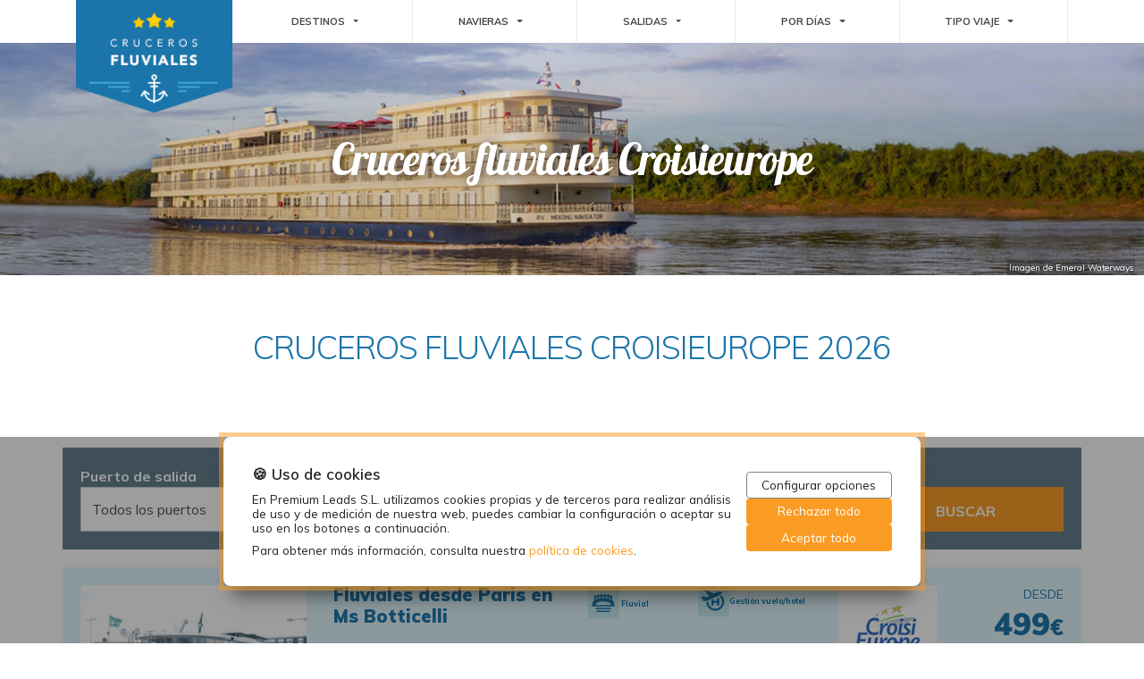

--- FILE ---
content_type: text/html; charset=UTF-8
request_url: https://www.crucerosfluviales.online/croisieurope
body_size: 13341
content:
<!DOCTYPE html>
<html lang="es-ES">
<head>
    <meta name="msvalidate.01" content="DD003B68106372E945687B3F21379E79" />

    
        <meta name="robots" content="index,follow"/>
        <title>&#129351; Cruceros Fluviales CroisiEurope 2026 : Precios y Ofertas</title>    <meta charset="utf-8" />
    <meta name="description" content="Croisieurope es actualmente la empresa lider en cruceros fluviales en toda Europa. Su flota de 43 barcos le permite navegar por todos los ríos de Europa y disponer de las mejores ofertas.">
    <meta name="keywords" content="">
    <meta http-equiv="content-type" content="text/html; charset=utf-8" />
    <meta name="viewport" content="width=device-width, initial-scale=1.0, maximum-scale=1.0">
                    <link rel="canonical" href="//www.crucerosfluviales.online/croisieurope">
        <link rel="shortcut icon" href="/assets/img/favicon_fluvial.ico">

            <link rel="stylesheet" href="/assets/build/css/style.css?v=1c64f93"/>
            
    <!-- Google Tag Manager -->
<script>(function(w,d,s,l,i){w[l]=w[l]||[];w[l].push({'gtm.start':
new Date().getTime(),event:'gtm.js'});var f=d.getElementsByTagName(s)[0],
j=d.createElement(s),dl=l!='dataLayer'?'&l='+l:'';j.async=true;j.src=
'https://www.googletagmanager.com/gtm.js?id='+i+dl;f.parentNode.insertBefore(j,f);
})(window,document,'script','dataLayer','GTM-NXHTR2J');</script>
<!-- End Google Tag Manager -->
</head>
<body>
<!-- Google Tag Manager (noscript) -->
<noscript><iframe src="https://www.googletagmanager.com/ns.html?id=GTM-NXHTR2J"
height="0" width="0" style="display:none;visibility:hidden"></iframe></noscript>
<!-- End Google Tag Manager (noscript) -->

    <header class="header-wrapper">
    <div class="container-lg">
        <div class="row">
            <div class="col-md-2 col-4">
                <div class="logo-wrapper">
                    <a href="/">
                        <img class="img-fluid" src="/assets/img/logo_fluvial.png" alt="www.crucerosfluviales.online"/>
                    </a>
                </div>
            </div>
            <div class="col-md-10 col-8">
                <nav id="menu-wrapper" class="navbar navbar-expand-md">
    <button class="navbar-toggler" type="button" data-toggle="collapse" data-target="#navbarSupportedContent" aria-controls="navbarSupportedContent" aria-expanded="false" aria-label="Toggle navigation">
        MENU <i class="fas fa-bars"></i>
    </button>
    <div class="collapse navbar-collapse" id="navbarSupportedContent">
        <ul class="navbar-nav mr-auto d-md-flex w-100">
                                                                                                <li class="btn-group nav-item flex-grow-1 flex-column text-center justify-content-center">
                                                    <a role="button" class="nav-link menu-item-wrapper flex-row-reverse flex-md-row flex-row d-flex align-items-center justify-content-start justify-content-md-center" data-toggle="dropdown" aria-haspopup="true" aria-expanded="false">
                                DESTINOS
                                <span class="dropdown-toggle dropdown-toggle-split">
                                    <span class="sr-only">Toggle Dropdown</span>
                                </span>
                            </a>
                                                <div class="dropdown-menu text-right text-md-left border-0 pb-3 pt-0 pt-md-3">
                                                            <a class="dropdown-item pr-3" href="/cruceros-europa/rios/cruceros-por-el-danubio">Cruceros por el Danubio</a>
                                                            <a class="dropdown-item pr-3" href="/cruceros-europa/rios/cruceros-por-el-rin">Cruceros por el Rin</a>
                                                            <a class="dropdown-item pr-3" href="/cruceros-europa/rios/cruceros-por-el-duero">Cruceros por el Duero</a>
                                                            <a class="dropdown-item pr-3" href="/cruceros-europa/rios/cruceros-por-el-guadalquivir">Cruceros por el Guadalquivir</a>
                                                            <a class="dropdown-item pr-3" href="/cruceros-europa/rios/cruceros-por-el-po">Crucero por el río Po</a>
                                                            <a class="dropdown-item pr-3" href="/cruceros-europa/rios/cruceros-por-el-rodano">Cruceros por el Ródano</a>
                                                            <a class="dropdown-item pr-3" href="/cruceros-europa/rios/cruceros-por-el-sena">Cruceros por el Sena</a>
                                                            <a class="dropdown-item pr-3" href="/cruceros-europa/rios/cruceros-por-el-volga">Cruceros por el Volga</a>
                                                            <a class="dropdown-item pr-3" href="/cruceros-europa/rios/cruceros-laguna-venecia">Crucero Laguna de Venecia</a>
                                                            <a class="dropdown-item pr-3" href="/cruceros-europa/paises-destino/cruceros-alemania">Cruceros por  Alemania</a>
                                                            <a class="dropdown-item pr-3" href="/cruceros-europa/paises-destino/cruceros-italia">Cruceros por Italia</a>
                                                            <a class="dropdown-item pr-3" href="/cruceros-europa/paises-destino/cruceros-francia">Cruceros por Francia</a>
                                                            <a class="dropdown-item pr-3" href="/cruceros-europa/paises-destino/cruceros-paises-bajos">Cruceros Países Bajos</a>
                                                            <a class="dropdown-item pr-3" href="/cruceros-europa/paises-destino/cruceros-rusia">Cruceros por Rusia</a>
                                                            <a class="dropdown-item pr-3" href="/cruceros-mekong">Cruceros por el Mekong</a>
                                                            <a class="dropdown-item pr-3" href="/sudafrica">Cruceros por Sudáfrica</a>
                                                    </div>
                    </li>
                                                                                                                <li class="btn-group nav-item flex-grow-1 flex-column text-center justify-content-center">
                                                    <a role="button" class="nav-link menu-item-wrapper flex-row-reverse flex-md-row flex-row d-flex align-items-center justify-content-start justify-content-md-center" data-toggle="dropdown" aria-haspopup="true" aria-expanded="false">
                                NAVIERAS
                                <span class="dropdown-toggle dropdown-toggle-split">
                                    <span class="sr-only">Toggle Dropdown</span>
                                </span>
                            </a>
                                                <div class="dropdown-menu text-right text-md-left border-0 pb-3 pt-0 pt-md-3">
                                                            <a class="dropdown-item pr-3" href="/amawaterways">AmaWaterways</a>
                                                            <a class="dropdown-item pr-3" href="/croisieurope">Croisieurope</a>
                                                            <a class="dropdown-item pr-3" href="/crucemundo">Crucemundo</a>
                                                            <a class="dropdown-item pr-3" href="/crystal-cruises">Crystal Cruises</a>
                                                            <a class="dropdown-item pr-3" href="/emerald-cruises">Emerald Cruises</a>
                                                            <a class="dropdown-item pr-3" href="/scenic-cruises">Scenic cruises</a>
                                                            <a class="dropdown-item pr-3" href="/panavision">Panavision</a>
                                                            <a class="dropdown-item pr-3" href="/politours">Politours</a>
                                                    </div>
                    </li>
                                                                                                                <li class="btn-group nav-item flex-grow-1 flex-column text-center justify-content-center">
                                                    <a role="button" class="nav-link menu-item-wrapper flex-row-reverse flex-md-row flex-row d-flex align-items-center justify-content-start justify-content-md-center" data-toggle="dropdown" aria-haspopup="true" aria-expanded="false">
                                SALIDAS
                                <span class="dropdown-toggle dropdown-toggle-split">
                                    <span class="sr-only">Toggle Dropdown</span>
                                </span>
                            </a>
                                                <div class="dropdown-menu text-right text-md-left border-0 pb-3 pt-0 pt-md-3">
                                                            <a class="dropdown-item pr-3" href="/puertos-salida-holanda/cruceros-desde-amsterdam">Amsterdam</a>
                                                            <a class="dropdown-item pr-3" href="/puertos-salida-belgica/cruceros-desde-amberes">Amberes</a>
                                                            <a class="dropdown-item pr-3" href="/puertos-salida-suiza/cruceros-desde-basilea">Basilea</a>
                                                            <a class="dropdown-item pr-3" href="/puertos-salida-alemania/cruceros-desde-berlin">Berlín</a>
                                                            <a class="dropdown-item pr-3" href="/puertos-salida-hungria/cruceros-desde-budapest">Budapest</a>
                                                            <a class="dropdown-item pr-3" href="/puertos-salida-alemania/cruceros-desde-cochem">Cochem</a>
                                                            <a class="dropdown-item pr-3" href="/puertos-salida-austria/cruceros-desde-engelhartszell">Engelhartszell</a>
                                                            <a class="dropdown-item pr-3" href="/puertos-salida-francia/cruceros-desde-estrasburgo">Estrasburgo</a>
                                                            <a class="dropdown-item pr-3" href="/puertos-salida-austria/cruceros-desde-linz">Linz</a>
                                                            <a class="dropdown-item pr-3" href="/puertos-salida-rusia/cruceros-desde-moscu">Moscú</a>
                                                            <a class="dropdown-item pr-3" href="/puertos-salida-portugal/cruceros-desde-oporto">Oporto</a>
                                                            <a class="dropdown-item pr-3" href="/puertos-salida-francia/cruceros-desde-paris">Paris</a>
                                                            <a class="dropdown-item pr-3" href="/puertos-salida-alemania/cruceros-desde-passau">Passau</a>
                                                            <a class="dropdown-item pr-3" href="/puertos-salida-rusia/cruceros-desde-san-petersburgo">San Petersburgo</a>
                                                            <a class="dropdown-item pr-3" href="/puertos-salida-austria/cruceros-desde-viena">Viena</a>
                                                    </div>
                    </li>
                                                                                                                <li class="btn-group nav-item flex-grow-1 flex-column text-center justify-content-center">
                                                    <a role="button" class="nav-link menu-item-wrapper flex-row-reverse flex-md-row flex-row d-flex align-items-center justify-content-start justify-content-md-center" data-toggle="dropdown" aria-haspopup="true" aria-expanded="false">
                                POR DÍAS
                                <span class="dropdown-toggle dropdown-toggle-split">
                                    <span class="sr-only">Toggle Dropdown</span>
                                </span>
                            </a>
                                                <div class="dropdown-menu text-right text-md-left border-0 pb-3 pt-0 pt-md-3">
                                                            <a class="dropdown-item pr-3" href="/3-dias">3 dias</a>
                                                            <a class="dropdown-item pr-3" href="/4-dias">4 dias</a>
                                                            <a class="dropdown-item pr-3" href="/5-dias">5 dias</a>
                                                            <a class="dropdown-item pr-3" href="/6-dias">6 dias</a>
                                                    </div>
                    </li>
                                                                                                                <li class="btn-group nav-item flex-grow-1 flex-column text-center justify-content-center">
                                                    <a role="button" class="nav-link menu-item-wrapper flex-row-reverse flex-md-row flex-row d-flex align-items-center justify-content-start justify-content-md-center" data-toggle="dropdown" aria-haspopup="true" aria-expanded="false">
                                TIPO VIAJE
                                <span class="dropdown-toggle dropdown-toggle-split">
                                    <span class="sr-only">Toggle Dropdown</span>
                                </span>
                            </a>
                                                <div class="dropdown-menu text-right text-md-left border-0 pb-3 pt-0 pt-md-3">
                                                            <a class="dropdown-item pr-3" href="/mercados-navidenos">Mercados navideños</a>
                                                            <a class="dropdown-item pr-3" href="/cruceros-culturales">Cruceros culturales</a>
                                                            <a class="dropdown-item pr-3" href="/cruceros-exoticos">Cruceros exóticos</a>
                                                            <a class="dropdown-item pr-3" href="/cruceros-enologicos">Cruceros enológicos</a>
                                                            <a class="dropdown-item pr-3" href="/ultima-hora">Ultima hora</a>
                                                            <a class="dropdown-item pr-3" href="/lujo">Cruceros de lujo</a>
                                                    </div>
                    </li>
                                    </ul>
    </div>
</nav>            </div>
        </div>
    </div>
</header>
<div class="hero-wrapper list-hero-crucerosfluviales_online" >
    <div class="container">
            <div class="row">
                    <div class="col">
                                    <h1 itemprop="name" class="homeh1">Cruceros fluviales Croisieurope</h1>
                            </div>
            </div>
    </div>
    <div class="copy-hero">Imagen de Emeral Waterways</div>
</div>


<div class="container lista-resultados" id="content">
            <div class="row"><div class="col"><div class="landersep" style="margin: 30px 0px; border: none; border-top: 1px solid transparent"></div>
<h2 id="listePort" class="fn padL10 h35 line35 blanc fjalla font20 font18 upper top30 etc">CRUCEROS FLUVIALES CROISIEUROPE 2026</h2>
<p></div></div> <div class="row"><div class="col"></p>
<div class="landersep" style="margin: 15px 0px; border: none; border-top: 1px solid transparent"></div></div></div> <div class="row"><div class="col">&nbsp;</p>
<div class="lista-cruceros" data-query="{&quot;navieras&quot;:[&quot;Croisi Europe&quot;],&quot;barcos&quot;:null,&quot;destinos&quot;:[&quot;Fluviales&quot;],&quot;puertosDePartida&quot;:[&quot;Todos&quot;],&quot;fechaPartidaMinima&quot;:&quot;2026-01-15&quot;,&quot;fechaPartidaMaxima&quot;:null,&quot;precioMinimo&quot;:150,&quot;precioMaximo&quot;:null,&quot;mercado&quot;:&quot;es&quot;,&quot;duracionMaxima&quot;:null,&quot;duracionMinima&quot;:null,&quot;duracionExacta&quot;:null,&quot;extra&quot;:null,&quot;escala&quot;:null}" data-pagination="{&quot;page&quot;:1,&quot;pageSize&quot;:10,&quot;orderBy&quot;:&quot;precioMinimo&quot;,&quot;orderCriteria&quot;:&quot;ASC&quot;}">
        
    <div class="row buscador-form">
    <div class="col p-0">
        <form class="form buscadorForm compact-form" action="/buscar" method="post">
            <div class="row no-gutters">
                <div class="col-12 col-sm form-group">
                    <label for="puertosalida">Puerto de salida</label>
                    <select id="puertosalida" class="form-control custom-select" name="puertosalida">
                                                    <option value="Todos"  selected="selected" >
                                Todos los puertos
                            </option>
                                                    <option value="Amsterdam" >
                                Amsterdam
                            </option>
                                                    <option value="Antwerp" >
                                Amberes
                            </option>
                                                    <option value="Basilea" >
                                Basilea
                            </option>
                                                    <option value="Berlin" >
                                Berlin
                            </option>
                                                    <option value="Budapest" >
                                Budapest
                            </option>
                                                    <option value="Bucarest" >
                                Bucarest
                            </option>
                                                    <option value="Burdeos" >
                                Burdeos
                            </option>
                                                    <option value="Ciudad del Cabo" >
                                Ciudad del Cabo
                            </option>
                                                    <option value="Cochem" >
                                Cochem
                            </option>
                                                    <option value="Copenhague" >
                                Copenhague
                            </option>
                                                    <option value="Dijon" >
                                Dijon
                            </option>
                                                    <option value="Dubrovnik" >
                                Dubrovnik
                            </option>
                                                    <option value="Dusseldorf" >
                                Dusseldorf
                            </option>
                                                    <option value="Engelhartszell" >
                                Engelhartszell
                            </option>
                                                    <option value="Estrasburgo" >
                                Estrasburgo
                            </option>
                                                    <option value="Halong Bay (Hanoi)" >
                                Halong Bay (Hanoi)
                            </option>
                                                    <option value="Ho Chi Minh" >
                                Ho Chi Minh
                            </option>
                                                    <option value="Honfleur" >
                                Honfleur
                            </option>
                                                    <option value="Linz" >
                                Linz
                            </option>
                                                    <option value="Lisboa" >
                                Lisboa
                            </option>
                                                    <option value="Lyon" >
                                Lyon
                            </option>
                                                    <option value="Mandalay" >
                                Mandalay
                            </option>
                                                    <option value="Moscú" >
                                Moscú
                            </option>
                                                    <option value="Nantes" >
                                Nantes
                            </option>
                                                    <option value="Oporto" >
                                Oporto
                            </option>
                                                    <option value="Paris" >
                                Paris
                            </option>
                                                    <option value="Passau" >
                                Passau
                            </option>
                                                    <option value="Prague" >
                                Praga
                            </option>
                                                    <option value="San Petersburgo" >
                                San Petersburgo
                            </option>
                                                    <option value="Tokaj" >
                                Tokaj
                            </option>
                                                    <option value="Tulcea" >
                                Tulcea
                            </option>
                                                    <option value="Siem Reap" >
                                Siem Reap
                            </option>
                                                    <option value="Venecia" >
                                Venecia
                            </option>
                                                    <option value="Viena" >
                                Viena
                            </option>
                                                    <option value="Vilshofen" >
                                Vilshofen
                            </option>
                                                    <option value="Warnemunde" >
                                Warnemünde
                            </option>
                                                    <option value="Yangon" >
                                Yangon
                            </option>
                                            </select>
                </div>
                                                                                        <input type="hidden" name="destino" id="destino" value="Fluviales">
                                                            
                                    <div class="col-12 col-sm form-group">
                        <label for="naviera">Naviera</label>
                        <select id="naviera" class="form-control custom-select" name="naviera">
                                                            <option value="Todos"  >
                                    Todas las navieras
                                </option>
                                                            <option value="AmaWaterways"  >
                                    AmaWaterways
                                </option>
                                                            <option value="Croisi Europe"   selected="selected" >
                                    Croisi Europe
                                </option>
                                                            <option value="Crucemundo"  >
                                    Crucemundo
                                </option>
                                                            <option value="Crystal"  >
                                    Crystal
                                </option>
                                                            <option value="Emerald Cruises"  >
                                    Emerald Cruises
                                </option>
                                                            <option value="Panavisión"  >
                                    Panavisión
                                </option>
                                                            <option value="Politours"  >
                                    Politours
                                </option>
                                                            <option value="Scenic"  >
                                    Scenic
                                </option>
                                                    </select>
                    </div>
                
                <div class="col-12 col-sm form-group">
                                                                                <label for="fechas-selector">Fechas</label>
                    <select id="fechas-selector" name="fechas-selector" class="form-control custom-select">
                        <option value="Todas">Todas las fechas</option>
                                                                                    <option value="Jan"
                                        data-fechaInicio="2026-01-01"
                                        data-fechaFin="2026-01-31"
                                        >
                                    Ene 2026
                                </option>
                                                            <option value="Feb"
                                        data-fechaInicio="2026-02-01"
                                        data-fechaFin="2026-02-28"
                                        >
                                    Feb 2026
                                </option>
                                                            <option value="Mar"
                                        data-fechaInicio="2026-03-01"
                                        data-fechaFin="2026-03-31"
                                        >
                                    Mar 2026
                                </option>
                                                            <option value="Apr"
                                        data-fechaInicio="2026-04-01"
                                        data-fechaFin="2026-04-30"
                                        >
                                    Abr 2026
                                </option>
                                                            <option value="May"
                                        data-fechaInicio="2026-05-01"
                                        data-fechaFin="2026-05-31"
                                        >
                                    May 2026
                                </option>
                                                            <option value="Jun"
                                        data-fechaInicio="2026-06-01"
                                        data-fechaFin="2026-06-30"
                                        >
                                    Jun 2026
                                </option>
                                                            <option value="Jul"
                                        data-fechaInicio="2026-07-01"
                                        data-fechaFin="2026-07-31"
                                        >
                                    Jul 2026
                                </option>
                                                            <option value="Aug"
                                        data-fechaInicio="2026-08-01"
                                        data-fechaFin="2026-08-31"
                                        >
                                    Ago 2026
                                </option>
                                                            <option value="Sep"
                                        data-fechaInicio="2026-09-01"
                                        data-fechaFin="2026-09-30"
                                        >
                                    Sep 2026
                                </option>
                                                            <option value="Oct"
                                        data-fechaInicio="2026-10-01"
                                        data-fechaFin="2026-10-31"
                                        >
                                    Oct 2026
                                </option>
                                                            <option value="Nov"
                                        data-fechaInicio="2026-11-01"
                                        data-fechaFin="2026-11-30"
                                        >
                                    Nov 2026
                                </option>
                                                            <option value="Dec"
                                        data-fechaInicio="2026-12-01"
                                        data-fechaFin="2026-12-31"
                                        >
                                    Dic 2026
                                </option>
                                                                                                                <option value="Jan"
                                        data-fechaInicio="2027-01-01"
                                        data-fechaFin="2027-01-31"
                                        >
                                    Ene 2027
                                </option>
                                                            <option value="Feb"
                                        data-fechaInicio="2027-02-01"
                                        data-fechaFin="2027-02-28"
                                        >
                                    Feb 2027
                                </option>
                                                            <option value="Mar"
                                        data-fechaInicio="2027-03-01"
                                        data-fechaFin="2027-03-31"
                                        >
                                    Mar 2027
                                </option>
                                                            <option value="Apr"
                                        data-fechaInicio="2027-04-01"
                                        data-fechaFin="2027-04-30"
                                        >
                                    Abr 2027
                                </option>
                                                            <option value="May"
                                        data-fechaInicio="2027-05-01"
                                        data-fechaFin="2027-05-31"
                                        >
                                    May 2027
                                </option>
                                                            <option value="Jun"
                                        data-fechaInicio="2027-06-01"
                                        data-fechaFin="2027-06-30"
                                        >
                                    Jun 2027
                                </option>
                                                            <option value="Jul"
                                        data-fechaInicio="2027-07-01"
                                        data-fechaFin="2027-07-31"
                                        >
                                    Jul 2027
                                </option>
                                                                        </select>
                    <input id="fechasalidadesde" type="hidden" name="fechasalidadesde" value="2026-01-15">
                    <input id="fechasalidahasta" type="hidden" name="fechasalidahasta" value="">
                </div>
                <div class="col-12 col-sm form-group">
                    <label for="order">Ordenado por</label>
                    <select id="order" class="form-control custom-select" name="ordenadopor">
                        <option value="fechaSalida" >
                            Fecha de salida
                        </option>
                        <option value="precioMinimo"  selected="selected" >
                            Precio
                        </option>
                    </select>
                </div>
                <div class="col-12 col-sm form-group">
                    <label class="label-boton">&nbsp;</label>                    <input type="submit" class="btn" value="Buscar">
                </div>
            </div>
        </form>
    </div>
</div>                        <div class="row">
    <div class="col crucero" itemscope itemtype="http://schema.org/Event">
                <meta itemprop="url" content="https://www.crucerosfluviales.online/cruceros-desde-paris/oferta/76289446719"/>
        <meta itemprop="image" content="https://www.crucerosfluviales.online/assets/img/navieras/CroisiEurope.png"/>
        <div itemprop="location" itemscope itemtype="http://schema.org/Place">
                            <meta itemprop="address" content="Paris"/>
                <meta itemprop="name" content="Paris"/>
                    </div>
        <meta itemprop="name" content="Fluviales desde Paris en Ms Botticelli" />
        <meta itemprop="description" content="4 días a bordo del Ms Botticelli" />
        <meta itemprop="startDate" content="2026-02-01" />
                        <div class="row">
            <div class="col-md col-12 d-none d-sm-block">
                <a href="cruceros-desde-paris/oferta/76289446719">
                    <div class="imagenBarcoWrapper " style="background-image:url(https://www.miramarcruceros.es/rep/6d3d/imagenes/20319902/51/croisi-europe-ms-boticelli-ou-similairejpg.png)">
                                            </div>
                </a>
            </div>
            <div class="col-md col-12">
                <span class="title">
                    Fluviales desde Paris en Ms Botticelli
                </span>
                <div class="mini-separator d-none d-sm-block"></div>
                <div class="subtitle">
                    <strong>4 días</strong> a bordo del <br><strong>Ms Botticelli</strong>
                </div>
            </div>
            <div class="col-md col-12 order-2 order-md-1 extras-wrapper d-none d-sm-block">
                                                        <div class="extra float-none float-sm-left float-md-none float-lg-left" title="Este crucero navega por vía fluvial" data-toggle="tooltip" data-placement="bottom">
                        <div class="extra-icon">
                            <img src="/assets/img/extras/fluvial.svg">
                        </div>
                        <div class="extra-text">
                            Fluvial
                        </div>
                    </div>
                                <div class="extra" title="Gestión de vuelos, traslados y estancias opcional" data-toggle="tooltip" data-placement="bottom">
                    <div class="extra-icon">
                        <img src="/assets/img/extras/gestion.svg">
                    </div>
                    <div class="extra-text">
                        Gestión vuelo/hotel
                    </div>
                </div>
            </div>
            <div class="col-md col-12 order-1 order-md-2">
                <div class="row logoprecio">
                    <div class="col logo">
                        <a href="cruceros-desde-paris/oferta/76289446719">
                            <div class="imagenLogoWrapper" style="background-image:url(/assets/img/navieras/CroisiEurope.png)"></div>
                        </a>
                    </div>
                    <div class="col precio-wrapper" itemprop="offers" itemscope itemtype="https://schema.org/Offer">
                        <meta itemprop="url" content="https://www.crucerosfluviales.online/cruceros-desde-paris/oferta/76289446719"/>
                        <meta itemprop="availability" content="true"/>
                        <div class="desde">Desde</div>
                        <div class="precionumber">
                            <span class="amount">
                                <span>499</span><span class="euro" itemprop="priceCurrency" content="EUR">€</span>
                            </span>
                        </div>
                        <div class="embarque">
                                                                                                Tasas de embarque incluidas
                                                                                    </div>
                        <link itemprop="availability" href="https://schema.org/InStock" />
                    </div>
                    <div class="col-2 d-sm-none" style="align-items: center;display: flex;">
                        <a href="cruceros-desde-paris/oferta/76289446719" style="background: 0;color: black;padding: 0;text-align: left;">
                            <i class="fas fa-chevron-circle-right" style="font-size: 1.75rem;color: #fa9c23;padding: 0;"></i>
                        </a>
                    </div>
                </div>
                <div class="crucero-cta d-none d-sm-block">
                    <a class="crucero-btn crucero-wph btn" data-id="2978" data-idcrucero="76289446719">
                        Llamadme gratis
                    </a>
                </div>
            </div>
        </div>
        <div class="row d-none d-sm-flex">
            <div class="col">
                <div class="separator-line"></div>
            </div>
        </div>
        <div class="row days-row d-none d-sm-flex">
                                                                            <div class="col-md-3 col-12 ano-selector">
                <div class="ano-selector-item  ">
                    Fechas de salida:  <span class="year">2026</span>                 </div>
                            </div>
            <div class="col">
                                    <div class="days days-2026 selected">
                                                                                                                                                                <div class="day   ">
    <div class="daynumber">
        01
    </div>
    <div class="monthname">
        FEB
    </div>
</div>                                                                                                                                        <div class="day   ">
    <div class="daynumber">
        03
    </div>
    <div class="monthname">
        MAR
    </div>
</div>                                                                                                                                        <div class="day   ">
    <div class="daynumber">
        03
    </div>
    <div class="monthname">
        NOV
    </div>
</div>                                                                                                                                        <div class="day   ">
    <div class="daynumber">
        04
    </div>
    <div class="monthname">
        FEB
    </div>
</div>                                                                                                                                        <div class="day   ">
    <div class="daynumber">
        06
    </div>
    <div class="monthname">
        MAR
    </div>
</div>                                                                                                                                        <div class="day   ">
    <div class="daynumber">
        06
    </div>
    <div class="monthname">
        NOV
    </div>
</div>                                                                                                                                        <div class="day   ">
    <div class="daynumber">
        07
    </div>
    <div class="monthname">
        FEB
    </div>
</div>                                                                                                                                        <div class="day   ">
    <div class="daynumber">
        09
    </div>
    <div class="monthname">
        MAR
    </div>
</div>                                                                                                                                        <div class="day   ">
    <div class="daynumber">
        09
    </div>
    <div class="monthname">
        NOV
    </div>
</div>                                                                                                                                        <div class="day   ">
    <div class="daynumber">
        10
    </div>
    <div class="monthname">
        FEB
    </div>
</div>                                                                                                                                        <div class="day   ">
    <div class="daynumber">
        12
    </div>
    <div class="monthname">
        MAR
    </div>
</div>                                                                                                                                        <div class="day   ">
    <div class="daynumber">
        12
    </div>
    <div class="monthname">
        NOV
    </div>
</div>                                                                                                                                        <div class="day   ">
    <div class="daynumber">
        13
    </div>
    <div class="monthname">
        FEB
    </div>
</div>                                                                                                                                        <div class="day   ">
    <div class="daynumber">
        15
    </div>
    <div class="monthname">
        NOV
    </div>
</div>                                                                                                                                            <div class="day extra-days">
        <div class="daynumber">
            <i class="fas fa-plus"></i>
        </div>
    </div>
<div class="day hidden-day  ">
    <div class="daynumber">
        16
    </div>
    <div class="monthname">
        FEB
    </div>
</div>                                                                                                                                        <div class="day hidden-day  ">
    <div class="daynumber">
        18
    </div>
    <div class="monthname">
        NOV
    </div>
</div>                                                                                                                                        <div class="day hidden-day  ">
    <div class="daynumber">
        21
    </div>
    <div class="monthname">
        NOV
    </div>
</div>                                                                                                                                        <div class="day hidden-day  ">
    <div class="daynumber">
        29
    </div>
    <div class="monthname">
        ENE
    </div>
</div>                                            </div>
                            </div>
        </div>
        <div class="row d-none d-sm-flex">
            <div class="col">
                <div class="separator-line"></div>
            </div>
        </div>
        <div class="row d-none d-sm-flex">
            <div class="col-md col-12 route">
                                                                                                                                <strong>Paris</strong>
                                                </div>
            <div class="col-md-3 col">
                <a rel="nofollow" class="crucero-link btn" href="cruceros-desde-paris/oferta/76289446719">
                    Ver detalles <i class="fas fa-chevron-right"></i>
                </a>
            </div>
        </div>
    </div>
</div>                                <div class="row">
    <div class="col crucero" itemscope itemtype="http://schema.org/Event">
                <meta itemprop="url" content="https://www.crucerosfluviales.online/cruceros-desde-estrasburgo/oferta/77002750519"/>
        <meta itemprop="image" content="https://www.crucerosfluviales.online/assets/img/navieras/CroisiEurope.png"/>
        <div itemprop="location" itemscope itemtype="http://schema.org/Place">
                            <meta itemprop="address" content="Estrasburgo"/>
                <meta itemprop="name" content="Estrasburgo"/>
                    </div>
        <meta itemprop="name" content="Fluviales desde Estrasburgo en Ms Gerard Schmitter" />
        <meta itemprop="description" content="3 días a bordo del Ms Gerard Schmitter" />
        <meta itemprop="startDate" content="2026-12-01" />
                        <div class="row">
            <div class="col-md col-12 d-none d-sm-block">
                <a href="cruceros-desde-estrasburgo/oferta/77002750519">
                    <div class="imagenBarcoWrapper " style="background-image:url(https://www.miramarcruceros.es/rep/a9ac/imagenes/261797902/51/crucero-fluvial-ms-gerard-schmitter-croisieuropejpeg.png)">
                                            </div>
                </a>
            </div>
            <div class="col-md col-12">
                <span class="title">
                    Fluviales desde Estrasburgo en Ms Gerard Schmitter
                </span>
                <div class="mini-separator d-none d-sm-block"></div>
                <div class="subtitle">
                    <strong>3 días</strong> a bordo del <br><strong>Ms Gerard Schmitter</strong>
                </div>
            </div>
            <div class="col-md col-12 order-2 order-md-1 extras-wrapper d-none d-sm-block">
                                                        <div class="extra float-none float-sm-left float-md-none float-lg-left" title="Este crucero navega por vía fluvial" data-toggle="tooltip" data-placement="bottom">
                        <div class="extra-icon">
                            <img src="/assets/img/extras/fluvial.svg">
                        </div>
                        <div class="extra-text">
                            Fluvial
                        </div>
                    </div>
                                <div class="extra" title="Gestión de vuelos, traslados y estancias opcional" data-toggle="tooltip" data-placement="bottom">
                    <div class="extra-icon">
                        <img src="/assets/img/extras/gestion.svg">
                    </div>
                    <div class="extra-text">
                        Gestión vuelo/hotel
                    </div>
                </div>
            </div>
            <div class="col-md col-12 order-1 order-md-2">
                <div class="row logoprecio">
                    <div class="col logo">
                        <a href="cruceros-desde-estrasburgo/oferta/77002750519">
                            <div class="imagenLogoWrapper" style="background-image:url(/assets/img/navieras/CroisiEurope.png)"></div>
                        </a>
                    </div>
                    <div class="col precio-wrapper" itemprop="offers" itemscope itemtype="https://schema.org/Offer">
                        <meta itemprop="url" content="https://www.crucerosfluviales.online/cruceros-desde-estrasburgo/oferta/77002750519"/>
                        <meta itemprop="availability" content="true"/>
                        <div class="desde">Desde</div>
                        <div class="precionumber">
                            <span class="amount">
                                <span>510</span><span class="euro" itemprop="priceCurrency" content="EUR">€</span>
                            </span>
                        </div>
                        <div class="embarque">
                                                                                                Tasas de embarque incluidas
                                                                                    </div>
                        <link itemprop="availability" href="https://schema.org/InStock" />
                    </div>
                    <div class="col-2 d-sm-none" style="align-items: center;display: flex;">
                        <a href="cruceros-desde-estrasburgo/oferta/77002750519" style="background: 0;color: black;padding: 0;text-align: left;">
                            <i class="fas fa-chevron-circle-right" style="font-size: 1.75rem;color: #fa9c23;padding: 0;"></i>
                        </a>
                    </div>
                </div>
                <div class="crucero-cta d-none d-sm-block">
                    <a class="crucero-btn crucero-wph btn" data-id="2978" data-idcrucero="77002750519">
                        Llamadme gratis
                    </a>
                </div>
            </div>
        </div>
        <div class="row d-none d-sm-flex">
            <div class="col">
                <div class="separator-line"></div>
            </div>
        </div>
        <div class="row days-row d-none d-sm-flex">
                                                                            <div class="col-md-3 col-12 ano-selector">
                <div class="ano-selector-item  ">
                    Fechas de salida:  <span class="year">2026</span>                 </div>
                            </div>
            <div class="col">
                                    <div class="days days-2026 selected">
                                                                                                                                                                <div class="day   ">
    <div class="daynumber">
        01
    </div>
    <div class="monthname">
        DIC
    </div>
</div>                                                                                                                                        <div class="day   ">
    <div class="daynumber">
        09
    </div>
    <div class="monthname">
        DIC
    </div>
</div>                                            </div>
                            </div>
        </div>
        <div class="row d-none d-sm-flex">
            <div class="col">
                <div class="separator-line"></div>
            </div>
        </div>
        <div class="row d-none d-sm-flex">
            <div class="col-md col-12 route">
                                                                                                                                <strong>Estrasburgo</strong>
                                                                                                    » Breisach
                                                </div>
            <div class="col-md-3 col">
                <a rel="nofollow" class="crucero-link btn" href="cruceros-desde-estrasburgo/oferta/77002750519">
                    Ver detalles <i class="fas fa-chevron-right"></i>
                </a>
            </div>
        </div>
    </div>
</div>                                <div class="row">
    <div class="col crucero" itemscope itemtype="http://schema.org/Event">
                <meta itemprop="url" content="https://www.crucerosfluviales.online/cruceros-desde-paris/oferta/76289447319"/>
        <meta itemprop="image" content="https://www.crucerosfluviales.online/assets/img/navieras/CroisiEurope.png"/>
        <div itemprop="location" itemscope itemtype="http://schema.org/Place">
                            <meta itemprop="address" content="Paris"/>
                <meta itemprop="name" content="Paris"/>
                    </div>
        <meta itemprop="name" content="Fluviales desde Paris en Ms Renoir" />
        <meta itemprop="description" content="4 días a bordo del Ms Renoir" />
        <meta itemprop="startDate" content="2026-03-01" />
                        <div class="row">
            <div class="col-md col-12 d-none d-sm-block">
                <a href="cruceros-desde-paris/oferta/76289447319">
                    <div class="imagenBarcoWrapper " style="background-image:url(https://www.miramarcruceros.es/rep/0bcb/imagenes/19104702/51/msrenoir6jpg.png)">
                                            </div>
                </a>
            </div>
            <div class="col-md col-12">
                <span class="title">
                    Fluviales desde Paris en Ms Renoir
                </span>
                <div class="mini-separator d-none d-sm-block"></div>
                <div class="subtitle">
                    <strong>4 días</strong> a bordo del <br><strong>Ms Renoir</strong>
                </div>
            </div>
            <div class="col-md col-12 order-2 order-md-1 extras-wrapper d-none d-sm-block">
                                                        <div class="extra float-none float-sm-left float-md-none float-lg-left" title="Este crucero navega por vía fluvial" data-toggle="tooltip" data-placement="bottom">
                        <div class="extra-icon">
                            <img src="/assets/img/extras/fluvial.svg">
                        </div>
                        <div class="extra-text">
                            Fluvial
                        </div>
                    </div>
                                <div class="extra" title="Gestión de vuelos, traslados y estancias opcional" data-toggle="tooltip" data-placement="bottom">
                    <div class="extra-icon">
                        <img src="/assets/img/extras/gestion.svg">
                    </div>
                    <div class="extra-text">
                        Gestión vuelo/hotel
                    </div>
                </div>
            </div>
            <div class="col-md col-12 order-1 order-md-2">
                <div class="row logoprecio">
                    <div class="col logo">
                        <a href="cruceros-desde-paris/oferta/76289447319">
                            <div class="imagenLogoWrapper" style="background-image:url(/assets/img/navieras/CroisiEurope.png)"></div>
                        </a>
                    </div>
                    <div class="col precio-wrapper" itemprop="offers" itemscope itemtype="https://schema.org/Offer">
                        <meta itemprop="url" content="https://www.crucerosfluviales.online/cruceros-desde-paris/oferta/76289447319"/>
                        <meta itemprop="availability" content="true"/>
                        <div class="desde">Desde</div>
                        <div class="precionumber">
                            <span class="amount">
                                <span>529</span><span class="euro" itemprop="priceCurrency" content="EUR">€</span>
                            </span>
                        </div>
                        <div class="embarque">
                                                                                                Tasas de embarque incluidas
                                                                                    </div>
                        <link itemprop="availability" href="https://schema.org/InStock" />
                    </div>
                    <div class="col-2 d-sm-none" style="align-items: center;display: flex;">
                        <a href="cruceros-desde-paris/oferta/76289447319" style="background: 0;color: black;padding: 0;text-align: left;">
                            <i class="fas fa-chevron-circle-right" style="font-size: 1.75rem;color: #fa9c23;padding: 0;"></i>
                        </a>
                    </div>
                </div>
                <div class="crucero-cta d-none d-sm-block">
                    <a class="crucero-btn crucero-wph btn" data-id="2978" data-idcrucero="76289447319">
                        Llamadme gratis
                    </a>
                </div>
            </div>
        </div>
        <div class="row d-none d-sm-flex">
            <div class="col">
                <div class="separator-line"></div>
            </div>
        </div>
        <div class="row days-row d-none d-sm-flex">
                                                                            <div class="col-md-3 col-12 ano-selector">
                <div class="ano-selector-item  ">
                    Fechas de salida:  <span class="year">2026</span>                 </div>
                            </div>
            <div class="col">
                                    <div class="days days-2026 selected">
                                                                                                                                                                <div class="day   ">
    <div class="daynumber">
        01
    </div>
    <div class="monthname">
        MAR
    </div>
</div>                                                                                                                                        <div class="day   ">
    <div class="daynumber">
        04
    </div>
    <div class="monthname">
        MAR
    </div>
</div>                                                                                                                                        <div class="day   ">
    <div class="daynumber">
        05
    </div>
    <div class="monthname">
        FEB
    </div>
</div>                                                                                                                                        <div class="day   ">
    <div class="daynumber">
        07
    </div>
    <div class="monthname">
        MAR
    </div>
</div>                                                                                                                                        <div class="day   ">
    <div class="daynumber">
        08
    </div>
    <div class="monthname">
        FEB
    </div>
</div>                                                                                                                                        <div class="day   ">
    <div class="daynumber">
        11
    </div>
    <div class="monthname">
        FEB
    </div>
</div>                                                                                                                                        <div class="day   ">
    <div class="daynumber">
        14
    </div>
    <div class="monthname">
        FEB
    </div>
</div>                                                                                                                                        <div class="day   ">
    <div class="daynumber">
        16
    </div>
    <div class="monthname">
        NOV
    </div>
</div>                                                                                                                                        <div class="day   ">
    <div class="daynumber">
        17
    </div>
    <div class="monthname">
        FEB
    </div>
</div>                                                                                                                                        <div class="day   ">
    <div class="daynumber">
        26
    </div>
    <div class="monthname">
        NOV
    </div>
</div>                                                                                                                                        <div class="day   ">
    <div class="daynumber">
        29
    </div>
    <div class="monthname">
        NOV
    </div>
</div>                                            </div>
                            </div>
        </div>
        <div class="row d-none d-sm-flex">
            <div class="col">
                <div class="separator-line"></div>
            </div>
        </div>
        <div class="row d-none d-sm-flex">
            <div class="col-md col-12 route">
                                                                                                                                <strong>Paris</strong>
                                                </div>
            <div class="col-md-3 col">
                <a rel="nofollow" class="crucero-link btn" href="cruceros-desde-paris/oferta/76289447319">
                    Ver detalles <i class="fas fa-chevron-right"></i>
                </a>
            </div>
        </div>
    </div>
</div>                                <div class="row">
    <div class="col crucero" itemscope itemtype="http://schema.org/Event">
                <meta itemprop="url" content="https://www.crucerosfluviales.online/cruceros-desde-estrasburgo/oferta/75338986019"/>
        <meta itemprop="image" content="https://www.crucerosfluviales.online/assets/img/navieras/CroisiEurope.png"/>
        <div itemprop="location" itemscope itemtype="http://schema.org/Place">
                            <meta itemprop="address" content="Estrasburgo"/>
                <meta itemprop="name" content="Estrasburgo"/>
                    </div>
        <meta itemprop="name" content="Fluviales desde Estrasburgo en Ms Modigliani" />
        <meta itemprop="description" content="5 días a bordo del Ms Modigliani" />
        <meta itemprop="startDate" content="2026-11-01" />
                        <div class="row">
            <div class="col-md col-12 d-none d-sm-block">
                <a href="cruceros-desde-estrasburgo/oferta/75338986019">
                    <div class="imagenBarcoWrapper " style="background-image:url(https://www.miramarcruceros.es/rep/06c4/imagenes/19088102/51/msmodigliani6jpg.png)">
                                            </div>
                </a>
            </div>
            <div class="col-md col-12">
                <span class="title">
                    Fluviales desde Estrasburgo en Ms Modigliani
                </span>
                <div class="mini-separator d-none d-sm-block"></div>
                <div class="subtitle">
                    <strong>5 días</strong> a bordo del <br><strong>Ms Modigliani</strong>
                </div>
            </div>
            <div class="col-md col-12 order-2 order-md-1 extras-wrapper d-none d-sm-block">
                                                        <div class="extra float-none float-sm-left float-md-none float-lg-left" title="Este crucero navega por vía fluvial" data-toggle="tooltip" data-placement="bottom">
                        <div class="extra-icon">
                            <img src="/assets/img/extras/fluvial.svg">
                        </div>
                        <div class="extra-text">
                            Fluvial
                        </div>
                    </div>
                                <div class="extra" title="Gestión de vuelos, traslados y estancias opcional" data-toggle="tooltip" data-placement="bottom">
                    <div class="extra-icon">
                        <img src="/assets/img/extras/gestion.svg">
                    </div>
                    <div class="extra-text">
                        Gestión vuelo/hotel
                    </div>
                </div>
            </div>
            <div class="col-md col-12 order-1 order-md-2">
                <div class="row logoprecio">
                    <div class="col logo">
                        <a href="cruceros-desde-estrasburgo/oferta/75338986019">
                            <div class="imagenLogoWrapper" style="background-image:url(/assets/img/navieras/CroisiEurope.png)"></div>
                        </a>
                    </div>
                    <div class="col precio-wrapper" itemprop="offers" itemscope itemtype="https://schema.org/Offer">
                        <meta itemprop="url" content="https://www.crucerosfluviales.online/cruceros-desde-estrasburgo/oferta/75338986019"/>
                        <meta itemprop="availability" content="true"/>
                        <div class="desde">Desde</div>
                        <div class="precionumber">
                            <span class="amount">
                                <span>551</span><span class="euro" itemprop="priceCurrency" content="EUR">€</span>
                            </span>
                        </div>
                        <div class="embarque">
                                                                                                Tasas de embarque incluidas
                                                                                    </div>
                        <link itemprop="availability" href="https://schema.org/InStock" />
                    </div>
                    <div class="col-2 d-sm-none" style="align-items: center;display: flex;">
                        <a href="cruceros-desde-estrasburgo/oferta/75338986019" style="background: 0;color: black;padding: 0;text-align: left;">
                            <i class="fas fa-chevron-circle-right" style="font-size: 1.75rem;color: #fa9c23;padding: 0;"></i>
                        </a>
                    </div>
                </div>
                <div class="crucero-cta d-none d-sm-block">
                    <a class="crucero-btn crucero-wph btn" data-id="2978" data-idcrucero="75338986019">
                        Llamadme gratis
                    </a>
                </div>
            </div>
        </div>
        <div class="row d-none d-sm-flex">
            <div class="col">
                <div class="separator-line"></div>
            </div>
        </div>
        <div class="row days-row d-none d-sm-flex">
                                                                            <div class="col-md-3 col-12 ano-selector">
                <div class="ano-selector-item  ">
                    Fechas de salida:  <span class="year">2026</span>                 </div>
                            </div>
            <div class="col">
                                    <div class="days days-2026 selected">
                                                                                                                                                                <div class="day   ">
    <div class="daynumber">
        01
    </div>
    <div class="monthname">
        NOV
    </div>
</div>                                                                                                                                        <div class="day   ">
    <div class="daynumber">
        02
    </div>
    <div class="monthname">
        MAY
    </div>
</div>                                                                                                                                        <div class="day   ">
    <div class="daynumber">
        06
    </div>
    <div class="monthname">
        MAY
    </div>
</div>                                                                                                                                        <div class="day   ">
    <div class="daynumber">
        28
    </div>
    <div class="monthname">
        ABR
    </div>
</div>                                            </div>
                            </div>
        </div>
        <div class="row d-none d-sm-flex">
            <div class="col">
                <div class="separator-line"></div>
            </div>
        </div>
        <div class="row d-none d-sm-flex">
            <div class="col-md col-12 route">
                                                                                                                                <strong>Estrasburgo</strong>
                                                                                                                                » Coblenza
                                                                                                                                                        » Rudesheim
                                                                                                                                                        » Mannheim
                                                                                                                            » Estrasburgo
                                                </div>
            <div class="col-md-3 col">
                <a rel="nofollow" class="crucero-link btn" href="cruceros-desde-estrasburgo/oferta/75338986019">
                    Ver detalles <i class="fas fa-chevron-right"></i>
                </a>
            </div>
        </div>
    </div>
</div>                                <div class="row">
    <div class="col crucero" itemscope itemtype="http://schema.org/Event">
                <meta itemprop="url" content="https://www.crucerosfluviales.online/cruceros-desde-estrasburgo/oferta/76471947819"/>
        <meta itemprop="image" content="https://www.crucerosfluviales.online/assets/img/navieras/CroisiEurope.png"/>
        <div itemprop="location" itemscope itemtype="http://schema.org/Place">
                            <meta itemprop="address" content="Estrasburgo"/>
                <meta itemprop="name" content="Estrasburgo"/>
                    </div>
        <meta itemprop="name" content="Fluviales desde Estrasburgo en Ms Modigliani" />
        <meta itemprop="description" content="3 días a bordo del Ms Modigliani" />
        <meta itemprop="startDate" content="2026-12-23" />
                        <div class="row">
            <div class="col-md col-12 d-none d-sm-block">
                <a href="cruceros-desde-estrasburgo/oferta/76471947819">
                    <div class="imagenBarcoWrapper " style="background-image:url(https://www.miramarcruceros.es/rep/06c4/imagenes/19088102/51/msmodigliani6jpg.png)">
                                            </div>
                </a>
            </div>
            <div class="col-md col-12">
                <span class="title">
                    Fluviales desde Estrasburgo en Ms Modigliani
                </span>
                <div class="mini-separator d-none d-sm-block"></div>
                <div class="subtitle">
                    <strong>3 días</strong> a bordo del <br><strong>Ms Modigliani</strong>
                </div>
            </div>
            <div class="col-md col-12 order-2 order-md-1 extras-wrapper d-none d-sm-block">
                                                        <div class="extra float-none float-sm-left float-md-none float-lg-left" title="Este crucero navega por vía fluvial" data-toggle="tooltip" data-placement="bottom">
                        <div class="extra-icon">
                            <img src="/assets/img/extras/fluvial.svg">
                        </div>
                        <div class="extra-text">
                            Fluvial
                        </div>
                    </div>
                                <div class="extra" title="Gestión de vuelos, traslados y estancias opcional" data-toggle="tooltip" data-placement="bottom">
                    <div class="extra-icon">
                        <img src="/assets/img/extras/gestion.svg">
                    </div>
                    <div class="extra-text">
                        Gestión vuelo/hotel
                    </div>
                </div>
            </div>
            <div class="col-md col-12 order-1 order-md-2">
                <div class="row logoprecio">
                    <div class="col logo">
                        <a href="cruceros-desde-estrasburgo/oferta/76471947819">
                            <div class="imagenLogoWrapper" style="background-image:url(/assets/img/navieras/CroisiEurope.png)"></div>
                        </a>
                    </div>
                    <div class="col precio-wrapper" itemprop="offers" itemscope itemtype="https://schema.org/Offer">
                        <meta itemprop="url" content="https://www.crucerosfluviales.online/cruceros-desde-estrasburgo/oferta/76471947819"/>
                        <meta itemprop="availability" content="true"/>
                        <div class="desde">Desde</div>
                        <div class="precionumber">
                            <span class="amount">
                                <span>555</span><span class="euro" itemprop="priceCurrency" content="EUR">€</span>
                            </span>
                        </div>
                        <div class="embarque">
                                                                                                Tasas de embarque incluidas
                                                                                    </div>
                        <link itemprop="availability" href="https://schema.org/InStock" />
                    </div>
                    <div class="col-2 d-sm-none" style="align-items: center;display: flex;">
                        <a href="cruceros-desde-estrasburgo/oferta/76471947819" style="background: 0;color: black;padding: 0;text-align: left;">
                            <i class="fas fa-chevron-circle-right" style="font-size: 1.75rem;color: #fa9c23;padding: 0;"></i>
                        </a>
                    </div>
                </div>
                <div class="crucero-cta d-none d-sm-block">
                    <a class="crucero-btn crucero-wph btn" data-id="2978" data-idcrucero="76471947819">
                        Llamadme gratis
                    </a>
                </div>
            </div>
        </div>
        <div class="row d-none d-sm-flex">
            <div class="col">
                <div class="separator-line"></div>
            </div>
        </div>
        <div class="row days-row d-none d-sm-flex">
                                                                            <div class="col-md-3 col-12 ano-selector">
                <div class="ano-selector-item  ">
                    Fechas de salida:  <span class="year">2026</span>                 </div>
                            </div>
            <div class="col">
                                    <div class="days days-2026 selected">
                                                                                                                                                                <div class="day   ">
    <div class="daynumber">
        23
    </div>
    <div class="monthname">
        DIC
    </div>
</div>                                            </div>
                            </div>
        </div>
        <div class="row d-none d-sm-flex">
            <div class="col">
                <div class="separator-line"></div>
            </div>
        </div>
        <div class="row d-none d-sm-flex">
            <div class="col-md col-12 route">
                                                                                                                                <strong>Estrasburgo</strong>
                                                                                                                                » Breisach
                                                                                                                            » Estrasburgo
                                                </div>
            <div class="col-md-3 col">
                <a rel="nofollow" class="crucero-link btn" href="cruceros-desde-estrasburgo/oferta/76471947819">
                    Ver detalles <i class="fas fa-chevron-right"></i>
                </a>
            </div>
        </div>
    </div>
</div>                                <div class="row">
    <div class="col crucero" itemscope itemtype="http://schema.org/Event">
                <meta itemprop="url" content="https://www.crucerosfluviales.online/cruceros-desde-estrasburgo/oferta/76886148319"/>
        <meta itemprop="image" content="https://www.crucerosfluviales.online/assets/img/navieras/CroisiEurope.png"/>
        <div itemprop="location" itemscope itemtype="http://schema.org/Place">
                            <meta itemprop="address" content="Estrasburgo"/>
                <meta itemprop="name" content="Estrasburgo"/>
                    </div>
        <meta itemprop="name" content="Fluviales desde Estrasburgo en Ms France" />
        <meta itemprop="description" content="4 días a bordo del Ms France" />
        <meta itemprop="startDate" content="2026-12-03" />
                        <div class="row">
            <div class="col-md col-12 d-none d-sm-block">
                <a href="cruceros-desde-estrasburgo/oferta/76886148319">
                    <div class="imagenBarcoWrapper " style="background-image:url(https://www.miramarcruceros.es/rep/9ffc/imagenes/261798202/51/ms-france-croisieuropejpeg.png)">
                                            </div>
                </a>
            </div>
            <div class="col-md col-12">
                <span class="title">
                    Fluviales desde Estrasburgo en Ms France
                </span>
                <div class="mini-separator d-none d-sm-block"></div>
                <div class="subtitle">
                    <strong>4 días</strong> a bordo del <br><strong>Ms France</strong>
                </div>
            </div>
            <div class="col-md col-12 order-2 order-md-1 extras-wrapper d-none d-sm-block">
                                                        <div class="extra float-none float-sm-left float-md-none float-lg-left" title="Este crucero navega por vía fluvial" data-toggle="tooltip" data-placement="bottom">
                        <div class="extra-icon">
                            <img src="/assets/img/extras/fluvial.svg">
                        </div>
                        <div class="extra-text">
                            Fluvial
                        </div>
                    </div>
                                <div class="extra" title="Gestión de vuelos, traslados y estancias opcional" data-toggle="tooltip" data-placement="bottom">
                    <div class="extra-icon">
                        <img src="/assets/img/extras/gestion.svg">
                    </div>
                    <div class="extra-text">
                        Gestión vuelo/hotel
                    </div>
                </div>
            </div>
            <div class="col-md col-12 order-1 order-md-2">
                <div class="row logoprecio">
                    <div class="col logo">
                        <a href="cruceros-desde-estrasburgo/oferta/76886148319">
                            <div class="imagenLogoWrapper" style="background-image:url(/assets/img/navieras/CroisiEurope.png)"></div>
                        </a>
                    </div>
                    <div class="col precio-wrapper" itemprop="offers" itemscope itemtype="https://schema.org/Offer">
                        <meta itemprop="url" content="https://www.crucerosfluviales.online/cruceros-desde-estrasburgo/oferta/76886148319"/>
                        <meta itemprop="availability" content="true"/>
                        <div class="desde">Desde</div>
                        <div class="precionumber">
                            <span class="amount">
                                <span>569</span><span class="euro" itemprop="priceCurrency" content="EUR">€</span>
                            </span>
                        </div>
                        <div class="embarque">
                                                                                                Tasas de embarque incluidas
                                                                                    </div>
                        <link itemprop="availability" href="https://schema.org/InStock" />
                    </div>
                    <div class="col-2 d-sm-none" style="align-items: center;display: flex;">
                        <a href="cruceros-desde-estrasburgo/oferta/76886148319" style="background: 0;color: black;padding: 0;text-align: left;">
                            <i class="fas fa-chevron-circle-right" style="font-size: 1.75rem;color: #fa9c23;padding: 0;"></i>
                        </a>
                    </div>
                </div>
                <div class="crucero-cta d-none d-sm-block">
                    <a class="crucero-btn crucero-wph btn" data-id="2978" data-idcrucero="76886148319">
                        Llamadme gratis
                    </a>
                </div>
            </div>
        </div>
        <div class="row d-none d-sm-flex">
            <div class="col">
                <div class="separator-line"></div>
            </div>
        </div>
        <div class="row days-row d-none d-sm-flex">
                                                                            <div class="col-md-3 col-12 ano-selector">
                <div class="ano-selector-item  ">
                    Fechas de salida:  <span class="year">2026</span>                 </div>
                            </div>
            <div class="col">
                                    <div class="days days-2026 selected">
                                                                                                                                                                <div class="day   ">
    <div class="daynumber">
        03
    </div>
    <div class="monthname">
        DIC
    </div>
</div>                                                                                                                                        <div class="day   ">
    <div class="daynumber">
        12
    </div>
    <div class="monthname">
        DIC
    </div>
</div>                                                                                                                                        <div class="day   ">
    <div class="daynumber">
        18
    </div>
    <div class="monthname">
        DIC
    </div>
</div>                                            </div>
                            </div>
        </div>
        <div class="row d-none d-sm-flex">
            <div class="col">
                <div class="separator-line"></div>
            </div>
        </div>
        <div class="row d-none d-sm-flex">
            <div class="col-md col-12 route">
                                                                                                                                <strong>Estrasburgo</strong>
                                                </div>
            <div class="col-md-3 col">
                <a rel="nofollow" class="crucero-link btn" href="cruceros-desde-estrasburgo/oferta/76886148319">
                    Ver detalles <i class="fas fa-chevron-right"></i>
                </a>
            </div>
        </div>
    </div>
</div>                                <div class="row">
    <div class="col crucero" itemscope itemtype="http://schema.org/Event">
                <meta itemprop="url" content="https://www.crucerosfluviales.online/cruceros-desde-estrasburgo/oferta/76886149319"/>
        <meta itemprop="image" content="https://www.crucerosfluviales.online/assets/img/navieras/CroisiEurope.png"/>
        <div itemprop="location" itemscope itemtype="http://schema.org/Place">
                            <meta itemprop="address" content="Estrasburgo"/>
                <meta itemprop="name" content="Estrasburgo"/>
                    </div>
        <meta itemprop="name" content="Fluviales desde Estrasburgo en Ms Leonard de Vinci" />
        <meta itemprop="description" content="4 días a bordo del Ms Leonard De Vinci" />
        <meta itemprop="startDate" content="2026-12-03" />
                        <div class="row">
            <div class="col-md col-12 d-none d-sm-block">
                <a href="cruceros-desde-estrasburgo/oferta/76886149319">
                    <div class="imagenBarcoWrapper " style="background-image:url(https://www.miramarcruceros.es/rep/c8d4/imagenes/19085102/51/msleonard6jpg.png)">
                                            </div>
                </a>
            </div>
            <div class="col-md col-12">
                <span class="title">
                    Fluviales desde Estrasburgo en Ms Leonard de Vinci
                </span>
                <div class="mini-separator d-none d-sm-block"></div>
                <div class="subtitle">
                    <strong>4 días</strong> a bordo del <br><strong>Ms Leonard De Vinci</strong>
                </div>
            </div>
            <div class="col-md col-12 order-2 order-md-1 extras-wrapper d-none d-sm-block">
                                                        <div class="extra float-none float-sm-left float-md-none float-lg-left" title="Este crucero navega por vía fluvial" data-toggle="tooltip" data-placement="bottom">
                        <div class="extra-icon">
                            <img src="/assets/img/extras/fluvial.svg">
                        </div>
                        <div class="extra-text">
                            Fluvial
                        </div>
                    </div>
                                <div class="extra" title="Gestión de vuelos, traslados y estancias opcional" data-toggle="tooltip" data-placement="bottom">
                    <div class="extra-icon">
                        <img src="/assets/img/extras/gestion.svg">
                    </div>
                    <div class="extra-text">
                        Gestión vuelo/hotel
                    </div>
                </div>
            </div>
            <div class="col-md col-12 order-1 order-md-2">
                <div class="row logoprecio">
                    <div class="col logo">
                        <a href="cruceros-desde-estrasburgo/oferta/76886149319">
                            <div class="imagenLogoWrapper" style="background-image:url(/assets/img/navieras/CroisiEurope.png)"></div>
                        </a>
                    </div>
                    <div class="col precio-wrapper" itemprop="offers" itemscope itemtype="https://schema.org/Offer">
                        <meta itemprop="url" content="https://www.crucerosfluviales.online/cruceros-desde-estrasburgo/oferta/76886149319"/>
                        <meta itemprop="availability" content="true"/>
                        <div class="desde">Desde</div>
                        <div class="precionumber">
                            <span class="amount">
                                <span>569</span><span class="euro" itemprop="priceCurrency" content="EUR">€</span>
                            </span>
                        </div>
                        <div class="embarque">
                                                                                                Tasas de embarque incluidas
                                                                                    </div>
                        <link itemprop="availability" href="https://schema.org/InStock" />
                    </div>
                    <div class="col-2 d-sm-none" style="align-items: center;display: flex;">
                        <a href="cruceros-desde-estrasburgo/oferta/76886149319" style="background: 0;color: black;padding: 0;text-align: left;">
                            <i class="fas fa-chevron-circle-right" style="font-size: 1.75rem;color: #fa9c23;padding: 0;"></i>
                        </a>
                    </div>
                </div>
                <div class="crucero-cta d-none d-sm-block">
                    <a class="crucero-btn crucero-wph btn" data-id="2978" data-idcrucero="76886149319">
                        Llamadme gratis
                    </a>
                </div>
            </div>
        </div>
        <div class="row d-none d-sm-flex">
            <div class="col">
                <div class="separator-line"></div>
            </div>
        </div>
        <div class="row days-row d-none d-sm-flex">
                                                                            <div class="col-md-3 col-12 ano-selector">
                <div class="ano-selector-item  ">
                    Fechas de salida:  <span class="year">2026</span>                 </div>
                            </div>
            <div class="col">
                                    <div class="days days-2026 selected">
                                                                                                                                                                <div class="day   ">
    <div class="daynumber">
        03
    </div>
    <div class="monthname">
        DIC
    </div>
</div>                                                                                                                                        <div class="day   ">
    <div class="daynumber">
        16
    </div>
    <div class="monthname">
        DIC
    </div>
</div>                                            </div>
                            </div>
        </div>
        <div class="row d-none d-sm-flex">
            <div class="col">
                <div class="separator-line"></div>
            </div>
        </div>
        <div class="row d-none d-sm-flex">
            <div class="col-md col-12 route">
                                                                                                                                <strong>Estrasburgo</strong>
                                                </div>
            <div class="col-md-3 col">
                <a rel="nofollow" class="crucero-link btn" href="cruceros-desde-estrasburgo/oferta/76886149319">
                    Ver detalles <i class="fas fa-chevron-right"></i>
                </a>
            </div>
        </div>
    </div>
</div>                                <div class="row">
    <div class="col crucero" itemscope itemtype="http://schema.org/Event">
                <meta itemprop="url" content="https://www.crucerosfluviales.online/cruceros-desde-estrasburgo/oferta/76895906519"/>
        <meta itemprop="image" content="https://www.crucerosfluviales.online/assets/img/navieras/CroisiEurope.png"/>
        <div itemprop="location" itemscope itemtype="http://schema.org/Place">
                            <meta itemprop="address" content="Estrasburgo"/>
                <meta itemprop="name" content="Estrasburgo"/>
                    </div>
        <meta itemprop="name" content="Fluviales desde Estrasburgo en Ms Modigliani" />
        <meta itemprop="description" content="4 días a bordo del Ms Modigliani" />
        <meta itemprop="startDate" content="2026-12-04" />
                        <div class="row">
            <div class="col-md col-12 d-none d-sm-block">
                <a href="cruceros-desde-estrasburgo/oferta/76895906519">
                    <div class="imagenBarcoWrapper " style="background-image:url(https://www.miramarcruceros.es/rep/06c4/imagenes/19088102/51/msmodigliani6jpg.png)">
                                            </div>
                </a>
            </div>
            <div class="col-md col-12">
                <span class="title">
                    Fluviales desde Estrasburgo en Ms Modigliani
                </span>
                <div class="mini-separator d-none d-sm-block"></div>
                <div class="subtitle">
                    <strong>4 días</strong> a bordo del <br><strong>Ms Modigliani</strong>
                </div>
            </div>
            <div class="col-md col-12 order-2 order-md-1 extras-wrapper d-none d-sm-block">
                                                        <div class="extra float-none float-sm-left float-md-none float-lg-left" title="Este crucero navega por vía fluvial" data-toggle="tooltip" data-placement="bottom">
                        <div class="extra-icon">
                            <img src="/assets/img/extras/fluvial.svg">
                        </div>
                        <div class="extra-text">
                            Fluvial
                        </div>
                    </div>
                                <div class="extra" title="Gestión de vuelos, traslados y estancias opcional" data-toggle="tooltip" data-placement="bottom">
                    <div class="extra-icon">
                        <img src="/assets/img/extras/gestion.svg">
                    </div>
                    <div class="extra-text">
                        Gestión vuelo/hotel
                    </div>
                </div>
            </div>
            <div class="col-md col-12 order-1 order-md-2">
                <div class="row logoprecio">
                    <div class="col logo">
                        <a href="cruceros-desde-estrasburgo/oferta/76895906519">
                            <div class="imagenLogoWrapper" style="background-image:url(/assets/img/navieras/CroisiEurope.png)"></div>
                        </a>
                    </div>
                    <div class="col precio-wrapper" itemprop="offers" itemscope itemtype="https://schema.org/Offer">
                        <meta itemprop="url" content="https://www.crucerosfluviales.online/cruceros-desde-estrasburgo/oferta/76895906519"/>
                        <meta itemprop="availability" content="true"/>
                        <div class="desde">Desde</div>
                        <div class="precionumber">
                            <span class="amount">
                                <span>569</span><span class="euro" itemprop="priceCurrency" content="EUR">€</span>
                            </span>
                        </div>
                        <div class="embarque">
                                                                                                Tasas de embarque incluidas
                                                                                    </div>
                        <link itemprop="availability" href="https://schema.org/InStock" />
                    </div>
                    <div class="col-2 d-sm-none" style="align-items: center;display: flex;">
                        <a href="cruceros-desde-estrasburgo/oferta/76895906519" style="background: 0;color: black;padding: 0;text-align: left;">
                            <i class="fas fa-chevron-circle-right" style="font-size: 1.75rem;color: #fa9c23;padding: 0;"></i>
                        </a>
                    </div>
                </div>
                <div class="crucero-cta d-none d-sm-block">
                    <a class="crucero-btn crucero-wph btn" data-id="2978" data-idcrucero="76895906519">
                        Llamadme gratis
                    </a>
                </div>
            </div>
        </div>
        <div class="row d-none d-sm-flex">
            <div class="col">
                <div class="separator-line"></div>
            </div>
        </div>
        <div class="row days-row d-none d-sm-flex">
                                                                            <div class="col-md-3 col-12 ano-selector">
                <div class="ano-selector-item  ">
                    Fechas de salida:  <span class="year">2026</span>                 </div>
                            </div>
            <div class="col">
                                    <div class="days days-2026 selected">
                                                                                                                                                                <div class="day   ">
    <div class="daynumber">
        04
    </div>
    <div class="monthname">
        DIC
    </div>
</div>                                                                                                                                        <div class="day   ">
    <div class="daynumber">
        10
    </div>
    <div class="monthname">
        DIC
    </div>
</div>                                                                                                                                        <div class="day   ">
    <div class="daynumber">
        17
    </div>
    <div class="monthname">
        DIC
    </div>
</div>                                            </div>
                            </div>
        </div>
        <div class="row d-none d-sm-flex">
            <div class="col">
                <div class="separator-line"></div>
            </div>
        </div>
        <div class="row d-none d-sm-flex">
            <div class="col-md col-12 route">
                                                                                                                                <strong>Estrasburgo</strong>
                                                </div>
            <div class="col-md-3 col">
                <a rel="nofollow" class="crucero-link btn" href="cruceros-desde-estrasburgo/oferta/76895906519">
                    Ver detalles <i class="fas fa-chevron-right"></i>
                </a>
            </div>
        </div>
    </div>
</div>                                <div class="row">
    <div class="col crucero" itemscope itemtype="http://schema.org/Event">
                <meta itemprop="url" content="https://www.crucerosfluviales.online/cruceros-desde-estrasburgo/oferta/76895904919"/>
        <meta itemprop="image" content="https://www.crucerosfluviales.online/assets/img/navieras/CroisiEurope.png"/>
        <div itemprop="location" itemscope itemtype="http://schema.org/Place">
                            <meta itemprop="address" content="Estrasburgo"/>
                <meta itemprop="name" content="Estrasburgo"/>
                    </div>
        <meta itemprop="name" content="Fluviales desde Estrasburgo en Ms La Boheme" />
        <meta itemprop="description" content="4 días a bordo del Ms La Boheme" />
        <meta itemprop="startDate" content="2026-12-10" />
                        <div class="row">
            <div class="col-md col-12 d-none d-sm-block">
                <a href="cruceros-desde-estrasburgo/oferta/76895904919">
                    <div class="imagenBarcoWrapper " style="background-image:url(https://www.miramarcruceros.es/rep/98d0/imagenes/19082602/51/msboheme6jpg.png)">
                                            </div>
                </a>
            </div>
            <div class="col-md col-12">
                <span class="title">
                    Fluviales desde Estrasburgo en Ms La Boheme
                </span>
                <div class="mini-separator d-none d-sm-block"></div>
                <div class="subtitle">
                    <strong>4 días</strong> a bordo del <br><strong>Ms La Boheme</strong>
                </div>
            </div>
            <div class="col-md col-12 order-2 order-md-1 extras-wrapper d-none d-sm-block">
                                                        <div class="extra float-none float-sm-left float-md-none float-lg-left" title="Este crucero navega por vía fluvial" data-toggle="tooltip" data-placement="bottom">
                        <div class="extra-icon">
                            <img src="/assets/img/extras/fluvial.svg">
                        </div>
                        <div class="extra-text">
                            Fluvial
                        </div>
                    </div>
                                <div class="extra" title="Gestión de vuelos, traslados y estancias opcional" data-toggle="tooltip" data-placement="bottom">
                    <div class="extra-icon">
                        <img src="/assets/img/extras/gestion.svg">
                    </div>
                    <div class="extra-text">
                        Gestión vuelo/hotel
                    </div>
                </div>
            </div>
            <div class="col-md col-12 order-1 order-md-2">
                <div class="row logoprecio">
                    <div class="col logo">
                        <a href="cruceros-desde-estrasburgo/oferta/76895904919">
                            <div class="imagenLogoWrapper" style="background-image:url(/assets/img/navieras/CroisiEurope.png)"></div>
                        </a>
                    </div>
                    <div class="col precio-wrapper" itemprop="offers" itemscope itemtype="https://schema.org/Offer">
                        <meta itemprop="url" content="https://www.crucerosfluviales.online/cruceros-desde-estrasburgo/oferta/76895904919"/>
                        <meta itemprop="availability" content="true"/>
                        <div class="desde">Desde</div>
                        <div class="precionumber">
                            <span class="amount">
                                <span>569</span><span class="euro" itemprop="priceCurrency" content="EUR">€</span>
                            </span>
                        </div>
                        <div class="embarque">
                                                                                                Tasas de embarque incluidas
                                                                                    </div>
                        <link itemprop="availability" href="https://schema.org/InStock" />
                    </div>
                    <div class="col-2 d-sm-none" style="align-items: center;display: flex;">
                        <a href="cruceros-desde-estrasburgo/oferta/76895904919" style="background: 0;color: black;padding: 0;text-align: left;">
                            <i class="fas fa-chevron-circle-right" style="font-size: 1.75rem;color: #fa9c23;padding: 0;"></i>
                        </a>
                    </div>
                </div>
                <div class="crucero-cta d-none d-sm-block">
                    <a class="crucero-btn crucero-wph btn" data-id="2978" data-idcrucero="76895904919">
                        Llamadme gratis
                    </a>
                </div>
            </div>
        </div>
        <div class="row d-none d-sm-flex">
            <div class="col">
                <div class="separator-line"></div>
            </div>
        </div>
        <div class="row days-row d-none d-sm-flex">
                                                                            <div class="col-md-3 col-12 ano-selector">
                <div class="ano-selector-item  ">
                    Fechas de salida:  <span class="year">2026</span>                 </div>
                            </div>
            <div class="col">
                                    <div class="days days-2026 selected">
                                                                                                                                                                <div class="day   ">
    <div class="daynumber">
        10
    </div>
    <div class="monthname">
        DIC
    </div>
</div>                                                                                                                                        <div class="day   ">
    <div class="daynumber">
        16
    </div>
    <div class="monthname">
        DIC
    </div>
</div>                                                                                                                                        <div class="day   ">
    <div class="daynumber">
        19
    </div>
    <div class="monthname">
        DIC
    </div>
</div>                                            </div>
                            </div>
        </div>
        <div class="row d-none d-sm-flex">
            <div class="col">
                <div class="separator-line"></div>
            </div>
        </div>
        <div class="row d-none d-sm-flex">
            <div class="col-md col-12 route">
                                                                                                                                <strong>Estrasburgo</strong>
                                                </div>
            <div class="col-md-3 col">
                <a rel="nofollow" class="crucero-link btn" href="cruceros-desde-estrasburgo/oferta/76895904919">
                    Ver detalles <i class="fas fa-chevron-right"></i>
                </a>
            </div>
        </div>
    </div>
</div>                                <div class="row">
    <div class="col crucero" itemscope itemtype="http://schema.org/Event">
                <meta itemprop="url" content="https://www.crucerosfluviales.online/cruceros-desde-estrasburgo/oferta/76886148019"/>
        <meta itemprop="image" content="https://www.crucerosfluviales.online/assets/img/navieras/CroisiEurope.png"/>
        <div itemprop="location" itemscope itemtype="http://schema.org/Place">
                            <meta itemprop="address" content="Estrasburgo"/>
                <meta itemprop="name" content="Estrasburgo"/>
                    </div>
        <meta itemprop="name" content="Fluviales desde Estrasburgo en Ms Monet" />
        <meta itemprop="description" content="4 días a bordo del Ms Monet" />
        <meta itemprop="startDate" content="2026-12-12" />
                        <div class="row">
            <div class="col-md col-12 d-none d-sm-block">
                <a href="cruceros-desde-estrasburgo/oferta/76886148019">
                    <div class="imagenBarcoWrapper " style="background-image:url(https://www.miramarcruceros.es/rep/c590/imagenes/19091702/51/msmonet6jpg.png)">
                                            </div>
                </a>
            </div>
            <div class="col-md col-12">
                <span class="title">
                    Fluviales desde Estrasburgo en Ms Monet
                </span>
                <div class="mini-separator d-none d-sm-block"></div>
                <div class="subtitle">
                    <strong>4 días</strong> a bordo del <br><strong>Ms Monet</strong>
                </div>
            </div>
            <div class="col-md col-12 order-2 order-md-1 extras-wrapper d-none d-sm-block">
                                                        <div class="extra float-none float-sm-left float-md-none float-lg-left" title="Este crucero navega por vía fluvial" data-toggle="tooltip" data-placement="bottom">
                        <div class="extra-icon">
                            <img src="/assets/img/extras/fluvial.svg">
                        </div>
                        <div class="extra-text">
                            Fluvial
                        </div>
                    </div>
                                <div class="extra" title="Gestión de vuelos, traslados y estancias opcional" data-toggle="tooltip" data-placement="bottom">
                    <div class="extra-icon">
                        <img src="/assets/img/extras/gestion.svg">
                    </div>
                    <div class="extra-text">
                        Gestión vuelo/hotel
                    </div>
                </div>
            </div>
            <div class="col-md col-12 order-1 order-md-2">
                <div class="row logoprecio">
                    <div class="col logo">
                        <a href="cruceros-desde-estrasburgo/oferta/76886148019">
                            <div class="imagenLogoWrapper" style="background-image:url(/assets/img/navieras/CroisiEurope.png)"></div>
                        </a>
                    </div>
                    <div class="col precio-wrapper" itemprop="offers" itemscope itemtype="https://schema.org/Offer">
                        <meta itemprop="url" content="https://www.crucerosfluviales.online/cruceros-desde-estrasburgo/oferta/76886148019"/>
                        <meta itemprop="availability" content="true"/>
                        <div class="desde">Desde</div>
                        <div class="precionumber">
                            <span class="amount">
                                <span>569</span><span class="euro" itemprop="priceCurrency" content="EUR">€</span>
                            </span>
                        </div>
                        <div class="embarque">
                                                                                                Tasas de embarque incluidas
                                                                                    </div>
                        <link itemprop="availability" href="https://schema.org/InStock" />
                    </div>
                    <div class="col-2 d-sm-none" style="align-items: center;display: flex;">
                        <a href="cruceros-desde-estrasburgo/oferta/76886148019" style="background: 0;color: black;padding: 0;text-align: left;">
                            <i class="fas fa-chevron-circle-right" style="font-size: 1.75rem;color: #fa9c23;padding: 0;"></i>
                        </a>
                    </div>
                </div>
                <div class="crucero-cta d-none d-sm-block">
                    <a class="crucero-btn crucero-wph btn" data-id="2978" data-idcrucero="76886148019">
                        Llamadme gratis
                    </a>
                </div>
            </div>
        </div>
        <div class="row d-none d-sm-flex">
            <div class="col">
                <div class="separator-line"></div>
            </div>
        </div>
        <div class="row days-row d-none d-sm-flex">
                                                                            <div class="col-md-3 col-12 ano-selector">
                <div class="ano-selector-item  ">
                    Fechas de salida:  <span class="year">2026</span>                 </div>
                            </div>
            <div class="col">
                                    <div class="days days-2026 selected">
                                                                                                                                                                <div class="day   ">
    <div class="daynumber">
        12
    </div>
    <div class="monthname">
        DIC
    </div>
</div>                                                                                                                                        <div class="day   ">
    <div class="daynumber">
        18
    </div>
    <div class="monthname">
        DIC
    </div>
</div>                                            </div>
                            </div>
        </div>
        <div class="row d-none d-sm-flex">
            <div class="col">
                <div class="separator-line"></div>
            </div>
        </div>
        <div class="row d-none d-sm-flex">
            <div class="col-md col-12 route">
                                                                                                                                <strong>Estrasburgo</strong>
                                                </div>
            <div class="col-md-3 col">
                <a rel="nofollow" class="crucero-link btn" href="cruceros-desde-estrasburgo/oferta/76886148019">
                    Ver detalles <i class="fas fa-chevron-right"></i>
                </a>
            </div>
        </div>
    </div>
</div>                        <div class="lista-cruceros-extra-pages">
        </div>
        <div class="row">
            <div class="col text-center">
                <a class="btn lista-cruceros-next-page" data-totalpages="27">
                    <i class="fas fa-chevron-down"></i>
                    <span class="inside-button-text">Ver más cruceros</span>
                    <i class="fas fa-chevron-down"></i>
                </a>
            </div>
        </div>
        <div class="row">
            <div class="col text-center">
                <div class="lista-cruceros-spinner">
                    <i class="fas fa-spin fa-spinner"></i>
                </div>
            </div>
        </div>
        <input type="hidden" class="lista-cruceros-numpage" value="1">
    </div>

<div class="mobile-bottom-bar">
    <button data-toggle="modal" data-target="#filterModal" data-js-analytics="show-mobile-search-modal">
        <span class="img-wrapper">
            <img src="/assets/img/barra-inferior-movil/icon-filter.svg" alt=""/>
        </span>
        <span>FILTRA LOS<br/>RESULTADOS</span>
    </button>
        <button data-js-wph data-id="2978">
            <span class="img-wrapper">
                <img src="/assets/img/barra-inferior-movil/icon-phone.svg" alt=""/>
            </span>
        <span>RECIBIR AYUDA<br/>DE UN AGENTE</span>
    </button>
    </div>

<div class="modal fade" id="filterModal" tabindex="-1" role="dialog" aria-labelledby="modalFormTitle" aria-hidden="true">
    <div class="modal-dialog" role="document">
        <div class="modal-content">
            <div class="modal-body">
                <form class="form buscadorForm" action="/buscar" method="post">
                <div class="d-flex justify-content-between align-items-baseline">
                    <h6 class="title font-weight-bold" id="modalFormTitle">FILTRAR POR</h6>
                    <button type="button" class="close" data-dismiss="modal" aria-label="Close">
                        <span aria-hidden="true">&times;</span>
                    </button>
                </div>


                <div class="filter-results">

                                        <label for="modal-puertosalida" class="sr-only">Puerto de salida</label>
                    <select id="modal-puertosalida" class="form-control custom-select mb-3" name="puertosalida">
                                                    <option value="Todos"  selected="selected" >
                                Todos los puertos
                            </option>
                                                    <option value="Amsterdam" >
                                Amsterdam
                            </option>
                                                    <option value="Antwerp" >
                                Amberes
                            </option>
                                                    <option value="Basilea" >
                                Basilea
                            </option>
                                                    <option value="Berlin" >
                                Berlin
                            </option>
                                                    <option value="Budapest" >
                                Budapest
                            </option>
                                                    <option value="Bucarest" >
                                Bucarest
                            </option>
                                                    <option value="Burdeos" >
                                Burdeos
                            </option>
                                                    <option value="Ciudad del Cabo" >
                                Ciudad del Cabo
                            </option>
                                                    <option value="Cochem" >
                                Cochem
                            </option>
                                                    <option value="Copenhague" >
                                Copenhague
                            </option>
                                                    <option value="Dijon" >
                                Dijon
                            </option>
                                                    <option value="Dubrovnik" >
                                Dubrovnik
                            </option>
                                                    <option value="Dusseldorf" >
                                Dusseldorf
                            </option>
                                                    <option value="Engelhartszell" >
                                Engelhartszell
                            </option>
                                                    <option value="Estrasburgo" >
                                Estrasburgo
                            </option>
                                                    <option value="Halong Bay (Hanoi)" >
                                Halong Bay (Hanoi)
                            </option>
                                                    <option value="Ho Chi Minh" >
                                Ho Chi Minh
                            </option>
                                                    <option value="Honfleur" >
                                Honfleur
                            </option>
                                                    <option value="Linz" >
                                Linz
                            </option>
                                                    <option value="Lisboa" >
                                Lisboa
                            </option>
                                                    <option value="Lyon" >
                                Lyon
                            </option>
                                                    <option value="Mandalay" >
                                Mandalay
                            </option>
                                                    <option value="Moscú" >
                                Moscú
                            </option>
                                                    <option value="Nantes" >
                                Nantes
                            </option>
                                                    <option value="Oporto" >
                                Oporto
                            </option>
                                                    <option value="Paris" >
                                Paris
                            </option>
                                                    <option value="Passau" >
                                Passau
                            </option>
                                                    <option value="Prague" >
                                Praga
                            </option>
                                                    <option value="San Petersburgo" >
                                San Petersburgo
                            </option>
                                                    <option value="Tokaj" >
                                Tokaj
                            </option>
                                                    <option value="Tulcea" >
                                Tulcea
                            </option>
                                                    <option value="Siem Reap" >
                                Siem Reap
                            </option>
                                                    <option value="Venecia" >
                                Venecia
                            </option>
                                                    <option value="Viena" >
                                Viena
                            </option>
                                                    <option value="Vilshofen" >
                                Vilshofen
                            </option>
                                                    <option value="Warnemunde" >
                                Warnemünde
                            </option>
                                                    <option value="Yangon" >
                                Yangon
                            </option>
                                            </select>

                                            <label for="naviera" class="sr-only">Naviera</label>
                        <select id="modal-naviera" class="form-control custom-select mb-3" name="naviera">
                                                            <option value="Todos"  >
                                    Todas las navieras
                                </option>
                                                            <option value="AmaWaterways"  >
                                    AmaWaterways
                                </option>
                                                            <option value="Croisi Europe"   selected="selected" >
                                    Croisi Europe
                                </option>
                                                            <option value="Crucemundo"  >
                                    Crucemundo
                                </option>
                                                            <option value="Crystal"  >
                                    Crystal
                                </option>
                                                            <option value="Emerald Cruises"  >
                                    Emerald Cruises
                                </option>
                                                            <option value="Panavisión"  >
                                    Panavisión
                                </option>
                                                            <option value="Politours"  >
                                    Politours
                                </option>
                                                            <option value="Scenic"  >
                                    Scenic
                                </option>
                                                    </select>
                    
                                                                                                                            <input type="hidden" name="destino" id="modal-destino" value="Fluviales"/>
                                                                        
                                                                                                    <label for="modal-fechas-selector" class="sr-only">Fechas</label>
                    <select id="modal-fechas-selector" name="fechas-selector" class="form-control custom-select">
                        <option value="Todas">Todas las fechas</option>
                                                                                    <option value="Jan"
                                        data-fechaInicio="2026-01-01"
                                        data-fechaFin="2026-01-31"
                                        >
                                    Ene 2026
                                </option>
                                                            <option value="Feb"
                                        data-fechaInicio="2026-02-01"
                                        data-fechaFin="2026-02-28"
                                        >
                                    Feb 2026
                                </option>
                                                            <option value="Mar"
                                        data-fechaInicio="2026-03-01"
                                        data-fechaFin="2026-03-31"
                                        >
                                    Mar 2026
                                </option>
                                                            <option value="Apr"
                                        data-fechaInicio="2026-04-01"
                                        data-fechaFin="2026-04-30"
                                        >
                                    Abr 2026
                                </option>
                                                            <option value="May"
                                        data-fechaInicio="2026-05-01"
                                        data-fechaFin="2026-05-31"
                                        >
                                    May 2026
                                </option>
                                                            <option value="Jun"
                                        data-fechaInicio="2026-06-01"
                                        data-fechaFin="2026-06-30"
                                        >
                                    Jun 2026
                                </option>
                                                            <option value="Jul"
                                        data-fechaInicio="2026-07-01"
                                        data-fechaFin="2026-07-31"
                                        >
                                    Jul 2026
                                </option>
                                                            <option value="Aug"
                                        data-fechaInicio="2026-08-01"
                                        data-fechaFin="2026-08-31"
                                        >
                                    Ago 2026
                                </option>
                                                            <option value="Sep"
                                        data-fechaInicio="2026-09-01"
                                        data-fechaFin="2026-09-30"
                                        >
                                    Sep 2026
                                </option>
                                                            <option value="Oct"
                                        data-fechaInicio="2026-10-01"
                                        data-fechaFin="2026-10-31"
                                        >
                                    Oct 2026
                                </option>
                                                            <option value="Nov"
                                        data-fechaInicio="2026-11-01"
                                        data-fechaFin="2026-11-30"
                                        >
                                    Nov 2026
                                </option>
                                                            <option value="Dec"
                                        data-fechaInicio="2026-12-01"
                                        data-fechaFin="2026-12-31"
                                        >
                                    Dic 2026
                                </option>
                                                                                                                <option value="Jan"
                                        data-fechaInicio="2027-01-01"
                                        data-fechaFin="2027-01-31"
                                        >
                                    Ene 2027
                                </option>
                                                            <option value="Feb"
                                        data-fechaInicio="2027-02-01"
                                        data-fechaFin="2027-02-28"
                                        >
                                    Feb 2027
                                </option>
                                                            <option value="Mar"
                                        data-fechaInicio="2027-03-01"
                                        data-fechaFin="2027-03-31"
                                        >
                                    Mar 2027
                                </option>
                                                            <option value="Apr"
                                        data-fechaInicio="2027-04-01"
                                        data-fechaFin="2027-04-30"
                                        >
                                    Abr 2027
                                </option>
                                                            <option value="May"
                                        data-fechaInicio="2027-05-01"
                                        data-fechaFin="2027-05-31"
                                        >
                                    May 2027
                                </option>
                                                            <option value="Jun"
                                        data-fechaInicio="2027-06-01"
                                        data-fechaFin="2027-06-30"
                                        >
                                    Jun 2027
                                </option>
                                                            <option value="Jul"
                                        data-fechaInicio="2027-07-01"
                                        data-fechaFin="2027-07-31"
                                        >
                                    Jul 2027
                                </option>
                                                                        </select>
                    <input id="modal-fechasalidadesde" type="hidden" name="fechasalidadesde" value="2026-01-15"/>
                    <input id="modal-fechasalidahasta" type="hidden" name="fechasalidahasta" value=""/>

                </div>

                <h6 class="mt-4 title text-left font-weight-bold">ORDENADO POR</h6>
                <div class="order-results">
                    <div class="form-check">
                        <input class="form-check-input" type="radio" name="ordenadopor" id="modal-radioPrice" value="precioMinimo" checked/>
                        <label class="form-check-label" for="modal-radioPrice"><b>Precio</b><br>Más baratos primero</label>
                    </div>
                    <div class="form-check">
                        <input class="form-check-input" type="radio" name="ordenadopor" id="modal-radioDate" value="fechaSalida" />
                        <label class="form-check-label" for="modal-radioDate"><b>Fecha de salida </b><br>Más recientes primero</label>
                    </div>

                                    </div>

                <input type="submit" class="btn btn-block mt-3 rounded font-weight-bold" value="Buscar">

                </form>
            </div>
        </div>
    </div>
</div>
<p></div></div>
<div class="landersep" style="margin: 15px 0px; border: none; border-top: 1px solid transparent"></div><div class="row"> <div class="col-12 col-md-6"> <div class='crucerocolumn'>
    <div class='header' style='background-image: url(/uploads/img/6911/home-iconos-txt-navieras.png)'>
        <div class='title'>
            La empresa
        </div>
    </div>
    <div class='separator-line'></div>
    <div class='content'>
        
<h2>Todo lo que debes saber sobre CroisiEurope antes de contratar</h2>
<p>CroisiEurope es una de las mejores compa&ntilde;&iacute;as de<a href="https://www.crucerosfluviales.online/"><strong> cruceros fluviales</strong></a> del mundo y actualmente podemos hablar de ella como la l&iacute;der del sector. Con m&aacute;s de 40 a&ntilde;os trabajando para ofrecer cruceros fluviales por Europa, esta compa&ntilde;&iacute;a re&uacute;ne actualmente a m&aacute;s 200.000 viajeros cada a&ntilde;o.&nbsp;</p>
<p>Si escoges viajar con CroisiEurope descubrir&aacute;s que cuenta con <strong>50 navieras de distintos tipos</strong>, pero sobre todo fluviales. Sus recorridos se centran sobre en todo en los r&iacute;os europeos, pero tambi&eacute;n puedes lanzarte a descubrir el r&iacute;o Mekong o la &Aacute;frica Austral.</p>
<h2>Barcos de CroisiEurope</h2>
<p>&nbsp;<a href="https://www.crucerosfluviales.online/croisieurope/la-belle-de-cadix"><strong>La Belle de Cadix</strong></a>, uno de los buques m&aacute;s solicitados. <a href="https://www.crucerosfluviales.online/croisieurope/african-dream">RV African Dream</a>, <a href="https://www.crucerosfluviales.online/croisieurope/ms-amalia-rodrigues">MS Amalia Rodrigues</a>, <a href="https://www.crucerosfluviales.online/croisieurope/ms-beethoven">MS Beethoven</a>, <a href="https://www.crucerosfluviales.online/croisieurope/ms-camargue">MS Camargue</a>, <a href="https://www.crucerosfluviales.online/croisieurope/ms-cyrano-de-bergerac">MS Cyrano de Bergerac</a>, <a href="https://www.crucerosfluviales.online/croisieurope/ms-deborah">MS Deborah</a>, <a href="https://www.crucerosfluviales.online/croisieurope/ms-douce-france">MS Douce France</a>, <a href="https://www.crucerosfluviales.online/croisieurope/ms-elbe-princesse">MS Elbe Princess</a>, <a href="https://www.crucerosfluviales.online/croisieurope/ms-fernao-de-magalhaes">MS Fernao de Magalhaes</a>,<a href="https://www.crucerosfluviales.online/croisieurope/ms-france"> MS France</a>, <a href="https://www.crucerosfluviales.online/croisieurope/ms-gerard-schmitter">MS Gerard Schmitter</a>, <a href="https://www.crucerosfluviales.online/croisieurope/ms-gil-eanes">MS Gil Eanes</a>, <a href="https://www.crucerosfluviales.online/croisieurope/ms-infante-don-henrique">MS Infante Don Henrique</a>, <a href="https://www.crucerosfluviales.online/croisieurope/ms-jeanine">MS Jeanine</a>, <a href="https://www.crucerosfluviales.online/croisieurope/ms-la-belle-de-ladriatique">MS La Belle de L&acute;Adriatique</a>, <a href="https://www.crucerosfluviales.online/croisieurope/ms-la-boheme">MS La Boheme</a>, <a href="https://www.crucerosfluviales.online/croisieurope/ms-lafayette">MS Lafayette</a>, <a href="https://www.crucerosfluviales.online/croisieurope/ms-leonard-de-vinci">MS Leonard de Vinci</a>, <a href="https://www.crucerosfluviales.online/croisieurope/ms-leurope">MS L&acute;Europe</a>, <a href="https://www.crucerosfluviales.online/croisieurope/ms-loire-princesse">MS Loire Princesse</a>, <a href="https://www.crucerosfluviales.online/croisieurope/ms-madeleine">MS Madeleine</a>, <a href="https://www.crucerosfluviales.online/croisieurope/ms-michelangelo">MS Michelangelo</a>, <a href="https://www.crucerosfluviales.online/croisieurope/ms-miguel-torga">MS Miguel Torga</a>, <a href="https://www.crucerosfluviales.online/croisieurope/ms-mistral">MS Mistral</a>, <a href="https://www.crucerosfluviales.online/croisieurope/ms-modigliani">MS Modigliani</a>, <a href="https://www.crucerosfluviales.online/croisieurope/ms-mona-lisa">MS Mona Lisa,</a><a href="https://www.crucerosfluviales.online/croisieurope/ms-monet"> MS Monet</a>, <a href="https://www.crucerosfluviales.online/croisieurope/ms-raymonde">MS Raymonde</a>, <a href="https://www.crucerosfluviales.online/croisieurope/ms-renoir">MS Renoir</a>, <a href="https://www.crucerosfluviales.online/croisieurope/ms-seine-princess">MS Seine Princess,</a> <a href="https://www.crucerosfluviales.online/croisieurope/ms-symphonie">MS Symphonie</a>, <a href="https://www.crucerosfluviales.online/croisieurope/ms-van-gogh">MS Van Gogh</a>, <a href="https://www.crucerosfluviales.online/croisieurope/ms-victor-hugo">MS Victor Hugo</a>, <a href="https://www.crucerosfluviales.online/croisieurope/rv-indochine">RV Indochine, </a><a href="https://www.crucerosfluviales.online/croisieurope/rv-indochine-ii">RV Indochine II</a>.</p>
<p>Los servicios de esta compa&ntilde;&iacute;a de cruceros especializada en cruceros fluviales son conocidos por su <strong>profesionalidad y por el cuidado de los detalles</strong>. Adem&aacute;s, pese a que se trata de una empresa con mucha experiencia y antig&uuml;edad en el sector, sus barcos son renovados y mantenidos a&ntilde;o a a&ntilde;o, por lo que s&oacute;lo te encontrar&aacute;s con<strong> las navieras m&aacute;s recientes y punteras.</strong></p>
<p>&nbsp;</p>

    </div>
</div>
<div class="clearfix"></div> </div><div class="col-12 col-md-6"> <div class='crucerocolumn'>
    <div class='header' style='background-image: url(/uploads/img/6911/home-iconos-txt-navieras.png)'>
        <div class='title'>
            Itinerarios
        </div>
    </div>
    <div class='separator-line'></div>
    <div class='content'>
        
<h2>&iquest;Qu&eacute; destinos visitar con CroisiEurope?</h2>
<p>Los itinerarios que ofrece esta compa&ntilde;&iacute;a se centran <strong>principalmente en Europa</strong>, pero no son los &uacute;nicos, ya que tambi&eacute;n puedes descubrir <strong>Camboya y Vietnam <a href="https://www.crucerosfluviales.online/cruceros-mekong">a trav&eacute;s del r&iacute;o Mekong</a></strong> y la &Aacute;frica Austral, pasando por lugares tan de moda como <strong>Zimbaue, Botsuana, Namibia o Sud&aacute;frica.&nbsp;</strong></p>
<p>En Europa, las opciones son pr&aacute;cticamente infinitas. Y es que viajar por el viejo continente sigue siendo un destino favorito para la mayor&iacute;a de los viajeros. No en vano, a las orillas de los r&iacute;os europeos encontrar&aacute;s todas esas ciudades indispensables que todos debemos visitar alguna vez en la vida. Si lo que quieres es descubrir es el centro de Europa, podr&aacute;s embarcarte en un crucero por el Elba, <a href="https://www.crucerosfluviales.online/cruceros-por-el-rin">el Rin</a> o <a href="https://www.crucerosfluviales.online/cruceros-por-el-danubio">el Danubio</a> y descubrir&aacute;s ciudades tan hermosas como <strong>Linz, Viena, Budapest, Bratislava, Estrasburgo o &Aacute;msterdam</strong>.</p>
<p>Si prefieres descubrir pa&iacute;ses como Francia o Italia, siempre <strong><a href="https://www.crucerosfluviales.online/cruceros-por-el-sena">puedes embarcarte en el Sena</a></strong>, el Loira o el Po y descubrir&aacute;s ciudades imprescidible<strong>s, como Par&iacute;s o Venecia. &iquest;Y si prefieres descubrir paisajes m&aacute;s cercanos? Siempre podr&aacute;s escoger un <a href="https://www.crucerosfluviales.online/cruceros-por-el-duero">crucero por Espa&ntilde;a y Portugal a trav&eacute;s del r&iacute;o Duero</a></strong>. Como ves, CroisiEurope te ofrece multitud de opciones, s&oacute;lo tienes que escoger la que m&aacute;s se adapte a ti y todo estar&aacute; listo para empezar las vacaciones de tus sue&ntilde;os.&nbsp;</p>
<p>El ambiente de los <strong>cruceros fluviales con CroisiEurope</strong> es inigualable. Si te decides a embarcarte por Europa con CroisiEurope, te ver&aacute;s rodeado de un ambiente elegante y refinado, con un personal que cuida todos los detalles y que es mundialmente conocido por su profesionalidad y saber hacer. Si viajas con tu familia, te gustar&aacute; saber que CroisiEuropa cuenta con una gran experiencia trabajando con familias y ni&ntilde;os, por lo que no deber&aacute;s preocuparte de nada mientras est&eacute;s a bordo de sus navieras.</p>
<p><br />
    </div>
</div>
<div class="clearfix"></div> </div> </div>
<p>&nbsp;</p>
<div class="row"><div class="col"></p>
<div class='crucerocolumn'>
    <div class='header' style='background-image: url(/uploads/img/6911/home-iconos-txt-navieras.png)'>
        <div class='title'>
            Precios cruceros fluviales de CroisiEurope
        </div>
    </div>
    <div class='separator-line'></div>
    <div class='content'>
        
<p>Los r&iacute;os de Europa te esperan de la mano de CroisiEurope, esta empresa francesa con localizaci&oacute;n en Estrasburgo&nbsp;<strong>lidera actualmente el mercado de los cruceros fluviales</strong>&nbsp;con sus m&aacute;s de 40 barcos recorriendo las aguas de los r&iacute;os europeos. Viaja con la total confianza a bordo de la mejor empresa de cruceros fluviales.</p>
<p>A continuaci&oacute;n puedes ver los&nbsp;<strong>precios de un crucero fluvial con CroisiEurope</strong>. Elige la salida que m&aacute;s te conviene seg&uacute;n el precio.</p>
<table class="tabla-precios-cabinas">
    <tr class="header">
        <th class="nombre-cabina">Cabina</th>
                <th class="precio-cabina">03/03/2026</th>
            </tr>
            <tr class="dato">
            <td>Interior</td>
                        <td>499€</td>
                    </tr>
            <tr class="dato">
            <td>Exterior</td>
                        <td>0€</td>
                    </tr>
            <tr class="dato">
            <td>Balcón</td>
                        <td>0€</td>
                    </tr>
    </table>
&nbsp;&nbsp;</p>
<p>&nbsp;</p>

    </div>
</div>
<div class="clearfix"></div>&nbsp;</p>
<p></div></div>
<p>X</p>
    </div>

<footer>
            <div class="container">
    <div class="row">
        <div class="col text-right">
                            <div class="row">
                    <div class="col">
                        <ul class="list-inline">
<li class='list-inline-item'><a href="/enero">Cruceros Fluviales Enero</a>&nbsp;|&nbsp;</li>
<li class='list-inline-item'><a href="/febrero">Cruceros Fluviales Febrero</a>&nbsp;|&nbsp;</li>
<li class='list-inline-item'><a href="/marzo">Cruceros Fluviales Marzo</a>&nbsp;|&nbsp;</li>
<li class='list-inline-item'><a href="/abril">Cruceros Fluviales  Abril</a>&nbsp;|&nbsp;</li><li class='list-inline-item'><a href="/mayo">Cruceros Fluviales  Mayo </a>&nbsp;|&nbsp;</li><li class='list-inline-item'><a href="/junio">Cruceros Fluviales  Junio </a>&nbsp;|&nbsp;</li><li class='list-inline-item'><a href="/julio">Cruceros Fluviales  Julio </a>&nbsp;|&nbsp;</li><li class='list-inline-item'><a href="/agosto">Cruceros Fluviales  Agosto </a>&nbsp;|&nbsp;</li><li class='list-inline-item'><a href="/septiembre">Cruceros Fluviales  Septiembre </a>&nbsp;|&nbsp;</li><li class='list-inline-item'><a href="/octubre">Cruceros Fluviales  Octubre</a>&nbsp;|&nbsp;</li>
<li class='list-inline-item'><a href="/noviembre">Cruceros Fluviales  Noviembre</a>&nbsp;|&nbsp;</li>
<li class='list-inline-item'><a href="/diciembre">Cruceros Fluviales Diciembre</a></li></ul>
                    </div>
                </div>
                        <div class="row">
                <div class="col">
                    <ul class="list-inline">
                                                    <li class="list-inline-item">2026 &copy; www.crucerosfluviales.online</li>
                                                <li class="list-inline-item">
                            <a class="" rel='nofollow'  href="/aviso-legal" target="_blank"> |&nbsp;Aviso legal</a>
                        </li>
                        <li class="list-inline-item">
                            <a class="" rel='nofollow' href="/politica-privacidad" target="_blank"> |&nbsp;Política de privacidad</a>
                        </li>
                        <li class="list-inline-item">
                            <a class="" rel='nofollow' href="/politica-cookies"> |&nbsp;Política de cookies</a>
                        </li>
                        <li class="list-inline-item">
                            <a class="" rel='nofollow' href="javascript:void(0);" data-melindres="showOptions"> |&nbsp;⚙ Cookies</a>
                        </li>
                    </ul>
                </div>
            </div>
        </div>

        <div class="col-12 col-md-2 fondos-publicos-container">
            <span id="texto_pel" aria-hidden="true">Plan de empleo local de la diputación de A Coruña: PEL Emprende actividades 2018.</span>
            <img class="img-fluid" src="/assets/img/Logotipo_PEL.jpg"
                 alt="Plan de empleo local de la diputación de A Coruña: PEL Emprende actividades 2018." aria-hidden="true"/>
        </div>
    </div>
</div>
    </footer>

    <script type="text/javascript">
        window.LanderConfig = {
            abandonmentScript: {
                message: ''
            },
            elements: {"webpart001":false,"webpart002":true,"webpart003":false,"webpart004":false,"webpart005":false,"webpart006":false,"webpart007":false,"webpart008":false,"webpart009":false,"webpart010":false,"webpart011":false,"webpart012":false,"webpart013":false,"webpart014":false,"webpart015":false,"webpart016":false,"webpart017":false,"webpart018":false,"webpart019":false},
            webphone: {
                widget: 2978
            }
        };
        window.wphCustomScript = {
            followButton: {
                active: '1',
                widgetId: 2978,
                text: {
                    bubble1: "Te llamamos gratis",
                    bubble2: "para informarte sin compromiso"
                }
            },
            abandonmentInactivity: {
                active: true,
                widgetId: 2978,
                abandonmentScriptMessage: ''
            }
        };
    </script>

    <script type="text/javascript" src="/assets/build/js/app.js?v=1c64f93"></script>

    <div class="d-none">
    
                <object id="2978" type="button/webphone" classid="webphone">
            <param name="oncall"
                   value="LanderWebphone.upsertLeadOnCall((info), 2978, 'SOUFOR006');" />
            <param name="onhangup"
                   value="LanderWebphone.upsertLeadOnHangup((info), 2978, 'SOUFOR006');" />
            <param name="outScheduleForm"
                   value="LanderWebphone.upsertLeadOutScheduleForm((info), 2978, 'SOUFOR006'); Analytics.push({event: 'webphone.outscheduleform'});" />
        </object>
    
        <script type="text/javascript">
        window.addEventListener('wphEvt_sentForm', function (event) {
            LanderWebphone.upsertLeadOutScheduleForm(event.data, null, 'SOUFOR003');
            Analytics.push({event: 'webphone.outscheduleform'});
        });
    </script>
</div>

</body>
</html>



--- FILE ---
content_type: image/svg+xml
request_url: https://www.crucerosfluviales.online/assets/img/extras/fluvial.svg
body_size: 1127
content:
<?xml version="1.0" encoding="utf-8"?>
<!-- Generator: Adobe Illustrator 16.0.0, SVG Export Plug-In . SVG Version: 6.00 Build 0)  -->
<!DOCTYPE svg PUBLIC "-//W3C//DTD SVG 1.1//EN" "http://www.w3.org/Graphics/SVG/1.1/DTD/svg11.dtd">
<svg version="1.1" id="Capa_1" xmlns="http://www.w3.org/2000/svg" xmlns:xlink="http://www.w3.org/1999/xlink" x="0px" y="0px"
	 width="40px" height="40px" viewBox="0 0 40 40" enable-background="new 0 0 40 40" xml:space="preserve">
<g>
	<g>
		<path fill="#C3E9ED" d="M37.433,34.436c0,1.571-1.286,2.857-2.857,2.857H5.29c-1.571,0-2.857-1.286-2.857-2.857V5.151
			c0-1.571,1.286-2.857,2.857-2.857h29.285c1.571,0,2.857,1.286,2.857,2.857V34.436z"/>
	</g>
	<g>
		<path fill="#1B75AA" d="M32.013,22.249v-2.017v-0.008c-0.012-1.176-0.677-2.277-1.907-3.205V11.31h-1.54v1.339
			c-0.661-0.324-1.397-0.606-2.191-0.844v-1.69h-1.538v1.305c-0.721-0.151-1.475-0.266-2.256-0.345V9.648h-1.538v1.315
			c-0.356-0.017-0.719-0.022-1.081-0.022c-0.4,0-0.798,0.009-1.191,0.028V9.648h-1.538v1.439c-0.76,0.085-1.499,0.203-2.204,0.354
			v-1.327h-1.539v1.716c-0.796,0.24-1.534,0.523-2.193,0.849V11.31H9.757v5.75c-1.194,0.921-1.84,2.005-1.85,3.164v2.024H6.807
			v1.538h26.251v-1.538H32.013z M11.95,20.232c0.313-0.273,0.941-0.688,2.026-1.078c1.659-0.597,3.784-0.927,5.984-0.927
			c2.196,0,4.321,0.33,5.98,0.927c1.084,0.391,1.713,0.805,2.027,1.078v2.017H11.95V20.232z M28.565,14.395v1.697
			c-0.106-0.053-0.216-0.104-0.327-0.155c-0.577-0.26-1.202-0.489-1.864-0.688v-1.827C27.199,13.695,27.94,14.02,28.565,14.395z
			 M24.836,12.998v1.866c-0.724-0.152-1.479-0.268-2.256-0.349v-1.893C23.365,12.71,24.12,12.835,24.836,12.998z M19.961,12.479
			c0.362,0,0.723,0.008,1.081,0.024v1.899c-0.358-0.013-0.719-0.021-1.081-0.021c-0.4,0-0.798,0.009-1.191,0.026v-1.9
			C19.162,12.489,19.559,12.479,19.961,12.479z M17.231,12.635v1.892c-0.76,0.081-1.499,0.198-2.204,0.348v-1.866
			C15.726,12.85,16.466,12.724,17.231,12.635z M11.295,14.43c0.625-0.38,1.366-0.713,2.193-0.991v1.827
			c-0.642,0.194-1.246,0.418-1.808,0.671c-0.131,0.06-0.26,0.121-0.386,0.181V14.43z"/>
		<path fill="#1B75AA" d="M11.337,25.325h17.245v1.538H11.337V25.325z"/>
		<path fill="#1B75AA" d="M12.554,28.401h14.812v1.538H12.554V28.401z"/>
	</g>
</g>
</svg>


--- FILE ---
content_type: image/svg+xml
request_url: https://www.crucerosfluviales.online/assets/img/extras/gestion.svg
body_size: 922
content:
<?xml version="1.0" encoding="utf-8"?>
<!-- Generator: Adobe Illustrator 16.0.0, SVG Export Plug-In . SVG Version: 6.00 Build 0)  -->
<!DOCTYPE svg PUBLIC "-//W3C//DTD SVG 1.1//EN" "http://www.w3.org/Graphics/SVG/1.1/DTD/svg11.dtd">
<svg version="1.1" id="Capa_1" xmlns="http://www.w3.org/2000/svg" xmlns:xlink="http://www.w3.org/1999/xlink" x="0px" y="0px"
	 width="35px" height="35px" viewBox="0 0 35 35" enable-background="new 0 0 35 35" xml:space="preserve">
<g>
	<path fill="#C3E9ED" d="M35,32.143C35,33.714,33.715,35,32.143,35H2.857C1.285,35,0,33.714,0,32.143V2.857C0,1.286,1.285,0,2.857,0
		h29.285C33.715,0,35,1.286,35,2.857V32.143z"/>
</g>
<g>
	<path fill="#1B75AA" d="M26.078,7.695c-1.618-0.945-3.461-0.442-4.721,0.144l-3.751,1.75l-6.457-3.247L7.308,6.509l5.327,5.402
		l-3.396,1.613L5.707,12.18l-2.368,1.103l2.138,2.657c-0.225,0.269-0.431,0.649-0.243,1.048c0.242,0.52,0.959,0.782,2.135,0.782
		c0.243,0,0.504-0.012,0.782-0.032c1.294-0.103,2.692-0.433,3.57-0.841l13.413-6.257c1.161-0.54,1.738-1.107,1.769-1.736
		C26.916,8.579,26.785,8.105,26.078,7.695z"/>
	<g>
		<g>
			<path fill="#1B75AA" d="M9.271,19.285c0.158,2.432,1.18,4.695,2.919,6.434c1.896,1.896,4.417,2.94,7.099,2.94
				s5.203-1.044,7.099-2.94c1.896-1.896,2.94-4.417,2.94-7.099s-1.044-5.203-2.94-7.099c-0.059-0.06-0.119-0.118-0.18-0.176
				l-2.468,1.141c1.896,1.379,3.131,3.615,3.131,6.134c0,4.181-3.401,7.581-7.582,7.581s-7.581-3.4-7.581-7.581
				c0-0.158,0.005-0.315,0.015-0.472L9.271,19.285z"/>
			<polygon fill="#1B75AA" points="21.193,17.392 17.385,17.392 17.385,15.492 14.928,16.633 14.928,22.716 17.385,22.716 
				17.385,19.849 21.193,19.849 21.193,22.716 23.65,22.716 23.65,14.524 21.193,14.524 			"/>
		</g>
	</g>
</g>
</svg>


--- FILE ---
content_type: application/javascript
request_url: https://www.crucerosfluviales.online/assets/build/js/app.js?v=1c64f93
body_size: 95734
content:
!function(e){var t={};function n(o){if(t[o])return t[o].exports;var i=t[o]={i:o,l:!1,exports:{}};return e[o].call(i.exports,i,i.exports,n),i.l=!0,i.exports}n.m=e,n.c=t,n.d=function(e,t,o){n.o(e,t)||Object.defineProperty(e,t,{enumerable:!0,get:o})},n.r=function(e){"undefined"!=typeof Symbol&&Symbol.toStringTag&&Object.defineProperty(e,Symbol.toStringTag,{value:"Module"}),Object.defineProperty(e,"__esModule",{value:!0})},n.t=function(e,t){if(1&t&&(e=n(e)),8&t)return e;if(4&t&&"object"==typeof e&&e&&e.__esModule)return e;var o=Object.create(null);if(n.r(o),Object.defineProperty(o,"default",{enumerable:!0,value:e}),2&t&&"string"!=typeof e)for(var i in e)n.d(o,i,function(t){return e[t]}.bind(null,i));return o},n.n=function(e){var t=e&&e.__esModule?function(){return e.default}:function(){return e};return n.d(t,"a",t),t},n.o=function(e,t){return Object.prototype.hasOwnProperty.call(e,t)},n.p="/assets/build/",n(n.s=0)}({0:function(e,t,n){e.exports=n("ng4s")},"6e+j":function(e,t,n){"use strict";var o=n("EVdn"),i=n.n(o),r=n("SbFZ");function a(e){return(a="function"==typeof Symbol&&"symbol"==typeof Symbol.iterator?function(e){return typeof e}:function(e){return e&&"function"==typeof Symbol&&e.constructor===Symbol&&e!==Symbol.prototype?"symbol":typeof e})(e)}function s(e,t){for(var n=0;n<t.length;n++){var o=t[n];o.enumerable=o.enumerable||!1,o.configurable=!0,"value"in o&&(o.writable=!0),Object.defineProperty(e,o.key,o)}}var l=function(){function e(){!function(e,t){if(!(e instanceof t))throw new TypeError("Cannot call a class as a function")}(this,e)}var t,n,o;return t=e,o=[{key:"loadCustomScript",value:function(){var e=window.wphCustomScript||{},t={followButton:{active:window.LanderConfig.elements.webpart002||!1,widgetId:null,ddiTel:null,text:{bubble1:null,bubble2:null}},abandonmentInactivity:{active:window.LanderConfig.elements.webpart020||!1,widgetId:null,abandonmentScriptMessage:window.LanderConfig.abandonmentScript.message}};window.wphCustomScript=i.a.extend(!0,t,e)}},{key:"isWebphoneLoaded",value:function(){return"object"===a(window.wph)}},{key:"call",value:function(e,t){this.isWebphoneLoaded?window.wph.callFromObject(e,t):console.log("Webphone is not loaded. Cannot make call.")}},{key:"getLastWidgetCall",value:function(e){var t;if(this.isWebphoneLoaded){if(void 0!==(t=window.wph.getObj(e).obj)&&void 0!==t.calls)return t.calls[t.calls.length-1]}else console.log("Webphone is not loaded. Cannot get last widget call.");return null}},{key:"upsertLeadOnCall",value:function(t,n,o){var i,s={source:o};"object"===a(i=e.getLastWidgetCall(n))?(s.callId=t,s.phoneNumber=i.usrPhoneNumber,s.prefix=i.prefix,s.phoneWithoutPrefix=i.phone,s.duration=0,s.visitSource=r.a.getSource(),"undefined"!=typeof vekktoLayer&&void 0!==vekktoLayer[0].data.fingerprint&&(s.fingerprint=vekktoLayer[0].data.fingerprint),s.phoneWithoutPrefix&&(s.phoneNumber=s.phoneWithoutPrefix),e.sendPost(s)):console.log("Cannot retrieve Webphone call. Lead transmission aborted.")}},{key:"upsertLeadOnHangup",value:function(t,n,o){var i={source:o};"object"===a(t)?(i.callId=t.id,i.phoneNumber=t.usrPhoneNumber,i.prefix=t.prefix||null,i.phoneWithoutPrefix=t.phoneNumber||null,i.duration=t.duration,i.visitSource=r.a.getSource(),"undefined"!=typeof vekktoLayer&&void 0!==vekktoLayer[0].data.fingerprint&&(i.fingerprint=vekktoLayer[0].data.fingerprint),i.phoneWithoutPrefix&&(i.phoneNumber=i.phoneWithoutPrefix),e.sendPost(i,"/webphone-hangup")):console.log("Cannot retrieve Webphone call. Lead transmission aborted.")}},{key:"upsertLeadOutScheduleForm",value:function(t,n,o){var i={source:o};"object"===a(t)?(i.prefix=t.prefix,i.phoneNumber=t.phoneNumber,i.name=t.name,i.email=t.email,i.comments=t.message,i.visitSource=r.a.getSource(),"undefined"!=typeof vekktoLayer&&void 0!==vekktoLayer[0].data.fingerprint&&(i.fingerprint=vekktoLayer[0].data.fingerprint),e.sendPost(i,"/webphone-out-schedule")):console.log("Cannot retrieve Webphone out schedule form. Lead transmission aborted.")}},{key:"sendPost",value:function(e,t){i.a.ajax({method:"POST",url:t||"/webphone",data:e,dataType:"json"})}},{key:"getLanderWidgets",value:function(){return window.LanderConfig.webphone.widget}},{key:"getLanderWidget",value:function(t){for(var n=e.getLanderWidgets(),o=0;o<n.length;o++){var i=n[o];if(parseInt(i.id)===parseInt(t))return i}return null}}],(n=null)&&s(t.prototype,n),o&&s(t,o),e}();l.loadCustomScript(),t.a=l},"8L3F":function(e,t,n){"use strict";n.r(t),function(e){
/**!
 * @fileOverview Kickass library to create and place poppers near their reference elements.
 * @version 1.16.1
 * @license
 * Copyright (c) 2016 Federico Zivolo and contributors
 *
 * Permission is hereby granted, free of charge, to any person obtaining a copy
 * of this software and associated documentation files (the "Software"), to deal
 * in the Software without restriction, including without limitation the rights
 * to use, copy, modify, merge, publish, distribute, sublicense, and/or sell
 * copies of the Software, and to permit persons to whom the Software is
 * furnished to do so, subject to the following conditions:
 *
 * The above copyright notice and this permission notice shall be included in all
 * copies or substantial portions of the Software.
 *
 * THE SOFTWARE IS PROVIDED "AS IS", WITHOUT WARRANTY OF ANY KIND, EXPRESS OR
 * IMPLIED, INCLUDING BUT NOT LIMITED TO THE WARRANTIES OF MERCHANTABILITY,
 * FITNESS FOR A PARTICULAR PURPOSE AND NONINFRINGEMENT. IN NO EVENT SHALL THE
 * AUTHORS OR COPYRIGHT HOLDERS BE LIABLE FOR ANY CLAIM, DAMAGES OR OTHER
 * LIABILITY, WHETHER IN AN ACTION OF CONTRACT, TORT OR OTHERWISE, ARISING FROM,
 * OUT OF OR IN CONNECTION WITH THE SOFTWARE OR THE USE OR OTHER DEALINGS IN THE
 * SOFTWARE.
 */
var n="undefined"!=typeof window&&"undefined"!=typeof document&&"undefined"!=typeof navigator,o=function(){for(var e=["Edge","Trident","Firefox"],t=0;t<e.length;t+=1)if(n&&navigator.userAgent.indexOf(e[t])>=0)return 1;return 0}();var i=n&&window.Promise?function(e){var t=!1;return function(){t||(t=!0,window.Promise.resolve().then((function(){t=!1,e()})))}}:function(e){var t=!1;return function(){t||(t=!0,setTimeout((function(){t=!1,e()}),o))}};function r(e){return e&&"[object Function]"==={}.toString.call(e)}function a(e,t){if(1!==e.nodeType)return[];var n=e.ownerDocument.defaultView.getComputedStyle(e,null);return t?n[t]:n}function s(e){return"HTML"===e.nodeName?e:e.parentNode||e.host}function l(e){if(!e)return document.body;switch(e.nodeName){case"HTML":case"BODY":return e.ownerDocument.body;case"#document":return e.body}var t=a(e),n=t.overflow,o=t.overflowX,i=t.overflowY;return/(auto|scroll|overlay)/.test(n+i+o)?e:l(s(e))}function c(e){return e&&e.referenceNode?e.referenceNode:e}var u=n&&!(!window.MSInputMethodContext||!document.documentMode),d=n&&/MSIE 10/.test(navigator.userAgent);function f(e){return 11===e?u:10===e?d:u||d}function p(e){if(!e)return document.documentElement;for(var t=f(10)?document.body:null,n=e.offsetParent||null;n===t&&e.nextElementSibling;)n=(e=e.nextElementSibling).offsetParent;var o=n&&n.nodeName;return o&&"BODY"!==o&&"HTML"!==o?-1!==["TH","TD","TABLE"].indexOf(n.nodeName)&&"static"===a(n,"position")?p(n):n:e?e.ownerDocument.documentElement:document.documentElement}function h(e){return null!==e.parentNode?h(e.parentNode):e}function m(e,t){if(!(e&&e.nodeType&&t&&t.nodeType))return document.documentElement;var n=e.compareDocumentPosition(t)&Node.DOCUMENT_POSITION_FOLLOWING,o=n?e:t,i=n?t:e,r=document.createRange();r.setStart(o,0),r.setEnd(i,0);var a,s,l=r.commonAncestorContainer;if(e!==l&&t!==l||o.contains(i))return"BODY"===(s=(a=l).nodeName)||"HTML"!==s&&p(a.firstElementChild)!==a?p(l):l;var c=h(e);return c.host?m(c.host,t):m(e,h(t).host)}function g(e){var t=arguments.length>1&&void 0!==arguments[1]?arguments[1]:"top",n="top"===t?"scrollTop":"scrollLeft",o=e.nodeName;if("BODY"===o||"HTML"===o){var i=e.ownerDocument.documentElement,r=e.ownerDocument.scrollingElement||i;return r[n]}return e[n]}function v(e,t){var n=arguments.length>2&&void 0!==arguments[2]&&arguments[2],o=g(t,"top"),i=g(t,"left"),r=n?-1:1;return e.top+=o*r,e.bottom+=o*r,e.left+=i*r,e.right+=i*r,e}function b(e,t){var n="x"===t?"Left":"Top",o="Left"===n?"Right":"Bottom";return parseFloat(e["border"+n+"Width"])+parseFloat(e["border"+o+"Width"])}function y(e,t,n,o){return Math.max(t["offset"+e],t["scroll"+e],n["client"+e],n["offset"+e],n["scroll"+e],f(10)?parseInt(n["offset"+e])+parseInt(o["margin"+("Height"===e?"Top":"Left")])+parseInt(o["margin"+("Height"===e?"Bottom":"Right")]):0)}function w(e){var t=e.body,n=e.documentElement,o=f(10)&&getComputedStyle(n);return{height:y("Height",t,n,o),width:y("Width",t,n,o)}}var _=function(e,t){if(!(e instanceof t))throw new TypeError("Cannot call a class as a function")},x=function(){function e(e,t){for(var n=0;n<t.length;n++){var o=t[n];o.enumerable=o.enumerable||!1,o.configurable=!0,"value"in o&&(o.writable=!0),Object.defineProperty(e,o.key,o)}}return function(t,n,o){return n&&e(t.prototype,n),o&&e(t,o),t}}(),k=function(e,t,n){return t in e?Object.defineProperty(e,t,{value:n,enumerable:!0,configurable:!0,writable:!0}):e[t]=n,e},C=Object.assign||function(e){for(var t=1;t<arguments.length;t++){var n=arguments[t];for(var o in n)Object.prototype.hasOwnProperty.call(n,o)&&(e[o]=n[o])}return e};function E(e){return C({},e,{right:e.left+e.width,bottom:e.top+e.height})}function T(e){var t={};try{if(f(10)){t=e.getBoundingClientRect();var n=g(e,"top"),o=g(e,"left");t.top+=n,t.left+=o,t.bottom+=n,t.right+=o}else t=e.getBoundingClientRect()}catch(e){}var i={left:t.left,top:t.top,width:t.right-t.left,height:t.bottom-t.top},r="HTML"===e.nodeName?w(e.ownerDocument):{},s=r.width||e.clientWidth||i.width,l=r.height||e.clientHeight||i.height,c=e.offsetWidth-s,u=e.offsetHeight-l;if(c||u){var d=a(e);c-=b(d,"x"),u-=b(d,"y"),i.width-=c,i.height-=u}return E(i)}function S(e,t){var n=arguments.length>2&&void 0!==arguments[2]&&arguments[2],o=f(10),i="HTML"===t.nodeName,r=T(e),s=T(t),c=l(e),u=a(t),d=parseFloat(u.borderTopWidth),p=parseFloat(u.borderLeftWidth);n&&i&&(s.top=Math.max(s.top,0),s.left=Math.max(s.left,0));var h=E({top:r.top-s.top-d,left:r.left-s.left-p,width:r.width,height:r.height});if(h.marginTop=0,h.marginLeft=0,!o&&i){var m=parseFloat(u.marginTop),g=parseFloat(u.marginLeft);h.top-=d-m,h.bottom-=d-m,h.left-=p-g,h.right-=p-g,h.marginTop=m,h.marginLeft=g}return(o&&!n?t.contains(c):t===c&&"BODY"!==c.nodeName)&&(h=v(h,t)),h}function A(e){var t=arguments.length>1&&void 0!==arguments[1]&&arguments[1],n=e.ownerDocument.documentElement,o=S(e,n),i=Math.max(n.clientWidth,window.innerWidth||0),r=Math.max(n.clientHeight,window.innerHeight||0),a=t?0:g(n),s=t?0:g(n,"left"),l={top:a-o.top+o.marginTop,left:s-o.left+o.marginLeft,width:i,height:r};return E(l)}function O(e){var t=e.nodeName;if("BODY"===t||"HTML"===t)return!1;if("fixed"===a(e,"position"))return!0;var n=s(e);return!!n&&O(n)}function N(e){if(!e||!e.parentElement||f())return document.documentElement;for(var t=e.parentElement;t&&"none"===a(t,"transform");)t=t.parentElement;return t||document.documentElement}function j(e,t,n,o){var i=arguments.length>4&&void 0!==arguments[4]&&arguments[4],r={top:0,left:0},a=i?N(e):m(e,c(t));if("viewport"===o)r=A(a,i);else{var u=void 0;"scrollParent"===o?"BODY"===(u=l(s(t))).nodeName&&(u=e.ownerDocument.documentElement):u="window"===o?e.ownerDocument.documentElement:o;var d=S(u,a,i);if("HTML"!==u.nodeName||O(a))r=d;else{var f=w(e.ownerDocument),p=f.height,h=f.width;r.top+=d.top-d.marginTop,r.bottom=p+d.top,r.left+=d.left-d.marginLeft,r.right=h+d.left}}var g="number"==typeof(n=n||0);return r.left+=g?n:n.left||0,r.top+=g?n:n.top||0,r.right-=g?n:n.right||0,r.bottom-=g?n:n.bottom||0,r}function L(e){return e.width*e.height}function D(e,t,n,o,i){var r=arguments.length>5&&void 0!==arguments[5]?arguments[5]:0;if(-1===e.indexOf("auto"))return e;var a=j(n,o,r,i),s={top:{width:a.width,height:t.top-a.top},right:{width:a.right-t.right,height:a.height},bottom:{width:a.width,height:a.bottom-t.bottom},left:{width:t.left-a.left,height:a.height}},l=Object.keys(s).map((function(e){return C({key:e},s[e],{area:L(s[e])})})).sort((function(e,t){return t.area-e.area})),c=l.filter((function(e){var t=e.width,o=e.height;return t>=n.clientWidth&&o>=n.clientHeight})),u=c.length>0?c[0].key:l[0].key,d=e.split("-")[1];return u+(d?"-"+d:"")}function $(e,t,n){var o=arguments.length>3&&void 0!==arguments[3]?arguments[3]:null,i=o?N(t):m(t,c(n));return S(n,i,o)}function P(e){var t=e.ownerDocument.defaultView.getComputedStyle(e),n=parseFloat(t.marginTop||0)+parseFloat(t.marginBottom||0),o=parseFloat(t.marginLeft||0)+parseFloat(t.marginRight||0);return{width:e.offsetWidth+o,height:e.offsetHeight+n}}function I(e){var t={left:"right",right:"left",bottom:"top",top:"bottom"};return e.replace(/left|right|bottom|top/g,(function(e){return t[e]}))}function M(e,t,n){n=n.split("-")[0];var o=P(e),i={width:o.width,height:o.height},r=-1!==["right","left"].indexOf(n),a=r?"top":"left",s=r?"left":"top",l=r?"height":"width",c=r?"width":"height";return i[a]=t[a]+t[l]/2-o[l]/2,i[s]=n===s?t[s]-o[c]:t[I(s)],i}function q(e,t){return Array.prototype.find?e.find(t):e.filter(t)[0]}function R(e,t,n){return(void 0===n?e:e.slice(0,function(e,t,n){if(Array.prototype.findIndex)return e.findIndex((function(e){return e[t]===n}));var o=q(e,(function(e){return e[t]===n}));return e.indexOf(o)}(e,"name",n))).forEach((function(e){e.function&&console.warn("`modifier.function` is deprecated, use `modifier.fn`!");var n=e.function||e.fn;e.enabled&&r(n)&&(t.offsets.popper=E(t.offsets.popper),t.offsets.reference=E(t.offsets.reference),t=n(t,e))})),t}function z(){if(!this.state.isDestroyed){var e={instance:this,styles:{},arrowStyles:{},attributes:{},flipped:!1,offsets:{}};e.offsets.reference=$(this.state,this.popper,this.reference,this.options.positionFixed),e.placement=D(this.options.placement,e.offsets.reference,this.popper,this.reference,this.options.modifiers.flip.boundariesElement,this.options.modifiers.flip.padding),e.originalPlacement=e.placement,e.positionFixed=this.options.positionFixed,e.offsets.popper=M(this.popper,e.offsets.reference,e.placement),e.offsets.popper.position=this.options.positionFixed?"fixed":"absolute",e=R(this.modifiers,e),this.state.isCreated?this.options.onUpdate(e):(this.state.isCreated=!0,this.options.onCreate(e))}}function H(e,t){return e.some((function(e){var n=e.name;return e.enabled&&n===t}))}function F(e){for(var t=[!1,"ms","Webkit","Moz","O"],n=e.charAt(0).toUpperCase()+e.slice(1),o=0;o<t.length;o++){var i=t[o],r=i?""+i+n:e;if(void 0!==document.body.style[r])return r}return null}function B(){return this.state.isDestroyed=!0,H(this.modifiers,"applyStyle")&&(this.popper.removeAttribute("x-placement"),this.popper.style.position="",this.popper.style.top="",this.popper.style.left="",this.popper.style.right="",this.popper.style.bottom="",this.popper.style.willChange="",this.popper.style[F("transform")]=""),this.disableEventListeners(),this.options.removeOnDestroy&&this.popper.parentNode.removeChild(this.popper),this}function W(e){var t=e.ownerDocument;return t?t.defaultView:window}function U(e,t,n,o){n.updateBound=o,W(e).addEventListener("resize",n.updateBound,{passive:!0});var i=l(e);return function e(t,n,o,i){var r="BODY"===t.nodeName,a=r?t.ownerDocument.defaultView:t;a.addEventListener(n,o,{passive:!0}),r||e(l(a.parentNode),n,o,i),i.push(a)}(i,"scroll",n.updateBound,n.scrollParents),n.scrollElement=i,n.eventsEnabled=!0,n}function V(){this.state.eventsEnabled||(this.state=U(this.reference,this.options,this.state,this.scheduleUpdate))}function Y(){var e,t;this.state.eventsEnabled&&(cancelAnimationFrame(this.scheduleUpdate),this.state=(e=this.reference,t=this.state,W(e).removeEventListener("resize",t.updateBound),t.scrollParents.forEach((function(e){e.removeEventListener("scroll",t.updateBound)})),t.updateBound=null,t.scrollParents=[],t.scrollElement=null,t.eventsEnabled=!1,t))}function G(e){return""!==e&&!isNaN(parseFloat(e))&&isFinite(e)}function X(e,t){Object.keys(t).forEach((function(n){var o="";-1!==["width","height","top","right","bottom","left"].indexOf(n)&&G(t[n])&&(o="px"),e.style[n]=t[n]+o}))}var Q=n&&/Firefox/i.test(navigator.userAgent);function K(e,t,n){var o=q(e,(function(e){return e.name===t})),i=!!o&&e.some((function(e){return e.name===n&&e.enabled&&e.order<o.order}));if(!i){var r="`"+t+"`",a="`"+n+"`";console.warn(a+" modifier is required by "+r+" modifier in order to work, be sure to include it before "+r+"!")}return i}var J=["auto-start","auto","auto-end","top-start","top","top-end","right-start","right","right-end","bottom-end","bottom","bottom-start","left-end","left","left-start"],Z=J.slice(3);function ee(e){var t=arguments.length>1&&void 0!==arguments[1]&&arguments[1],n=Z.indexOf(e),o=Z.slice(n+1).concat(Z.slice(0,n));return t?o.reverse():o}var te="flip",ne="clockwise",oe="counterclockwise";function ie(e,t,n,o){var i=[0,0],r=-1!==["right","left"].indexOf(o),a=e.split(/(\+|\-)/).map((function(e){return e.trim()})),s=a.indexOf(q(a,(function(e){return-1!==e.search(/,|\s/)})));a[s]&&-1===a[s].indexOf(",")&&console.warn("Offsets separated by white space(s) are deprecated, use a comma (,) instead.");var l=/\s*,\s*|\s+/,c=-1!==s?[a.slice(0,s).concat([a[s].split(l)[0]]),[a[s].split(l)[1]].concat(a.slice(s+1))]:[a];return(c=c.map((function(e,o){var i=(1===o?!r:r)?"height":"width",a=!1;return e.reduce((function(e,t){return""===e[e.length-1]&&-1!==["+","-"].indexOf(t)?(e[e.length-1]=t,a=!0,e):a?(e[e.length-1]+=t,a=!1,e):e.concat(t)}),[]).map((function(e){return function(e,t,n,o){var i=e.match(/((?:\-|\+)?\d*\.?\d*)(.*)/),r=+i[1],a=i[2];if(!r)return e;if(0===a.indexOf("%")){var s=void 0;switch(a){case"%p":s=n;break;case"%":case"%r":default:s=o}return E(s)[t]/100*r}if("vh"===a||"vw"===a){return("vh"===a?Math.max(document.documentElement.clientHeight,window.innerHeight||0):Math.max(document.documentElement.clientWidth,window.innerWidth||0))/100*r}return r}(e,i,t,n)}))}))).forEach((function(e,t){e.forEach((function(n,o){G(n)&&(i[t]+=n*("-"===e[o-1]?-1:1))}))})),i}var re={placement:"bottom",positionFixed:!1,eventsEnabled:!0,removeOnDestroy:!1,onCreate:function(){},onUpdate:function(){},modifiers:{shift:{order:100,enabled:!0,fn:function(e){var t=e.placement,n=t.split("-")[0],o=t.split("-")[1];if(o){var i=e.offsets,r=i.reference,a=i.popper,s=-1!==["bottom","top"].indexOf(n),l=s?"left":"top",c=s?"width":"height",u={start:k({},l,r[l]),end:k({},l,r[l]+r[c]-a[c])};e.offsets.popper=C({},a,u[o])}return e}},offset:{order:200,enabled:!0,fn:function(e,t){var n=t.offset,o=e.placement,i=e.offsets,r=i.popper,a=i.reference,s=o.split("-")[0],l=void 0;return l=G(+n)?[+n,0]:ie(n,r,a,s),"left"===s?(r.top+=l[0],r.left-=l[1]):"right"===s?(r.top+=l[0],r.left+=l[1]):"top"===s?(r.left+=l[0],r.top-=l[1]):"bottom"===s&&(r.left+=l[0],r.top+=l[1]),e.popper=r,e},offset:0},preventOverflow:{order:300,enabled:!0,fn:function(e,t){var n=t.boundariesElement||p(e.instance.popper);e.instance.reference===n&&(n=p(n));var o=F("transform"),i=e.instance.popper.style,r=i.top,a=i.left,s=i[o];i.top="",i.left="",i[o]="";var l=j(e.instance.popper,e.instance.reference,t.padding,n,e.positionFixed);i.top=r,i.left=a,i[o]=s,t.boundaries=l;var c=t.priority,u=e.offsets.popper,d={primary:function(e){var n=u[e];return u[e]<l[e]&&!t.escapeWithReference&&(n=Math.max(u[e],l[e])),k({},e,n)},secondary:function(e){var n="right"===e?"left":"top",o=u[n];return u[e]>l[e]&&!t.escapeWithReference&&(o=Math.min(u[n],l[e]-("right"===e?u.width:u.height))),k({},n,o)}};return c.forEach((function(e){var t=-1!==["left","top"].indexOf(e)?"primary":"secondary";u=C({},u,d[t](e))})),e.offsets.popper=u,e},priority:["left","right","top","bottom"],padding:5,boundariesElement:"scrollParent"},keepTogether:{order:400,enabled:!0,fn:function(e){var t=e.offsets,n=t.popper,o=t.reference,i=e.placement.split("-")[0],r=Math.floor,a=-1!==["top","bottom"].indexOf(i),s=a?"right":"bottom",l=a?"left":"top",c=a?"width":"height";return n[s]<r(o[l])&&(e.offsets.popper[l]=r(o[l])-n[c]),n[l]>r(o[s])&&(e.offsets.popper[l]=r(o[s])),e}},arrow:{order:500,enabled:!0,fn:function(e,t){var n;if(!K(e.instance.modifiers,"arrow","keepTogether"))return e;var o=t.element;if("string"==typeof o){if(!(o=e.instance.popper.querySelector(o)))return e}else if(!e.instance.popper.contains(o))return console.warn("WARNING: `arrow.element` must be child of its popper element!"),e;var i=e.placement.split("-")[0],r=e.offsets,s=r.popper,l=r.reference,c=-1!==["left","right"].indexOf(i),u=c?"height":"width",d=c?"Top":"Left",f=d.toLowerCase(),p=c?"left":"top",h=c?"bottom":"right",m=P(o)[u];l[h]-m<s[f]&&(e.offsets.popper[f]-=s[f]-(l[h]-m)),l[f]+m>s[h]&&(e.offsets.popper[f]+=l[f]+m-s[h]),e.offsets.popper=E(e.offsets.popper);var g=l[f]+l[u]/2-m/2,v=a(e.instance.popper),b=parseFloat(v["margin"+d]),y=parseFloat(v["border"+d+"Width"]),w=g-e.offsets.popper[f]-b-y;return w=Math.max(Math.min(s[u]-m,w),0),e.arrowElement=o,e.offsets.arrow=(k(n={},f,Math.round(w)),k(n,p,""),n),e},element:"[x-arrow]"},flip:{order:600,enabled:!0,fn:function(e,t){if(H(e.instance.modifiers,"inner"))return e;if(e.flipped&&e.placement===e.originalPlacement)return e;var n=j(e.instance.popper,e.instance.reference,t.padding,t.boundariesElement,e.positionFixed),o=e.placement.split("-")[0],i=I(o),r=e.placement.split("-")[1]||"",a=[];switch(t.behavior){case te:a=[o,i];break;case ne:a=ee(o);break;case oe:a=ee(o,!0);break;default:a=t.behavior}return a.forEach((function(s,l){if(o!==s||a.length===l+1)return e;o=e.placement.split("-")[0],i=I(o);var c=e.offsets.popper,u=e.offsets.reference,d=Math.floor,f="left"===o&&d(c.right)>d(u.left)||"right"===o&&d(c.left)<d(u.right)||"top"===o&&d(c.bottom)>d(u.top)||"bottom"===o&&d(c.top)<d(u.bottom),p=d(c.left)<d(n.left),h=d(c.right)>d(n.right),m=d(c.top)<d(n.top),g=d(c.bottom)>d(n.bottom),v="left"===o&&p||"right"===o&&h||"top"===o&&m||"bottom"===o&&g,b=-1!==["top","bottom"].indexOf(o),y=!!t.flipVariations&&(b&&"start"===r&&p||b&&"end"===r&&h||!b&&"start"===r&&m||!b&&"end"===r&&g),w=!!t.flipVariationsByContent&&(b&&"start"===r&&h||b&&"end"===r&&p||!b&&"start"===r&&g||!b&&"end"===r&&m),_=y||w;(f||v||_)&&(e.flipped=!0,(f||v)&&(o=a[l+1]),_&&(r=function(e){return"end"===e?"start":"start"===e?"end":e}(r)),e.placement=o+(r?"-"+r:""),e.offsets.popper=C({},e.offsets.popper,M(e.instance.popper,e.offsets.reference,e.placement)),e=R(e.instance.modifiers,e,"flip"))})),e},behavior:"flip",padding:5,boundariesElement:"viewport",flipVariations:!1,flipVariationsByContent:!1},inner:{order:700,enabled:!1,fn:function(e){var t=e.placement,n=t.split("-")[0],o=e.offsets,i=o.popper,r=o.reference,a=-1!==["left","right"].indexOf(n),s=-1===["top","left"].indexOf(n);return i[a?"left":"top"]=r[n]-(s?i[a?"width":"height"]:0),e.placement=I(t),e.offsets.popper=E(i),e}},hide:{order:800,enabled:!0,fn:function(e){if(!K(e.instance.modifiers,"hide","preventOverflow"))return e;var t=e.offsets.reference,n=q(e.instance.modifiers,(function(e){return"preventOverflow"===e.name})).boundaries;if(t.bottom<n.top||t.left>n.right||t.top>n.bottom||t.right<n.left){if(!0===e.hide)return e;e.hide=!0,e.attributes["x-out-of-boundaries"]=""}else{if(!1===e.hide)return e;e.hide=!1,e.attributes["x-out-of-boundaries"]=!1}return e}},computeStyle:{order:850,enabled:!0,fn:function(e,t){var n=t.x,o=t.y,i=e.offsets.popper,r=q(e.instance.modifiers,(function(e){return"applyStyle"===e.name})).gpuAcceleration;void 0!==r&&console.warn("WARNING: `gpuAcceleration` option moved to `computeStyle` modifier and will not be supported in future versions of Popper.js!");var a=void 0!==r?r:t.gpuAcceleration,s=p(e.instance.popper),l=T(s),c={position:i.position},u=function(e,t){var n=e.offsets,o=n.popper,i=n.reference,r=Math.round,a=Math.floor,s=function(e){return e},l=r(i.width),c=r(o.width),u=-1!==["left","right"].indexOf(e.placement),d=-1!==e.placement.indexOf("-"),f=t?u||d||l%2==c%2?r:a:s,p=t?r:s;return{left:f(l%2==1&&c%2==1&&!d&&t?o.left-1:o.left),top:p(o.top),bottom:p(o.bottom),right:f(o.right)}}(e,window.devicePixelRatio<2||!Q),d="bottom"===n?"top":"bottom",f="right"===o?"left":"right",h=F("transform"),m=void 0,g=void 0;if(g="bottom"===d?"HTML"===s.nodeName?-s.clientHeight+u.bottom:-l.height+u.bottom:u.top,m="right"===f?"HTML"===s.nodeName?-s.clientWidth+u.right:-l.width+u.right:u.left,a&&h)c[h]="translate3d("+m+"px, "+g+"px, 0)",c[d]=0,c[f]=0,c.willChange="transform";else{var v="bottom"===d?-1:1,b="right"===f?-1:1;c[d]=g*v,c[f]=m*b,c.willChange=d+", "+f}var y={"x-placement":e.placement};return e.attributes=C({},y,e.attributes),e.styles=C({},c,e.styles),e.arrowStyles=C({},e.offsets.arrow,e.arrowStyles),e},gpuAcceleration:!0,x:"bottom",y:"right"},applyStyle:{order:900,enabled:!0,fn:function(e){var t,n;return X(e.instance.popper,e.styles),t=e.instance.popper,n=e.attributes,Object.keys(n).forEach((function(e){!1!==n[e]?t.setAttribute(e,n[e]):t.removeAttribute(e)})),e.arrowElement&&Object.keys(e.arrowStyles).length&&X(e.arrowElement,e.arrowStyles),e},onLoad:function(e,t,n,o,i){var r=$(i,t,e,n.positionFixed),a=D(n.placement,r,t,e,n.modifiers.flip.boundariesElement,n.modifiers.flip.padding);return t.setAttribute("x-placement",a),X(t,{position:n.positionFixed?"fixed":"absolute"}),n},gpuAcceleration:void 0}}},ae=function(){function e(t,n){var o=this,a=arguments.length>2&&void 0!==arguments[2]?arguments[2]:{};_(this,e),this.scheduleUpdate=function(){return requestAnimationFrame(o.update)},this.update=i(this.update.bind(this)),this.options=C({},e.Defaults,a),this.state={isDestroyed:!1,isCreated:!1,scrollParents:[]},this.reference=t&&t.jquery?t[0]:t,this.popper=n&&n.jquery?n[0]:n,this.options.modifiers={},Object.keys(C({},e.Defaults.modifiers,a.modifiers)).forEach((function(t){o.options.modifiers[t]=C({},e.Defaults.modifiers[t]||{},a.modifiers?a.modifiers[t]:{})})),this.modifiers=Object.keys(this.options.modifiers).map((function(e){return C({name:e},o.options.modifiers[e])})).sort((function(e,t){return e.order-t.order})),this.modifiers.forEach((function(e){e.enabled&&r(e.onLoad)&&e.onLoad(o.reference,o.popper,o.options,e,o.state)})),this.update();var s=this.options.eventsEnabled;s&&this.enableEventListeners(),this.state.eventsEnabled=s}return x(e,[{key:"update",value:function(){return z.call(this)}},{key:"destroy",value:function(){return B.call(this)}},{key:"enableEventListeners",value:function(){return V.call(this)}},{key:"disableEventListeners",value:function(){return Y.call(this)}}]),e}();ae.Utils=("undefined"!=typeof window?window:e).PopperUtils,ae.placements=J,ae.Defaults=re,t.default=ae}.call(this,n("yLpj"))},"8bfp":function(e,t,n){"use strict";(function(e){n.d(t,"a",(function(){return ro}));var o,i,r,a,s,l,c,u,d,f,p,h,m,g,v,b,y,w,_,x,k,C,E,T,S,A,O=Object.defineProperty,N=(e,t,n)=>(((e,t,n)=>{t in e?O(e,t,{enumerable:!0,configurable:!0,writable:!0,value:n}):e[t]=n})(e,"symbol"!=typeof t?t+"":t,n),n),j=(e,t,n)=>{if(t.has(e))throw TypeError("Cannot add the same private member more than once");t instanceof WeakSet?t.add(e):t.set(e,n)},L=(e,t,n)=>(((e,t,n)=>{if(!t.has(e))throw TypeError("Cannot "+n)})(e,t,"access private method"),n);function D(){}const $=e=>e;function P(e,t){for(const n in t)e[n]=t[n];return e}function I(e){return e()}function M(){return Object.create(null)}function q(e){e.forEach(I)}function R(e){return"function"==typeof e}function z(e,t){return e!=e?t==t:e!==t||e&&"object"==typeof e||"function"==typeof e}function H(e,...t){if(null==e)return D;const n=e.subscribe(...t);return n.unsubscribe?()=>n.unsubscribe():n}function F(e){let t;return H(e,e=>t=e)(),t}function B(e,t,n){e.$$.on_destroy.push(H(t,n))}function W(e,t,n,o){if(e){const i=U(e,t,n,o);return e[0](i)}}function U(e,t,n,o){return e[1]&&o?P(n.ctx.slice(),e[1](o(t))):n.ctx}function V(e,t,n,o){if(e[2]&&o){const i=e[2](o(n));if(void 0===t.dirty)return i;if("object"==typeof i){const e=[],n=Math.max(t.dirty.length,i.length);for(let o=0;o<n;o+=1)e[o]=t.dirty[o]|i[o];return e}return t.dirty|i}return t.dirty}function Y(e,t,n,o,i,r){if(i){const a=U(t,n,o,r);e.p(a,i)}}function G(e){if(e.ctx.length>32){const t=[],n=e.ctx.length/32;for(let e=0;e<n;e++)t[e]=-1;return t}return-1}function X(e){const t={};for(const n in e)"$"!==n[0]&&(t[n]=e[n]);return t}function Q(e,t){const n={};t=new Set(t);for(const o in e)t.has(o)||"$"===o[0]||(n[o]=e[o]);return n}function K(e,t,n){return e.set(n),t}const J=["",!0,1,"true","contenteditable"],Z="undefined"!=typeof window;let ee=Z?()=>window.performance.now():()=>Date.now(),te=Z?e=>requestAnimationFrame(e):D;const ne=new Set;function oe(e){ne.forEach(t=>{t.c(e)||(ne.delete(t),t.f())}),0!==ne.size&&te(oe)}const ie="undefined"!=typeof window?window:"undefined"!=typeof globalThis?globalThis:e;function re(e,t){e.appendChild(t)}function ae(e){if(!e)return document;const t=e.getRootNode?e.getRootNode():e.ownerDocument;return t&&t.host?t:e.ownerDocument}function se(e){const t=de("style");return function(e,t){re(e.head||e,t),t.sheet}(ae(e),t),t.sheet}function le(e,t,n){e.insertBefore(t,n||null)}function ce(e){e.parentNode&&e.parentNode.removeChild(e)}function ue(e,t){for(let n=0;n<e.length;n+=1)e[n]&&e[n].d(t)}function de(e){return document.createElement(e)}function fe(e){return document.createTextNode(e)}function pe(){return fe(" ")}function he(){return fe("")}function me(e,t,n,o){return e.addEventListener(t,n,o),()=>e.removeEventListener(t,n,o)}function ge(e){return function(t){return t.preventDefault(),e.call(this,t)}}function ve(e,t,n){null==n?e.removeAttribute(t):e.getAttribute(t)!==n&&e.setAttribute(t,n)}const be=["width","height"];function ye(e,t){const n=Object.getOwnPropertyDescriptors(e.__proto__);for(const o in t)null==t[o]?e.removeAttribute(o):"style"===o?e.style.cssText=t[o]:"__value"===o?e.value=e[o]=t[o]:n[o]&&n[o].set&&-1===be.indexOf(o)?e[o]=t[o]:ve(e,o,t[o])}function we(e,t){t=""+t,e.data!==t&&(e.data=t)}function _e(e,t,n){e.classList[n?"add":"remove"](t)}function xe(e,t,{bubbles:n=!1,cancelable:o=!1}={}){const i=document.createEvent("CustomEvent");return i.initCustomEvent(e,n,o,t),i}class ke{constructor(e=!1){this.is_svg=!1,this.is_svg=e,this.e=this.n=null}c(e){this.h(e)}m(e,t,n=null){var o;this.e||(this.is_svg?this.e=(o=t.nodeName,document.createElementNS("http://www.w3.org/2000/svg",o)):this.e=de(11===t.nodeType?"TEMPLATE":t.nodeName),this.t="TEMPLATE"!==t.tagName?t:t.content,this.c(e)),this.i(n)}h(e){this.e.innerHTML=e,this.n=Array.from("TEMPLATE"===this.e.nodeName?this.e.content.childNodes:this.e.childNodes)}i(e){for(let t=0;t<this.n.length;t+=1)le(this.t,this.n[t],e)}p(e){this.d(),this.h(e),this.i(this.a)}d(){this.n.forEach(ce)}}const Ce=new Map;let Ee,Te=0;function Se(e,t,n,o,i,r,a,s=0){const l=16.666/o;let c="{\n";for(let e=0;e<=1;e+=l){const o=t+(n-t)*r(e);c+=100*e+`%{${a(o,1-o)}}\n`}const u=c+`100% {${a(n,1-n)}}\n}`,d=`__svelte_${function(e){let t=5381,n=e.length;for(;n--;)t=(t<<5)-t^e.charCodeAt(n);return t>>>0}(u)}_${s}`,f=ae(e),{stylesheet:p,rules:h}=Ce.get(f)||function(e,t){const n={stylesheet:se(t),rules:{}};return Ce.set(e,n),n}(f,e);h[d]||(h[d]=!0,p.insertRule(`@keyframes ${d} ${u}`,p.cssRules.length));const m=e.style.animation||"";return e.style.animation=`${m?m+", ":""}${d} ${o}ms linear ${i}ms 1 both`,Te+=1,d}function Ae(e,t){const n=(e.style.animation||"").split(", "),o=n.filter(t?e=>e.indexOf(t)<0:e=>-1===e.indexOf("__svelte")),i=n.length-o.length;i&&(e.style.animation=o.join(", "),Te-=i,Te||te(()=>{Te||(Ce.forEach(e=>{const{ownerNode:t}=e.stylesheet;t&&ce(t)}),Ce.clear())}))}function Oe(e){Ee=e}function Ne(){if(!Ee)throw new Error("Function called outside component initialization");return Ee}function je(){const e=Ne();return(t,n,{cancelable:o=!1}={})=>{const i=e.$$.callbacks[t];if(i){const r=xe(t,n,{cancelable:o});return i.slice().forEach(t=>{t.call(e,r)}),!r.defaultPrevented}return!0}}function Le(e,t){const n=e.$$.callbacks[t.type];n&&n.slice().forEach(e=>e.call(this,t))}const De=[],$e=[];let Pe=[];const Ie=[],Me=Promise.resolve();let qe=!1;function Re(e){Pe.push(e)}function ze(e){Ie.push(e)}const He=new Set;let Fe,Be=0;function We(){if(0!==Be)return;const e=Ee;do{try{for(;Be<De.length;){const e=De[Be];Be++,Oe(e),Ue(e.$$)}}catch(e){throw De.length=0,Be=0,e}for(Oe(null),De.length=0,Be=0;$e.length;)$e.pop()();for(let e=0;e<Pe.length;e+=1){const t=Pe[e];He.has(t)||(He.add(t),t())}Pe.length=0}while(De.length);for(;Ie.length;)Ie.pop()();qe=!1,He.clear(),Oe(e)}function Ue(e){if(null!==e.fragment){e.update(),q(e.before_update);const t=e.dirty;e.dirty=[-1],e.fragment&&e.fragment.p(e.ctx,t),e.after_update.forEach(Re)}}function Ve(e,t,n){e.dispatchEvent(xe(`${t?"intro":"outro"}${n}`))}const Ye=new Set;let Ge;function Xe(){Ge={r:0,c:[],p:Ge}}function Qe(){Ge.r||q(Ge.c),Ge=Ge.p}function Ke(e,t){e&&e.i&&(Ye.delete(e),e.i(t))}function Je(e,t,n,o){if(e&&e.o){if(Ye.has(e))return;Ye.add(e),Ge.c.push(()=>{Ye.delete(e),o&&(n&&e.d(1),o())}),e.o(t)}else o&&o()}const Ze={duration:0};function et(e,t,n,o){const i={direction:"both"};let r=t(e,n,i),a=o?0:1,s=null,l=null,c=null;function u(){c&&Ae(e,c)}function d(e,t){const n=e.b-a;return t*=Math.abs(n),{a:a,b:e.b,d:n,duration:t,start:e.start,end:e.start+t,group:e.group}}function f(t){const{delay:n=0,duration:o=300,easing:i=$,tick:f=D,css:p}=r||Ze,h={start:ee()+n,b:t};t||(h.group=Ge,Ge.r+=1),s||l?l=h:(p&&(u(),c=Se(e,a,t,o,n,i,p)),t&&f(0,1),s=d(h,o),Re(()=>Ve(e,t,"start")),function(e){let t;0===ne.size&&te(oe),new Promise(n=>{ne.add(t={c:e,f:n})})}(t=>{if(l&&t>l.start&&(s=d(l,o),l=null,Ve(e,s.b,"start"),p&&(u(),c=Se(e,a,s.b,s.duration,0,i,r.css))),s)if(t>=s.end)f(a=s.b,1-a),Ve(e,s.b,"end"),l||(s.b?u():--s.group.r||q(s.group.c)),s=null;else if(t>=s.start){const e=t-s.start;a=s.a+s.d*i(e/s.duration),f(a,1-a)}return!(!s&&!l)}))}return{run(e){R(r)?(Fe||(Fe=Promise.resolve(),Fe.then(()=>{Fe=null})),Fe).then(()=>{r=r(i),f(e)}):f(e)},end(){u(),s=l=null}}}function tt(e,t){const n={},o={},i={$$scope:1};let r=e.length;for(;r--;){const a=e[r],s=t[r];if(s){for(const e in a)e in s||(o[e]=1);for(const e in s)i[e]||(n[e]=s[e],i[e]=1);e[r]=s}else for(const e in a)i[e]=1}for(const e in o)e in n||(n[e]=void 0);return n}function nt(e,t,n){const o=e.$$.props[t];void 0!==o&&(e.$$.bound[o]=n,n(e.$$.ctx[o]))}function ot(e){e&&e.c()}function it(e,t,n,o){const{fragment:i,after_update:r}=e.$$;i&&i.m(t,n),o||Re(()=>{const t=e.$$.on_mount.map(I).filter(R);e.$$.on_destroy?e.$$.on_destroy.push(...t):q(t),e.$$.on_mount=[]}),r.forEach(Re)}function rt(e,t){const n=e.$$;null!==n.fragment&&(!function(e){const t=[],n=[];Pe.forEach(o=>-1===e.indexOf(o)?t.push(o):n.push(o)),n.forEach(e=>e()),Pe=t}(n.after_update),q(n.on_destroy),n.fragment&&n.fragment.d(t),n.on_destroy=n.fragment=null,n.ctx=[])}function at(e,t){-1===e.$$.dirty[0]&&(De.push(e),qe||(qe=!0,Me.then(We)),e.$$.dirty.fill(0)),e.$$.dirty[t/31|0]|=1<<t%31}function st(e,t,n,o,i,r,a,s=[-1]){const l=Ee;Oe(e);const c=e.$$={fragment:null,ctx:[],props:r,update:D,not_equal:i,bound:M(),on_mount:[],on_destroy:[],on_disconnect:[],before_update:[],after_update:[],context:new Map(t.context||(l?l.$$.context:[])),callbacks:M(),dirty:s,skip_bound:!1,root:t.target||l.$$.root};a&&a(c.root);let u=!1;if(c.ctx=n?n(e,t.props||{},(t,n,...o)=>{const r=o.length?o[0]:n;return c.ctx&&i(c.ctx[t],c.ctx[t]=r)&&(!c.skip_bound&&c.bound[t]&&c.bound[t](r),u&&at(e,t)),n}):[],c.update(),u=!0,q(c.before_update),c.fragment=!!o&&o(c.ctx),t.target){if(t.hydrate){const e=(d=t.target,Array.from(d.childNodes));c.fragment&&c.fragment.l(e),e.forEach(ce)}else c.fragment&&c.fragment.c();t.intro&&Ke(e.$$.fragment),it(e,t.target,t.anchor,t.customElement),We()}var d;Oe(l)}class lt{$destroy(){rt(this,1),this.$destroy=D}$on(e,t){if(!R(t))return D;const n=this.$$.callbacks[e]||(this.$$.callbacks[e]=[]);return n.push(t),()=>{const e=n.indexOf(t);-1!==e&&n.splice(e,1)}}$set(e){var t;this.$$set&&(t=e,0!==Object.keys(t).length)&&(this.$$.skip_bound=!0,this.$$set(e),this.$$.skip_bound=!1)}}function ct(e){const t=e-1;return t*t*t+1}function ut(e,{delay:t=0,duration:n=400,easing:o=$}={}){const i=+getComputedStyle(e).opacity;return{delay:t,duration:n,easing:o,css:e=>"opacity: "+e*i}}function dt(e,{delay:t=0,duration:n=400,easing:o=ct,axis:i="y"}={}){const r=getComputedStyle(e),a=+r.opacity,s="y"===i?"height":"width",l=parseFloat(r[s]),c="y"===i?["top","bottom"]:["left","right"],u=c.map(e=>`${e[0].toUpperCase()}${e.slice(1)}`),d=parseFloat(r["padding"+u[0]]),f=parseFloat(r["padding"+u[1]]),p=parseFloat(r["margin"+u[0]]),h=parseFloat(r["margin"+u[1]]),m=parseFloat(r[`border${u[0]}Width`]),g=parseFloat(r[`border${u[1]}Width`]);return{delay:t,duration:n,easing:o,css:e=>`overflow: hidden;opacity: ${Math.min(20*e,1)*a};${s}: ${e*l}px;padding-${c[0]}: ${e*d}px;padding-${c[1]}: ${e*f}px;margin-${c[0]}: ${e*p}px;margin-${c[1]}: ${e*h}px;border-${c[0]}-width: ${e*m}px;border-${c[1]}-width: ${e*g}px;`}}function ft(e){let t,n;const o=e[2].default,i=W(o,e,e[1],null);return{c(){t=de("div"),i&&i.c(),ve(t,"class","melindres-buttons"),_e(t,"is-auto-stack",e[0])},m(e,o){le(e,t,o),i&&i.m(t,null),n=!0},p(e,[r]){i&&i.p&&(!n||2&r)&&Y(i,o,e,e[1],n?V(o,e[1],r,null):G(e[1]),null),(!n||1&r)&&_e(t,"is-auto-stack",e[0])},i(e){n||(Ke(i,e),n=!0)},o(e){Je(i,e),n=!1},d(e){e&&ce(t),i&&i.d(e)}}}function pt(e,t,n){let{$$slots:o={},$$scope:i}=t,{autoStack:r=!0}=t;return e.$$set=e=>{"autoStack"in e&&n(0,r=e.autoStack),"$$scope"in e&&n(1,i=e.$$scope)},[r,i,o]}class ht extends lt{constructor(e){super(),st(this,e,pt,ft,z,{autoStack:0})}}function mt(e){let t,n,o,i;const r=e[4].default,a=W(r,e,e[3],null);return{c(){t=de("a"),a&&a.c(),ve(t,"role","button"),ve(t,"href","#"),ve(t,"class","melindres-button "+e[0]())},m(r,s){le(r,t,s),a&&a.m(t,null),n=!0,o||(i=me(t,"click",ge(e[5])),o=!0)},p(e,[t]){a&&a.p&&(!n||8&t)&&Y(a,r,e,e[3],n?V(r,e[3],t,null):G(e[3]),null)},i(e){n||(Ke(a,e),n=!0)},o(e){Je(a,e),n=!1},d(e){e&&ce(t),a&&a.d(e),o=!1,i()}}}function gt(e,t,n){let{$$slots:o={},$$scope:i}=t,{color:r=null}=t,{fullwidth:a=!1}=t;return e.$$set=e=>{"color"in e&&n(1,r=e.color),"fullwidth"in e&&n(2,a=e.fullwidth),"$$scope"in e&&n(3,i=e.$$scope)},[function(){let e=[];return r&&e.push("is-"+r),a&&e.push("is-fullwidth"),e.length?e.join(" "):""},r,a,i,o,function(t){Le.call(this,e,t)}]}class vt extends lt{constructor(e){super(),st(this,e,gt,mt,z,{color:1,fullwidth:2})}}const bt=[];function yt(e,t=D){let n;const o=new Set;function i(t){if(z(e,t)&&(e=t,n)){const t=!bt.length;for(const t of o)t[1](),bt.push(t,e);if(t){for(let e=0;e<bt.length;e+=2)bt[e][0](bt[e+1]);bt.length=0}}}return{set:i,update:function(t){i(t(e))},subscribe:function(r,a=D){const s=[r,a];return o.add(s),1===o.size&&(n=t(i)||D),r(e),()=>{o.delete(s),0===o.size&&n&&(n(),n=null)}}}}function wt(e,t,n){const o=!Array.isArray(e),i=o?[e]:e,r=t.length<2;return{subscribe:yt(n,e=>{let n=!1;const a=[];let s=0,l=D;const c=()=>{if(s)return;l();const n=t(o?a[0]:a,e);r?e(n):l=R(n)?n:D},u=i.map((e,t)=>H(e,e=>{a[t]=e,s&=~(1<<t),n&&c()},()=>{s|=1<<t}));return n=!0,c(),function(){q(u),l(),n=!1}}).subscribe}}const _t={en:{banner:{title:"🍪 Cookies Use",contentHtml:'\n      <p>At {{ legalName }} we use our own cookies and those of third parties to analyze the use and metrics of our web. You can change settings or accept the use of cookies by clicking on the next button.</p>\n      <p>For more information, click on our <a href="#" rel="nofollow" onclick="melindres.showConsentsDialog(); return false;">Cookies Policy</a>.</p>',button:{configureConsents:"Change Settings",rejectAllConsents:"Reject all",acceptAllConsents:"Accept all"}},modal:{title:"Cookie Policy and configuration",providersList:"Providers",contentHtml:"\n      <p>This website may store or retrieve information from the browser using cookies, primarily about the users, their preferences or their devices. This allows a proper functionality of the website as well as a more personalised experience.</p>\n      <p>You can choose the type of cookies you would like to exclude by clicking on the different categories to get more information and change our default settings. However, if you block some of these cookies, user experience can be affected, as well as other services we may offer.</p>",bottomContentHtml:'\n      <p>You can change your preferences at any moment by clicking on the Cookies Policy link at the end of this page.</p>\n      <p>You can obtain more information about how to change cookies behavior on your browser by clicking on the following links:</p>\n      <ul>\n        <li><a href="https://support.google.com/chrome/answer/95647?hl=en" target="_blank">Google Chrome</a></li>\n        <li><a href="https://support.mozilla.org/en-US/kb/clear-cookies-and-site-data-firefox" target="_blank">Mozilla Firefox</a></li>\n        <li><a href="https://support.microsoft.com/en-us/help/278835/how-to-delete-cookie-files-in-internet-explorer" target="_blank" >Microsoft Internet Explorer</a></li>\n        <li><a href="https://support.microsoft.com/en-us/topic/delete-and-manage-cookies-168dab11-0753-043d-7c16-ede5947fc64d" target="_blank">Microsoft Edge</a> and <a href="https://support.microsoft.com/en-us/microsoft-edge/delete-cookies-in-microsoft-edge-63947406-40ac-c3b8-57b9-2a946a29ae09" target="_blank">Edge Chromium</a></li>\n        <li><a href="https://help.opera.com/en/latest/web-preferences/#cookies" target="_blank">Opera</a></li>\n        <li><a href="http://support.apple.com/kb/ph5042" target="_blank">Apple Safari</a></li>\n      </ul>',button:{consentToggleActive:"Active",consentToggleInactive:"Inactive",rejectAllConsents:"Reject all",acceptAllConsents:"Accept all",acceptSelected:"Accept selected",cancel:"Cancel",save:"Save"}}},es:{banner:{title:"🍪 Uso de cookies",contentHtml:'\n      <p>En {{ legalName }} utilizamos cookies propias y de terceros para realizar análisis de uso y de medición de nuestra web, puedes cambiar la configuración o aceptar su uso en los botones a continuación.</p>\n      <p>Para obtener más información, consulta nuestra <a href="#" rel="nofollow" onclick="melindres.showConsentsDialog(); return false;">política de cookies</a>.</p>',button:{configureConsents:"Configurar opciones",rejectAllConsents:"Rechazar todo",acceptAllConsents:"Aceptar todo"}},modal:{title:"Política de cookies y configuración",providersList:"Proveedores",contentHtml:"\n      <p>Cuando se accede a este sitio web, este puede almacenar o recuperar información del navegador mediante las cookies, principalmente sobre los usuarios, sus preferencias o dispositivos, utilizándose para lograr que el sitio funcione de manera correcta y posibilitando una navegación más personalizada.</p>\n      <p>A continuación puedes optar por excluir determinados tipos de cookies. Puedes hacer clic en los diferentes encabezados de categoría para obtener más información y cambiar nuestra configuración predeterminada. Sin embargo, si bloqueas algunos tipos de cookies, la experiencia de uso puede verse afectada, así como también otros servicios que podemos ofrecer.</p>",bottomContentHtml:'\n      <p>Puedes cambiar tus preferencias en cualquier momento accediendo al enlace de política de cookies del pie de página.</p>\n      <p>Puedes obtener más información sobre cómo modificar el comportamiento de las cookies de tu navegador a través de los siguientes enlaces:</p>\n      <ul>\n        <li><a href="https://support.google.com/chrome/answer/95647?hl=es" target="_blank">Google Chrome</a></li>\n        <li><a href="https://support.mozilla.org/es/kb/Borrar%20cookies" target="_blank">Mozilla Firefox</a></li>\n        <li><a href="https://support.microsoft.com/es-es/help/278835/how-to-delete-cookie-files-in-internet-explorer" target="_blank" >Microsoft Internet Explorer</a></li>\n        <li><a href="https://support.microsoft.com/es-es/topic/eliminar-y-administrar-cookies-168dab11-0753-043d-7c16-ede5947fc64d" target="_blank">Microsoft Edge</a> y <a href="https://support.microsoft.com/es-es/microsoft-edge/eliminar-las-cookies-en-microsoft-edge-63947406-40ac-c3b8-57b9-2a946a29ae09" target="_blank">Edge Chromium</a></li>\n        <li><a href="https://help.opera.com/en/latest/web-preferences/#cookies" target="_blank">Opera</a></li>\n        <li><a href="http://support.apple.com/kb/ph5042" target="_blank">Apple Safari</a></li>\n      </ul>',button:{consentToggleActive:"Activas",consentToggleInactive:"Inactivas",rejectAllConsents:"Rechazar todo",acceptAllConsents:"Aceptar todo",acceptSelected:"Aceptar selección",cancel:"Cancelar",save:"Guardar"}}},fr:{banner:{title:"🍪 Utilisation de cookies",contentHtml:'\n      <p>Chez {{ legalName }} nous utilisons nos propres cookies et de tiers afin d\'effectuer une analyse d\'utilisation et de mesure de notre site web, vous pouvez modifier les paramètres ou accepter leur utilisation en cliquant sur le boutons ci-dessous. </p>\n      <p>Pour en savoir plus, consultez notre <a href="#" rel="nofollow" onclick="melindres.showConsentsDialog(); return false;">politique de cookies</a>.</p>',button:{configureConsents:"Définir les options",rejectAllConsents:"Rejeter tout",acceptAllConsents:"J'accepte tout"}},modal:{title:"Politique et configuration des cookies",providersList:"Fournisseur",contentHtml:"\n      <p>Lorsque vous accédez à ce site Web, les informations du navigateur peuvent être stockées par les cookies, principalement des données sur les utilisateurs, leurs préférences ou appareils, dans le but de faire fonctionner correctement le site et de permettre une navigation plus personnalisée.</p>\n      <p>Vous pouvez choisir d'exclure certains types de cookies ci-dessous. Pour en savoir plus, vous pouvez cliquer sur les différents titres de catégories et modifier les paramètres par défaut. Cependant, l'expérience utilisateur peut être affectée, si vous bloquez certains types de cookies, ainsi que d'autres services que nous pouvons vous offrir.</p>",bottomContentHtml:'\n      <p>Vous pouvez changer vos préférences à tout moment en accédant au lien de Politique de cookies du pied de page.</p>\n      <p>Pour en savoir plus sur la modification de comportement des cookies de votre navigateur via les liens suivants:</p>\n      <ul>\n        <li><a href="https://support.google.com/chrome/answer/95647?hl=fr" target="_blank">Google Chrome</a></li>\n        <li><a href="https://support.mozilla.org/fr/kb/effacer-les-cookies-pour-supprimer-les-information" target="_blank">Mozilla Firefox</a></li>\n        <li><a href="https://support.microsoft.com/fr-fr/help/278835/how-to-delete-cookie-files-in-internet-explorer" target="_blank" >Microsoft Internet Explorer</a></li>\n        <li><a href="https://support.microsoft.com/fr-fr/topic/supprimer-et-g%C3%A9rer-les-cookies-168dab11-0753-043d-7c16-ede5947fc64d" target="_blank">Microsoft Edge</a> et <a href="https://support.microsoft.com/fr-fr/microsoft-edge/supprimer-les-cookies-dans-microsoft-edge-63947406-40ac-c3b8-57b9-2a946a29ae09" target="_blank">Edge Chromium</a></li>\n        <li><a href="https://help.opera.com/en/latest/web-preferences/#cookies" target="_blank">Opera</a></li>\n        <li><a href="http://support.apple.com/kb/ph5042" target="_blank">Apple Safari</a></li>\n      </ul>',button:{consentToggleActive:"Actif",consentToggleInactive:"Inactif",rejectAllConsents:"Rejeter tout",acceptAllConsents:"Accepter tout",acceptSelected:"Accepter la sélection",cancel:"Annuler",save:"Enregistrer"}}},gl:{banner:{title:"🍪 Uso de cookies",contentHtml:'\n      <p>En {{ legalName }} empregamos cookies propias e de terceiros para realizar análise de uso e de medición da nosa web, podes cambiar a configuración ou aceptar o seu uso nos botóns a continuación.</p>\n      <p>Para obter máis información, consulta a nosa <a href="#" rel="nofollow" onclick="melindres.showConsentsDialog(); return false;">política de cookies</a>.</p>',button:{configureConsents:"Configurar opcións",rejectAllConsents:"Rexeitar todo",acceptAllConsents:"Aceptar todo"}},modal:{title:"Política de cookies e configuración",providersList:"Provedores",contentHtml:"\n      <p>Cando se accede a este sitio web, este pode almacenar ou recuperar información do navegador mediante as cookies, principalmente sobre os usuarios, as súas preferencias ou dispositivos, empregándose para lograr que o sitio funcione correctamente e posibilitando unha navegación máis personalizada.</p>\n      <p>A continuación podes optar por excluir determinados tipos de cookies. Podes facer clic nas diferentes cabeceiras de categoría para obter máis información e cambiar a nosa configuración predeterminada. Porén, se bloqueas algúns tipos de cookies, a experiencia de uso pode verse afectada, así como tamén outros servizos que podemos ofrecer.</p>",bottomContentHtml:'\n      <p>Podes cambiar as túas preferencias en cualquera momento accedendo á ligazón de política de cookies no pé de páxina.</p>\n      <p>Podes obtener máis información sobre cómo modificar o comportamento das cookies do teu navegador a través das seguintes ligazóns:</p>\n      <ul>\n        <li><a href="https://support.google.com/chrome/answer/95647?hl=es" target="_blank">Google Chrome</a></li>\n        <li><a href="https://support.mozilla.org/es/kb/Borrar%20cookies" target="_blank">Mozilla Firefox</a></li>\n        <li><a href="https://support.microsoft.com/es-es/help/278835/how-to-delete-cookie-files-in-internet-explorer" target="_blank" >Microsoft Internet Explorer</a></li>\n        <li><a href="https://support.microsoft.com/es-es/topic/eliminar-y-administrar-cookies-168dab11-0753-043d-7c16-ede5947fc64d" target="_blank">Microsoft Edge</a> e <a href="https://support.microsoft.com/es-es/microsoft-edge/eliminar-las-cookies-en-microsoft-edge-63947406-40ac-c3b8-57b9-2a946a29ae09" target="_blank">Edge Chromium</a></li>\n        <li><a href="https://help.opera.com/en/latest/web-preferences/#cookies" target="_blank">Opera</a></li>\n        <li><a href="http://support.apple.com/kb/ph5042" target="_blank">Apple Safari</a></li>\n      </ul>',button:{consentToggleActive:"Activas",consentToggleInactive:"Inactivas",rejectAllConsents:"Rexeitar todo",acceptAllConsents:"Aceptar todo",acceptSelected:"Aceptar selección",cancel:"Cancelar",save:"Gardar"}}},it:{banner:{title:"🍪 Uso dei cookies",contentHtml:'\n      <p>In {{ legalName }} utilizziamo cookie propri e di terze parti per eseguire analisi di utilizzo e misurazione del nostro sito Web, è possibile modificare la configurazione o accettarne l\'uso nei pulsanti sottostanti.</p>\n      <p>Per prendere più informazioni, consultare la nostra <a href="#" rel="nofollow" onclick="melindres.showConsentsDialog(); return false;">Cookie Policy</a>.</p>',button:{configureConsents:"Configurare le opzioni",rejectAllConsents:"Respingere tutto",acceptAllConsents:"Accettare tutto"}},modal:{title:"Cookie Policy e impostazioni",providersList:"Fornitori",contentHtml:"\n      <p>Quando si accede a questo sito Web, esso può memorizzare o recuperare informazioni del browser tramite cookie, principalmente sugli utenti, le loro preferenze o dispositivi, utilizzati per far funzionare correttamente il sito e consentire una navigazione più personalizzata.</p>\n      <p>Puoi quindi scegliere di escludere determinati tipi di cookie. Puoi fare clic sui diversi titoli delle categorie, per saperne di più e modificare le nostre impostazioni predefinite. Tuttavia, se blocchi alcuni tipi di cookie, l'esperienza dell'utente potrebbe risentirne, così come altri servizi che possiamo offrire.</p>",bottomContentHtml:'\n      <p>Puoi modificare le tue preferenze in qualsiasi momento accedendo al link alla Cookie Policy a piè di pagina.</p>\n      <p>Puoi prendere più informazioni su come modificare il comportamento dei cookies del tuo browser tramite questi link:</p>\n      <ul>\n        <li><a href="https://support.google.com/chrome/answer/95647?hl=it" target="_blank">Google Chrome</a></li>\n        <li><a href="https://support.mozilla.org/it/kb/Eliminare%20i%20cookie" target="_blank">Mozilla Firefox</a></li>\n        <li><a href="https://support.microsoft.com/it-it/help/278835/how-to-delete-cookie-files-in-internet-explorer" target="_blank" >Microsoft Internet Explorer</a></li>\n        <li><a href="https://support.microsoft.com/it-it/topic/eliminare-e-gestire-i-cookie-168dab11-0753-043d-7c16-ede5947fc64d" target="_blank">Microsoft Edge</a> ed <a href="https://support.microsoft.com/it-it/microsoft-edge/eliminare-i-cookie-in-microsoft-edge-63947406-40ac-c3b8-57b9-2a946a29ae09" target="_blank">Edge Chromium</a></li>\n        <li><a href="https://help.opera.com/en/latest/web-preferences/#cookies" target="_blank">Opera</a></li>\n        <li><a href="http://support.apple.com/kb/ph5042" target="_blank">Apple Safari</a></li>\n      </ul>',button:{consentToggleActive:"Attivi",consentToggleInactive:"Inattivi",rejectAllConsents:"Respingere tutto",acceptAllConsents:"Accetta tutto",acceptSelected:"Accetta selezionatti",cancel:"Annulla",save:"Salva"}}},pt:{banner:{title:"🍪 Uso dos cookies",contentHtml:'\n      <p>Na {{ legalName }} utilizamos cookies próprios e de terceiros para realizar análises de uso e de medição do nosso website. Pode alterar a configuração ou aceitar o seu uso nos botões que seguem a continuação.</p>\n      <p>Para obter máis informação, consulte a nossa <a href="#" rel="nofollow" onclick="melindres.showConsentsDialog(); return false;">política de cookies</a>.</p>',button:{configureConsents:"Configurar opções",rejectAllConsents:"Rejeitar tudo",acceptAllConsents:"Aceitar tudo"}},modal:{title:"Política e configuração de cookies",providersList:"Parceiros",contentHtml:"\n      <p>Quando o utilizador acessa a este website, o mesmo pode armazenar ou recuperar informação do navegador através dos cookies, principalmente sobre os utilizadores, as suas preferências ou dispositivos, sendo usada para conseguir que o website funcione de maneira correta e possibilitando uma navegação mais personalizada.</p>\n      <p>A continuação pode optar por excluir determinados tipos de cookies. Pode clicar nos diferentes cabeçalho de categoria para obter máis informação e alterar a nossa configuração predefinido. Entretanto, caso bloquear alguns tipos de cookies, a experiência de uso pode ser afectada, assim como também outros serviços que podemos oferecer.</p>",bottomContentHtml:'\n      <p>Pode alterar as suas preferências en qualquer momento acessando à hiperligação de política de cookies no pé de página.</p>\n      <p>Pode obter máis informação sobre como alterar o comportamento dos cookies do seu navegador através das seguintes hiperligações:</p>\n      <ul>\n        <li><a href="https://support.google.com/chrome/answer/95647?hl=pt" target="_blank">Google Chrome</a></li>\n        <li><a href="https://support.mozilla.org/pt-PT/kb/limpar-cookies-e-dados-de-site-no-firefox" target="_blank">Mozilla Firefox</a></li>\n        <li><a href="https://support.microsoft.com/pt-pt/help/278835/how-to-delete-cookie-files-in-internet-explorer" target="_blank" >Microsoft Internet Explorer</a></li>\n        <li><a href="https://support.microsoft.com/pt-pt/topic/eliminar-e-gerir-cookies-168dab11-0753-043d-7c16-ede5947fc64d" target="_blank">Microsoft Edge</a> e <a href="https://support.microsoft.com/pt-pt/microsoft-edge/eliminar-cookies-no-microsoft-edge-63947406-40ac-c3b8-57b9-2a946a29ae09" target="_blank">Edge Chromium</a></li>\n        <li><a href="https://help.opera.com/en/latest/web-preferences/#cookies" target="_blank">Opera</a></li>\n        <li><a href="http://support.apple.com/kb/ph5042" target="_blank">Apple Safari</a></li>\n      </ul>',button:{consentToggleActive:"Ativos",consentToggleInactive:"Inativos",rejectAllConsents:"Rejeitar tudo",acceptAllConsents:"Aceitar tudo",acceptSelected:"Aceitar seleção",cancel:"Cancelar",save:"Salvar"}}}};var xt=(e=>(e.ALWAYS="always",e.ON_CHANGE="on-change",e.NEVER="never",e))(xt||{});function kt(e,t){return e.replace(/{{\s*(?<key>\S+)\s*}}/gm,(e,n)=>{const o=function(e,t,n="."){return(Array.isArray(e)?e:e.split(n)).reduce((e,t)=>e&&e[t],t)}(n,t);return"string"==typeof o?o:e})}function Ct(e={}){return function(e){return function t(n){let o;for(o in n)"object"==typeof n[o]?t(n[o]):"string"==typeof n[o]&&(n[o]=kt(n[o],e.vars));return n}(e)}(function(e,t){var n,o,i,r,a,s,l,c,u,d,f,p;return{...e,...t,cookie:{...e.cookie,...t.cookie},vars:{...e.vars,...t.vars},banner:{...e.banner,...t.banner,localized:{...null==(n=e.banner)?void 0:n.localized,...null==(o=t.banner)?void 0:o.localized,button:{...null==(r=null==(i=e.banner)?void 0:i.localized)?void 0:r.button,...null==(s=null==(a=t.banner)?void 0:a.localized)?void 0:s.button}}},modal:{localized:{...null==(l=e.modal)?void 0:l.localized,...null==(c=t.modal)?void 0:c.localized,button:{...null==(d=null==(u=e.modal)?void 0:u.localized)?void 0:d.button,...null==(p=null==(f=t.modal)?void 0:f.localized)?void 0:p.button}}},consents:t.consents||e.consents||[]}}(function(e){var t,n;let o=_t[e]||_t.es;return{autoMountExclusionPaths:[],allowRejectAll:!0,debug:!1,watch:!0,locale:e,wall:!1,reload:"on-change",cookie:{name:"melindres_options",duration:7,update:!0},vars:{legalName:"Premium Leads S.L."},banner:{position:"bottom",localized:{...o.banner,button:{...null==(t=o.banner)?void 0:t.button}}},modal:{localized:{...o.modal,button:{...null==(n=o.modal)?void 0:n.button}}},consents:[]}}(e.locale||"es"),e))}const Et=yt({}),Tt=wt(Et,e=>Ct(e));function St(e,...t){F(Tt).debug&&console.debug("%c%s%c%s","color: hsl(327, 100%, 55%); font-weight: bold;","🍪 Melindres: ","",e,...t)}function At(e,...t){F(Tt).debug&&console.info("%c%s%c%s%c%s","color: hsl(360, 100%, 55%); font-weight: bold;","[DEPRECATION] ","color: hsl(327, 100%, 55%); font-weight: bold;","🍪 Melindres: ","",e,...t)}Tt.subscribe(e=>{St("Options changed",e)});var Ot=(e=>(e.CONFIRMED="confirmed",e))(Ot||{}),Nt=(e=>(e.SAVED_CONSENTS="saved.melindres.consents",e.CLEARED_CONSENTS="cleared.melindres.consents",e))(Nt||{});
/*! js-cookie v3.0.5 | MIT */
function jt(e){for(var t=1;t<arguments.length;t++){var n=arguments[t];for(var o in n)e[o]=n[o]}return e}var Lt=function e(t,n){function o(e,o,i){if("undefined"!=typeof document){"number"==typeof(i=jt({},n,i)).expires&&(i.expires=new Date(Date.now()+864e5*i.expires)),i.expires&&(i.expires=i.expires.toUTCString()),e=encodeURIComponent(e).replace(/%(2[346B]|5E|60|7C)/g,decodeURIComponent).replace(/[()]/g,escape);var r="";for(var a in i)i[a]&&(r+="; "+a,!0!==i[a]&&(r+="="+i[a].split(";")[0]));return document.cookie=e+"="+t.write(o,e)+r}}return Object.create({set:o,get:function(e){if("undefined"!=typeof document&&(!arguments.length||e)){for(var n=document.cookie?document.cookie.split("; "):[],o={},i=0;i<n.length;i++){var r=n[i].split("="),a=r.slice(1).join("=");try{var s=decodeURIComponent(r[0]);if(o[s]=t.read(a,s),e===s)break}catch(e){}}return e?o[e]:o}},remove:function(e,t){o(e,"",jt({},t,{expires:-1}))},withAttributes:function(t){return e(this.converter,jt({},this.attributes,t))},withConverter:function(t){return e(jt({},this.converter,t),this.attributes)}},{attributes:{value:Object.freeze(n)},converter:{value:Object.freeze(t)}})}({read:function(e){return'"'===e[0]&&(e=e.slice(1,-1)),e.replace(/(%[\dA-F]{2})+/gi,decodeURIComponent)},write:function(e){return encodeURIComponent(e).replace(/%(2[346BF]|3[AC-F]|40|5[BDE]|60|7[BCD])/g,decodeURIComponent)}},{path:"/"});function Dt(e,t,n,o){const i=JSON.stringify(e);let r={sameSite:"Lax"},a="string"==typeof o?function(e){const t=e.trim().replace(/^\.+/,"");return t.length>0?t:null}(o):null;null===a&&(St(`The given domain "${o}" is not valid. The cookie will be assigned a domain automatically.`),a=function(){const e=window.location.hostname.split(".");return!(4===e.length&&e.every(e=>e.match(/\d+/)))&&e.length>=2?e.splice(-2).join("."):null}()),"string"==typeof a&&(r.domain="."+a),"number"==typeof n&&n>=1?r.expires=n:St("A session cookie will be generated"),Lt.set(t,i,r)}function $t(){return function(e){const t=Lt.get(e);return t?JSON.parse(t):{}}(F(Tt).cookie.name)}function Pt(){return Object.keys($t()).length>0}const It=wt(Tt,e=>function(e){let t={};return e.forEach(e=>{t[e.key]=!!e.required||!!e.default}),t}(e.consents));let Mt=function(){const{subscribe:e,set:t,update:n}=yt({});let o={},i={},r={};const a=()=>{t({...i,...o})};return o=$t(),a(),It.subscribe(e=>{St("Initial consents changed",e),i={...e},a()}),e(e=>{r=e}),{acceptAll:()=>{n(e=>{for(let t in e)e[t]=!0;return e})},confirm:()=>{!function(e){const t=F(Tt).cookie;Dt(e,t.name,t.duration||null,t.domain||null)}(r),o=r,St("Confirmed consents",r)},consentsHaveChanged:()=>{if(Pt()){const e=Object.keys($t()),t=Object.keys(r),n=e.sort().toString()!==t.sort().toString();return n&&St("Consent configuration has changed. User should be prompted for consent."),n}return!0},getAll:()=>r,getAllConfirmed:$t,getConfirmedConsent:e=>$t()[e]||null,getConsent:e=>r[e]||null,isConfirmed:Pt,refresh:()=>{!function(){const e=F(Tt).cookie;Dt($t(),e.name,e.duration||null,e.domain||null)}(),St("Refreshed consents",$t())},rejectAll:()=>{n(e=>{const t=F(Tt).consents;for(let n in e){const o=t.find(e=>e.key===n);e[n]=!!(null==o?void 0:o.required)}return e})},reset:a,setConsent:(e,t)=>{n(n=>(n[e]=t,n))},subscribe:e}}();Mt.subscribe(e=>{St("Draft consents changed",e)});const qt=yt({consentsGrantedInCurrentLoad:!1,previousConsentsExist:Mt.isConfirmed(),showBanner:!1,showModal:!1}),{window:Rt}=ie;function zt(e){let t,n=e[1].banner.localized.button.configureConsents+"";return{c(){t=fe(n)},m(e,n){le(e,t,n)},p(e,o){2&o&&n!==(n=e[1].banner.localized.button.configureConsents+"")&&we(t,n)},d(e){e&&ce(t)}}}function Ht(e){let t,n;return t=new vt({props:{color:"primary",$$slots:{default:[Ft]},$$scope:{ctx:e}}}),t.$on("click",e[5]),{c(){ot(t.$$.fragment)},m(e,o){it(t,e,o),n=!0},p(e,n){const o={};8194&n&&(o.$$scope={dirty:n,ctx:e}),t.$set(o)},i(e){n||(Ke(t.$$.fragment,e),n=!0)},o(e){Je(t.$$.fragment,e),n=!1},d(e){rt(t,e)}}}function Ft(e){let t,n=e[1].banner.localized.button.rejectAllConsents+"";return{c(){t=fe(n)},m(e,n){le(e,t,n)},p(e,o){2&o&&n!==(n=e[1].banner.localized.button.rejectAllConsents+"")&&we(t,n)},d(e){e&&ce(t)}}}function Bt(e){let t,n=e[1].banner.localized.button.acceptAllConsents+"";return{c(){t=fe(n)},m(e,n){le(e,t,n)},p(e,o){2&o&&n!==(n=e[1].banner.localized.button.acceptAllConsents+"")&&we(t,n)},d(e){e&&ce(t)}}}function Wt(e){let t,n,o,i,r;t=new vt({props:{fullwidth:e[1].allowRejectAll,$$slots:{default:[zt]},$$scope:{ctx:e}}}),t.$on("click",e[3]);let a=e[1].allowRejectAll&&Ht(e);return i=new vt({props:{color:"primary",$$slots:{default:[Bt]},$$scope:{ctx:e}}}),i.$on("click",e[4]),{c(){ot(t.$$.fragment),n=pe(),a&&a.c(),o=pe(),ot(i.$$.fragment)},m(e,s){it(t,e,s),le(e,n,s),a&&a.m(e,s),le(e,o,s),it(i,e,s),r=!0},p(e,n){const r={};2&n&&(r.fullwidth=e[1].allowRejectAll),8194&n&&(r.$$scope={dirty:n,ctx:e}),t.$set(r),e[1].allowRejectAll?a?(a.p(e,n),2&n&&Ke(a,1)):(a=Ht(e),a.c(),Ke(a,1),a.m(o.parentNode,o)):a&&(Xe(),Je(a,1,1,()=>{a=null}),Qe());const s={};8194&n&&(s.$$scope={dirty:n,ctx:e}),i.$set(s)},i(e){r||(Ke(t.$$.fragment,e),Ke(a),Ke(i.$$.fragment,e),r=!0)},o(e){Je(t.$$.fragment,e),Je(a),Je(i.$$.fragment,e),r=!1},d(e){rt(t,e),e&&ce(n),a&&a.d(e),e&&ce(o),rt(i,e)}}}function Ut(e){let t,n,o,i,r,a,s,l,c,u,d,f,p,h,m,g,v=e[1].banner.localized.title+"",b=e[1].banner.localized.contentHtml+"";return f=new ht({props:{$$slots:{default:[Wt]},$$scope:{ctx:e}}}),{c(){t=de("div"),n=de("div"),o=pe(),i=de("div"),r=de("div"),a=de("div"),s=de("p"),l=fe(v),c=pe(),u=new ke(!1),d=pe(),ot(f.$$.fragment),ve(n,"class","melindres-message-background"),ve(s,"class","title"),u.a=null,ve(a,"class","melindres-message-info"),ve(r,"class","melindres-message-content"),ve(i,"class","melindres-message"),ve(t,"class",p="melindres-message-container melindres-message-container-"+e[1].banner.position)},m(p,v){le(p,t,v),re(t,n),re(t,o),re(t,i),re(i,r),re(r,a),re(a,s),re(s,l),re(a,c),u.m(b,a),re(r,d),it(f,r,null),e[6](i),h=!0,m||(g=me(Rt,"resize",e[2]),m=!0)},p(e,[n]){(!h||2&n)&&v!==(v=e[1].banner.localized.title+"")&&we(l,v),(!h||2&n)&&b!==(b=e[1].banner.localized.contentHtml+"")&&u.p(b);const o={};8194&n&&(o.$$scope={dirty:n,ctx:e}),f.$set(o),(!h||2&n&&p!==(p="melindres-message-container melindres-message-container-"+e[1].banner.position))&&ve(t,"class",p)},i(e){h||(Ke(f.$$.fragment,e),h=!0)},o(e){Je(f.$$.fragment,e),h=!1},d(n){n&&ce(t),rt(f),e[6](null),m=!1,g()}}}function Vt(e){document.body.style.paddingBottom=e+"px"}function Yt(e,t,n){let o,i;B(e,qt,e=>n(9,o=e)),B(e,Tt,e=>n(1,i=e));const r=je();let a,s=!1,l=0,c=["melindres-message-open"];var u;function d(){Vt(l+a.clientHeight)}return i.wall&&c.push("melindres-message-wall"),u=()=>{s||(l=parseInt(window.getComputedStyle(document.body).getPropertyValue("padding-bottom")))},Ne().$$.before_update.push(u),function(e){Ne().$$.on_mount.push(e)}(()=>{document.body.classList.add(...c),d(),s=!0}),function(e){Ne().$$.on_destroy.push(e)}(()=>{Vt(l),document.body.classList.remove(...c)}),[a,i,function(){d()},function(){K(qt,o.showModal=!0,o),St("Should launch configuration")},function(){Mt.acceptAll(),Mt.confirm(),r(Ot.CONFIRMED),K(qt,o.showModal=!1,o),K(qt,o.showBanner=!1,o),St("Should consent everything and dismiss")},function(){Mt.rejectAll(),Mt.confirm(),r(Ot.CONFIRMED),K(qt,o.showModal=!1,o),K(qt,o.showBanner=!1,o),St("Should reject every optional consent and dismiss")},function(e){$e[e?"unshift":"push"](()=>{a=e,n(0,a)})}]}class Gt extends lt{constructor(e){super(),st(this,e,Yt,Ut,z,{})}}function Xt(e){let t,n,o,i,r,a,s,l=e[0].modal.localized.button.cancel+"";return{c(){t=de("button"),n=de("span"),o=pe(),i=de("span"),r=fe(l),ve(n,"class","icon-cross"),ve(i,"class","visually-hidden"),ve(t,"class","melindres-button-close")},m(l,c){le(l,t,c),re(t,n),re(t,o),re(t,i),re(i,r),a||(s=me(t,"click",ge(e[1])),a=!0)},p(e,[t]){1&t&&l!==(l=e[0].modal.localized.button.cancel+"")&&we(r,l)},i:D,o:D,d(e){e&&ce(t),a=!1,s()}}}function Qt(e,t,n){let o;return B(e,Tt,e=>n(0,o=e)),[o,function(t){Le.call(this,e,t)}]}class Kt extends lt{constructor(e){super(),st(this,e,Qt,Xt,z,{})}}const Jt=e=>({label:2&e,button:1&e}),Zt=e=>({label:e[1],button:e[0]});function en(e){let t;const n=e[6].default,o=W(n,e,e[5],Zt);return{c(){o&&o.c()},m(e,n){o&&o.m(e,n),t=!0},p(e,[i]){o&&o.p&&(!t||35&i)&&Y(o,n,e,e[5],t?V(n,e[5],i,Jt):G(e[5]),Zt)},i(e){t||(Ke(o,e),t=!0)},o(e){Je(o,e),t=!1},d(e){o&&o.d(e)}}}function tn(e,t,n){let o,i;const r=["id","toggled","disabled"];let a=Q(t,r),{$$slots:s={},$$scope:l}=t,{id:c="toggle"+Math.random().toString(36)}=t,{toggled:u=!0}=t,{disabled:d=!1}=t;return e.$$set=e=>{t=P(P({},t),X(e)),n(7,a=Q(t,r)),"id"in e&&n(2,c=e.id),"toggled"in e&&n(3,u=e.toggled),"disabled"in e&&n(4,d=e.disabled),"$$scope"in e&&n(5,l=e.$$scope)},e.$$.update=()=>{4&e.$$.dirty&&n(1,o={for:c}),n(0,i={...a,id:c,disabled:d,"aria-checked":u,type:"button",role:"switch"})},[i,o,c,u,d,l,s]}const nn=class extends lt{constructor(e){super(),st(this,e,tn,en,z,{id:2,toggled:3,disabled:4})}},on=e=>({toggled:1&e}),rn=e=>({toggled:e[0]});function an(e){let t,n,o=(e[0]?e[5]:e[6])+"";return{c(){t=de("span"),n=fe(o),ve(t,"class","svelte-1y1be9d")},m(e,o){le(e,t,o),re(t,n)},p(e,t){97&t&&o!==(o=(e[0]?e[5]:e[6])+"")&&we(n,o)},d(e){e&&ce(t)}}}function sn(e){let t,n,o,i,r,a,s,l,c,u,d=[e[19]],f={};for(let e=0;e<d.length;e+=1)f=P(f,d[e]);let p=[e[10],e[20],{style:a="color: "+e[7]+"; background-color: "+(e[0]?e[8]:e[9])+"; "+e[10].style},{disabled:e[4]}],h={};for(let e=0;e<p.length;e+=1)h=P(h,p[e]);const m=e[11].default,g=W(m,e,e[17],rn),v=g||function(e){let t,n=e[5]&&e[6]&&an(e);return{c(){n&&n.c(),t=he()},m(e,o){n&&n.m(e,o),le(e,t,o)},p(e,o){e[5]&&e[6]?n?n.p(e,o):(n=an(e),n.c(),n.m(t.parentNode,t)):n&&(n.d(1),n=null)},d(e){n&&n.d(e),e&&ce(t)}}}(e);return{c(){t=de("label"),n=fe(e[1]),o=pe(),i=de("div"),r=de("button"),s=pe(),v&&v.c(),ye(t,f),_e(t,"hideLabel",e[2]),_e(t,"svelte-1y1be9d",!0),ye(r,h),_e(r,"small",e[3]),_e(r,"svelte-1y1be9d",!0),ve(i,"class","svelte-1y1be9d")},m(a,d){le(a,t,d),re(t,n),le(a,o,d),le(a,i,d),re(i,r),r.autofocus&&r.focus(),re(i,s),v&&v.m(i,null),l=!0,c||(u=[me(r,"click",e[12]),me(r,"click",e[15]),me(r,"focus",e[13]),me(r,"blur",e[14])],c=!0)},p(e,o){var i,s,c;(!l||2&o)&&(i=n,s=e[1],c=f.contenteditable,~J.indexOf(c)?function(e,t){t=""+t,e.wholeText!==t&&(e.data=t)}(i,s):we(i,s)),ye(t,f=tt(d,[524288&o&&e[19]])),_e(t,"hideLabel",e[2]),_e(t,"svelte-1y1be9d",!0),ye(r,h=tt(p,[1024&o&&e[10],1048576&o&&e[20],(!l||1921&o&&a!==(a="color: "+e[7]+"; background-color: "+(e[0]?e[8]:e[9])+"; "+e[10].style))&&{style:a},(!l||16&o)&&{disabled:e[4]}])),_e(r,"small",e[3]),_e(r,"svelte-1y1be9d",!0),g?g.p&&(!l||131073&o)&&Y(g,m,e,e[17],l?V(m,e[17],o,on):G(e[17]),rn):v&&v.p&&(!l||97&o)&&v.p(e,l?o:-1)},i(e){l||(Ke(v,e),l=!0)},o(e){Je(v,e),l=!1},d(e){e&&ce(t),e&&ce(o),e&&ce(i),v&&v.d(e),c=!1,q(u)}}}function ln(e){let t,n,o;function i(t){e[16](t)}let r={$$slots:{default:[sn,({label:e,button:t})=>({19:e,20:t}),({label:e,button:t})=>(e?524288:0)|(t?1048576:0)]},$$scope:{ctx:e}};return void 0!==e[0]&&(r.toggled=e[0]),t=new nn({props:r}),$e.push(()=>nt(t,"toggled",i)),{c(){ot(t.$$.fragment)},m(e,n){it(t,e,n),o=!0},p(e,[o]){const i={};1705983&o&&(i.$$scope={dirty:o,ctx:e}),!n&&1&o&&(n=!0,i.toggled=e[0],ze(()=>n=!1)),t.$set(i)},i(e){o||(Ke(t.$$.fragment,e),o=!0)},o(e){Je(t.$$.fragment,e),o=!1},d(e){rt(t,e)}}}function cn(e,t,n){const o=["toggled","label","hideLabel","small","disabled","on","off","switchColor","toggledColor","untoggledColor"];let i=Q(t,o),{$$slots:r={},$$scope:a}=t,{toggled:s=!0}=t,{label:l="Label"}=t,{hideLabel:c=!1}=t,{small:u=!1}=t,{disabled:d=!1}=t,{on:f}=t,{off:p}=t,{switchColor:h="#fff"}=t,{toggledColor:m="#0f62fe"}=t,{untoggledColor:g="#8d8d8d"}=t;const v=je();return e.$$set=e=>{t=P(P({},t),X(e)),n(10,i=Q(t,o)),"toggled"in e&&n(0,s=e.toggled),"label"in e&&n(1,l=e.label),"hideLabel"in e&&n(2,c=e.hideLabel),"small"in e&&n(3,u=e.small),"disabled"in e&&n(4,d=e.disabled),"on"in e&&n(5,f=e.on),"off"in e&&n(6,p=e.off),"switchColor"in e&&n(7,h=e.switchColor),"toggledColor"in e&&n(8,m=e.toggledColor),"untoggledColor"in e&&n(9,g=e.untoggledColor),"$$scope"in e&&n(17,a=e.$$scope)},e.$$.update=()=>{1&e.$$.dirty&&v("toggle",s)},[s,l,c,u,d,f,p,h,m,g,i,r,function(t){Le.call(this,e,t)},function(t){Le.call(this,e,t)},function(t){Le.call(this,e,t)},()=>n(0,s=!s),function(e){s=e,n(0,s)},a]}const un=class extends lt{constructor(e){super(),st(this,e,cn,ln,z,{toggled:0,label:1,hideLabel:2,small:3,disabled:4,on:5,off:6,switchColor:7,toggledColor:8,untoggledColor:9})}};function dn(e,t,n){const o=e.slice();return o[13]=t[n],o}function fn(e){let t,n,o,i,r,a=e[0].contentHtml+"",s=e[0].providers&&pn(e);return{c(){t=de("div"),n=new ke(!1),o=pe(),s&&s.c(),n.a=o,ve(t,"class","melindres-consent-body")},m(e,i){le(e,t,i),n.m(a,t),re(t,o),s&&s.m(t,null),r=!0},p(e,o){(!r||1&o)&&a!==(a=e[0].contentHtml+"")&&n.p(a),e[0].providers?s?s.p(e,o):(s=pn(e),s.c(),s.m(t,null)):s&&(s.d(1),s=null)},i(e){r||(Re(()=>{r&&(i||(i=et(t,dt,{},!0)),i.run(1))}),r=!0)},o(e){i||(i=et(t,dt,{},!1)),i.run(0),r=!1},d(e){e&&ce(t),s&&s.d(),e&&i&&i.end()}}}function pn(e){let t,n,o,i,r,a=e[3].modal.localized.providersList+"",s=e[8](),l=[];for(let t=0;t<s.length;t+=1)l[t]=gn(dn(e,s,t));return{c(){t=de("div"),n=de("p"),o=fe(a),i=pe(),r=de("ul");for(let e=0;e<l.length;e+=1)l[e].c();ve(r,"class","melindes-list"),ve(t,"class","melindres-consent-providers")},m(e,a){le(e,t,a),re(t,n),re(n,o),re(t,i),re(t,r);for(let e=0;e<l.length;e+=1)l[e]&&l[e].m(r,null)},p(e,t){if(8&t&&a!==(a=e[3].modal.localized.providersList+"")&&we(o,a),256&t){let n;for(s=e[8](),n=0;n<s.length;n+=1){const o=dn(e,s,n);l[n]?l[n].p(o,t):(l[n]=gn(o),l[n].c(),l[n].m(r,null))}for(;n<l.length;n+=1)l[n].d(1);l.length=s.length}},d(e){e&&ce(t),ue(l,e)}}}function hn(e){let t,n=e[13].name+"";return{c(){t=fe(n)},m(e,n){le(e,t,n)},p:D,d(e){e&&ce(t)}}}function mn(e){let t,n,o=e[13].name+"";return{c(){t=de("a"),n=fe(o),ve(t,"href",e[13].link),ve(t,"target","_blank")},m(e,o){le(e,t,o),re(t,n)},p:D,d(e){e&&ce(t)}}}function gn(e){let t,n,o;let i=(e[13].link?mn:hn)(e),r=e[13].description&&function(e){let t,n,o,i,r=e[13].description+"";return{c(){t=de("br"),n=pe(),o=de("small"),i=fe(r)},m(e,r){le(e,t,r),le(e,n,r),le(e,o,r),re(o,i)},p:D,d(e){e&&ce(t),e&&ce(n),e&&ce(o)}}}(e);return{c(){t=de("li"),i.c(),n=pe(),r&&r.c(),o=pe()},m(e,a){le(e,t,a),i.m(t,null),re(t,n),r&&r.m(t,null),re(t,o)},p(e,t){i.p(e,t),e[13].description&&r.p(e,t)},d(e){e&&ce(t),i.d(),r&&r.d()}}}function vn(e){let t,n,o,i,r,a,s,l,c,u,d,f=e[0].name+"";function p(t){e[9](t)}let h={class:"melindres-switch",label:e[0].name,hideLabel:!0,disabled:e[4],on:e[3].modal.localized.button.consentToggleActive,off:e[3].modal.localized.button.consentToggleInactive};void 0!==e[1]&&(h.toggled=e[1]),a=new un({props:h}),$e.push(()=>nt(a,"toggled",p)),a.$on("toggle",e[10]);let m=e[2]&&e[5]&&fn(e);return{c(){t=de("div"),n=de("div"),o=de("a"),i=fe(f),r=pe(),ot(a.$$.fragment),l=pe(),m&&m.c(),ve(o,"href","#"),ve(n,"class","melindres-consent-header"),ve(t,"class","melindres-consent"),_e(t,"is-open",e[2])},m(s,f){le(s,t,f),re(t,n),re(n,o),re(o,i),re(n,r),it(a,n,null),re(t,l),m&&m.m(t,null),c=!0,u||(d=me(o,"click",ge(e[6])),u=!0)},p(e,[n]){(!c||1&n)&&f!==(f=e[0].name+"")&&we(i,f);const o={};1&n&&(o.label=e[0].name),8&n&&(o.on=e[3].modal.localized.button.consentToggleActive),8&n&&(o.off=e[3].modal.localized.button.consentToggleInactive),!s&&2&n&&(s=!0,o.toggled=e[1],ze(()=>s=!1)),a.$set(o),e[2]&&e[5]?m?(m.p(e,n),4&n&&Ke(m,1)):(m=fn(e),m.c(),Ke(m,1),m.m(t,null)):m&&(Xe(),Je(m,1,1,()=>{m=null}),Qe()),(!c||4&n)&&_e(t,"is-open",e[2])},i(e){c||(Ke(a.$$.fragment,e),Ke(m),c=!0)},o(e){Je(a.$$.fragment,e),Je(m),c=!1},d(e){e&&ce(t),rt(a),m&&m.d(),u=!1,d()}}}function bn(e,t,n){let o;B(e,Tt,e=>n(3,o=e));let{consent:i}=t,r=!!i.default||!!i.required,a=Mt.getConfirmedConsent(i.key),s=null!==a?a:r,l=!!i.required,c=!1,u=!!i.contentHtml||i.providers.length>0;function d(){Mt.setConsent(i.key,s)}return e.$$set=e=>{"consent"in e&&n(0,i=e.consent)},[i,s,c,o,l,u,function(){n(2,c=!c)},d,function(){let e=[];return i.providers.forEach(t=>{"string"==typeof t?e.push({name:t}):e.push(t)}),e},function(e){s=e,n(1,s)},()=>d()]}class yn extends lt{constructor(e){super(),st(this,e,bn,vn,z,{consent:0})}}const wn=e=>({}),_n=e=>({}),xn=e=>({}),kn=e=>({});function Cn(e,t,n){const o=e.slice();return o[10]=t[n],o}const En=e=>({}),Tn=e=>({}),Sn=e=>({}),An=e=>({});function On(e){let t,n,o,i,r;const a=e[6].header,s=W(a,e,e[7],An),l=s||function(e){let t,n,o=e[1].modal.localized.title+"";return{c(){t=de("p"),n=fe(o),ve(t,"class","title")},m(e,o){le(e,t,o),re(t,n)},p(e,t){2&t&&o!==(o=e[1].modal.localized.title+"")&&we(n,o)},d(e){e&&ce(t)}}}(e);return i=new Kt({}),i.$on("click",e[2]),{c(){t=de("div"),n=de("div"),l&&l.c(),o=pe(),ot(i.$$.fragment),ve(t,"class","melindres-modal-header")},m(e,a){le(e,t,a),re(t,n),l&&l.m(n,null),re(t,o),it(i,t,null),r=!0},p(e,t){s?s.p&&(!r||128&t)&&Y(s,a,e,e[7],r?V(a,e[7],t,Sn):G(e[7]),An):l&&l.p&&(!r||2&t)&&l.p(e,r?t:-1)},i(e){r||(Ke(l,e),Ke(i.$$.fragment,e),r=!0)},o(e){Je(l,e),Je(i.$$.fragment,e),r=!1},d(e){e&&ce(t),l&&l.d(e),rt(i)}}}function Nn(e){let t,n;return t=new yn({props:{consent:e[10]}}),{c(){ot(t.$$.fragment)},m(e,o){it(t,e,o),n=!0},p(e,n){const o={};2&n&&(o.consent=e[10]),t.$set(o)},i(e){n||(Ke(t.$$.fragment,e),n=!0)},o(e){Je(t.$$.fragment,e),n=!1},d(e){rt(t,e)}}}function jn(e){let t,n,o,i,r,a;return t=new vt({props:{$$slots:{default:[Dn]},$$scope:{ctx:e}}}),t.$on("click",e[2]),o=new vt({props:{$$slots:{default:[$n]},$$scope:{ctx:e}}}),o.$on("click",e[3]),r=new vt({props:{color:"primary",$$slots:{default:[Pn]},$$scope:{ctx:e}}}),r.$on("click",e[4]),{c(){ot(t.$$.fragment),n=pe(),ot(o.$$.fragment),i=pe(),ot(r.$$.fragment)},m(e,s){it(t,e,s),le(e,n,s),it(o,e,s),le(e,i,s),it(r,e,s),a=!0},p(e,n){const i={};130&n&&(i.$$scope={dirty:n,ctx:e}),t.$set(i);const a={};130&n&&(a.$$scope={dirty:n,ctx:e}),o.$set(a);const s={};130&n&&(s.$$scope={dirty:n,ctx:e}),r.$set(s)},i(e){a||(Ke(t.$$.fragment,e),Ke(o.$$.fragment,e),Ke(r.$$.fragment,e),a=!0)},o(e){Je(t.$$.fragment,e),Je(o.$$.fragment,e),Je(r.$$.fragment,e),a=!1},d(e){rt(t,e),e&&ce(n),rt(o,e),e&&ce(i),rt(r,e)}}}function Ln(e){let t,n,o,i,r,a;return t=new vt({props:{$$slots:{default:[In]},$$scope:{ctx:e}}}),t.$on("click",e[5]),o=new vt({props:{fullwidth:!0,$$slots:{default:[Mn]},$$scope:{ctx:e}}}),o.$on("click",e[3]),r=new vt({props:{$$slots:{default:[qn]},$$scope:{ctx:e}}}),r.$on("click",e[4]),{c(){ot(t.$$.fragment),n=pe(),ot(o.$$.fragment),i=pe(),ot(r.$$.fragment)},m(e,s){it(t,e,s),le(e,n,s),it(o,e,s),le(e,i,s),it(r,e,s),a=!0},p(e,n){const i={};130&n&&(i.$$scope={dirty:n,ctx:e}),t.$set(i);const a={};130&n&&(a.$$scope={dirty:n,ctx:e}),o.$set(a);const s={};130&n&&(s.$$scope={dirty:n,ctx:e}),r.$set(s)},i(e){a||(Ke(t.$$.fragment,e),Ke(o.$$.fragment,e),Ke(r.$$.fragment,e),a=!0)},o(e){Je(t.$$.fragment,e),Je(o.$$.fragment,e),Je(r.$$.fragment,e),a=!1},d(e){rt(t,e),e&&ce(n),rt(o,e),e&&ce(i),rt(r,e)}}}function Dn(e){let t,n=e[1].modal.localized.button.cancel+"";return{c(){t=fe(n)},m(e,n){le(e,t,n)},p(e,o){2&o&&n!==(n=e[1].modal.localized.button.cancel+"")&&we(t,n)},d(e){e&&ce(t)}}}function $n(e){let t,n=e[1].modal.localized.button.acceptSelected+"";return{c(){t=fe(n)},m(e,n){le(e,t,n)},p(e,o){2&o&&n!==(n=e[1].modal.localized.button.acceptSelected+"")&&we(t,n)},d(e){e&&ce(t)}}}function Pn(e){let t,n=e[1].modal.localized.button.acceptAllConsents+"";return{c(){t=fe(n)},m(e,n){le(e,t,n)},p(e,o){2&o&&n!==(n=e[1].modal.localized.button.acceptAllConsents+"")&&we(t,n)},d(e){e&&ce(t)}}}function In(e){let t,n=e[1].modal.localized.button.rejectAllConsents+"";return{c(){t=fe(n)},m(e,n){le(e,t,n)},p(e,o){2&o&&n!==(n=e[1].modal.localized.button.rejectAllConsents+"")&&we(t,n)},d(e){e&&ce(t)}}}function Mn(e){let t,n=e[1].modal.localized.button.acceptSelected+"";return{c(){t=fe(n)},m(e,n){le(e,t,n)},p(e,o){2&o&&n!==(n=e[1].modal.localized.button.acceptSelected+"")&&we(t,n)},d(e){e&&ce(t)}}}function qn(e){let t,n=e[1].modal.localized.button.acceptAllConsents+"";return{c(){t=fe(n)},m(e,n){le(e,t,n)},p(e,o){2&o&&n!==(n=e[1].modal.localized.button.acceptAllConsents+"")&&we(t,n)},d(e){e&&ce(t)}}}function Rn(e){let t,n,o,i;const r=[Ln,jn],a=[];function s(e,t){return e[1].allowRejectAll?0:1}return t=s(e),n=a[t]=r[t](e),{c(){n.c(),o=he()},m(e,n){a[t].m(e,n),le(e,o,n),i=!0},p(e,i){let l=t;t=s(e),t===l?a[t].p(e,i):(Xe(),Je(a[l],1,1,()=>{a[l]=null}),Qe(),n=a[t],n?n.p(e,i):(n=a[t]=r[t](e),n.c()),Ke(n,1),n.m(o.parentNode,o))},i(e){i||(Ke(n),i=!0)},o(e){Je(n),i=!1},d(e){a[t].d(e),e&&ce(o)}}}function zn(e){let t,n,o,i,r,a,s,l,c,u,d,f,p,h,m,g=e[0]&&On(e);const v=e[6]["top-content"],b=W(v,e,e[7],Tn),y=b||function(e){let t,n,o=e[1].modal.localized.contentHtml+"";return{c(){t=new ke(!1),n=he(),t.a=n},m(e,i){t.m(o,e,i),le(e,n,i)},p(e,n){2&n&&o!==(o=e[1].modal.localized.contentHtml+"")&&t.p(o)},d(e){e&&ce(n),e&&t.d()}}}(e);let w=e[1].consents,_=[];for(let t=0;t<w.length;t+=1)_[t]=Nn(Cn(e,w,t));const x=e=>Je(_[e],1,1,()=>{_[e]=null}),k=e[6]["bottom-content"],C=W(k,e,e[7],kn),E=C||function(e){let t,n,o=e[1].modal.localized.bottomContentHtml+"";return{c(){t=new ke(!1),n=he(),t.a=n},m(e,i){t.m(o,e,i),le(e,n,i)},p(e,n){2&n&&o!==(o=e[1].modal.localized.bottomContentHtml+"")&&t.p(o)},d(e){e&&ce(n),e&&t.d()}}}(e),T=e[6].footer,S=W(T,e,e[7],_n),A=S||function(e){let t,n;return t=new ht({props:{$$slots:{default:[Rn]},$$scope:{ctx:e}}}),{c(){ot(t.$$.fragment)},m(e,o){it(t,e,o),n=!0},p(e,n){const o={};130&n&&(o.$$scope={dirty:n,ctx:e}),t.$set(o)},i(e){n||(Ke(t.$$.fragment,e),n=!0)},o(e){Je(t.$$.fragment,e),n=!1},d(e){rt(t,e)}}}(e);return{c(){t=de("div"),n=de("div"),o=pe(),i=de("div"),r=de("div"),g&&g.c(),a=pe(),s=de("div"),l=de("div"),y&&y.c(),c=pe();for(let e=0;e<_.length;e+=1)_[e].c();u=pe(),E&&E.c(),d=pe(),f=de("div"),A&&A.c(),ve(n,"class","melindres-modal-background"),ve(l,"class","melindres-modal-body-content"),ve(s,"class","melindres-modal-body"),ve(f,"class","melindres-modal-footer"),ve(r,"class","melindres-modal-box"),ve(i,"class","melindres-modal-content"),ve(t,"class","melindres-modal")},m(v,b){le(v,t,b),re(t,n),re(t,o),re(t,i),re(i,r),g&&g.m(r,null),re(r,a),re(r,s),re(s,l),y&&y.m(l,null),re(l,c);for(let e=0;e<_.length;e+=1)_[e]&&_[e].m(l,null);re(l,u),E&&E.m(l,null),re(r,d),re(r,f),A&&A.m(f,null),p=!0,h||(m=me(n,"click",e[2]),h=!0)},p(e,[t]){if(e[0]?g?(g.p(e,t),1&t&&Ke(g,1)):(g=On(e),g.c(),Ke(g,1),g.m(r,a)):g&&(Xe(),Je(g,1,1,()=>{g=null}),Qe()),b?b.p&&(!p||128&t)&&Y(b,v,e,e[7],p?V(v,e[7],t,En):G(e[7]),Tn):y&&y.p&&(!p||2&t)&&y.p(e,p?t:-1),2&t){let n;for(w=e[1].consents,n=0;n<w.length;n+=1){const o=Cn(e,w,n);_[n]?(_[n].p(o,t),Ke(_[n],1)):(_[n]=Nn(o),_[n].c(),Ke(_[n],1),_[n].m(l,u))}for(Xe(),n=w.length;n<_.length;n+=1)x(n);Qe()}C?C.p&&(!p||128&t)&&Y(C,k,e,e[7],p?V(k,e[7],t,xn):G(e[7]),kn):E&&E.p&&(!p||2&t)&&E.p(e,p?t:-1),S?S.p&&(!p||128&t)&&Y(S,T,e,e[7],p?V(T,e[7],t,wn):G(e[7]),_n):A&&A.p&&(!p||2&t)&&A.p(e,p?t:-1)},i(e){if(!p){Ke(g),Ke(y,e);for(let e=0;e<w.length;e+=1)Ke(_[e]);Ke(E,e),Ke(A,e),p=!0}},o(e){Je(g),Je(y,e),_=_.filter(Boolean);for(let e=0;e<_.length;e+=1)Je(_[e]);Je(E,e),Je(A,e),p=!1},d(e){e&&ce(t),g&&g.d(),y&&y.d(e),ue(_,e),E&&E.d(e),A&&A.d(e),h=!1,m()}}}function Hn(e,t,n){let o,i;B(e,qt,e=>n(8,o=e)),B(e,Tt,e=>n(1,i=e));let{$$slots:r={},$$scope:a}=t;const s=je();let{showHeader:l=!0}=t;return e.$$set=e=>{"showHeader"in e&&n(0,l=e.showHeader),"$$scope"in e&&n(7,a=e.$$scope)},[l,i,function(){K(qt,o.showModal=!1,o),Mt.reset()},function(){Mt.confirm(),s(Ot.CONFIRMED),K(qt,o.showModal=!1,o),K(qt,o.showBanner=!1,o),St("Should save configuration and dismiss Melindres altogether")},function(){Mt.acceptAll(),Mt.confirm(),s(Ot.CONFIRMED),K(qt,o.showModal=!1,o),K(qt,o.showBanner=!1,o),St("Should consent everything and dismiss Melindres altogether")},function(){Mt.rejectAll(),Mt.confirm(),s(Ot.CONFIRMED),K(qt,o.showModal=!1,o),K(qt,o.showBanner=!1,o),St("Should reject every optional consent and dismiss Melindres altogether")},r,a]}class Fn extends lt{constructor(e){super(),st(this,e,Hn,zn,z,{showHeader:0})}}function Bn(e){let t,n,o,i;return n=new Gt({}),n.$on("confirmed",(function(){R(e[0])&&e[0].apply(this,arguments)})),{c(){t=de("div"),ot(n.$$.fragment)},m(e,o){le(e,t,o),it(n,t,null),i=!0},p(t,n){e=t},i(e){i||(Ke(n.$$.fragment,e),Re(()=>{i&&(o||(o=et(t,ut,{},!0)),o.run(1))}),i=!0)},o(e){Je(n.$$.fragment,e),o||(o=et(t,ut,{},!1)),o.run(0),i=!1},d(e){e&&ce(t),rt(n),e&&o&&o.end()}}}function Wn(e){let t,n,o,i;return n=new Fn({}),n.$on("confirmed",(function(){R(e[0])&&e[0].apply(this,arguments)})),{c(){t=de("div"),ot(n.$$.fragment)},m(e,o){le(e,t,o),it(n,t,null),i=!0},p(t,n){e=t},i(e){i||(Ke(n.$$.fragment,e),Re(()=>{i&&(o||(o=et(t,ut,{},!0)),o.run(1))}),i=!0)},o(e){Je(n.$$.fragment,e),o||(o=et(t,ut,{},!1)),o.run(0),i=!1},d(e){e&&ce(t),rt(n),e&&o&&o.end()}}}function Un(e){let t,n,o,i=e[1].showBanner&&Bn(e),r=e[1].showModal&&Wn(e);return{c(){t=de("div"),i&&i.c(),n=pe(),r&&r.c()},m(e,a){le(e,t,a),i&&i.m(t,null),re(t,n),r&&r.m(t,null),o=!0},p(e,[o]){e[1].showBanner?i?(i.p(e,o),2&o&&Ke(i,1)):(i=Bn(e),i.c(),Ke(i,1),i.m(t,n)):i&&(Xe(),Je(i,1,1,()=>{i=null}),Qe()),e[1].showModal?r?(r.p(e,o),2&o&&Ke(r,1)):(r=Wn(e),r.c(),Ke(r,1),r.m(t,null)):r&&(Xe(),Je(r,1,1,()=>{r=null}),Qe())},i(e){o||(Ke(i),Ke(r),o=!0)},o(e){Je(i),Je(r),o=!1},d(e){e&&ce(t),i&&i.d(),r&&r.d()}}}function Vn(e,t,n){let o;B(e,qt,e=>n(1,o=e));let{onConfirm:i}=t;return e.$$set=e=>{"onConfirm"in e&&n(0,i=e.onConfirm)},[i,o]}class Yn extends lt{constructor(e){super(),st(this,e,Vn,Un,z,{onConfirm:0})}}const Gn=["show"],Xn=["mount",...Gn],Qn=["hide"],Kn=["unmount",...Qn],Jn=["show-options","showOptions"],Zn=["show-consents-dialog","showConsentsDialog",...Jn],eo=["hide-options","hideOptions"],to=["hide-consents-dialog","hideConsentsDialog",...eo],no=[...Gn,...Qn,...Jn,...eo];function oo(e){return`[data-melindres="${e}"]`}const io=class e{constructor(t={}){var n;j(this,o),j(this,r),j(this,s),j(this,c),j(this,d),j(this,p),j(this,m),j(this,v),j(this,y),j(this,_),N(this,"id"),N(this,"container"),N(this,"eventListenerDefinitions"),Et.set(t),this.id="melindres",this.container=L(n=e,k,C).call(n,this.id,["melindres"]),this.eventListenerDefinitions=L(this,r,a).call(this),new Yn({target:this.container,props:{onConfirm:()=>{L(this,c,u).call(this)}}});const i=()=>{L(this,m,g).call(this)||this.isMounted?this.mount():this.unmount()};this.options.watch&&!L(this,v,b).call(this)?window.setInterval(i,500):i(),L(this,s,l).call(this,!0),L(this,_,x).call(this)}get element(){return this.container}get options(){return F(Tt)}get appState(){return F(qt)}get consents(){return Mt.getAllConfirmed()}get confirmedConsents(){return Mt.getAllConfirmed()}get consentsDraft(){return Mt.getAll()}get confirmedConsentsExist(){return Mt.isConfirmed()}get isMounted(){const e=F(qt);return e.showModal||e.showBanner}get version(){return"Melindres 2 v1.1.6"}get versionNumber(){return"1.1.6"}mount(){var t;this.isMounted||(this.options.watch&&L(this,y,w).call(this)&&(L(this,d,f).call(this,Nt.CLEARED_CONSENTS),this.options.reload===xt.ALWAYS&&L(this,p,h).call(this)),L(t=e,E,T).call(t,!0))}show(){At('Method "show" is deprecated. You should use "mount".'),this.mount()}unmount(){var t,n;this.isMounted&&(L(t=e,E,T).call(t,!1),L(n=e,S,A).call(n,!1))}hide(){At('Method "hide" is deprecated. You should use "unmount".'),this.unmount()}showConsentsDialog(){var t;L(t=e,S,A).call(t,!0)}showOptions(){At('Method "showOptions" is deprecated. You should use "showConsentsDialog".'),this.showConsentsDialog()}hideConsentsDialog(){var t;L(t=e,S,A).call(t,!1)}hideOptions(){At('Method "hideOptions" is deprecated. You should use "hideConsentsDialog".'),this.hideConsentsDialog()}};o=new WeakSet,i=function(e){var t;const n=e.currentTarget instanceof HTMLElement?e.currentTarget:null,o=(null==(t=null==n?void 0:n.dataset)?void 0:t.melindres)||null;o&&-1!==no.indexOf(o)&&At(`Attribute [data-melindres="${o}"] is deprecated.`)},r=new WeakSet,a=function(){return[{selector:Xn.map(oo).join(","),event:"click",callback:e=>{L(this,o,i).call(this,e),e.preventDefault(),this.mount()}},{selector:Kn.map(oo).join(","),event:"click",callback:e=>{L(this,o,i).call(this,e),e.preventDefault(),this.unmount()}},{selector:Zn.map(oo).join(","),event:"click",callback:e=>{L(this,o,i).call(this,e),e.preventDefault(),this.showConsentsDialog()}},{selector:to.map(oo).join(","),event:"click",callback:e=>{L(this,o,i).call(this,e),e.preventDefault(),this.hideConsentsDialog()}}]},s=new WeakSet,l=function(e){this.eventListenerDefinitions.forEach(t=>{Array.from(document.querySelectorAll(t.selector)).forEach(n=>{e?n.addEventListener(t.event,t.callback):n.removeEventListener(t.event,t.callback)})})},c=new WeakSet,u=function(){const e=this.options.reload;let t=e===xt.ALWAYS||e===xt.ON_CHANGE&&(this.appState.previousConsentsExist||this.appState.consentsGrantedInCurrentLoad);L(this,d,f).call(this,Nt.SAVED_CONSENTS),qt.update(e=>(e.consentsGrantedInCurrentLoad=!0,e)),t&&L(this,p,h).call(this)},d=new WeakSet,f=function(e){const t=new Event(e,{bubbles:!0});St("Dispatching event",e,t),this.container.dispatchEvent(t)},p=new WeakSet,h=function(){St(`Reloading page. Reload policy is "${this.options.reload}"`),window.location.reload()},m=new WeakSet,g=function(){return L(this,v,b).call(this)?(St('Cannot mount here because the current location falls under the given "autoMountExclusionPaths".'),!1):!Mt.isConfirmed()||Mt.consentsHaveChanged()},v=new WeakSet,b=function(){const e=this.options.autoMountExclusionPaths||[],t=window.location.pathname;for(const n of e)if(n instanceof RegExp){if(new RegExp(n).test(t))return!0}else if(t===n)return!0;return!1},y=new WeakSet,w=function(){return!this.confirmedConsentsExist&&(this.appState.previousConsentsExist||this.appState.consentsGrantedInCurrentLoad)},_=new WeakSet,x=function(){(this.options.cookie.update||!1)&&Mt.isConfirmed()&&Mt.refresh()},k=new WeakSet,C=function(e,t){const n=document.getElementById(e);if(n)return n;const o=document.createElement("div");return o.id=e,o.setAttribute("class",t.join(" ")),document.getElementsByTagName("body")[0].appendChild(o),o},E=new WeakSet,T=function(e){qt.update(t=>(t.showBanner=e,t))},S=new WeakSet,A=function(e){qt.update(t=>(t.showModal=e,t))},j(io,k),j(io,E),j(io,S);let ro=io}).call(this,n("yLpj"))},"8oxB":function(e,t){var n,o,i=e.exports={};function r(){throw new Error("setTimeout has not been defined")}function a(){throw new Error("clearTimeout has not been defined")}function s(e){if(n===setTimeout)return setTimeout(e,0);if((n===r||!n)&&setTimeout)return n=setTimeout,setTimeout(e,0);try{return n(e,0)}catch(t){try{return n.call(null,e,0)}catch(t){return n.call(this,e,0)}}}!function(){try{n="function"==typeof setTimeout?setTimeout:r}catch(e){n=r}try{o="function"==typeof clearTimeout?clearTimeout:a}catch(e){o=a}}();var l,c=[],u=!1,d=-1;function f(){u&&l&&(u=!1,l.length?c=l.concat(c):d=-1,c.length&&p())}function p(){if(!u){var e=s(f);u=!0;for(var t=c.length;t;){for(l=c,c=[];++d<t;)l&&l[d].run();d=-1,t=c.length}l=null,u=!1,function(e){if(o===clearTimeout)return clearTimeout(e);if((o===a||!o)&&clearTimeout)return o=clearTimeout,clearTimeout(e);try{o(e)}catch(t){try{return o.call(null,e)}catch(t){return o.call(this,e)}}}(e)}}function h(e,t){this.fun=e,this.array=t}function m(){}i.nextTick=function(e){var t=new Array(arguments.length-1);if(arguments.length>1)for(var n=1;n<arguments.length;n++)t[n-1]=arguments[n];c.push(new h(e,t)),1!==c.length||u||s(p)},h.prototype.run=function(){this.fun.apply(null,this.array)},i.title="browser",i.browser=!0,i.env={},i.argv=[],i.version="",i.versions={},i.on=m,i.addListener=m,i.once=m,i.off=m,i.removeListener=m,i.removeAllListeners=m,i.emit=m,i.prependListener=m,i.prependOnceListener=m,i.listeners=function(e){return[]},i.binding=function(e){throw new Error("process.binding is not supported")},i.cwd=function(){return"/"},i.chdir=function(e){throw new Error("process.chdir is not supported")},i.umask=function(){return 0}},"8xwv":function(e,t,n){"use strict";var o=n("EVdn"),i=n.n(o);function r(e,t){for(var n=0;n<t.length;n++){var o=t[n];o.enumerable=o.enumerable||!1,o.configurable=!0,"value"in o&&(o.writable=!0),Object.defineProperty(e,o.key,o)}}var a=function(){function e(){!function(e,t){if(!(e instanceof t))throw new TypeError("Cannot call a class as a function")}(this,e)}var t,n,o;return t=e,o=[{key:"setup",value:function(){function e(e,t,n,o){i()(e).find(".star_"+t).prevAll().addBack().addClass("ratings_vote"),i()(e).find(".star_"+t).nextAll().removeClass("ratings_vote"),i()(e).find(".total_votes").text(n+" ("+o+" votos)")}var t,n=JSON.parse((t=document.cookie.match("(^|;) ?landerstar=([^;]*)(;|$)"))?t[2]:null);n||(n=[]),i()(".ratings_stars").hover((function(){i()(this).prevAll().addBack().addClass("ratings_over"),i()(this).nextAll().removeClass("ratings_vote")}),(function(){var t=i()(this).parent();i()(this).prevAll().addBack().removeClass("ratings_over");var n=i()(t).attr("data-mediavotos"),o=i()(t).attr("data-numerovotos");e(t,i()(t).attr("data-estrellas"),n,o)})),i()(".ratings_stars").bind("click",(function(){var t,o,r=i()(this).parent(),a=i()(this).parent().attr("id");if(i.a.inArray(a,n)>-1)return i()(r).find(".total_votes").text("Ya has votado, gracias!"),!0;n.push(a),t=JSON.stringify(n),(o=new Date).setTime(o.getTime()+2592e6),document.cookie="landerstar="+t+";expires="+o.toUTCString();var s={stars:i()(this).attr("data-stars"),clicked_on:i()(this).attr("class"),widget_id:i()(this).parent().attr("id")};i.a.post("/stars",s,(function(t){r.data("fsr",t),function(t){console.log(t);var n=i()(t).data("fsr").whole_avg,o=i()(t).data("fsr").number_votes,r=i()(t).data("fsr").dec_avg;i()(t).attr("data-mediavotos",r),i()(t).attr("data-numerovotos",o),i()(t).attr("data-estrellas",n),e(t,n,r,o)}(r)}),"json")}))}}],(n=null)&&r(t.prototype,n),o&&r(t,o),e}();a.setup(),t.a=a},"9KgZ":function(e,t,n){"use strict";var o=n("EVdn"),i=n.n(o),r=n("GUC0"),a=n.n(r),s=n("6e+j");function l(e,t){for(var n=0;n<t.length;n++){var o=t[n];o.enumerable=o.enumerable||!1,o.configurable=!0,"value"in o&&(o.writable=!0),Object.defineProperty(e,o.key,o)}}var c=function(){function e(t){!function(e,t){if(!(e instanceof t))throw new TypeError("Cannot call a class as a function")}(this,e),t.on("click",e.click)}var t,n,o;return t=e,o=[{key:"click",value:function(e){var t=i()(e.currentTarget),n=t.attr("data-id"),o={error:{title:t.attr("data-error-title")||"Error",text:t.attr("data-error-description")||"El servicio no está disponible. Disculpa las molestias."}};e.preventDefault(),s.a.isWebphoneLoaded()?s.a.call(n,null):(console.log("Webphone is not loaded!"),a()(o.error.title,o.error.text,"error"))}}],(n=null)&&l(t.prototype,n),o&&l(t,o),e}();t.a=c},CNhd:function(e,t,n){"use strict";var o=n("EVdn"),i=n.n(o),r=n("GUC0"),a=n.n(r),s=n("6e+j");function l(e,t){for(var n=0;n<t.length;n++){var o=t[n];o.enumerable=o.enumerable||!1,o.configurable=!0,"value"in o&&(o.writable=!0),Object.defineProperty(e,o.key,o)}}var c=function(){function e(t){!function(e,t){if(!(e instanceof t))throw new TypeError("Cannot call a class as a function")}(this,e),t.on("submit",e.submit)}var t,n,o;return t=e,o=[{key:"submit",value:function(e){var t=i()(e.currentTarget),n=t.attr("data-webphone-widget-id"),o=t.find('[name="telefono"]'),r={error:{title:t.attr("data-error-title")||"Error",text:t.attr("data-error-description")||"Ha habido un error al procesar la solicitud. Disculpa las molestias."}};e.preventDefault(),s.a.isWebphoneLoaded()&&n?s.a.call(n,o.val()):(console.log("Webphone is not loaded!"),a()(r.error.title,r.error.text,"error"))}}],(n=null)&&l(t.prototype,n),o&&l(t,o),e}();t.a=c},EVdn:function(e,t,n){var o;
/*!
 * jQuery JavaScript Library v3.5.1
 * https://jquery.com/
 *
 * Includes Sizzle.js
 * https://sizzlejs.com/
 *
 * Copyright JS Foundation and other contributors
 * Released under the MIT license
 * https://jquery.org/license
 *
 * Date: 2020-05-04T22:49Z
 */!function(t,n){"use strict";"object"==typeof e.exports?e.exports=t.document?n(t,!0):function(e){if(!e.document)throw new Error("jQuery requires a window with a document");return n(e)}:n(t)}("undefined"!=typeof window?window:this,(function(n,i){"use strict";var r=[],a=Object.getPrototypeOf,s=r.slice,l=r.flat?function(e){return r.flat.call(e)}:function(e){return r.concat.apply([],e)},c=r.push,u=r.indexOf,d={},f=d.toString,p=d.hasOwnProperty,h=p.toString,m=h.call(Object),g={},v=function(e){return"function"==typeof e&&"number"!=typeof e.nodeType},b=function(e){return null!=e&&e===e.window},y=n.document,w={type:!0,src:!0,nonce:!0,noModule:!0};function _(e,t,n){var o,i,r=(n=n||y).createElement("script");if(r.text=e,t)for(o in w)(i=t[o]||t.getAttribute&&t.getAttribute(o))&&r.setAttribute(o,i);n.head.appendChild(r).parentNode.removeChild(r)}function x(e){return null==e?e+"":"object"==typeof e||"function"==typeof e?d[f.call(e)]||"object":typeof e}var k=function(e,t){return new k.fn.init(e,t)};function C(e){var t=!!e&&"length"in e&&e.length,n=x(e);return!v(e)&&!b(e)&&("array"===n||0===t||"number"==typeof t&&t>0&&t-1 in e)}k.fn=k.prototype={jquery:"3.5.1",constructor:k,length:0,toArray:function(){return s.call(this)},get:function(e){return null==e?s.call(this):e<0?this[e+this.length]:this[e]},pushStack:function(e){var t=k.merge(this.constructor(),e);return t.prevObject=this,t},each:function(e){return k.each(this,e)},map:function(e){return this.pushStack(k.map(this,(function(t,n){return e.call(t,n,t)})))},slice:function(){return this.pushStack(s.apply(this,arguments))},first:function(){return this.eq(0)},last:function(){return this.eq(-1)},even:function(){return this.pushStack(k.grep(this,(function(e,t){return(t+1)%2})))},odd:function(){return this.pushStack(k.grep(this,(function(e,t){return t%2})))},eq:function(e){var t=this.length,n=+e+(e<0?t:0);return this.pushStack(n>=0&&n<t?[this[n]]:[])},end:function(){return this.prevObject||this.constructor()},push:c,sort:r.sort,splice:r.splice},k.extend=k.fn.extend=function(){var e,t,n,o,i,r,a=arguments[0]||{},s=1,l=arguments.length,c=!1;for("boolean"==typeof a&&(c=a,a=arguments[s]||{},s++),"object"==typeof a||v(a)||(a={}),s===l&&(a=this,s--);s<l;s++)if(null!=(e=arguments[s]))for(t in e)o=e[t],"__proto__"!==t&&a!==o&&(c&&o&&(k.isPlainObject(o)||(i=Array.isArray(o)))?(n=a[t],r=i&&!Array.isArray(n)?[]:i||k.isPlainObject(n)?n:{},i=!1,a[t]=k.extend(c,r,o)):void 0!==o&&(a[t]=o));return a},k.extend({expando:"jQuery"+("3.5.1"+Math.random()).replace(/\D/g,""),isReady:!0,error:function(e){throw new Error(e)},noop:function(){},isPlainObject:function(e){var t,n;return!(!e||"[object Object]"!==f.call(e))&&(!(t=a(e))||"function"==typeof(n=p.call(t,"constructor")&&t.constructor)&&h.call(n)===m)},isEmptyObject:function(e){var t;for(t in e)return!1;return!0},globalEval:function(e,t,n){_(e,{nonce:t&&t.nonce},n)},each:function(e,t){var n,o=0;if(C(e))for(n=e.length;o<n&&!1!==t.call(e[o],o,e[o]);o++);else for(o in e)if(!1===t.call(e[o],o,e[o]))break;return e},makeArray:function(e,t){var n=t||[];return null!=e&&(C(Object(e))?k.merge(n,"string"==typeof e?[e]:e):c.call(n,e)),n},inArray:function(e,t,n){return null==t?-1:u.call(t,e,n)},merge:function(e,t){for(var n=+t.length,o=0,i=e.length;o<n;o++)e[i++]=t[o];return e.length=i,e},grep:function(e,t,n){for(var o=[],i=0,r=e.length,a=!n;i<r;i++)!t(e[i],i)!==a&&o.push(e[i]);return o},map:function(e,t,n){var o,i,r=0,a=[];if(C(e))for(o=e.length;r<o;r++)null!=(i=t(e[r],r,n))&&a.push(i);else for(r in e)null!=(i=t(e[r],r,n))&&a.push(i);return l(a)},guid:1,support:g}),"function"==typeof Symbol&&(k.fn[Symbol.iterator]=r[Symbol.iterator]),k.each("Boolean Number String Function Array Date RegExp Object Error Symbol".split(" "),(function(e,t){d["[object "+t+"]"]=t.toLowerCase()}));var E=
/*!
 * Sizzle CSS Selector Engine v2.3.5
 * https://sizzlejs.com/
 *
 * Copyright JS Foundation and other contributors
 * Released under the MIT license
 * https://js.foundation/
 *
 * Date: 2020-03-14
 */
function(e){var t,n,o,i,r,a,s,l,c,u,d,f,p,h,m,g,v,b,y,w="sizzle"+1*new Date,_=e.document,x=0,k=0,C=le(),E=le(),T=le(),S=le(),A=function(e,t){return e===t&&(d=!0),0},O={}.hasOwnProperty,N=[],j=N.pop,L=N.push,D=N.push,$=N.slice,P=function(e,t){for(var n=0,o=e.length;n<o;n++)if(e[n]===t)return n;return-1},I="checked|selected|async|autofocus|autoplay|controls|defer|disabled|hidden|ismap|loop|multiple|open|readonly|required|scoped",M="[\\x20\\t\\r\\n\\f]",q="(?:\\\\[\\da-fA-F]{1,6}"+M+"?|\\\\[^\\r\\n\\f]|[\\w-]|[^\0-\\x7f])+",R="\\["+M+"*("+q+")(?:"+M+"*([*^$|!~]?=)"+M+"*(?:'((?:\\\\.|[^\\\\'])*)'|\"((?:\\\\.|[^\\\\\"])*)\"|("+q+"))|)"+M+"*\\]",z=":("+q+")(?:\\((('((?:\\\\.|[^\\\\'])*)'|\"((?:\\\\.|[^\\\\\"])*)\")|((?:\\\\.|[^\\\\()[\\]]|"+R+")*)|.*)\\)|)",H=new RegExp(M+"+","g"),F=new RegExp("^"+M+"+|((?:^|[^\\\\])(?:\\\\.)*)"+M+"+$","g"),B=new RegExp("^"+M+"*,"+M+"*"),W=new RegExp("^"+M+"*([>+~]|"+M+")"+M+"*"),U=new RegExp(M+"|>"),V=new RegExp(z),Y=new RegExp("^"+q+"$"),G={ID:new RegExp("^#("+q+")"),CLASS:new RegExp("^\\.("+q+")"),TAG:new RegExp("^("+q+"|[*])"),ATTR:new RegExp("^"+R),PSEUDO:new RegExp("^"+z),CHILD:new RegExp("^:(only|first|last|nth|nth-last)-(child|of-type)(?:\\("+M+"*(even|odd|(([+-]|)(\\d*)n|)"+M+"*(?:([+-]|)"+M+"*(\\d+)|))"+M+"*\\)|)","i"),bool:new RegExp("^(?:"+I+")$","i"),needsContext:new RegExp("^"+M+"*[>+~]|:(even|odd|eq|gt|lt|nth|first|last)(?:\\("+M+"*((?:-\\d)?\\d*)"+M+"*\\)|)(?=[^-]|$)","i")},X=/HTML$/i,Q=/^(?:input|select|textarea|button)$/i,K=/^h\d$/i,J=/^[^{]+\{\s*\[native \w/,Z=/^(?:#([\w-]+)|(\w+)|\.([\w-]+))$/,ee=/[+~]/,te=new RegExp("\\\\[\\da-fA-F]{1,6}"+M+"?|\\\\([^\\r\\n\\f])","g"),ne=function(e,t){var n="0x"+e.slice(1)-65536;return t||(n<0?String.fromCharCode(n+65536):String.fromCharCode(n>>10|55296,1023&n|56320))},oe=/([\0-\x1f\x7f]|^-?\d)|^-$|[^\0-\x1f\x7f-\uFFFF\w-]/g,ie=function(e,t){return t?"\0"===e?"�":e.slice(0,-1)+"\\"+e.charCodeAt(e.length-1).toString(16)+" ":"\\"+e},re=function(){f()},ae=we((function(e){return!0===e.disabled&&"fieldset"===e.nodeName.toLowerCase()}),{dir:"parentNode",next:"legend"});try{D.apply(N=$.call(_.childNodes),_.childNodes),N[_.childNodes.length].nodeType}catch(e){D={apply:N.length?function(e,t){L.apply(e,$.call(t))}:function(e,t){for(var n=e.length,o=0;e[n++]=t[o++];);e.length=n-1}}}function se(e,t,o,i){var r,s,c,u,d,h,v,b=t&&t.ownerDocument,_=t?t.nodeType:9;if(o=o||[],"string"!=typeof e||!e||1!==_&&9!==_&&11!==_)return o;if(!i&&(f(t),t=t||p,m)){if(11!==_&&(d=Z.exec(e)))if(r=d[1]){if(9===_){if(!(c=t.getElementById(r)))return o;if(c.id===r)return o.push(c),o}else if(b&&(c=b.getElementById(r))&&y(t,c)&&c.id===r)return o.push(c),o}else{if(d[2])return D.apply(o,t.getElementsByTagName(e)),o;if((r=d[3])&&n.getElementsByClassName&&t.getElementsByClassName)return D.apply(o,t.getElementsByClassName(r)),o}if(n.qsa&&!S[e+" "]&&(!g||!g.test(e))&&(1!==_||"object"!==t.nodeName.toLowerCase())){if(v=e,b=t,1===_&&(U.test(e)||W.test(e))){for((b=ee.test(e)&&ve(t.parentNode)||t)===t&&n.scope||((u=t.getAttribute("id"))?u=u.replace(oe,ie):t.setAttribute("id",u=w)),s=(h=a(e)).length;s--;)h[s]=(u?"#"+u:":scope")+" "+ye(h[s]);v=h.join(",")}try{return D.apply(o,b.querySelectorAll(v)),o}catch(t){S(e,!0)}finally{u===w&&t.removeAttribute("id")}}}return l(e.replace(F,"$1"),t,o,i)}function le(){var e=[];return function t(n,i){return e.push(n+" ")>o.cacheLength&&delete t[e.shift()],t[n+" "]=i}}function ce(e){return e[w]=!0,e}function ue(e){var t=p.createElement("fieldset");try{return!!e(t)}catch(e){return!1}finally{t.parentNode&&t.parentNode.removeChild(t),t=null}}function de(e,t){for(var n=e.split("|"),i=n.length;i--;)o.attrHandle[n[i]]=t}function fe(e,t){var n=t&&e,o=n&&1===e.nodeType&&1===t.nodeType&&e.sourceIndex-t.sourceIndex;if(o)return o;if(n)for(;n=n.nextSibling;)if(n===t)return-1;return e?1:-1}function pe(e){return function(t){return"input"===t.nodeName.toLowerCase()&&t.type===e}}function he(e){return function(t){var n=t.nodeName.toLowerCase();return("input"===n||"button"===n)&&t.type===e}}function me(e){return function(t){return"form"in t?t.parentNode&&!1===t.disabled?"label"in t?"label"in t.parentNode?t.parentNode.disabled===e:t.disabled===e:t.isDisabled===e||t.isDisabled!==!e&&ae(t)===e:t.disabled===e:"label"in t&&t.disabled===e}}function ge(e){return ce((function(t){return t=+t,ce((function(n,o){for(var i,r=e([],n.length,t),a=r.length;a--;)n[i=r[a]]&&(n[i]=!(o[i]=n[i]))}))}))}function ve(e){return e&&void 0!==e.getElementsByTagName&&e}for(t in n=se.support={},r=se.isXML=function(e){var t=e.namespaceURI,n=(e.ownerDocument||e).documentElement;return!X.test(t||n&&n.nodeName||"HTML")},f=se.setDocument=function(e){var t,i,a=e?e.ownerDocument||e:_;return a!=p&&9===a.nodeType&&a.documentElement?(h=(p=a).documentElement,m=!r(p),_!=p&&(i=p.defaultView)&&i.top!==i&&(i.addEventListener?i.addEventListener("unload",re,!1):i.attachEvent&&i.attachEvent("onunload",re)),n.scope=ue((function(e){return h.appendChild(e).appendChild(p.createElement("div")),void 0!==e.querySelectorAll&&!e.querySelectorAll(":scope fieldset div").length})),n.attributes=ue((function(e){return e.className="i",!e.getAttribute("className")})),n.getElementsByTagName=ue((function(e){return e.appendChild(p.createComment("")),!e.getElementsByTagName("*").length})),n.getElementsByClassName=J.test(p.getElementsByClassName),n.getById=ue((function(e){return h.appendChild(e).id=w,!p.getElementsByName||!p.getElementsByName(w).length})),n.getById?(o.filter.ID=function(e){var t=e.replace(te,ne);return function(e){return e.getAttribute("id")===t}},o.find.ID=function(e,t){if(void 0!==t.getElementById&&m){var n=t.getElementById(e);return n?[n]:[]}}):(o.filter.ID=function(e){var t=e.replace(te,ne);return function(e){var n=void 0!==e.getAttributeNode&&e.getAttributeNode("id");return n&&n.value===t}},o.find.ID=function(e,t){if(void 0!==t.getElementById&&m){var n,o,i,r=t.getElementById(e);if(r){if((n=r.getAttributeNode("id"))&&n.value===e)return[r];for(i=t.getElementsByName(e),o=0;r=i[o++];)if((n=r.getAttributeNode("id"))&&n.value===e)return[r]}return[]}}),o.find.TAG=n.getElementsByTagName?function(e,t){return void 0!==t.getElementsByTagName?t.getElementsByTagName(e):n.qsa?t.querySelectorAll(e):void 0}:function(e,t){var n,o=[],i=0,r=t.getElementsByTagName(e);if("*"===e){for(;n=r[i++];)1===n.nodeType&&o.push(n);return o}return r},o.find.CLASS=n.getElementsByClassName&&function(e,t){if(void 0!==t.getElementsByClassName&&m)return t.getElementsByClassName(e)},v=[],g=[],(n.qsa=J.test(p.querySelectorAll))&&(ue((function(e){var t;h.appendChild(e).innerHTML="<a id='"+w+"'></a><select id='"+w+"-\r\\' msallowcapture=''><option selected=''></option></select>",e.querySelectorAll("[msallowcapture^='']").length&&g.push("[*^$]="+M+"*(?:''|\"\")"),e.querySelectorAll("[selected]").length||g.push("\\["+M+"*(?:value|"+I+")"),e.querySelectorAll("[id~="+w+"-]").length||g.push("~="),(t=p.createElement("input")).setAttribute("name",""),e.appendChild(t),e.querySelectorAll("[name='']").length||g.push("\\["+M+"*name"+M+"*="+M+"*(?:''|\"\")"),e.querySelectorAll(":checked").length||g.push(":checked"),e.querySelectorAll("a#"+w+"+*").length||g.push(".#.+[+~]"),e.querySelectorAll("\\\f"),g.push("[\\r\\n\\f]")})),ue((function(e){e.innerHTML="<a href='' disabled='disabled'></a><select disabled='disabled'><option/></select>";var t=p.createElement("input");t.setAttribute("type","hidden"),e.appendChild(t).setAttribute("name","D"),e.querySelectorAll("[name=d]").length&&g.push("name"+M+"*[*^$|!~]?="),2!==e.querySelectorAll(":enabled").length&&g.push(":enabled",":disabled"),h.appendChild(e).disabled=!0,2!==e.querySelectorAll(":disabled").length&&g.push(":enabled",":disabled"),e.querySelectorAll("*,:x"),g.push(",.*:")}))),(n.matchesSelector=J.test(b=h.matches||h.webkitMatchesSelector||h.mozMatchesSelector||h.oMatchesSelector||h.msMatchesSelector))&&ue((function(e){n.disconnectedMatch=b.call(e,"*"),b.call(e,"[s!='']:x"),v.push("!=",z)})),g=g.length&&new RegExp(g.join("|")),v=v.length&&new RegExp(v.join("|")),t=J.test(h.compareDocumentPosition),y=t||J.test(h.contains)?function(e,t){var n=9===e.nodeType?e.documentElement:e,o=t&&t.parentNode;return e===o||!(!o||1!==o.nodeType||!(n.contains?n.contains(o):e.compareDocumentPosition&&16&e.compareDocumentPosition(o)))}:function(e,t){if(t)for(;t=t.parentNode;)if(t===e)return!0;return!1},A=t?function(e,t){if(e===t)return d=!0,0;var o=!e.compareDocumentPosition-!t.compareDocumentPosition;return o||(1&(o=(e.ownerDocument||e)==(t.ownerDocument||t)?e.compareDocumentPosition(t):1)||!n.sortDetached&&t.compareDocumentPosition(e)===o?e==p||e.ownerDocument==_&&y(_,e)?-1:t==p||t.ownerDocument==_&&y(_,t)?1:u?P(u,e)-P(u,t):0:4&o?-1:1)}:function(e,t){if(e===t)return d=!0,0;var n,o=0,i=e.parentNode,r=t.parentNode,a=[e],s=[t];if(!i||!r)return e==p?-1:t==p?1:i?-1:r?1:u?P(u,e)-P(u,t):0;if(i===r)return fe(e,t);for(n=e;n=n.parentNode;)a.unshift(n);for(n=t;n=n.parentNode;)s.unshift(n);for(;a[o]===s[o];)o++;return o?fe(a[o],s[o]):a[o]==_?-1:s[o]==_?1:0},p):p},se.matches=function(e,t){return se(e,null,null,t)},se.matchesSelector=function(e,t){if(f(e),n.matchesSelector&&m&&!S[t+" "]&&(!v||!v.test(t))&&(!g||!g.test(t)))try{var o=b.call(e,t);if(o||n.disconnectedMatch||e.document&&11!==e.document.nodeType)return o}catch(e){S(t,!0)}return se(t,p,null,[e]).length>0},se.contains=function(e,t){return(e.ownerDocument||e)!=p&&f(e),y(e,t)},se.attr=function(e,t){(e.ownerDocument||e)!=p&&f(e);var i=o.attrHandle[t.toLowerCase()],r=i&&O.call(o.attrHandle,t.toLowerCase())?i(e,t,!m):void 0;return void 0!==r?r:n.attributes||!m?e.getAttribute(t):(r=e.getAttributeNode(t))&&r.specified?r.value:null},se.escape=function(e){return(e+"").replace(oe,ie)},se.error=function(e){throw new Error("Syntax error, unrecognized expression: "+e)},se.uniqueSort=function(e){var t,o=[],i=0,r=0;if(d=!n.detectDuplicates,u=!n.sortStable&&e.slice(0),e.sort(A),d){for(;t=e[r++];)t===e[r]&&(i=o.push(r));for(;i--;)e.splice(o[i],1)}return u=null,e},i=se.getText=function(e){var t,n="",o=0,r=e.nodeType;if(r){if(1===r||9===r||11===r){if("string"==typeof e.textContent)return e.textContent;for(e=e.firstChild;e;e=e.nextSibling)n+=i(e)}else if(3===r||4===r)return e.nodeValue}else for(;t=e[o++];)n+=i(t);return n},(o=se.selectors={cacheLength:50,createPseudo:ce,match:G,attrHandle:{},find:{},relative:{">":{dir:"parentNode",first:!0}," ":{dir:"parentNode"},"+":{dir:"previousSibling",first:!0},"~":{dir:"previousSibling"}},preFilter:{ATTR:function(e){return e[1]=e[1].replace(te,ne),e[3]=(e[3]||e[4]||e[5]||"").replace(te,ne),"~="===e[2]&&(e[3]=" "+e[3]+" "),e.slice(0,4)},CHILD:function(e){return e[1]=e[1].toLowerCase(),"nth"===e[1].slice(0,3)?(e[3]||se.error(e[0]),e[4]=+(e[4]?e[5]+(e[6]||1):2*("even"===e[3]||"odd"===e[3])),e[5]=+(e[7]+e[8]||"odd"===e[3])):e[3]&&se.error(e[0]),e},PSEUDO:function(e){var t,n=!e[6]&&e[2];return G.CHILD.test(e[0])?null:(e[3]?e[2]=e[4]||e[5]||"":n&&V.test(n)&&(t=a(n,!0))&&(t=n.indexOf(")",n.length-t)-n.length)&&(e[0]=e[0].slice(0,t),e[2]=n.slice(0,t)),e.slice(0,3))}},filter:{TAG:function(e){var t=e.replace(te,ne).toLowerCase();return"*"===e?function(){return!0}:function(e){return e.nodeName&&e.nodeName.toLowerCase()===t}},CLASS:function(e){var t=C[e+" "];return t||(t=new RegExp("(^|"+M+")"+e+"("+M+"|$)"))&&C(e,(function(e){return t.test("string"==typeof e.className&&e.className||void 0!==e.getAttribute&&e.getAttribute("class")||"")}))},ATTR:function(e,t,n){return function(o){var i=se.attr(o,e);return null==i?"!="===t:!t||(i+="","="===t?i===n:"!="===t?i!==n:"^="===t?n&&0===i.indexOf(n):"*="===t?n&&i.indexOf(n)>-1:"$="===t?n&&i.slice(-n.length)===n:"~="===t?(" "+i.replace(H," ")+" ").indexOf(n)>-1:"|="===t&&(i===n||i.slice(0,n.length+1)===n+"-"))}},CHILD:function(e,t,n,o,i){var r="nth"!==e.slice(0,3),a="last"!==e.slice(-4),s="of-type"===t;return 1===o&&0===i?function(e){return!!e.parentNode}:function(t,n,l){var c,u,d,f,p,h,m=r!==a?"nextSibling":"previousSibling",g=t.parentNode,v=s&&t.nodeName.toLowerCase(),b=!l&&!s,y=!1;if(g){if(r){for(;m;){for(f=t;f=f[m];)if(s?f.nodeName.toLowerCase()===v:1===f.nodeType)return!1;h=m="only"===e&&!h&&"nextSibling"}return!0}if(h=[a?g.firstChild:g.lastChild],a&&b){for(y=(p=(c=(u=(d=(f=g)[w]||(f[w]={}))[f.uniqueID]||(d[f.uniqueID]={}))[e]||[])[0]===x&&c[1])&&c[2],f=p&&g.childNodes[p];f=++p&&f&&f[m]||(y=p=0)||h.pop();)if(1===f.nodeType&&++y&&f===t){u[e]=[x,p,y];break}}else if(b&&(y=p=(c=(u=(d=(f=t)[w]||(f[w]={}))[f.uniqueID]||(d[f.uniqueID]={}))[e]||[])[0]===x&&c[1]),!1===y)for(;(f=++p&&f&&f[m]||(y=p=0)||h.pop())&&((s?f.nodeName.toLowerCase()!==v:1!==f.nodeType)||!++y||(b&&((u=(d=f[w]||(f[w]={}))[f.uniqueID]||(d[f.uniqueID]={}))[e]=[x,y]),f!==t)););return(y-=i)===o||y%o==0&&y/o>=0}}},PSEUDO:function(e,t){var n,i=o.pseudos[e]||o.setFilters[e.toLowerCase()]||se.error("unsupported pseudo: "+e);return i[w]?i(t):i.length>1?(n=[e,e,"",t],o.setFilters.hasOwnProperty(e.toLowerCase())?ce((function(e,n){for(var o,r=i(e,t),a=r.length;a--;)e[o=P(e,r[a])]=!(n[o]=r[a])})):function(e){return i(e,0,n)}):i}},pseudos:{not:ce((function(e){var t=[],n=[],o=s(e.replace(F,"$1"));return o[w]?ce((function(e,t,n,i){for(var r,a=o(e,null,i,[]),s=e.length;s--;)(r=a[s])&&(e[s]=!(t[s]=r))})):function(e,i,r){return t[0]=e,o(t,null,r,n),t[0]=null,!n.pop()}})),has:ce((function(e){return function(t){return se(e,t).length>0}})),contains:ce((function(e){return e=e.replace(te,ne),function(t){return(t.textContent||i(t)).indexOf(e)>-1}})),lang:ce((function(e){return Y.test(e||"")||se.error("unsupported lang: "+e),e=e.replace(te,ne).toLowerCase(),function(t){var n;do{if(n=m?t.lang:t.getAttribute("xml:lang")||t.getAttribute("lang"))return(n=n.toLowerCase())===e||0===n.indexOf(e+"-")}while((t=t.parentNode)&&1===t.nodeType);return!1}})),target:function(t){var n=e.location&&e.location.hash;return n&&n.slice(1)===t.id},root:function(e){return e===h},focus:function(e){return e===p.activeElement&&(!p.hasFocus||p.hasFocus())&&!!(e.type||e.href||~e.tabIndex)},enabled:me(!1),disabled:me(!0),checked:function(e){var t=e.nodeName.toLowerCase();return"input"===t&&!!e.checked||"option"===t&&!!e.selected},selected:function(e){return e.parentNode&&e.parentNode.selectedIndex,!0===e.selected},empty:function(e){for(e=e.firstChild;e;e=e.nextSibling)if(e.nodeType<6)return!1;return!0},parent:function(e){return!o.pseudos.empty(e)},header:function(e){return K.test(e.nodeName)},input:function(e){return Q.test(e.nodeName)},button:function(e){var t=e.nodeName.toLowerCase();return"input"===t&&"button"===e.type||"button"===t},text:function(e){var t;return"input"===e.nodeName.toLowerCase()&&"text"===e.type&&(null==(t=e.getAttribute("type"))||"text"===t.toLowerCase())},first:ge((function(){return[0]})),last:ge((function(e,t){return[t-1]})),eq:ge((function(e,t,n){return[n<0?n+t:n]})),even:ge((function(e,t){for(var n=0;n<t;n+=2)e.push(n);return e})),odd:ge((function(e,t){for(var n=1;n<t;n+=2)e.push(n);return e})),lt:ge((function(e,t,n){for(var o=n<0?n+t:n>t?t:n;--o>=0;)e.push(o);return e})),gt:ge((function(e,t,n){for(var o=n<0?n+t:n;++o<t;)e.push(o);return e}))}}).pseudos.nth=o.pseudos.eq,{radio:!0,checkbox:!0,file:!0,password:!0,image:!0})o.pseudos[t]=pe(t);for(t in{submit:!0,reset:!0})o.pseudos[t]=he(t);function be(){}function ye(e){for(var t=0,n=e.length,o="";t<n;t++)o+=e[t].value;return o}function we(e,t,n){var o=t.dir,i=t.next,r=i||o,a=n&&"parentNode"===r,s=k++;return t.first?function(t,n,i){for(;t=t[o];)if(1===t.nodeType||a)return e(t,n,i);return!1}:function(t,n,l){var c,u,d,f=[x,s];if(l){for(;t=t[o];)if((1===t.nodeType||a)&&e(t,n,l))return!0}else for(;t=t[o];)if(1===t.nodeType||a)if(u=(d=t[w]||(t[w]={}))[t.uniqueID]||(d[t.uniqueID]={}),i&&i===t.nodeName.toLowerCase())t=t[o]||t;else{if((c=u[r])&&c[0]===x&&c[1]===s)return f[2]=c[2];if(u[r]=f,f[2]=e(t,n,l))return!0}return!1}}function _e(e){return e.length>1?function(t,n,o){for(var i=e.length;i--;)if(!e[i](t,n,o))return!1;return!0}:e[0]}function xe(e,t,n,o,i){for(var r,a=[],s=0,l=e.length,c=null!=t;s<l;s++)(r=e[s])&&(n&&!n(r,o,i)||(a.push(r),c&&t.push(s)));return a}function ke(e,t,n,o,i,r){return o&&!o[w]&&(o=ke(o)),i&&!i[w]&&(i=ke(i,r)),ce((function(r,a,s,l){var c,u,d,f=[],p=[],h=a.length,m=r||function(e,t,n){for(var o=0,i=t.length;o<i;o++)se(e,t[o],n);return n}(t||"*",s.nodeType?[s]:s,[]),g=!e||!r&&t?m:xe(m,f,e,s,l),v=n?i||(r?e:h||o)?[]:a:g;if(n&&n(g,v,s,l),o)for(c=xe(v,p),o(c,[],s,l),u=c.length;u--;)(d=c[u])&&(v[p[u]]=!(g[p[u]]=d));if(r){if(i||e){if(i){for(c=[],u=v.length;u--;)(d=v[u])&&c.push(g[u]=d);i(null,v=[],c,l)}for(u=v.length;u--;)(d=v[u])&&(c=i?P(r,d):f[u])>-1&&(r[c]=!(a[c]=d))}}else v=xe(v===a?v.splice(h,v.length):v),i?i(null,a,v,l):D.apply(a,v)}))}function Ce(e){for(var t,n,i,r=e.length,a=o.relative[e[0].type],s=a||o.relative[" "],l=a?1:0,u=we((function(e){return e===t}),s,!0),d=we((function(e){return P(t,e)>-1}),s,!0),f=[function(e,n,o){var i=!a&&(o||n!==c)||((t=n).nodeType?u(e,n,o):d(e,n,o));return t=null,i}];l<r;l++)if(n=o.relative[e[l].type])f=[we(_e(f),n)];else{if((n=o.filter[e[l].type].apply(null,e[l].matches))[w]){for(i=++l;i<r&&!o.relative[e[i].type];i++);return ke(l>1&&_e(f),l>1&&ye(e.slice(0,l-1).concat({value:" "===e[l-2].type?"*":""})).replace(F,"$1"),n,l<i&&Ce(e.slice(l,i)),i<r&&Ce(e=e.slice(i)),i<r&&ye(e))}f.push(n)}return _e(f)}return be.prototype=o.filters=o.pseudos,o.setFilters=new be,a=se.tokenize=function(e,t){var n,i,r,a,s,l,c,u=E[e+" "];if(u)return t?0:u.slice(0);for(s=e,l=[],c=o.preFilter;s;){for(a in n&&!(i=B.exec(s))||(i&&(s=s.slice(i[0].length)||s),l.push(r=[])),n=!1,(i=W.exec(s))&&(n=i.shift(),r.push({value:n,type:i[0].replace(F," ")}),s=s.slice(n.length)),o.filter)!(i=G[a].exec(s))||c[a]&&!(i=c[a](i))||(n=i.shift(),r.push({value:n,type:a,matches:i}),s=s.slice(n.length));if(!n)break}return t?s.length:s?se.error(e):E(e,l).slice(0)},s=se.compile=function(e,t){var n,i=[],r=[],s=T[e+" "];if(!s){for(t||(t=a(e)),n=t.length;n--;)(s=Ce(t[n]))[w]?i.push(s):r.push(s);(s=T(e,function(e,t){var n=t.length>0,i=e.length>0,r=function(r,a,s,l,u){var d,h,g,v=0,b="0",y=r&&[],w=[],_=c,k=r||i&&o.find.TAG("*",u),C=x+=null==_?1:Math.random()||.1,E=k.length;for(u&&(c=a==p||a||u);b!==E&&null!=(d=k[b]);b++){if(i&&d){for(h=0,a||d.ownerDocument==p||(f(d),s=!m);g=e[h++];)if(g(d,a||p,s)){l.push(d);break}u&&(x=C)}n&&((d=!g&&d)&&v--,r&&y.push(d))}if(v+=b,n&&b!==v){for(h=0;g=t[h++];)g(y,w,a,s);if(r){if(v>0)for(;b--;)y[b]||w[b]||(w[b]=j.call(l));w=xe(w)}D.apply(l,w),u&&!r&&w.length>0&&v+t.length>1&&se.uniqueSort(l)}return u&&(x=C,c=_),y};return n?ce(r):r}(r,i))).selector=e}return s},l=se.select=function(e,t,n,i){var r,l,c,u,d,f="function"==typeof e&&e,p=!i&&a(e=f.selector||e);if(n=n||[],1===p.length){if((l=p[0]=p[0].slice(0)).length>2&&"ID"===(c=l[0]).type&&9===t.nodeType&&m&&o.relative[l[1].type]){if(!(t=(o.find.ID(c.matches[0].replace(te,ne),t)||[])[0]))return n;f&&(t=t.parentNode),e=e.slice(l.shift().value.length)}for(r=G.needsContext.test(e)?0:l.length;r--&&(c=l[r],!o.relative[u=c.type]);)if((d=o.find[u])&&(i=d(c.matches[0].replace(te,ne),ee.test(l[0].type)&&ve(t.parentNode)||t))){if(l.splice(r,1),!(e=i.length&&ye(l)))return D.apply(n,i),n;break}}return(f||s(e,p))(i,t,!m,n,!t||ee.test(e)&&ve(t.parentNode)||t),n},n.sortStable=w.split("").sort(A).join("")===w,n.detectDuplicates=!!d,f(),n.sortDetached=ue((function(e){return 1&e.compareDocumentPosition(p.createElement("fieldset"))})),ue((function(e){return e.innerHTML="<a href='#'></a>","#"===e.firstChild.getAttribute("href")}))||de("type|href|height|width",(function(e,t,n){if(!n)return e.getAttribute(t,"type"===t.toLowerCase()?1:2)})),n.attributes&&ue((function(e){return e.innerHTML="<input/>",e.firstChild.setAttribute("value",""),""===e.firstChild.getAttribute("value")}))||de("value",(function(e,t,n){if(!n&&"input"===e.nodeName.toLowerCase())return e.defaultValue})),ue((function(e){return null==e.getAttribute("disabled")}))||de(I,(function(e,t,n){var o;if(!n)return!0===e[t]?t.toLowerCase():(o=e.getAttributeNode(t))&&o.specified?o.value:null})),se}(n);k.find=E,k.expr=E.selectors,k.expr[":"]=k.expr.pseudos,k.uniqueSort=k.unique=E.uniqueSort,k.text=E.getText,k.isXMLDoc=E.isXML,k.contains=E.contains,k.escapeSelector=E.escape;var T=function(e,t,n){for(var o=[],i=void 0!==n;(e=e[t])&&9!==e.nodeType;)if(1===e.nodeType){if(i&&k(e).is(n))break;o.push(e)}return o},S=function(e,t){for(var n=[];e;e=e.nextSibling)1===e.nodeType&&e!==t&&n.push(e);return n},A=k.expr.match.needsContext;function O(e,t){return e.nodeName&&e.nodeName.toLowerCase()===t.toLowerCase()}var N=/^<([a-z][^\/\0>:\x20\t\r\n\f]*)[\x20\t\r\n\f]*\/?>(?:<\/\1>|)$/i;function j(e,t,n){return v(t)?k.grep(e,(function(e,o){return!!t.call(e,o,e)!==n})):t.nodeType?k.grep(e,(function(e){return e===t!==n})):"string"!=typeof t?k.grep(e,(function(e){return u.call(t,e)>-1!==n})):k.filter(t,e,n)}k.filter=function(e,t,n){var o=t[0];return n&&(e=":not("+e+")"),1===t.length&&1===o.nodeType?k.find.matchesSelector(o,e)?[o]:[]:k.find.matches(e,k.grep(t,(function(e){return 1===e.nodeType})))},k.fn.extend({find:function(e){var t,n,o=this.length,i=this;if("string"!=typeof e)return this.pushStack(k(e).filter((function(){for(t=0;t<o;t++)if(k.contains(i[t],this))return!0})));for(n=this.pushStack([]),t=0;t<o;t++)k.find(e,i[t],n);return o>1?k.uniqueSort(n):n},filter:function(e){return this.pushStack(j(this,e||[],!1))},not:function(e){return this.pushStack(j(this,e||[],!0))},is:function(e){return!!j(this,"string"==typeof e&&A.test(e)?k(e):e||[],!1).length}});var L,D=/^(?:\s*(<[\w\W]+>)[^>]*|#([\w-]+))$/;(k.fn.init=function(e,t,n){var o,i;if(!e)return this;if(n=n||L,"string"==typeof e){if(!(o="<"===e[0]&&">"===e[e.length-1]&&e.length>=3?[null,e,null]:D.exec(e))||!o[1]&&t)return!t||t.jquery?(t||n).find(e):this.constructor(t).find(e);if(o[1]){if(t=t instanceof k?t[0]:t,k.merge(this,k.parseHTML(o[1],t&&t.nodeType?t.ownerDocument||t:y,!0)),N.test(o[1])&&k.isPlainObject(t))for(o in t)v(this[o])?this[o](t[o]):this.attr(o,t[o]);return this}return(i=y.getElementById(o[2]))&&(this[0]=i,this.length=1),this}return e.nodeType?(this[0]=e,this.length=1,this):v(e)?void 0!==n.ready?n.ready(e):e(k):k.makeArray(e,this)}).prototype=k.fn,L=k(y);var $=/^(?:parents|prev(?:Until|All))/,P={children:!0,contents:!0,next:!0,prev:!0};function I(e,t){for(;(e=e[t])&&1!==e.nodeType;);return e}k.fn.extend({has:function(e){var t=k(e,this),n=t.length;return this.filter((function(){for(var e=0;e<n;e++)if(k.contains(this,t[e]))return!0}))},closest:function(e,t){var n,o=0,i=this.length,r=[],a="string"!=typeof e&&k(e);if(!A.test(e))for(;o<i;o++)for(n=this[o];n&&n!==t;n=n.parentNode)if(n.nodeType<11&&(a?a.index(n)>-1:1===n.nodeType&&k.find.matchesSelector(n,e))){r.push(n);break}return this.pushStack(r.length>1?k.uniqueSort(r):r)},index:function(e){return e?"string"==typeof e?u.call(k(e),this[0]):u.call(this,e.jquery?e[0]:e):this[0]&&this[0].parentNode?this.first().prevAll().length:-1},add:function(e,t){return this.pushStack(k.uniqueSort(k.merge(this.get(),k(e,t))))},addBack:function(e){return this.add(null==e?this.prevObject:this.prevObject.filter(e))}}),k.each({parent:function(e){var t=e.parentNode;return t&&11!==t.nodeType?t:null},parents:function(e){return T(e,"parentNode")},parentsUntil:function(e,t,n){return T(e,"parentNode",n)},next:function(e){return I(e,"nextSibling")},prev:function(e){return I(e,"previousSibling")},nextAll:function(e){return T(e,"nextSibling")},prevAll:function(e){return T(e,"previousSibling")},nextUntil:function(e,t,n){return T(e,"nextSibling",n)},prevUntil:function(e,t,n){return T(e,"previousSibling",n)},siblings:function(e){return S((e.parentNode||{}).firstChild,e)},children:function(e){return S(e.firstChild)},contents:function(e){return null!=e.contentDocument&&a(e.contentDocument)?e.contentDocument:(O(e,"template")&&(e=e.content||e),k.merge([],e.childNodes))}},(function(e,t){k.fn[e]=function(n,o){var i=k.map(this,t,n);return"Until"!==e.slice(-5)&&(o=n),o&&"string"==typeof o&&(i=k.filter(o,i)),this.length>1&&(P[e]||k.uniqueSort(i),$.test(e)&&i.reverse()),this.pushStack(i)}}));var M=/[^\x20\t\r\n\f]+/g;function q(e){return e}function R(e){throw e}function z(e,t,n,o){var i;try{e&&v(i=e.promise)?i.call(e).done(t).fail(n):e&&v(i=e.then)?i.call(e,t,n):t.apply(void 0,[e].slice(o))}catch(e){n.apply(void 0,[e])}}k.Callbacks=function(e){e="string"==typeof e?function(e){var t={};return k.each(e.match(M)||[],(function(e,n){t[n]=!0})),t}(e):k.extend({},e);var t,n,o,i,r=[],a=[],s=-1,l=function(){for(i=i||e.once,o=t=!0;a.length;s=-1)for(n=a.shift();++s<r.length;)!1===r[s].apply(n[0],n[1])&&e.stopOnFalse&&(s=r.length,n=!1);e.memory||(n=!1),t=!1,i&&(r=n?[]:"")},c={add:function(){return r&&(n&&!t&&(s=r.length-1,a.push(n)),function t(n){k.each(n,(function(n,o){v(o)?e.unique&&c.has(o)||r.push(o):o&&o.length&&"string"!==x(o)&&t(o)}))}(arguments),n&&!t&&l()),this},remove:function(){return k.each(arguments,(function(e,t){for(var n;(n=k.inArray(t,r,n))>-1;)r.splice(n,1),n<=s&&s--})),this},has:function(e){return e?k.inArray(e,r)>-1:r.length>0},empty:function(){return r&&(r=[]),this},disable:function(){return i=a=[],r=n="",this},disabled:function(){return!r},lock:function(){return i=a=[],n||t||(r=n=""),this},locked:function(){return!!i},fireWith:function(e,n){return i||(n=[e,(n=n||[]).slice?n.slice():n],a.push(n),t||l()),this},fire:function(){return c.fireWith(this,arguments),this},fired:function(){return!!o}};return c},k.extend({Deferred:function(e){var t=[["notify","progress",k.Callbacks("memory"),k.Callbacks("memory"),2],["resolve","done",k.Callbacks("once memory"),k.Callbacks("once memory"),0,"resolved"],["reject","fail",k.Callbacks("once memory"),k.Callbacks("once memory"),1,"rejected"]],o="pending",i={state:function(){return o},always:function(){return r.done(arguments).fail(arguments),this},catch:function(e){return i.then(null,e)},pipe:function(){var e=arguments;return k.Deferred((function(n){k.each(t,(function(t,o){var i=v(e[o[4]])&&e[o[4]];r[o[1]]((function(){var e=i&&i.apply(this,arguments);e&&v(e.promise)?e.promise().progress(n.notify).done(n.resolve).fail(n.reject):n[o[0]+"With"](this,i?[e]:arguments)}))})),e=null})).promise()},then:function(e,o,i){var r=0;function a(e,t,o,i){return function(){var s=this,l=arguments,c=function(){var n,c;if(!(e<r)){if((n=o.apply(s,l))===t.promise())throw new TypeError("Thenable self-resolution");c=n&&("object"==typeof n||"function"==typeof n)&&n.then,v(c)?i?c.call(n,a(r,t,q,i),a(r,t,R,i)):(r++,c.call(n,a(r,t,q,i),a(r,t,R,i),a(r,t,q,t.notifyWith))):(o!==q&&(s=void 0,l=[n]),(i||t.resolveWith)(s,l))}},u=i?c:function(){try{c()}catch(n){k.Deferred.exceptionHook&&k.Deferred.exceptionHook(n,u.stackTrace),e+1>=r&&(o!==R&&(s=void 0,l=[n]),t.rejectWith(s,l))}};e?u():(k.Deferred.getStackHook&&(u.stackTrace=k.Deferred.getStackHook()),n.setTimeout(u))}}return k.Deferred((function(n){t[0][3].add(a(0,n,v(i)?i:q,n.notifyWith)),t[1][3].add(a(0,n,v(e)?e:q)),t[2][3].add(a(0,n,v(o)?o:R))})).promise()},promise:function(e){return null!=e?k.extend(e,i):i}},r={};return k.each(t,(function(e,n){var a=n[2],s=n[5];i[n[1]]=a.add,s&&a.add((function(){o=s}),t[3-e][2].disable,t[3-e][3].disable,t[0][2].lock,t[0][3].lock),a.add(n[3].fire),r[n[0]]=function(){return r[n[0]+"With"](this===r?void 0:this,arguments),this},r[n[0]+"With"]=a.fireWith})),i.promise(r),e&&e.call(r,r),r},when:function(e){var t=arguments.length,n=t,o=Array(n),i=s.call(arguments),r=k.Deferred(),a=function(e){return function(n){o[e]=this,i[e]=arguments.length>1?s.call(arguments):n,--t||r.resolveWith(o,i)}};if(t<=1&&(z(e,r.done(a(n)).resolve,r.reject,!t),"pending"===r.state()||v(i[n]&&i[n].then)))return r.then();for(;n--;)z(i[n],a(n),r.reject);return r.promise()}});var H=/^(Eval|Internal|Range|Reference|Syntax|Type|URI)Error$/;k.Deferred.exceptionHook=function(e,t){n.console&&n.console.warn&&e&&H.test(e.name)&&n.console.warn("jQuery.Deferred exception: "+e.message,e.stack,t)},k.readyException=function(e){n.setTimeout((function(){throw e}))};var F=k.Deferred();function B(){y.removeEventListener("DOMContentLoaded",B),n.removeEventListener("load",B),k.ready()}k.fn.ready=function(e){return F.then(e).catch((function(e){k.readyException(e)})),this},k.extend({isReady:!1,readyWait:1,ready:function(e){(!0===e?--k.readyWait:k.isReady)||(k.isReady=!0,!0!==e&&--k.readyWait>0||F.resolveWith(y,[k]))}}),k.ready.then=F.then,"complete"===y.readyState||"loading"!==y.readyState&&!y.documentElement.doScroll?n.setTimeout(k.ready):(y.addEventListener("DOMContentLoaded",B),n.addEventListener("load",B));var W=function(e,t,n,o,i,r,a){var s=0,l=e.length,c=null==n;if("object"===x(n))for(s in i=!0,n)W(e,t,s,n[s],!0,r,a);else if(void 0!==o&&(i=!0,v(o)||(a=!0),c&&(a?(t.call(e,o),t=null):(c=t,t=function(e,t,n){return c.call(k(e),n)})),t))for(;s<l;s++)t(e[s],n,a?o:o.call(e[s],s,t(e[s],n)));return i?e:c?t.call(e):l?t(e[0],n):r},U=/^-ms-/,V=/-([a-z])/g;function Y(e,t){return t.toUpperCase()}function G(e){return e.replace(U,"ms-").replace(V,Y)}var X=function(e){return 1===e.nodeType||9===e.nodeType||!+e.nodeType};function Q(){this.expando=k.expando+Q.uid++}Q.uid=1,Q.prototype={cache:function(e){var t=e[this.expando];return t||(t={},X(e)&&(e.nodeType?e[this.expando]=t:Object.defineProperty(e,this.expando,{value:t,configurable:!0}))),t},set:function(e,t,n){var o,i=this.cache(e);if("string"==typeof t)i[G(t)]=n;else for(o in t)i[G(o)]=t[o];return i},get:function(e,t){return void 0===t?this.cache(e):e[this.expando]&&e[this.expando][G(t)]},access:function(e,t,n){return void 0===t||t&&"string"==typeof t&&void 0===n?this.get(e,t):(this.set(e,t,n),void 0!==n?n:t)},remove:function(e,t){var n,o=e[this.expando];if(void 0!==o){if(void 0!==t){n=(t=Array.isArray(t)?t.map(G):(t=G(t))in o?[t]:t.match(M)||[]).length;for(;n--;)delete o[t[n]]}(void 0===t||k.isEmptyObject(o))&&(e.nodeType?e[this.expando]=void 0:delete e[this.expando])}},hasData:function(e){var t=e[this.expando];return void 0!==t&&!k.isEmptyObject(t)}};var K=new Q,J=new Q,Z=/^(?:\{[\w\W]*\}|\[[\w\W]*\])$/,ee=/[A-Z]/g;function te(e,t,n){var o;if(void 0===n&&1===e.nodeType)if(o="data-"+t.replace(ee,"-$&").toLowerCase(),"string"==typeof(n=e.getAttribute(o))){try{n=function(e){return"true"===e||"false"!==e&&("null"===e?null:e===+e+""?+e:Z.test(e)?JSON.parse(e):e)}(n)}catch(e){}J.set(e,t,n)}else n=void 0;return n}k.extend({hasData:function(e){return J.hasData(e)||K.hasData(e)},data:function(e,t,n){return J.access(e,t,n)},removeData:function(e,t){J.remove(e,t)},_data:function(e,t,n){return K.access(e,t,n)},_removeData:function(e,t){K.remove(e,t)}}),k.fn.extend({data:function(e,t){var n,o,i,r=this[0],a=r&&r.attributes;if(void 0===e){if(this.length&&(i=J.get(r),1===r.nodeType&&!K.get(r,"hasDataAttrs"))){for(n=a.length;n--;)a[n]&&0===(o=a[n].name).indexOf("data-")&&(o=G(o.slice(5)),te(r,o,i[o]));K.set(r,"hasDataAttrs",!0)}return i}return"object"==typeof e?this.each((function(){J.set(this,e)})):W(this,(function(t){var n;if(r&&void 0===t)return void 0!==(n=J.get(r,e))||void 0!==(n=te(r,e))?n:void 0;this.each((function(){J.set(this,e,t)}))}),null,t,arguments.length>1,null,!0)},removeData:function(e){return this.each((function(){J.remove(this,e)}))}}),k.extend({queue:function(e,t,n){var o;if(e)return t=(t||"fx")+"queue",o=K.get(e,t),n&&(!o||Array.isArray(n)?o=K.access(e,t,k.makeArray(n)):o.push(n)),o||[]},dequeue:function(e,t){t=t||"fx";var n=k.queue(e,t),o=n.length,i=n.shift(),r=k._queueHooks(e,t);"inprogress"===i&&(i=n.shift(),o--),i&&("fx"===t&&n.unshift("inprogress"),delete r.stop,i.call(e,(function(){k.dequeue(e,t)}),r)),!o&&r&&r.empty.fire()},_queueHooks:function(e,t){var n=t+"queueHooks";return K.get(e,n)||K.access(e,n,{empty:k.Callbacks("once memory").add((function(){K.remove(e,[t+"queue",n])}))})}}),k.fn.extend({queue:function(e,t){var n=2;return"string"!=typeof e&&(t=e,e="fx",n--),arguments.length<n?k.queue(this[0],e):void 0===t?this:this.each((function(){var n=k.queue(this,e,t);k._queueHooks(this,e),"fx"===e&&"inprogress"!==n[0]&&k.dequeue(this,e)}))},dequeue:function(e){return this.each((function(){k.dequeue(this,e)}))},clearQueue:function(e){return this.queue(e||"fx",[])},promise:function(e,t){var n,o=1,i=k.Deferred(),r=this,a=this.length,s=function(){--o||i.resolveWith(r,[r])};for("string"!=typeof e&&(t=e,e=void 0),e=e||"fx";a--;)(n=K.get(r[a],e+"queueHooks"))&&n.empty&&(o++,n.empty.add(s));return s(),i.promise(t)}});var ne=/[+-]?(?:\d*\.|)\d+(?:[eE][+-]?\d+|)/.source,oe=new RegExp("^(?:([+-])=|)("+ne+")([a-z%]*)$","i"),ie=["Top","Right","Bottom","Left"],re=y.documentElement,ae=function(e){return k.contains(e.ownerDocument,e)},se={composed:!0};re.getRootNode&&(ae=function(e){return k.contains(e.ownerDocument,e)||e.getRootNode(se)===e.ownerDocument});var le=function(e,t){return"none"===(e=t||e).style.display||""===e.style.display&&ae(e)&&"none"===k.css(e,"display")};function ce(e,t,n,o){var i,r,a=20,s=o?function(){return o.cur()}:function(){return k.css(e,t,"")},l=s(),c=n&&n[3]||(k.cssNumber[t]?"":"px"),u=e.nodeType&&(k.cssNumber[t]||"px"!==c&&+l)&&oe.exec(k.css(e,t));if(u&&u[3]!==c){for(l/=2,c=c||u[3],u=+l||1;a--;)k.style(e,t,u+c),(1-r)*(1-(r=s()/l||.5))<=0&&(a=0),u/=r;u*=2,k.style(e,t,u+c),n=n||[]}return n&&(u=+u||+l||0,i=n[1]?u+(n[1]+1)*n[2]:+n[2],o&&(o.unit=c,o.start=u,o.end=i)),i}var ue={};function de(e){var t,n=e.ownerDocument,o=e.nodeName,i=ue[o];return i||(t=n.body.appendChild(n.createElement(o)),i=k.css(t,"display"),t.parentNode.removeChild(t),"none"===i&&(i="block"),ue[o]=i,i)}function fe(e,t){for(var n,o,i=[],r=0,a=e.length;r<a;r++)(o=e[r]).style&&(n=o.style.display,t?("none"===n&&(i[r]=K.get(o,"display")||null,i[r]||(o.style.display="")),""===o.style.display&&le(o)&&(i[r]=de(o))):"none"!==n&&(i[r]="none",K.set(o,"display",n)));for(r=0;r<a;r++)null!=i[r]&&(e[r].style.display=i[r]);return e}k.fn.extend({show:function(){return fe(this,!0)},hide:function(){return fe(this)},toggle:function(e){return"boolean"==typeof e?e?this.show():this.hide():this.each((function(){le(this)?k(this).show():k(this).hide()}))}});var pe,he,me=/^(?:checkbox|radio)$/i,ge=/<([a-z][^\/\0>\x20\t\r\n\f]*)/i,ve=/^$|^module$|\/(?:java|ecma)script/i;pe=y.createDocumentFragment().appendChild(y.createElement("div")),(he=y.createElement("input")).setAttribute("type","radio"),he.setAttribute("checked","checked"),he.setAttribute("name","t"),pe.appendChild(he),g.checkClone=pe.cloneNode(!0).cloneNode(!0).lastChild.checked,pe.innerHTML="<textarea>x</textarea>",g.noCloneChecked=!!pe.cloneNode(!0).lastChild.defaultValue,pe.innerHTML="<option></option>",g.option=!!pe.lastChild;var be={thead:[1,"<table>","</table>"],col:[2,"<table><colgroup>","</colgroup></table>"],tr:[2,"<table><tbody>","</tbody></table>"],td:[3,"<table><tbody><tr>","</tr></tbody></table>"],_default:[0,"",""]};function ye(e,t){var n;return n=void 0!==e.getElementsByTagName?e.getElementsByTagName(t||"*"):void 0!==e.querySelectorAll?e.querySelectorAll(t||"*"):[],void 0===t||t&&O(e,t)?k.merge([e],n):n}function we(e,t){for(var n=0,o=e.length;n<o;n++)K.set(e[n],"globalEval",!t||K.get(t[n],"globalEval"))}be.tbody=be.tfoot=be.colgroup=be.caption=be.thead,be.th=be.td,g.option||(be.optgroup=be.option=[1,"<select multiple='multiple'>","</select>"]);var _e=/<|&#?\w+;/;function xe(e,t,n,o,i){for(var r,a,s,l,c,u,d=t.createDocumentFragment(),f=[],p=0,h=e.length;p<h;p++)if((r=e[p])||0===r)if("object"===x(r))k.merge(f,r.nodeType?[r]:r);else if(_e.test(r)){for(a=a||d.appendChild(t.createElement("div")),s=(ge.exec(r)||["",""])[1].toLowerCase(),l=be[s]||be._default,a.innerHTML=l[1]+k.htmlPrefilter(r)+l[2],u=l[0];u--;)a=a.lastChild;k.merge(f,a.childNodes),(a=d.firstChild).textContent=""}else f.push(t.createTextNode(r));for(d.textContent="",p=0;r=f[p++];)if(o&&k.inArray(r,o)>-1)i&&i.push(r);else if(c=ae(r),a=ye(d.appendChild(r),"script"),c&&we(a),n)for(u=0;r=a[u++];)ve.test(r.type||"")&&n.push(r);return d}var ke=/^key/,Ce=/^(?:mouse|pointer|contextmenu|drag|drop)|click/,Ee=/^([^.]*)(?:\.(.+)|)/;function Te(){return!0}function Se(){return!1}function Ae(e,t){return e===function(){try{return y.activeElement}catch(e){}}()==("focus"===t)}function Oe(e,t,n,o,i,r){var a,s;if("object"==typeof t){for(s in"string"!=typeof n&&(o=o||n,n=void 0),t)Oe(e,s,n,o,t[s],r);return e}if(null==o&&null==i?(i=n,o=n=void 0):null==i&&("string"==typeof n?(i=o,o=void 0):(i=o,o=n,n=void 0)),!1===i)i=Se;else if(!i)return e;return 1===r&&(a=i,(i=function(e){return k().off(e),a.apply(this,arguments)}).guid=a.guid||(a.guid=k.guid++)),e.each((function(){k.event.add(this,t,i,o,n)}))}function Ne(e,t,n){n?(K.set(e,t,!1),k.event.add(e,t,{namespace:!1,handler:function(e){var o,i,r=K.get(this,t);if(1&e.isTrigger&&this[t]){if(r.length)(k.event.special[t]||{}).delegateType&&e.stopPropagation();else if(r=s.call(arguments),K.set(this,t,r),o=n(this,t),this[t](),r!==(i=K.get(this,t))||o?K.set(this,t,!1):i={},r!==i)return e.stopImmediatePropagation(),e.preventDefault(),i.value}else r.length&&(K.set(this,t,{value:k.event.trigger(k.extend(r[0],k.Event.prototype),r.slice(1),this)}),e.stopImmediatePropagation())}})):void 0===K.get(e,t)&&k.event.add(e,t,Te)}k.event={global:{},add:function(e,t,n,o,i){var r,a,s,l,c,u,d,f,p,h,m,g=K.get(e);if(X(e))for(n.handler&&(n=(r=n).handler,i=r.selector),i&&k.find.matchesSelector(re,i),n.guid||(n.guid=k.guid++),(l=g.events)||(l=g.events=Object.create(null)),(a=g.handle)||(a=g.handle=function(t){return void 0!==k&&k.event.triggered!==t.type?k.event.dispatch.apply(e,arguments):void 0}),c=(t=(t||"").match(M)||[""]).length;c--;)p=m=(s=Ee.exec(t[c])||[])[1],h=(s[2]||"").split(".").sort(),p&&(d=k.event.special[p]||{},p=(i?d.delegateType:d.bindType)||p,d=k.event.special[p]||{},u=k.extend({type:p,origType:m,data:o,handler:n,guid:n.guid,selector:i,needsContext:i&&k.expr.match.needsContext.test(i),namespace:h.join(".")},r),(f=l[p])||((f=l[p]=[]).delegateCount=0,d.setup&&!1!==d.setup.call(e,o,h,a)||e.addEventListener&&e.addEventListener(p,a)),d.add&&(d.add.call(e,u),u.handler.guid||(u.handler.guid=n.guid)),i?f.splice(f.delegateCount++,0,u):f.push(u),k.event.global[p]=!0)},remove:function(e,t,n,o,i){var r,a,s,l,c,u,d,f,p,h,m,g=K.hasData(e)&&K.get(e);if(g&&(l=g.events)){for(c=(t=(t||"").match(M)||[""]).length;c--;)if(p=m=(s=Ee.exec(t[c])||[])[1],h=(s[2]||"").split(".").sort(),p){for(d=k.event.special[p]||{},f=l[p=(o?d.delegateType:d.bindType)||p]||[],s=s[2]&&new RegExp("(^|\\.)"+h.join("\\.(?:.*\\.|)")+"(\\.|$)"),a=r=f.length;r--;)u=f[r],!i&&m!==u.origType||n&&n.guid!==u.guid||s&&!s.test(u.namespace)||o&&o!==u.selector&&("**"!==o||!u.selector)||(f.splice(r,1),u.selector&&f.delegateCount--,d.remove&&d.remove.call(e,u));a&&!f.length&&(d.teardown&&!1!==d.teardown.call(e,h,g.handle)||k.removeEvent(e,p,g.handle),delete l[p])}else for(p in l)k.event.remove(e,p+t[c],n,o,!0);k.isEmptyObject(l)&&K.remove(e,"handle events")}},dispatch:function(e){var t,n,o,i,r,a,s=new Array(arguments.length),l=k.event.fix(e),c=(K.get(this,"events")||Object.create(null))[l.type]||[],u=k.event.special[l.type]||{};for(s[0]=l,t=1;t<arguments.length;t++)s[t]=arguments[t];if(l.delegateTarget=this,!u.preDispatch||!1!==u.preDispatch.call(this,l)){for(a=k.event.handlers.call(this,l,c),t=0;(i=a[t++])&&!l.isPropagationStopped();)for(l.currentTarget=i.elem,n=0;(r=i.handlers[n++])&&!l.isImmediatePropagationStopped();)l.rnamespace&&!1!==r.namespace&&!l.rnamespace.test(r.namespace)||(l.handleObj=r,l.data=r.data,void 0!==(o=((k.event.special[r.origType]||{}).handle||r.handler).apply(i.elem,s))&&!1===(l.result=o)&&(l.preventDefault(),l.stopPropagation()));return u.postDispatch&&u.postDispatch.call(this,l),l.result}},handlers:function(e,t){var n,o,i,r,a,s=[],l=t.delegateCount,c=e.target;if(l&&c.nodeType&&!("click"===e.type&&e.button>=1))for(;c!==this;c=c.parentNode||this)if(1===c.nodeType&&("click"!==e.type||!0!==c.disabled)){for(r=[],a={},n=0;n<l;n++)void 0===a[i=(o=t[n]).selector+" "]&&(a[i]=o.needsContext?k(i,this).index(c)>-1:k.find(i,this,null,[c]).length),a[i]&&r.push(o);r.length&&s.push({elem:c,handlers:r})}return c=this,l<t.length&&s.push({elem:c,handlers:t.slice(l)}),s},addProp:function(e,t){Object.defineProperty(k.Event.prototype,e,{enumerable:!0,configurable:!0,get:v(t)?function(){if(this.originalEvent)return t(this.originalEvent)}:function(){if(this.originalEvent)return this.originalEvent[e]},set:function(t){Object.defineProperty(this,e,{enumerable:!0,configurable:!0,writable:!0,value:t})}})},fix:function(e){return e[k.expando]?e:new k.Event(e)},special:{load:{noBubble:!0},click:{setup:function(e){var t=this||e;return me.test(t.type)&&t.click&&O(t,"input")&&Ne(t,"click",Te),!1},trigger:function(e){var t=this||e;return me.test(t.type)&&t.click&&O(t,"input")&&Ne(t,"click"),!0},_default:function(e){var t=e.target;return me.test(t.type)&&t.click&&O(t,"input")&&K.get(t,"click")||O(t,"a")}},beforeunload:{postDispatch:function(e){void 0!==e.result&&e.originalEvent&&(e.originalEvent.returnValue=e.result)}}}},k.removeEvent=function(e,t,n){e.removeEventListener&&e.removeEventListener(t,n)},k.Event=function(e,t){if(!(this instanceof k.Event))return new k.Event(e,t);e&&e.type?(this.originalEvent=e,this.type=e.type,this.isDefaultPrevented=e.defaultPrevented||void 0===e.defaultPrevented&&!1===e.returnValue?Te:Se,this.target=e.target&&3===e.target.nodeType?e.target.parentNode:e.target,this.currentTarget=e.currentTarget,this.relatedTarget=e.relatedTarget):this.type=e,t&&k.extend(this,t),this.timeStamp=e&&e.timeStamp||Date.now(),this[k.expando]=!0},k.Event.prototype={constructor:k.Event,isDefaultPrevented:Se,isPropagationStopped:Se,isImmediatePropagationStopped:Se,isSimulated:!1,preventDefault:function(){var e=this.originalEvent;this.isDefaultPrevented=Te,e&&!this.isSimulated&&e.preventDefault()},stopPropagation:function(){var e=this.originalEvent;this.isPropagationStopped=Te,e&&!this.isSimulated&&e.stopPropagation()},stopImmediatePropagation:function(){var e=this.originalEvent;this.isImmediatePropagationStopped=Te,e&&!this.isSimulated&&e.stopImmediatePropagation(),this.stopPropagation()}},k.each({altKey:!0,bubbles:!0,cancelable:!0,changedTouches:!0,ctrlKey:!0,detail:!0,eventPhase:!0,metaKey:!0,pageX:!0,pageY:!0,shiftKey:!0,view:!0,char:!0,code:!0,charCode:!0,key:!0,keyCode:!0,button:!0,buttons:!0,clientX:!0,clientY:!0,offsetX:!0,offsetY:!0,pointerId:!0,pointerType:!0,screenX:!0,screenY:!0,targetTouches:!0,toElement:!0,touches:!0,which:function(e){var t=e.button;return null==e.which&&ke.test(e.type)?null!=e.charCode?e.charCode:e.keyCode:!e.which&&void 0!==t&&Ce.test(e.type)?1&t?1:2&t?3:4&t?2:0:e.which}},k.event.addProp),k.each({focus:"focusin",blur:"focusout"},(function(e,t){k.event.special[e]={setup:function(){return Ne(this,e,Ae),!1},trigger:function(){return Ne(this,e),!0},delegateType:t}})),k.each({mouseenter:"mouseover",mouseleave:"mouseout",pointerenter:"pointerover",pointerleave:"pointerout"},(function(e,t){k.event.special[e]={delegateType:t,bindType:t,handle:function(e){var n,o=this,i=e.relatedTarget,r=e.handleObj;return i&&(i===o||k.contains(o,i))||(e.type=r.origType,n=r.handler.apply(this,arguments),e.type=t),n}}})),k.fn.extend({on:function(e,t,n,o){return Oe(this,e,t,n,o)},one:function(e,t,n,o){return Oe(this,e,t,n,o,1)},off:function(e,t,n){var o,i;if(e&&e.preventDefault&&e.handleObj)return o=e.handleObj,k(e.delegateTarget).off(o.namespace?o.origType+"."+o.namespace:o.origType,o.selector,o.handler),this;if("object"==typeof e){for(i in e)this.off(i,t,e[i]);return this}return!1!==t&&"function"!=typeof t||(n=t,t=void 0),!1===n&&(n=Se),this.each((function(){k.event.remove(this,e,n,t)}))}});var je=/<script|<style|<link/i,Le=/checked\s*(?:[^=]|=\s*.checked.)/i,De=/^\s*<!(?:\[CDATA\[|--)|(?:\]\]|--)>\s*$/g;function $e(e,t){return O(e,"table")&&O(11!==t.nodeType?t:t.firstChild,"tr")&&k(e).children("tbody")[0]||e}function Pe(e){return e.type=(null!==e.getAttribute("type"))+"/"+e.type,e}function Ie(e){return"true/"===(e.type||"").slice(0,5)?e.type=e.type.slice(5):e.removeAttribute("type"),e}function Me(e,t){var n,o,i,r,a,s;if(1===t.nodeType){if(K.hasData(e)&&(s=K.get(e).events))for(i in K.remove(t,"handle events"),s)for(n=0,o=s[i].length;n<o;n++)k.event.add(t,i,s[i][n]);J.hasData(e)&&(r=J.access(e),a=k.extend({},r),J.set(t,a))}}function qe(e,t){var n=t.nodeName.toLowerCase();"input"===n&&me.test(e.type)?t.checked=e.checked:"input"!==n&&"textarea"!==n||(t.defaultValue=e.defaultValue)}function Re(e,t,n,o){t=l(t);var i,r,a,s,c,u,d=0,f=e.length,p=f-1,h=t[0],m=v(h);if(m||f>1&&"string"==typeof h&&!g.checkClone&&Le.test(h))return e.each((function(i){var r=e.eq(i);m&&(t[0]=h.call(this,i,r.html())),Re(r,t,n,o)}));if(f&&(r=(i=xe(t,e[0].ownerDocument,!1,e,o)).firstChild,1===i.childNodes.length&&(i=r),r||o)){for(s=(a=k.map(ye(i,"script"),Pe)).length;d<f;d++)c=i,d!==p&&(c=k.clone(c,!0,!0),s&&k.merge(a,ye(c,"script"))),n.call(e[d],c,d);if(s)for(u=a[a.length-1].ownerDocument,k.map(a,Ie),d=0;d<s;d++)c=a[d],ve.test(c.type||"")&&!K.access(c,"globalEval")&&k.contains(u,c)&&(c.src&&"module"!==(c.type||"").toLowerCase()?k._evalUrl&&!c.noModule&&k._evalUrl(c.src,{nonce:c.nonce||c.getAttribute("nonce")},u):_(c.textContent.replace(De,""),c,u))}return e}function ze(e,t,n){for(var o,i=t?k.filter(t,e):e,r=0;null!=(o=i[r]);r++)n||1!==o.nodeType||k.cleanData(ye(o)),o.parentNode&&(n&&ae(o)&&we(ye(o,"script")),o.parentNode.removeChild(o));return e}k.extend({htmlPrefilter:function(e){return e},clone:function(e,t,n){var o,i,r,a,s=e.cloneNode(!0),l=ae(e);if(!(g.noCloneChecked||1!==e.nodeType&&11!==e.nodeType||k.isXMLDoc(e)))for(a=ye(s),o=0,i=(r=ye(e)).length;o<i;o++)qe(r[o],a[o]);if(t)if(n)for(r=r||ye(e),a=a||ye(s),o=0,i=r.length;o<i;o++)Me(r[o],a[o]);else Me(e,s);return(a=ye(s,"script")).length>0&&we(a,!l&&ye(e,"script")),s},cleanData:function(e){for(var t,n,o,i=k.event.special,r=0;void 0!==(n=e[r]);r++)if(X(n)){if(t=n[K.expando]){if(t.events)for(o in t.events)i[o]?k.event.remove(n,o):k.removeEvent(n,o,t.handle);n[K.expando]=void 0}n[J.expando]&&(n[J.expando]=void 0)}}}),k.fn.extend({detach:function(e){return ze(this,e,!0)},remove:function(e){return ze(this,e)},text:function(e){return W(this,(function(e){return void 0===e?k.text(this):this.empty().each((function(){1!==this.nodeType&&11!==this.nodeType&&9!==this.nodeType||(this.textContent=e)}))}),null,e,arguments.length)},append:function(){return Re(this,arguments,(function(e){1!==this.nodeType&&11!==this.nodeType&&9!==this.nodeType||$e(this,e).appendChild(e)}))},prepend:function(){return Re(this,arguments,(function(e){if(1===this.nodeType||11===this.nodeType||9===this.nodeType){var t=$e(this,e);t.insertBefore(e,t.firstChild)}}))},before:function(){return Re(this,arguments,(function(e){this.parentNode&&this.parentNode.insertBefore(e,this)}))},after:function(){return Re(this,arguments,(function(e){this.parentNode&&this.parentNode.insertBefore(e,this.nextSibling)}))},empty:function(){for(var e,t=0;null!=(e=this[t]);t++)1===e.nodeType&&(k.cleanData(ye(e,!1)),e.textContent="");return this},clone:function(e,t){return e=null!=e&&e,t=null==t?e:t,this.map((function(){return k.clone(this,e,t)}))},html:function(e){return W(this,(function(e){var t=this[0]||{},n=0,o=this.length;if(void 0===e&&1===t.nodeType)return t.innerHTML;if("string"==typeof e&&!je.test(e)&&!be[(ge.exec(e)||["",""])[1].toLowerCase()]){e=k.htmlPrefilter(e);try{for(;n<o;n++)1===(t=this[n]||{}).nodeType&&(k.cleanData(ye(t,!1)),t.innerHTML=e);t=0}catch(e){}}t&&this.empty().append(e)}),null,e,arguments.length)},replaceWith:function(){var e=[];return Re(this,arguments,(function(t){var n=this.parentNode;k.inArray(this,e)<0&&(k.cleanData(ye(this)),n&&n.replaceChild(t,this))}),e)}}),k.each({appendTo:"append",prependTo:"prepend",insertBefore:"before",insertAfter:"after",replaceAll:"replaceWith"},(function(e,t){k.fn[e]=function(e){for(var n,o=[],i=k(e),r=i.length-1,a=0;a<=r;a++)n=a===r?this:this.clone(!0),k(i[a])[t](n),c.apply(o,n.get());return this.pushStack(o)}}));var He=new RegExp("^("+ne+")(?!px)[a-z%]+$","i"),Fe=function(e){var t=e.ownerDocument.defaultView;return t&&t.opener||(t=n),t.getComputedStyle(e)},Be=function(e,t,n){var o,i,r={};for(i in t)r[i]=e.style[i],e.style[i]=t[i];for(i in o=n.call(e),t)e.style[i]=r[i];return o},We=new RegExp(ie.join("|"),"i");function Ue(e,t,n){var o,i,r,a,s=e.style;return(n=n||Fe(e))&&(""!==(a=n.getPropertyValue(t)||n[t])||ae(e)||(a=k.style(e,t)),!g.pixelBoxStyles()&&He.test(a)&&We.test(t)&&(o=s.width,i=s.minWidth,r=s.maxWidth,s.minWidth=s.maxWidth=s.width=a,a=n.width,s.width=o,s.minWidth=i,s.maxWidth=r)),void 0!==a?a+"":a}function Ve(e,t){return{get:function(){if(!e())return(this.get=t).apply(this,arguments);delete this.get}}}!function(){function e(){if(u){c.style.cssText="position:absolute;left:-11111px;width:60px;margin-top:1px;padding:0;border:0",u.style.cssText="position:relative;display:block;box-sizing:border-box;overflow:scroll;margin:auto;border:1px;padding:1px;width:60%;top:1%",re.appendChild(c).appendChild(u);var e=n.getComputedStyle(u);o="1%"!==e.top,l=12===t(e.marginLeft),u.style.right="60%",a=36===t(e.right),i=36===t(e.width),u.style.position="absolute",r=12===t(u.offsetWidth/3),re.removeChild(c),u=null}}function t(e){return Math.round(parseFloat(e))}var o,i,r,a,s,l,c=y.createElement("div"),u=y.createElement("div");u.style&&(u.style.backgroundClip="content-box",u.cloneNode(!0).style.backgroundClip="",g.clearCloneStyle="content-box"===u.style.backgroundClip,k.extend(g,{boxSizingReliable:function(){return e(),i},pixelBoxStyles:function(){return e(),a},pixelPosition:function(){return e(),o},reliableMarginLeft:function(){return e(),l},scrollboxSize:function(){return e(),r},reliableTrDimensions:function(){var e,t,o,i;return null==s&&(e=y.createElement("table"),t=y.createElement("tr"),o=y.createElement("div"),e.style.cssText="position:absolute;left:-11111px",t.style.height="1px",o.style.height="9px",re.appendChild(e).appendChild(t).appendChild(o),i=n.getComputedStyle(t),s=parseInt(i.height)>3,re.removeChild(e)),s}}))}();var Ye=["Webkit","Moz","ms"],Ge=y.createElement("div").style,Xe={};function Qe(e){var t=k.cssProps[e]||Xe[e];return t||(e in Ge?e:Xe[e]=function(e){for(var t=e[0].toUpperCase()+e.slice(1),n=Ye.length;n--;)if((e=Ye[n]+t)in Ge)return e}(e)||e)}var Ke=/^(none|table(?!-c[ea]).+)/,Je=/^--/,Ze={position:"absolute",visibility:"hidden",display:"block"},et={letterSpacing:"0",fontWeight:"400"};function tt(e,t,n){var o=oe.exec(t);return o?Math.max(0,o[2]-(n||0))+(o[3]||"px"):t}function nt(e,t,n,o,i,r){var a="width"===t?1:0,s=0,l=0;if(n===(o?"border":"content"))return 0;for(;a<4;a+=2)"margin"===n&&(l+=k.css(e,n+ie[a],!0,i)),o?("content"===n&&(l-=k.css(e,"padding"+ie[a],!0,i)),"margin"!==n&&(l-=k.css(e,"border"+ie[a]+"Width",!0,i))):(l+=k.css(e,"padding"+ie[a],!0,i),"padding"!==n?l+=k.css(e,"border"+ie[a]+"Width",!0,i):s+=k.css(e,"border"+ie[a]+"Width",!0,i));return!o&&r>=0&&(l+=Math.max(0,Math.ceil(e["offset"+t[0].toUpperCase()+t.slice(1)]-r-l-s-.5))||0),l}function ot(e,t,n){var o=Fe(e),i=(!g.boxSizingReliable()||n)&&"border-box"===k.css(e,"boxSizing",!1,o),r=i,a=Ue(e,t,o),s="offset"+t[0].toUpperCase()+t.slice(1);if(He.test(a)){if(!n)return a;a="auto"}return(!g.boxSizingReliable()&&i||!g.reliableTrDimensions()&&O(e,"tr")||"auto"===a||!parseFloat(a)&&"inline"===k.css(e,"display",!1,o))&&e.getClientRects().length&&(i="border-box"===k.css(e,"boxSizing",!1,o),(r=s in e)&&(a=e[s])),(a=parseFloat(a)||0)+nt(e,t,n||(i?"border":"content"),r,o,a)+"px"}function it(e,t,n,o,i){return new it.prototype.init(e,t,n,o,i)}k.extend({cssHooks:{opacity:{get:function(e,t){if(t){var n=Ue(e,"opacity");return""===n?"1":n}}}},cssNumber:{animationIterationCount:!0,columnCount:!0,fillOpacity:!0,flexGrow:!0,flexShrink:!0,fontWeight:!0,gridArea:!0,gridColumn:!0,gridColumnEnd:!0,gridColumnStart:!0,gridRow:!0,gridRowEnd:!0,gridRowStart:!0,lineHeight:!0,opacity:!0,order:!0,orphans:!0,widows:!0,zIndex:!0,zoom:!0},cssProps:{},style:function(e,t,n,o){if(e&&3!==e.nodeType&&8!==e.nodeType&&e.style){var i,r,a,s=G(t),l=Je.test(t),c=e.style;if(l||(t=Qe(s)),a=k.cssHooks[t]||k.cssHooks[s],void 0===n)return a&&"get"in a&&void 0!==(i=a.get(e,!1,o))?i:c[t];"string"===(r=typeof n)&&(i=oe.exec(n))&&i[1]&&(n=ce(e,t,i),r="number"),null!=n&&n==n&&("number"!==r||l||(n+=i&&i[3]||(k.cssNumber[s]?"":"px")),g.clearCloneStyle||""!==n||0!==t.indexOf("background")||(c[t]="inherit"),a&&"set"in a&&void 0===(n=a.set(e,n,o))||(l?c.setProperty(t,n):c[t]=n))}},css:function(e,t,n,o){var i,r,a,s=G(t);return Je.test(t)||(t=Qe(s)),(a=k.cssHooks[t]||k.cssHooks[s])&&"get"in a&&(i=a.get(e,!0,n)),void 0===i&&(i=Ue(e,t,o)),"normal"===i&&t in et&&(i=et[t]),""===n||n?(r=parseFloat(i),!0===n||isFinite(r)?r||0:i):i}}),k.each(["height","width"],(function(e,t){k.cssHooks[t]={get:function(e,n,o){if(n)return!Ke.test(k.css(e,"display"))||e.getClientRects().length&&e.getBoundingClientRect().width?ot(e,t,o):Be(e,Ze,(function(){return ot(e,t,o)}))},set:function(e,n,o){var i,r=Fe(e),a=!g.scrollboxSize()&&"absolute"===r.position,s=(a||o)&&"border-box"===k.css(e,"boxSizing",!1,r),l=o?nt(e,t,o,s,r):0;return s&&a&&(l-=Math.ceil(e["offset"+t[0].toUpperCase()+t.slice(1)]-parseFloat(r[t])-nt(e,t,"border",!1,r)-.5)),l&&(i=oe.exec(n))&&"px"!==(i[3]||"px")&&(e.style[t]=n,n=k.css(e,t)),tt(0,n,l)}}})),k.cssHooks.marginLeft=Ve(g.reliableMarginLeft,(function(e,t){if(t)return(parseFloat(Ue(e,"marginLeft"))||e.getBoundingClientRect().left-Be(e,{marginLeft:0},(function(){return e.getBoundingClientRect().left})))+"px"})),k.each({margin:"",padding:"",border:"Width"},(function(e,t){k.cssHooks[e+t]={expand:function(n){for(var o=0,i={},r="string"==typeof n?n.split(" "):[n];o<4;o++)i[e+ie[o]+t]=r[o]||r[o-2]||r[0];return i}},"margin"!==e&&(k.cssHooks[e+t].set=tt)})),k.fn.extend({css:function(e,t){return W(this,(function(e,t,n){var o,i,r={},a=0;if(Array.isArray(t)){for(o=Fe(e),i=t.length;a<i;a++)r[t[a]]=k.css(e,t[a],!1,o);return r}return void 0!==n?k.style(e,t,n):k.css(e,t)}),e,t,arguments.length>1)}}),k.Tween=it,it.prototype={constructor:it,init:function(e,t,n,o,i,r){this.elem=e,this.prop=n,this.easing=i||k.easing._default,this.options=t,this.start=this.now=this.cur(),this.end=o,this.unit=r||(k.cssNumber[n]?"":"px")},cur:function(){var e=it.propHooks[this.prop];return e&&e.get?e.get(this):it.propHooks._default.get(this)},run:function(e){var t,n=it.propHooks[this.prop];return this.options.duration?this.pos=t=k.easing[this.easing](e,this.options.duration*e,0,1,this.options.duration):this.pos=t=e,this.now=(this.end-this.start)*t+this.start,this.options.step&&this.options.step.call(this.elem,this.now,this),n&&n.set?n.set(this):it.propHooks._default.set(this),this}},it.prototype.init.prototype=it.prototype,it.propHooks={_default:{get:function(e){var t;return 1!==e.elem.nodeType||null!=e.elem[e.prop]&&null==e.elem.style[e.prop]?e.elem[e.prop]:(t=k.css(e.elem,e.prop,""))&&"auto"!==t?t:0},set:function(e){k.fx.step[e.prop]?k.fx.step[e.prop](e):1!==e.elem.nodeType||!k.cssHooks[e.prop]&&null==e.elem.style[Qe(e.prop)]?e.elem[e.prop]=e.now:k.style(e.elem,e.prop,e.now+e.unit)}}},it.propHooks.scrollTop=it.propHooks.scrollLeft={set:function(e){e.elem.nodeType&&e.elem.parentNode&&(e.elem[e.prop]=e.now)}},k.easing={linear:function(e){return e},swing:function(e){return.5-Math.cos(e*Math.PI)/2},_default:"swing"},k.fx=it.prototype.init,k.fx.step={};var rt,at,st=/^(?:toggle|show|hide)$/,lt=/queueHooks$/;function ct(){at&&(!1===y.hidden&&n.requestAnimationFrame?n.requestAnimationFrame(ct):n.setTimeout(ct,k.fx.interval),k.fx.tick())}function ut(){return n.setTimeout((function(){rt=void 0})),rt=Date.now()}function dt(e,t){var n,o=0,i={height:e};for(t=t?1:0;o<4;o+=2-t)i["margin"+(n=ie[o])]=i["padding"+n]=e;return t&&(i.opacity=i.width=e),i}function ft(e,t,n){for(var o,i=(pt.tweeners[t]||[]).concat(pt.tweeners["*"]),r=0,a=i.length;r<a;r++)if(o=i[r].call(n,t,e))return o}function pt(e,t,n){var o,i,r=0,a=pt.prefilters.length,s=k.Deferred().always((function(){delete l.elem})),l=function(){if(i)return!1;for(var t=rt||ut(),n=Math.max(0,c.startTime+c.duration-t),o=1-(n/c.duration||0),r=0,a=c.tweens.length;r<a;r++)c.tweens[r].run(o);return s.notifyWith(e,[c,o,n]),o<1&&a?n:(a||s.notifyWith(e,[c,1,0]),s.resolveWith(e,[c]),!1)},c=s.promise({elem:e,props:k.extend({},t),opts:k.extend(!0,{specialEasing:{},easing:k.easing._default},n),originalProperties:t,originalOptions:n,startTime:rt||ut(),duration:n.duration,tweens:[],createTween:function(t,n){var o=k.Tween(e,c.opts,t,n,c.opts.specialEasing[t]||c.opts.easing);return c.tweens.push(o),o},stop:function(t){var n=0,o=t?c.tweens.length:0;if(i)return this;for(i=!0;n<o;n++)c.tweens[n].run(1);return t?(s.notifyWith(e,[c,1,0]),s.resolveWith(e,[c,t])):s.rejectWith(e,[c,t]),this}}),u=c.props;for(!function(e,t){var n,o,i,r,a;for(n in e)if(i=t[o=G(n)],r=e[n],Array.isArray(r)&&(i=r[1],r=e[n]=r[0]),n!==o&&(e[o]=r,delete e[n]),(a=k.cssHooks[o])&&"expand"in a)for(n in r=a.expand(r),delete e[o],r)n in e||(e[n]=r[n],t[n]=i);else t[o]=i}(u,c.opts.specialEasing);r<a;r++)if(o=pt.prefilters[r].call(c,e,u,c.opts))return v(o.stop)&&(k._queueHooks(c.elem,c.opts.queue).stop=o.stop.bind(o)),o;return k.map(u,ft,c),v(c.opts.start)&&c.opts.start.call(e,c),c.progress(c.opts.progress).done(c.opts.done,c.opts.complete).fail(c.opts.fail).always(c.opts.always),k.fx.timer(k.extend(l,{elem:e,anim:c,queue:c.opts.queue})),c}k.Animation=k.extend(pt,{tweeners:{"*":[function(e,t){var n=this.createTween(e,t);return ce(n.elem,e,oe.exec(t),n),n}]},tweener:function(e,t){v(e)?(t=e,e=["*"]):e=e.match(M);for(var n,o=0,i=e.length;o<i;o++)n=e[o],pt.tweeners[n]=pt.tweeners[n]||[],pt.tweeners[n].unshift(t)},prefilters:[function(e,t,n){var o,i,r,a,s,l,c,u,d="width"in t||"height"in t,f=this,p={},h=e.style,m=e.nodeType&&le(e),g=K.get(e,"fxshow");for(o in n.queue||(null==(a=k._queueHooks(e,"fx")).unqueued&&(a.unqueued=0,s=a.empty.fire,a.empty.fire=function(){a.unqueued||s()}),a.unqueued++,f.always((function(){f.always((function(){a.unqueued--,k.queue(e,"fx").length||a.empty.fire()}))}))),t)if(i=t[o],st.test(i)){if(delete t[o],r=r||"toggle"===i,i===(m?"hide":"show")){if("show"!==i||!g||void 0===g[o])continue;m=!0}p[o]=g&&g[o]||k.style(e,o)}if((l=!k.isEmptyObject(t))||!k.isEmptyObject(p))for(o in d&&1===e.nodeType&&(n.overflow=[h.overflow,h.overflowX,h.overflowY],null==(c=g&&g.display)&&(c=K.get(e,"display")),"none"===(u=k.css(e,"display"))&&(c?u=c:(fe([e],!0),c=e.style.display||c,u=k.css(e,"display"),fe([e]))),("inline"===u||"inline-block"===u&&null!=c)&&"none"===k.css(e,"float")&&(l||(f.done((function(){h.display=c})),null==c&&(u=h.display,c="none"===u?"":u)),h.display="inline-block")),n.overflow&&(h.overflow="hidden",f.always((function(){h.overflow=n.overflow[0],h.overflowX=n.overflow[1],h.overflowY=n.overflow[2]}))),l=!1,p)l||(g?"hidden"in g&&(m=g.hidden):g=K.access(e,"fxshow",{display:c}),r&&(g.hidden=!m),m&&fe([e],!0),f.done((function(){for(o in m||fe([e]),K.remove(e,"fxshow"),p)k.style(e,o,p[o])}))),l=ft(m?g[o]:0,o,f),o in g||(g[o]=l.start,m&&(l.end=l.start,l.start=0))}],prefilter:function(e,t){t?pt.prefilters.unshift(e):pt.prefilters.push(e)}}),k.speed=function(e,t,n){var o=e&&"object"==typeof e?k.extend({},e):{complete:n||!n&&t||v(e)&&e,duration:e,easing:n&&t||t&&!v(t)&&t};return k.fx.off?o.duration=0:"number"!=typeof o.duration&&(o.duration in k.fx.speeds?o.duration=k.fx.speeds[o.duration]:o.duration=k.fx.speeds._default),null!=o.queue&&!0!==o.queue||(o.queue="fx"),o.old=o.complete,o.complete=function(){v(o.old)&&o.old.call(this),o.queue&&k.dequeue(this,o.queue)},o},k.fn.extend({fadeTo:function(e,t,n,o){return this.filter(le).css("opacity",0).show().end().animate({opacity:t},e,n,o)},animate:function(e,t,n,o){var i=k.isEmptyObject(e),r=k.speed(t,n,o),a=function(){var t=pt(this,k.extend({},e),r);(i||K.get(this,"finish"))&&t.stop(!0)};return a.finish=a,i||!1===r.queue?this.each(a):this.queue(r.queue,a)},stop:function(e,t,n){var o=function(e){var t=e.stop;delete e.stop,t(n)};return"string"!=typeof e&&(n=t,t=e,e=void 0),t&&this.queue(e||"fx",[]),this.each((function(){var t=!0,i=null!=e&&e+"queueHooks",r=k.timers,a=K.get(this);if(i)a[i]&&a[i].stop&&o(a[i]);else for(i in a)a[i]&&a[i].stop&&lt.test(i)&&o(a[i]);for(i=r.length;i--;)r[i].elem!==this||null!=e&&r[i].queue!==e||(r[i].anim.stop(n),t=!1,r.splice(i,1));!t&&n||k.dequeue(this,e)}))},finish:function(e){return!1!==e&&(e=e||"fx"),this.each((function(){var t,n=K.get(this),o=n[e+"queue"],i=n[e+"queueHooks"],r=k.timers,a=o?o.length:0;for(n.finish=!0,k.queue(this,e,[]),i&&i.stop&&i.stop.call(this,!0),t=r.length;t--;)r[t].elem===this&&r[t].queue===e&&(r[t].anim.stop(!0),r.splice(t,1));for(t=0;t<a;t++)o[t]&&o[t].finish&&o[t].finish.call(this);delete n.finish}))}}),k.each(["toggle","show","hide"],(function(e,t){var n=k.fn[t];k.fn[t]=function(e,o,i){return null==e||"boolean"==typeof e?n.apply(this,arguments):this.animate(dt(t,!0),e,o,i)}})),k.each({slideDown:dt("show"),slideUp:dt("hide"),slideToggle:dt("toggle"),fadeIn:{opacity:"show"},fadeOut:{opacity:"hide"},fadeToggle:{opacity:"toggle"}},(function(e,t){k.fn[e]=function(e,n,o){return this.animate(t,e,n,o)}})),k.timers=[],k.fx.tick=function(){var e,t=0,n=k.timers;for(rt=Date.now();t<n.length;t++)(e=n[t])()||n[t]!==e||n.splice(t--,1);n.length||k.fx.stop(),rt=void 0},k.fx.timer=function(e){k.timers.push(e),k.fx.start()},k.fx.interval=13,k.fx.start=function(){at||(at=!0,ct())},k.fx.stop=function(){at=null},k.fx.speeds={slow:600,fast:200,_default:400},k.fn.delay=function(e,t){return e=k.fx&&k.fx.speeds[e]||e,t=t||"fx",this.queue(t,(function(t,o){var i=n.setTimeout(t,e);o.stop=function(){n.clearTimeout(i)}}))},function(){var e=y.createElement("input"),t=y.createElement("select").appendChild(y.createElement("option"));e.type="checkbox",g.checkOn=""!==e.value,g.optSelected=t.selected,(e=y.createElement("input")).value="t",e.type="radio",g.radioValue="t"===e.value}();var ht,mt=k.expr.attrHandle;k.fn.extend({attr:function(e,t){return W(this,k.attr,e,t,arguments.length>1)},removeAttr:function(e){return this.each((function(){k.removeAttr(this,e)}))}}),k.extend({attr:function(e,t,n){var o,i,r=e.nodeType;if(3!==r&&8!==r&&2!==r)return void 0===e.getAttribute?k.prop(e,t,n):(1===r&&k.isXMLDoc(e)||(i=k.attrHooks[t.toLowerCase()]||(k.expr.match.bool.test(t)?ht:void 0)),void 0!==n?null===n?void k.removeAttr(e,t):i&&"set"in i&&void 0!==(o=i.set(e,n,t))?o:(e.setAttribute(t,n+""),n):i&&"get"in i&&null!==(o=i.get(e,t))?o:null==(o=k.find.attr(e,t))?void 0:o)},attrHooks:{type:{set:function(e,t){if(!g.radioValue&&"radio"===t&&O(e,"input")){var n=e.value;return e.setAttribute("type",t),n&&(e.value=n),t}}}},removeAttr:function(e,t){var n,o=0,i=t&&t.match(M);if(i&&1===e.nodeType)for(;n=i[o++];)e.removeAttribute(n)}}),ht={set:function(e,t,n){return!1===t?k.removeAttr(e,n):e.setAttribute(n,n),n}},k.each(k.expr.match.bool.source.match(/\w+/g),(function(e,t){var n=mt[t]||k.find.attr;mt[t]=function(e,t,o){var i,r,a=t.toLowerCase();return o||(r=mt[a],mt[a]=i,i=null!=n(e,t,o)?a:null,mt[a]=r),i}}));var gt=/^(?:input|select|textarea|button)$/i,vt=/^(?:a|area)$/i;function bt(e){return(e.match(M)||[]).join(" ")}function yt(e){return e.getAttribute&&e.getAttribute("class")||""}function wt(e){return Array.isArray(e)?e:"string"==typeof e&&e.match(M)||[]}k.fn.extend({prop:function(e,t){return W(this,k.prop,e,t,arguments.length>1)},removeProp:function(e){return this.each((function(){delete this[k.propFix[e]||e]}))}}),k.extend({prop:function(e,t,n){var o,i,r=e.nodeType;if(3!==r&&8!==r&&2!==r)return 1===r&&k.isXMLDoc(e)||(t=k.propFix[t]||t,i=k.propHooks[t]),void 0!==n?i&&"set"in i&&void 0!==(o=i.set(e,n,t))?o:e[t]=n:i&&"get"in i&&null!==(o=i.get(e,t))?o:e[t]},propHooks:{tabIndex:{get:function(e){var t=k.find.attr(e,"tabindex");return t?parseInt(t,10):gt.test(e.nodeName)||vt.test(e.nodeName)&&e.href?0:-1}}},propFix:{for:"htmlFor",class:"className"}}),g.optSelected||(k.propHooks.selected={get:function(e){var t=e.parentNode;return t&&t.parentNode&&t.parentNode.selectedIndex,null},set:function(e){var t=e.parentNode;t&&(t.selectedIndex,t.parentNode&&t.parentNode.selectedIndex)}}),k.each(["tabIndex","readOnly","maxLength","cellSpacing","cellPadding","rowSpan","colSpan","useMap","frameBorder","contentEditable"],(function(){k.propFix[this.toLowerCase()]=this})),k.fn.extend({addClass:function(e){var t,n,o,i,r,a,s,l=0;if(v(e))return this.each((function(t){k(this).addClass(e.call(this,t,yt(this)))}));if((t=wt(e)).length)for(;n=this[l++];)if(i=yt(n),o=1===n.nodeType&&" "+bt(i)+" "){for(a=0;r=t[a++];)o.indexOf(" "+r+" ")<0&&(o+=r+" ");i!==(s=bt(o))&&n.setAttribute("class",s)}return this},removeClass:function(e){var t,n,o,i,r,a,s,l=0;if(v(e))return this.each((function(t){k(this).removeClass(e.call(this,t,yt(this)))}));if(!arguments.length)return this.attr("class","");if((t=wt(e)).length)for(;n=this[l++];)if(i=yt(n),o=1===n.nodeType&&" "+bt(i)+" "){for(a=0;r=t[a++];)for(;o.indexOf(" "+r+" ")>-1;)o=o.replace(" "+r+" "," ");i!==(s=bt(o))&&n.setAttribute("class",s)}return this},toggleClass:function(e,t){var n=typeof e,o="string"===n||Array.isArray(e);return"boolean"==typeof t&&o?t?this.addClass(e):this.removeClass(e):v(e)?this.each((function(n){k(this).toggleClass(e.call(this,n,yt(this),t),t)})):this.each((function(){var t,i,r,a;if(o)for(i=0,r=k(this),a=wt(e);t=a[i++];)r.hasClass(t)?r.removeClass(t):r.addClass(t);else void 0!==e&&"boolean"!==n||((t=yt(this))&&K.set(this,"__className__",t),this.setAttribute&&this.setAttribute("class",t||!1===e?"":K.get(this,"__className__")||""))}))},hasClass:function(e){var t,n,o=0;for(t=" "+e+" ";n=this[o++];)if(1===n.nodeType&&(" "+bt(yt(n))+" ").indexOf(t)>-1)return!0;return!1}});var _t=/\r/g;k.fn.extend({val:function(e){var t,n,o,i=this[0];return arguments.length?(o=v(e),this.each((function(n){var i;1===this.nodeType&&(null==(i=o?e.call(this,n,k(this).val()):e)?i="":"number"==typeof i?i+="":Array.isArray(i)&&(i=k.map(i,(function(e){return null==e?"":e+""}))),(t=k.valHooks[this.type]||k.valHooks[this.nodeName.toLowerCase()])&&"set"in t&&void 0!==t.set(this,i,"value")||(this.value=i))}))):i?(t=k.valHooks[i.type]||k.valHooks[i.nodeName.toLowerCase()])&&"get"in t&&void 0!==(n=t.get(i,"value"))?n:"string"==typeof(n=i.value)?n.replace(_t,""):null==n?"":n:void 0}}),k.extend({valHooks:{option:{get:function(e){var t=k.find.attr(e,"value");return null!=t?t:bt(k.text(e))}},select:{get:function(e){var t,n,o,i=e.options,r=e.selectedIndex,a="select-one"===e.type,s=a?null:[],l=a?r+1:i.length;for(o=r<0?l:a?r:0;o<l;o++)if(((n=i[o]).selected||o===r)&&!n.disabled&&(!n.parentNode.disabled||!O(n.parentNode,"optgroup"))){if(t=k(n).val(),a)return t;s.push(t)}return s},set:function(e,t){for(var n,o,i=e.options,r=k.makeArray(t),a=i.length;a--;)((o=i[a]).selected=k.inArray(k.valHooks.option.get(o),r)>-1)&&(n=!0);return n||(e.selectedIndex=-1),r}}}}),k.each(["radio","checkbox"],(function(){k.valHooks[this]={set:function(e,t){if(Array.isArray(t))return e.checked=k.inArray(k(e).val(),t)>-1}},g.checkOn||(k.valHooks[this].get=function(e){return null===e.getAttribute("value")?"on":e.value})})),g.focusin="onfocusin"in n;var xt=/^(?:focusinfocus|focusoutblur)$/,kt=function(e){e.stopPropagation()};k.extend(k.event,{trigger:function(e,t,o,i){var r,a,s,l,c,u,d,f,h=[o||y],m=p.call(e,"type")?e.type:e,g=p.call(e,"namespace")?e.namespace.split("."):[];if(a=f=s=o=o||y,3!==o.nodeType&&8!==o.nodeType&&!xt.test(m+k.event.triggered)&&(m.indexOf(".")>-1&&(g=m.split("."),m=g.shift(),g.sort()),c=m.indexOf(":")<0&&"on"+m,(e=e[k.expando]?e:new k.Event(m,"object"==typeof e&&e)).isTrigger=i?2:3,e.namespace=g.join("."),e.rnamespace=e.namespace?new RegExp("(^|\\.)"+g.join("\\.(?:.*\\.|)")+"(\\.|$)"):null,e.result=void 0,e.target||(e.target=o),t=null==t?[e]:k.makeArray(t,[e]),d=k.event.special[m]||{},i||!d.trigger||!1!==d.trigger.apply(o,t))){if(!i&&!d.noBubble&&!b(o)){for(l=d.delegateType||m,xt.test(l+m)||(a=a.parentNode);a;a=a.parentNode)h.push(a),s=a;s===(o.ownerDocument||y)&&h.push(s.defaultView||s.parentWindow||n)}for(r=0;(a=h[r++])&&!e.isPropagationStopped();)f=a,e.type=r>1?l:d.bindType||m,(u=(K.get(a,"events")||Object.create(null))[e.type]&&K.get(a,"handle"))&&u.apply(a,t),(u=c&&a[c])&&u.apply&&X(a)&&(e.result=u.apply(a,t),!1===e.result&&e.preventDefault());return e.type=m,i||e.isDefaultPrevented()||d._default&&!1!==d._default.apply(h.pop(),t)||!X(o)||c&&v(o[m])&&!b(o)&&((s=o[c])&&(o[c]=null),k.event.triggered=m,e.isPropagationStopped()&&f.addEventListener(m,kt),o[m](),e.isPropagationStopped()&&f.removeEventListener(m,kt),k.event.triggered=void 0,s&&(o[c]=s)),e.result}},simulate:function(e,t,n){var o=k.extend(new k.Event,n,{type:e,isSimulated:!0});k.event.trigger(o,null,t)}}),k.fn.extend({trigger:function(e,t){return this.each((function(){k.event.trigger(e,t,this)}))},triggerHandler:function(e,t){var n=this[0];if(n)return k.event.trigger(e,t,n,!0)}}),g.focusin||k.each({focus:"focusin",blur:"focusout"},(function(e,t){var n=function(e){k.event.simulate(t,e.target,k.event.fix(e))};k.event.special[t]={setup:function(){var o=this.ownerDocument||this.document||this,i=K.access(o,t);i||o.addEventListener(e,n,!0),K.access(o,t,(i||0)+1)},teardown:function(){var o=this.ownerDocument||this.document||this,i=K.access(o,t)-1;i?K.access(o,t,i):(o.removeEventListener(e,n,!0),K.remove(o,t))}}}));var Ct=n.location,Et={guid:Date.now()},Tt=/\?/;k.parseXML=function(e){var t;if(!e||"string"!=typeof e)return null;try{t=(new n.DOMParser).parseFromString(e,"text/xml")}catch(e){t=void 0}return t&&!t.getElementsByTagName("parsererror").length||k.error("Invalid XML: "+e),t};var St=/\[\]$/,At=/\r?\n/g,Ot=/^(?:submit|button|image|reset|file)$/i,Nt=/^(?:input|select|textarea|keygen)/i;function jt(e,t,n,o){var i;if(Array.isArray(t))k.each(t,(function(t,i){n||St.test(e)?o(e,i):jt(e+"["+("object"==typeof i&&null!=i?t:"")+"]",i,n,o)}));else if(n||"object"!==x(t))o(e,t);else for(i in t)jt(e+"["+i+"]",t[i],n,o)}k.param=function(e,t){var n,o=[],i=function(e,t){var n=v(t)?t():t;o[o.length]=encodeURIComponent(e)+"="+encodeURIComponent(null==n?"":n)};if(null==e)return"";if(Array.isArray(e)||e.jquery&&!k.isPlainObject(e))k.each(e,(function(){i(this.name,this.value)}));else for(n in e)jt(n,e[n],t,i);return o.join("&")},k.fn.extend({serialize:function(){return k.param(this.serializeArray())},serializeArray:function(){return this.map((function(){var e=k.prop(this,"elements");return e?k.makeArray(e):this})).filter((function(){var e=this.type;return this.name&&!k(this).is(":disabled")&&Nt.test(this.nodeName)&&!Ot.test(e)&&(this.checked||!me.test(e))})).map((function(e,t){var n=k(this).val();return null==n?null:Array.isArray(n)?k.map(n,(function(e){return{name:t.name,value:e.replace(At,"\r\n")}})):{name:t.name,value:n.replace(At,"\r\n")}})).get()}});var Lt=/%20/g,Dt=/#.*$/,$t=/([?&])_=[^&]*/,Pt=/^(.*?):[ \t]*([^\r\n]*)$/gm,It=/^(?:GET|HEAD)$/,Mt=/^\/\//,qt={},Rt={},zt="*/".concat("*"),Ht=y.createElement("a");function Ft(e){return function(t,n){"string"!=typeof t&&(n=t,t="*");var o,i=0,r=t.toLowerCase().match(M)||[];if(v(n))for(;o=r[i++];)"+"===o[0]?(o=o.slice(1)||"*",(e[o]=e[o]||[]).unshift(n)):(e[o]=e[o]||[]).push(n)}}function Bt(e,t,n,o){var i={},r=e===Rt;function a(s){var l;return i[s]=!0,k.each(e[s]||[],(function(e,s){var c=s(t,n,o);return"string"!=typeof c||r||i[c]?r?!(l=c):void 0:(t.dataTypes.unshift(c),a(c),!1)})),l}return a(t.dataTypes[0])||!i["*"]&&a("*")}function Wt(e,t){var n,o,i=k.ajaxSettings.flatOptions||{};for(n in t)void 0!==t[n]&&((i[n]?e:o||(o={}))[n]=t[n]);return o&&k.extend(!0,e,o),e}Ht.href=Ct.href,k.extend({active:0,lastModified:{},etag:{},ajaxSettings:{url:Ct.href,type:"GET",isLocal:/^(?:about|app|app-storage|.+-extension|file|res|widget):$/.test(Ct.protocol),global:!0,processData:!0,async:!0,contentType:"application/x-www-form-urlencoded; charset=UTF-8",accepts:{"*":zt,text:"text/plain",html:"text/html",xml:"application/xml, text/xml",json:"application/json, text/javascript"},contents:{xml:/\bxml\b/,html:/\bhtml/,json:/\bjson\b/},responseFields:{xml:"responseXML",text:"responseText",json:"responseJSON"},converters:{"* text":String,"text html":!0,"text json":JSON.parse,"text xml":k.parseXML},flatOptions:{url:!0,context:!0}},ajaxSetup:function(e,t){return t?Wt(Wt(e,k.ajaxSettings),t):Wt(k.ajaxSettings,e)},ajaxPrefilter:Ft(qt),ajaxTransport:Ft(Rt),ajax:function(e,t){"object"==typeof e&&(t=e,e=void 0),t=t||{};var o,i,r,a,s,l,c,u,d,f,p=k.ajaxSetup({},t),h=p.context||p,m=p.context&&(h.nodeType||h.jquery)?k(h):k.event,g=k.Deferred(),v=k.Callbacks("once memory"),b=p.statusCode||{},w={},_={},x="canceled",C={readyState:0,getResponseHeader:function(e){var t;if(c){if(!a)for(a={};t=Pt.exec(r);)a[t[1].toLowerCase()+" "]=(a[t[1].toLowerCase()+" "]||[]).concat(t[2]);t=a[e.toLowerCase()+" "]}return null==t?null:t.join(", ")},getAllResponseHeaders:function(){return c?r:null},setRequestHeader:function(e,t){return null==c&&(e=_[e.toLowerCase()]=_[e.toLowerCase()]||e,w[e]=t),this},overrideMimeType:function(e){return null==c&&(p.mimeType=e),this},statusCode:function(e){var t;if(e)if(c)C.always(e[C.status]);else for(t in e)b[t]=[b[t],e[t]];return this},abort:function(e){var t=e||x;return o&&o.abort(t),E(0,t),this}};if(g.promise(C),p.url=((e||p.url||Ct.href)+"").replace(Mt,Ct.protocol+"//"),p.type=t.method||t.type||p.method||p.type,p.dataTypes=(p.dataType||"*").toLowerCase().match(M)||[""],null==p.crossDomain){l=y.createElement("a");try{l.href=p.url,l.href=l.href,p.crossDomain=Ht.protocol+"//"+Ht.host!=l.protocol+"//"+l.host}catch(e){p.crossDomain=!0}}if(p.data&&p.processData&&"string"!=typeof p.data&&(p.data=k.param(p.data,p.traditional)),Bt(qt,p,t,C),c)return C;for(d in(u=k.event&&p.global)&&0==k.active++&&k.event.trigger("ajaxStart"),p.type=p.type.toUpperCase(),p.hasContent=!It.test(p.type),i=p.url.replace(Dt,""),p.hasContent?p.data&&p.processData&&0===(p.contentType||"").indexOf("application/x-www-form-urlencoded")&&(p.data=p.data.replace(Lt,"+")):(f=p.url.slice(i.length),p.data&&(p.processData||"string"==typeof p.data)&&(i+=(Tt.test(i)?"&":"?")+p.data,delete p.data),!1===p.cache&&(i=i.replace($t,"$1"),f=(Tt.test(i)?"&":"?")+"_="+Et.guid+++f),p.url=i+f),p.ifModified&&(k.lastModified[i]&&C.setRequestHeader("If-Modified-Since",k.lastModified[i]),k.etag[i]&&C.setRequestHeader("If-None-Match",k.etag[i])),(p.data&&p.hasContent&&!1!==p.contentType||t.contentType)&&C.setRequestHeader("Content-Type",p.contentType),C.setRequestHeader("Accept",p.dataTypes[0]&&p.accepts[p.dataTypes[0]]?p.accepts[p.dataTypes[0]]+("*"!==p.dataTypes[0]?", "+zt+"; q=0.01":""):p.accepts["*"]),p.headers)C.setRequestHeader(d,p.headers[d]);if(p.beforeSend&&(!1===p.beforeSend.call(h,C,p)||c))return C.abort();if(x="abort",v.add(p.complete),C.done(p.success),C.fail(p.error),o=Bt(Rt,p,t,C)){if(C.readyState=1,u&&m.trigger("ajaxSend",[C,p]),c)return C;p.async&&p.timeout>0&&(s=n.setTimeout((function(){C.abort("timeout")}),p.timeout));try{c=!1,o.send(w,E)}catch(e){if(c)throw e;E(-1,e)}}else E(-1,"No Transport");function E(e,t,a,l){var d,f,y,w,_,x=t;c||(c=!0,s&&n.clearTimeout(s),o=void 0,r=l||"",C.readyState=e>0?4:0,d=e>=200&&e<300||304===e,a&&(w=function(e,t,n){for(var o,i,r,a,s=e.contents,l=e.dataTypes;"*"===l[0];)l.shift(),void 0===o&&(o=e.mimeType||t.getResponseHeader("Content-Type"));if(o)for(i in s)if(s[i]&&s[i].test(o)){l.unshift(i);break}if(l[0]in n)r=l[0];else{for(i in n){if(!l[0]||e.converters[i+" "+l[0]]){r=i;break}a||(a=i)}r=r||a}if(r)return r!==l[0]&&l.unshift(r),n[r]}(p,C,a)),!d&&k.inArray("script",p.dataTypes)>-1&&(p.converters["text script"]=function(){}),w=function(e,t,n,o){var i,r,a,s,l,c={},u=e.dataTypes.slice();if(u[1])for(a in e.converters)c[a.toLowerCase()]=e.converters[a];for(r=u.shift();r;)if(e.responseFields[r]&&(n[e.responseFields[r]]=t),!l&&o&&e.dataFilter&&(t=e.dataFilter(t,e.dataType)),l=r,r=u.shift())if("*"===r)r=l;else if("*"!==l&&l!==r){if(!(a=c[l+" "+r]||c["* "+r]))for(i in c)if((s=i.split(" "))[1]===r&&(a=c[l+" "+s[0]]||c["* "+s[0]])){!0===a?a=c[i]:!0!==c[i]&&(r=s[0],u.unshift(s[1]));break}if(!0!==a)if(a&&e.throws)t=a(t);else try{t=a(t)}catch(e){return{state:"parsererror",error:a?e:"No conversion from "+l+" to "+r}}}return{state:"success",data:t}}(p,w,C,d),d?(p.ifModified&&((_=C.getResponseHeader("Last-Modified"))&&(k.lastModified[i]=_),(_=C.getResponseHeader("etag"))&&(k.etag[i]=_)),204===e||"HEAD"===p.type?x="nocontent":304===e?x="notmodified":(x=w.state,f=w.data,d=!(y=w.error))):(y=x,!e&&x||(x="error",e<0&&(e=0))),C.status=e,C.statusText=(t||x)+"",d?g.resolveWith(h,[f,x,C]):g.rejectWith(h,[C,x,y]),C.statusCode(b),b=void 0,u&&m.trigger(d?"ajaxSuccess":"ajaxError",[C,p,d?f:y]),v.fireWith(h,[C,x]),u&&(m.trigger("ajaxComplete",[C,p]),--k.active||k.event.trigger("ajaxStop")))}return C},getJSON:function(e,t,n){return k.get(e,t,n,"json")},getScript:function(e,t){return k.get(e,void 0,t,"script")}}),k.each(["get","post"],(function(e,t){k[t]=function(e,n,o,i){return v(n)&&(i=i||o,o=n,n=void 0),k.ajax(k.extend({url:e,type:t,dataType:i,data:n,success:o},k.isPlainObject(e)&&e))}})),k.ajaxPrefilter((function(e){var t;for(t in e.headers)"content-type"===t.toLowerCase()&&(e.contentType=e.headers[t]||"")})),k._evalUrl=function(e,t,n){return k.ajax({url:e,type:"GET",dataType:"script",cache:!0,async:!1,global:!1,converters:{"text script":function(){}},dataFilter:function(e){k.globalEval(e,t,n)}})},k.fn.extend({wrapAll:function(e){var t;return this[0]&&(v(e)&&(e=e.call(this[0])),t=k(e,this[0].ownerDocument).eq(0).clone(!0),this[0].parentNode&&t.insertBefore(this[0]),t.map((function(){for(var e=this;e.firstElementChild;)e=e.firstElementChild;return e})).append(this)),this},wrapInner:function(e){return v(e)?this.each((function(t){k(this).wrapInner(e.call(this,t))})):this.each((function(){var t=k(this),n=t.contents();n.length?n.wrapAll(e):t.append(e)}))},wrap:function(e){var t=v(e);return this.each((function(n){k(this).wrapAll(t?e.call(this,n):e)}))},unwrap:function(e){return this.parent(e).not("body").each((function(){k(this).replaceWith(this.childNodes)})),this}}),k.expr.pseudos.hidden=function(e){return!k.expr.pseudos.visible(e)},k.expr.pseudos.visible=function(e){return!!(e.offsetWidth||e.offsetHeight||e.getClientRects().length)},k.ajaxSettings.xhr=function(){try{return new n.XMLHttpRequest}catch(e){}};var Ut={0:200,1223:204},Vt=k.ajaxSettings.xhr();g.cors=!!Vt&&"withCredentials"in Vt,g.ajax=Vt=!!Vt,k.ajaxTransport((function(e){var t,o;if(g.cors||Vt&&!e.crossDomain)return{send:function(i,r){var a,s=e.xhr();if(s.open(e.type,e.url,e.async,e.username,e.password),e.xhrFields)for(a in e.xhrFields)s[a]=e.xhrFields[a];for(a in e.mimeType&&s.overrideMimeType&&s.overrideMimeType(e.mimeType),e.crossDomain||i["X-Requested-With"]||(i["X-Requested-With"]="XMLHttpRequest"),i)s.setRequestHeader(a,i[a]);t=function(e){return function(){t&&(t=o=s.onload=s.onerror=s.onabort=s.ontimeout=s.onreadystatechange=null,"abort"===e?s.abort():"error"===e?"number"!=typeof s.status?r(0,"error"):r(s.status,s.statusText):r(Ut[s.status]||s.status,s.statusText,"text"!==(s.responseType||"text")||"string"!=typeof s.responseText?{binary:s.response}:{text:s.responseText},s.getAllResponseHeaders()))}},s.onload=t(),o=s.onerror=s.ontimeout=t("error"),void 0!==s.onabort?s.onabort=o:s.onreadystatechange=function(){4===s.readyState&&n.setTimeout((function(){t&&o()}))},t=t("abort");try{s.send(e.hasContent&&e.data||null)}catch(e){if(t)throw e}},abort:function(){t&&t()}}})),k.ajaxPrefilter((function(e){e.crossDomain&&(e.contents.script=!1)})),k.ajaxSetup({accepts:{script:"text/javascript, application/javascript, application/ecmascript, application/x-ecmascript"},contents:{script:/\b(?:java|ecma)script\b/},converters:{"text script":function(e){return k.globalEval(e),e}}}),k.ajaxPrefilter("script",(function(e){void 0===e.cache&&(e.cache=!1),e.crossDomain&&(e.type="GET")})),k.ajaxTransport("script",(function(e){var t,n;if(e.crossDomain||e.scriptAttrs)return{send:function(o,i){t=k("<script>").attr(e.scriptAttrs||{}).prop({charset:e.scriptCharset,src:e.url}).on("load error",n=function(e){t.remove(),n=null,e&&i("error"===e.type?404:200,e.type)}),y.head.appendChild(t[0])},abort:function(){n&&n()}}}));var Yt,Gt=[],Xt=/(=)\?(?=&|$)|\?\?/;k.ajaxSetup({jsonp:"callback",jsonpCallback:function(){var e=Gt.pop()||k.expando+"_"+Et.guid++;return this[e]=!0,e}}),k.ajaxPrefilter("json jsonp",(function(e,t,o){var i,r,a,s=!1!==e.jsonp&&(Xt.test(e.url)?"url":"string"==typeof e.data&&0===(e.contentType||"").indexOf("application/x-www-form-urlencoded")&&Xt.test(e.data)&&"data");if(s||"jsonp"===e.dataTypes[0])return i=e.jsonpCallback=v(e.jsonpCallback)?e.jsonpCallback():e.jsonpCallback,s?e[s]=e[s].replace(Xt,"$1"+i):!1!==e.jsonp&&(e.url+=(Tt.test(e.url)?"&":"?")+e.jsonp+"="+i),e.converters["script json"]=function(){return a||k.error(i+" was not called"),a[0]},e.dataTypes[0]="json",r=n[i],n[i]=function(){a=arguments},o.always((function(){void 0===r?k(n).removeProp(i):n[i]=r,e[i]&&(e.jsonpCallback=t.jsonpCallback,Gt.push(i)),a&&v(r)&&r(a[0]),a=r=void 0})),"script"})),g.createHTMLDocument=((Yt=y.implementation.createHTMLDocument("").body).innerHTML="<form></form><form></form>",2===Yt.childNodes.length),k.parseHTML=function(e,t,n){return"string"!=typeof e?[]:("boolean"==typeof t&&(n=t,t=!1),t||(g.createHTMLDocument?((o=(t=y.implementation.createHTMLDocument("")).createElement("base")).href=y.location.href,t.head.appendChild(o)):t=y),r=!n&&[],(i=N.exec(e))?[t.createElement(i[1])]:(i=xe([e],t,r),r&&r.length&&k(r).remove(),k.merge([],i.childNodes)));var o,i,r},k.fn.load=function(e,t,n){var o,i,r,a=this,s=e.indexOf(" ");return s>-1&&(o=bt(e.slice(s)),e=e.slice(0,s)),v(t)?(n=t,t=void 0):t&&"object"==typeof t&&(i="POST"),a.length>0&&k.ajax({url:e,type:i||"GET",dataType:"html",data:t}).done((function(e){r=arguments,a.html(o?k("<div>").append(k.parseHTML(e)).find(o):e)})).always(n&&function(e,t){a.each((function(){n.apply(this,r||[e.responseText,t,e])}))}),this},k.expr.pseudos.animated=function(e){return k.grep(k.timers,(function(t){return e===t.elem})).length},k.offset={setOffset:function(e,t,n){var o,i,r,a,s,l,c=k.css(e,"position"),u=k(e),d={};"static"===c&&(e.style.position="relative"),s=u.offset(),r=k.css(e,"top"),l=k.css(e,"left"),("absolute"===c||"fixed"===c)&&(r+l).indexOf("auto")>-1?(a=(o=u.position()).top,i=o.left):(a=parseFloat(r)||0,i=parseFloat(l)||0),v(t)&&(t=t.call(e,n,k.extend({},s))),null!=t.top&&(d.top=t.top-s.top+a),null!=t.left&&(d.left=t.left-s.left+i),"using"in t?t.using.call(e,d):("number"==typeof d.top&&(d.top+="px"),"number"==typeof d.left&&(d.left+="px"),u.css(d))}},k.fn.extend({offset:function(e){if(arguments.length)return void 0===e?this:this.each((function(t){k.offset.setOffset(this,e,t)}));var t,n,o=this[0];return o?o.getClientRects().length?(t=o.getBoundingClientRect(),n=o.ownerDocument.defaultView,{top:t.top+n.pageYOffset,left:t.left+n.pageXOffset}):{top:0,left:0}:void 0},position:function(){if(this[0]){var e,t,n,o=this[0],i={top:0,left:0};if("fixed"===k.css(o,"position"))t=o.getBoundingClientRect();else{for(t=this.offset(),n=o.ownerDocument,e=o.offsetParent||n.documentElement;e&&(e===n.body||e===n.documentElement)&&"static"===k.css(e,"position");)e=e.parentNode;e&&e!==o&&1===e.nodeType&&((i=k(e).offset()).top+=k.css(e,"borderTopWidth",!0),i.left+=k.css(e,"borderLeftWidth",!0))}return{top:t.top-i.top-k.css(o,"marginTop",!0),left:t.left-i.left-k.css(o,"marginLeft",!0)}}},offsetParent:function(){return this.map((function(){for(var e=this.offsetParent;e&&"static"===k.css(e,"position");)e=e.offsetParent;return e||re}))}}),k.each({scrollLeft:"pageXOffset",scrollTop:"pageYOffset"},(function(e,t){var n="pageYOffset"===t;k.fn[e]=function(o){return W(this,(function(e,o,i){var r;if(b(e)?r=e:9===e.nodeType&&(r=e.defaultView),void 0===i)return r?r[t]:e[o];r?r.scrollTo(n?r.pageXOffset:i,n?i:r.pageYOffset):e[o]=i}),e,o,arguments.length)}})),k.each(["top","left"],(function(e,t){k.cssHooks[t]=Ve(g.pixelPosition,(function(e,n){if(n)return n=Ue(e,t),He.test(n)?k(e).position()[t]+"px":n}))})),k.each({Height:"height",Width:"width"},(function(e,t){k.each({padding:"inner"+e,content:t,"":"outer"+e},(function(n,o){k.fn[o]=function(i,r){var a=arguments.length&&(n||"boolean"!=typeof i),s=n||(!0===i||!0===r?"margin":"border");return W(this,(function(t,n,i){var r;return b(t)?0===o.indexOf("outer")?t["inner"+e]:t.document.documentElement["client"+e]:9===t.nodeType?(r=t.documentElement,Math.max(t.body["scroll"+e],r["scroll"+e],t.body["offset"+e],r["offset"+e],r["client"+e])):void 0===i?k.css(t,n,s):k.style(t,n,i,s)}),t,a?i:void 0,a)}}))})),k.each(["ajaxStart","ajaxStop","ajaxComplete","ajaxError","ajaxSuccess","ajaxSend"],(function(e,t){k.fn[t]=function(e){return this.on(t,e)}})),k.fn.extend({bind:function(e,t,n){return this.on(e,null,t,n)},unbind:function(e,t){return this.off(e,null,t)},delegate:function(e,t,n,o){return this.on(t,e,n,o)},undelegate:function(e,t,n){return 1===arguments.length?this.off(e,"**"):this.off(t,e||"**",n)},hover:function(e,t){return this.mouseenter(e).mouseleave(t||e)}}),k.each("blur focus focusin focusout resize scroll click dblclick mousedown mouseup mousemove mouseover mouseout mouseenter mouseleave change select submit keydown keypress keyup contextmenu".split(" "),(function(e,t){k.fn[t]=function(e,n){return arguments.length>0?this.on(t,null,e,n):this.trigger(t)}}));var Qt=/^[\s\uFEFF\xA0]+|[\s\uFEFF\xA0]+$/g;k.proxy=function(e,t){var n,o,i;if("string"==typeof t&&(n=e[t],t=e,e=n),v(e))return o=s.call(arguments,2),(i=function(){return e.apply(t||this,o.concat(s.call(arguments)))}).guid=e.guid=e.guid||k.guid++,i},k.holdReady=function(e){e?k.readyWait++:k.ready(!0)},k.isArray=Array.isArray,k.parseJSON=JSON.parse,k.nodeName=O,k.isFunction=v,k.isWindow=b,k.camelCase=G,k.type=x,k.now=Date.now,k.isNumeric=function(e){var t=k.type(e);return("number"===t||"string"===t)&&!isNaN(e-parseFloat(e))},k.trim=function(e){return null==e?"":(e+"").replace(Qt,"")},void 0===(o=function(){return k}.apply(t,[]))||(e.exports=o);var Kt=n.jQuery,Jt=n.$;return k.noConflict=function(e){return n.$===k&&(n.$=Jt),e&&n.jQuery===k&&(n.jQuery=Kt),k},void 0===i&&(n.jQuery=n.$=k),k}))},GUC0:function(e,t,n){(function(t,n){e.exports=function(e){function t(o){if(n[o])return n[o].exports;var i=n[o]={i:o,l:!1,exports:{}};return e[o].call(i.exports,i,i.exports,t),i.l=!0,i.exports}var n={};return t.m=e,t.c=n,t.d=function(e,n,o){t.o(e,n)||Object.defineProperty(e,n,{configurable:!1,enumerable:!0,get:o})},t.n=function(e){var n=e&&e.__esModule?function(){return e.default}:function(){return e};return t.d(n,"a",n),n},t.o=function(e,t){return Object.prototype.hasOwnProperty.call(e,t)},t.p="",t(t.s=8)}([function(e,t,n){"use strict";Object.defineProperty(t,"__esModule",{value:!0});var o="swal-button";t.CLASS_NAMES={MODAL:"swal-modal",OVERLAY:"swal-overlay",SHOW_MODAL:"swal-overlay--show-modal",MODAL_TITLE:"swal-title",MODAL_TEXT:"swal-text",ICON:"swal-icon",ICON_CUSTOM:"swal-icon--custom",CONTENT:"swal-content",FOOTER:"swal-footer",BUTTON_CONTAINER:"swal-button-container",BUTTON:o,CONFIRM_BUTTON:o+"--confirm",CANCEL_BUTTON:o+"--cancel",DANGER_BUTTON:o+"--danger",BUTTON_LOADING:o+"--loading",BUTTON_LOADER:o+"__loader"},t.default=t.CLASS_NAMES},function(e,t,n){"use strict";Object.defineProperty(t,"__esModule",{value:!0}),t.getNode=function(e){var t="."+e;return document.querySelector(t)},t.stringToNode=function(e){var t=document.createElement("div");return t.innerHTML=e.trim(),t.firstChild},t.insertAfter=function(e,t){var n=t.nextSibling;t.parentNode.insertBefore(e,n)},t.removeNode=function(e){e.parentElement.removeChild(e)},t.throwErr=function(e){throw"SweetAlert: "+(e=e.replace(/ +(?= )/g,"")).trim()},t.isPlainObject=function(e){if("[object Object]"!==Object.prototype.toString.call(e))return!1;var t=Object.getPrototypeOf(e);return null===t||t===Object.prototype},t.ordinalSuffixOf=function(e){var t=e%10,n=e%100;return 1===t&&11!==n?e+"st":2===t&&12!==n?e+"nd":3===t&&13!==n?e+"rd":e+"th"}},function(e,t,n){"use strict";function o(e){for(var n in e)t.hasOwnProperty(n)||(t[n]=e[n])}Object.defineProperty(t,"__esModule",{value:!0}),o(n(25));var i=n(26);t.overlayMarkup=i.default,o(n(27)),o(n(28)),o(n(29));var r=n(0),a=r.default.MODAL_TITLE,s=r.default.MODAL_TEXT,l=r.default.ICON,c=r.default.FOOTER;t.iconMarkup='\n  <div class="'+l+'"></div>',t.titleMarkup='\n  <div class="'+a+'"></div>\n',t.textMarkup='\n  <div class="'+s+'"></div>',t.footerMarkup='\n  <div class="'+c+'"></div>\n'},function(e,t,n){"use strict";Object.defineProperty(t,"__esModule",{value:!0});var o=n(1);t.CONFIRM_KEY="confirm",t.CANCEL_KEY="cancel";var i={visible:!0,text:null,value:null,className:"",closeModal:!0},r=Object.assign({},i,{visible:!1,text:"Cancel",value:null}),a=Object.assign({},i,{text:"OK",value:!0});t.defaultButtonList={cancel:r,confirm:a};var s=function(e){switch(e){case t.CONFIRM_KEY:return a;case t.CANCEL_KEY:return r;default:var n=e.charAt(0).toUpperCase()+e.slice(1);return Object.assign({},i,{text:n,value:e})}},l=function(e,t){var n=s(e);return!0===t?Object.assign({},n,{visible:!0}):"string"==typeof t?Object.assign({},n,{visible:!0,text:t}):o.isPlainObject(t)?Object.assign({visible:!0},n,t):Object.assign({},n,{visible:!1})},c=function(e){var n={};switch(e.length){case 1:n[t.CANCEL_KEY]=Object.assign({},r,{visible:!1});break;case 2:n[t.CANCEL_KEY]=l(t.CANCEL_KEY,e[0]),n[t.CONFIRM_KEY]=l(t.CONFIRM_KEY,e[1]);break;default:o.throwErr("Invalid number of 'buttons' in array ("+e.length+").\n      If you want more than 2 buttons, you need to use an object!")}return n};t.getButtonListOpts=function(e){var n=t.defaultButtonList;return"string"==typeof e?n[t.CONFIRM_KEY]=l(t.CONFIRM_KEY,e):Array.isArray(e)?n=c(e):o.isPlainObject(e)?n=function(e){for(var t={},n=0,o=Object.keys(e);n<o.length;n++){var i=o[n],a=e[i],s=l(i,a);t[i]=s}return t.cancel||(t.cancel=r),t}(e):!0===e?n=c([!0,!0]):!1===e?n=c([!1,!1]):void 0===e&&(n=t.defaultButtonList),n}},function(e,t,n){"use strict";Object.defineProperty(t,"__esModule",{value:!0});var o=n(1),i=n(2),r=n(0),a=r.default.MODAL,s=r.default.OVERLAY,l=n(30),c=n(31),u=n(32),d=n(33);t.injectElIntoModal=function(e){var t=o.getNode(a),n=o.stringToNode(e);return t.appendChild(n),n};var f=function(e,t){!function(e){e.className=a,e.textContent=""}(e);var n=t.className;n&&e.classList.add(n)};t.initModalContent=function(e){var t=o.getNode(a);f(t,e),l.default(e.icon),c.initTitle(e.title),c.initText(e.text),d.default(e.content),u.default(e.buttons,e.dangerMode)},t.default=function(){var e=o.getNode(s),t=o.stringToNode(i.modalMarkup);e.appendChild(t)}},function(e,t,n){"use strict";Object.defineProperty(t,"__esModule",{value:!0});var o=n(3),i={isOpen:!1,promise:null,actions:{},timer:null},r=Object.assign({},i);t.resetState=function(){r=Object.assign({},i)},t.setActionValue=function(e){if("string"==typeof e)return a(o.CONFIRM_KEY,e);for(var t in e)a(t,e[t])};var a=function(e,t){r.actions[e]||(r.actions[e]={}),Object.assign(r.actions[e],{value:t})};t.setActionOptionsFor=function(e,t){var n=(void 0===t?{}:t).closeModal,o=void 0===n||n;Object.assign(r.actions[e],{closeModal:o})},t.default=r},function(e,t,n){"use strict";Object.defineProperty(t,"__esModule",{value:!0});var o=n(1),i=n(3),r=n(0),a=r.default.OVERLAY,s=r.default.SHOW_MODAL,l=r.default.BUTTON,c=r.default.BUTTON_LOADING,u=n(5);t.openModal=function(){o.getNode(a).classList.add(s),u.default.isOpen=!0},t.onAction=function(e){void 0===e&&(e=i.CANCEL_KEY);var t=u.default.actions[e],n=t.value;if(!1===t.closeModal){var r=l+"--"+e;o.getNode(r).classList.add(c)}else o.getNode(a).classList.remove(s),u.default.isOpen=!1;u.default.promise.resolve(n)},t.getState=function(){var e=Object.assign({},u.default);return delete e.promise,delete e.timer,e},t.stopLoading=function(){for(var e=document.querySelectorAll("."+l),t=0;t<e.length;t++)e[t].classList.remove(c)}},function(e,t){var n;n=function(){return this}();try{n=n||Function("return this")()||(0,eval)("this")}catch(e){"object"==typeof window&&(n=window)}e.exports=n},function(e,t,n){(function(t){e.exports=t.sweetAlert=n(9)}).call(t,n(7))},function(e,t,n){(function(t){e.exports=t.swal=n(10)}).call(t,n(7))},function(e,t,n){"undefined"!=typeof window&&n(11),n(16);var o=n(23).default;e.exports=o},function(e,t,n){var o=n(12);"string"==typeof o&&(o=[[e.i,o,""]]);var i={insertAt:"top",transform:void 0};n(14)(o,i),o.locals&&(e.exports=o.locals)},function(e,t,n){(e.exports=n(13)(void 0)).push([e.i,'.swal-icon--error{border-color:#f27474;-webkit-animation:animateErrorIcon .5s;animation:animateErrorIcon .5s}.swal-icon--error__x-mark{position:relative;display:block;-webkit-animation:animateXMark .5s;animation:animateXMark .5s}.swal-icon--error__line{position:absolute;height:5px;width:47px;background-color:#f27474;display:block;top:37px;border-radius:2px}.swal-icon--error__line--left{-webkit-transform:rotate(45deg);transform:rotate(45deg);left:17px}.swal-icon--error__line--right{-webkit-transform:rotate(-45deg);transform:rotate(-45deg);right:16px}@-webkit-keyframes animateErrorIcon{0%{-webkit-transform:rotateX(100deg);transform:rotateX(100deg);opacity:0}to{-webkit-transform:rotateX(0deg);transform:rotateX(0deg);opacity:1}}@keyframes animateErrorIcon{0%{-webkit-transform:rotateX(100deg);transform:rotateX(100deg);opacity:0}to{-webkit-transform:rotateX(0deg);transform:rotateX(0deg);opacity:1}}@-webkit-keyframes animateXMark{0%{-webkit-transform:scale(.4);transform:scale(.4);margin-top:26px;opacity:0}50%{-webkit-transform:scale(.4);transform:scale(.4);margin-top:26px;opacity:0}80%{-webkit-transform:scale(1.15);transform:scale(1.15);margin-top:-6px}to{-webkit-transform:scale(1);transform:scale(1);margin-top:0;opacity:1}}@keyframes animateXMark{0%{-webkit-transform:scale(.4);transform:scale(.4);margin-top:26px;opacity:0}50%{-webkit-transform:scale(.4);transform:scale(.4);margin-top:26px;opacity:0}80%{-webkit-transform:scale(1.15);transform:scale(1.15);margin-top:-6px}to{-webkit-transform:scale(1);transform:scale(1);margin-top:0;opacity:1}}.swal-icon--warning{border-color:#f8bb86;-webkit-animation:pulseWarning .75s infinite alternate;animation:pulseWarning .75s infinite alternate}.swal-icon--warning__body{width:5px;height:47px;top:10px;border-radius:2px;margin-left:-2px}.swal-icon--warning__body,.swal-icon--warning__dot{position:absolute;left:50%;background-color:#f8bb86}.swal-icon--warning__dot{width:7px;height:7px;border-radius:50%;margin-left:-4px;bottom:-11px}@-webkit-keyframes pulseWarning{0%{border-color:#f8d486}to{border-color:#f8bb86}}@keyframes pulseWarning{0%{border-color:#f8d486}to{border-color:#f8bb86}}.swal-icon--success{border-color:#a5dc86}.swal-icon--success:after,.swal-icon--success:before{content:"";border-radius:50%;position:absolute;width:60px;height:120px;background:#fff;-webkit-transform:rotate(45deg);transform:rotate(45deg)}.swal-icon--success:before{border-radius:120px 0 0 120px;top:-7px;left:-33px;-webkit-transform:rotate(-45deg);transform:rotate(-45deg);-webkit-transform-origin:60px 60px;transform-origin:60px 60px}.swal-icon--success:after{border-radius:0 120px 120px 0;top:-11px;left:30px;-webkit-transform:rotate(-45deg);transform:rotate(-45deg);-webkit-transform-origin:0 60px;transform-origin:0 60px;-webkit-animation:rotatePlaceholder 4.25s ease-in;animation:rotatePlaceholder 4.25s ease-in}.swal-icon--success__ring{width:80px;height:80px;border:4px solid hsla(98,55%,69%,.2);border-radius:50%;box-sizing:content-box;position:absolute;left:-4px;top:-4px;z-index:2}.swal-icon--success__hide-corners{width:5px;height:90px;background-color:#fff;padding:1px;position:absolute;left:28px;top:8px;z-index:1;-webkit-transform:rotate(-45deg);transform:rotate(-45deg)}.swal-icon--success__line{height:5px;background-color:#a5dc86;display:block;border-radius:2px;position:absolute;z-index:2}.swal-icon--success__line--tip{width:25px;left:14px;top:46px;-webkit-transform:rotate(45deg);transform:rotate(45deg);-webkit-animation:animateSuccessTip .75s;animation:animateSuccessTip .75s}.swal-icon--success__line--long{width:47px;right:8px;top:38px;-webkit-transform:rotate(-45deg);transform:rotate(-45deg);-webkit-animation:animateSuccessLong .75s;animation:animateSuccessLong .75s}@-webkit-keyframes rotatePlaceholder{0%{-webkit-transform:rotate(-45deg);transform:rotate(-45deg)}5%{-webkit-transform:rotate(-45deg);transform:rotate(-45deg)}12%{-webkit-transform:rotate(-405deg);transform:rotate(-405deg)}to{-webkit-transform:rotate(-405deg);transform:rotate(-405deg)}}@keyframes rotatePlaceholder{0%{-webkit-transform:rotate(-45deg);transform:rotate(-45deg)}5%{-webkit-transform:rotate(-45deg);transform:rotate(-45deg)}12%{-webkit-transform:rotate(-405deg);transform:rotate(-405deg)}to{-webkit-transform:rotate(-405deg);transform:rotate(-405deg)}}@-webkit-keyframes animateSuccessTip{0%{width:0;left:1px;top:19px}54%{width:0;left:1px;top:19px}70%{width:50px;left:-8px;top:37px}84%{width:17px;left:21px;top:48px}to{width:25px;left:14px;top:45px}}@keyframes animateSuccessTip{0%{width:0;left:1px;top:19px}54%{width:0;left:1px;top:19px}70%{width:50px;left:-8px;top:37px}84%{width:17px;left:21px;top:48px}to{width:25px;left:14px;top:45px}}@-webkit-keyframes animateSuccessLong{0%{width:0;right:46px;top:54px}65%{width:0;right:46px;top:54px}84%{width:55px;right:0;top:35px}to{width:47px;right:8px;top:38px}}@keyframes animateSuccessLong{0%{width:0;right:46px;top:54px}65%{width:0;right:46px;top:54px}84%{width:55px;right:0;top:35px}to{width:47px;right:8px;top:38px}}.swal-icon--info{border-color:#c9dae1}.swal-icon--info:before{width:5px;height:29px;bottom:17px;border-radius:2px;margin-left:-2px}.swal-icon--info:after,.swal-icon--info:before{content:"";position:absolute;left:50%;background-color:#c9dae1}.swal-icon--info:after{width:7px;height:7px;border-radius:50%;margin-left:-3px;top:19px}.swal-icon{width:80px;height:80px;border-width:4px;border-style:solid;border-radius:50%;padding:0;position:relative;box-sizing:content-box;margin:20px auto}.swal-icon:first-child{margin-top:32px}.swal-icon--custom{width:auto;height:auto;max-width:100%;border:none;border-radius:0}.swal-icon img{max-width:100%;max-height:100%}.swal-title{color:rgba(0,0,0,.65);font-weight:600;text-transform:none;position:relative;display:block;padding:13px 16px;font-size:27px;line-height:normal;text-align:center;margin-bottom:0}.swal-title:first-child{margin-top:26px}.swal-title:not(:first-child){padding-bottom:0}.swal-title:not(:last-child){margin-bottom:13px}.swal-text{font-size:16px;position:relative;float:none;line-height:normal;vertical-align:top;text-align:left;display:inline-block;margin:0;padding:0 10px;font-weight:400;color:rgba(0,0,0,.64);max-width:calc(100% - 20px);overflow-wrap:break-word;box-sizing:border-box}.swal-text:first-child{margin-top:45px}.swal-text:last-child{margin-bottom:45px}.swal-footer{text-align:right;padding-top:13px;margin-top:13px;padding:13px 16px;border-radius:inherit;border-top-left-radius:0;border-top-right-radius:0}.swal-button-container{margin:5px;display:inline-block;position:relative}.swal-button{background-color:#7cd1f9;color:#fff;border:none;box-shadow:none;border-radius:5px;font-weight:600;font-size:14px;padding:10px 24px;margin:0;cursor:pointer}.swal-button:not([disabled]):hover{background-color:#78cbf2}.swal-button:active{background-color:#70bce0}.swal-button:focus{outline:none;box-shadow:0 0 0 1px #fff,0 0 0 3px rgba(43,114,165,.29)}.swal-button[disabled]{opacity:.5;cursor:default}.swal-button::-moz-focus-inner{border:0}.swal-button--cancel{color:#555;background-color:#efefef}.swal-button--cancel:not([disabled]):hover{background-color:#e8e8e8}.swal-button--cancel:active{background-color:#d7d7d7}.swal-button--cancel:focus{box-shadow:0 0 0 1px #fff,0 0 0 3px rgba(116,136,150,.29)}.swal-button--danger{background-color:#e64942}.swal-button--danger:not([disabled]):hover{background-color:#df4740}.swal-button--danger:active{background-color:#cf423b}.swal-button--danger:focus{box-shadow:0 0 0 1px #fff,0 0 0 3px rgba(165,43,43,.29)}.swal-content{padding:0 20px;margin-top:20px;font-size:medium}.swal-content:last-child{margin-bottom:20px}.swal-content__input,.swal-content__textarea{-webkit-appearance:none;background-color:#fff;border:none;font-size:14px;display:block;box-sizing:border-box;width:100%;border:1px solid rgba(0,0,0,.14);padding:10px 13px;border-radius:2px;transition:border-color .2s}.swal-content__input:focus,.swal-content__textarea:focus{outline:none;border-color:#6db8ff}.swal-content__textarea{resize:vertical}.swal-button--loading{color:transparent}.swal-button--loading~.swal-button__loader{opacity:1}.swal-button__loader{position:absolute;height:auto;width:43px;z-index:2;left:50%;top:50%;-webkit-transform:translateX(-50%) translateY(-50%);transform:translateX(-50%) translateY(-50%);text-align:center;pointer-events:none;opacity:0}.swal-button__loader div{display:inline-block;float:none;vertical-align:baseline;width:9px;height:9px;padding:0;border:none;margin:2px;opacity:.4;border-radius:7px;background-color:hsla(0,0%,100%,.9);transition:background .2s;-webkit-animation:swal-loading-anim 1s infinite;animation:swal-loading-anim 1s infinite}.swal-button__loader div:nth-child(3n+2){-webkit-animation-delay:.15s;animation-delay:.15s}.swal-button__loader div:nth-child(3n+3){-webkit-animation-delay:.3s;animation-delay:.3s}@-webkit-keyframes swal-loading-anim{0%{opacity:.4}20%{opacity:.4}50%{opacity:1}to{opacity:.4}}@keyframes swal-loading-anim{0%{opacity:.4}20%{opacity:.4}50%{opacity:1}to{opacity:.4}}.swal-overlay{position:fixed;top:0;bottom:0;left:0;right:0;text-align:center;font-size:0;overflow-y:auto;background-color:rgba(0,0,0,.4);z-index:10000;pointer-events:none;opacity:0;transition:opacity .3s}.swal-overlay:before{content:" ";display:inline-block;vertical-align:middle;height:100%}.swal-overlay--show-modal{opacity:1;pointer-events:auto}.swal-overlay--show-modal .swal-modal{opacity:1;pointer-events:auto;box-sizing:border-box;-webkit-animation:showSweetAlert .3s;animation:showSweetAlert .3s;will-change:transform}.swal-modal{width:478px;opacity:0;pointer-events:none;background-color:#fff;text-align:center;border-radius:5px;position:static;margin:20px auto;display:inline-block;vertical-align:middle;-webkit-transform:scale(1);transform:scale(1);-webkit-transform-origin:50% 50%;transform-origin:50% 50%;z-index:10001;transition:opacity .2s,-webkit-transform .3s;transition:transform .3s,opacity .2s;transition:transform .3s,opacity .2s,-webkit-transform .3s}@media (max-width:500px){.swal-modal{width:calc(100% - 20px)}}@-webkit-keyframes showSweetAlert{0%{-webkit-transform:scale(1);transform:scale(1)}1%{-webkit-transform:scale(.5);transform:scale(.5)}45%{-webkit-transform:scale(1.05);transform:scale(1.05)}80%{-webkit-transform:scale(.95);transform:scale(.95)}to{-webkit-transform:scale(1);transform:scale(1)}}@keyframes showSweetAlert{0%{-webkit-transform:scale(1);transform:scale(1)}1%{-webkit-transform:scale(.5);transform:scale(.5)}45%{-webkit-transform:scale(1.05);transform:scale(1.05)}80%{-webkit-transform:scale(.95);transform:scale(.95)}to{-webkit-transform:scale(1);transform:scale(1)}}',""])},function(e,t){function n(e,t){var n=e[1]||"",o=e[3];if(!o)return n;if(t&&"function"==typeof btoa){var i=function(e){return"/*# sourceMappingURL=data:application/json;charset=utf-8;base64,"+btoa(unescape(encodeURIComponent(JSON.stringify(e))))+" */"}(o);return[n].concat(o.sources.map((function(e){return"/*# sourceURL="+o.sourceRoot+e+" */"}))).concat([i]).join("\n")}return[n].join("\n")}e.exports=function(e){var t=[];return t.toString=function(){return this.map((function(t){var o=n(t,e);return t[2]?"@media "+t[2]+"{"+o+"}":o})).join("")},t.i=function(e,n){"string"==typeof e&&(e=[[null,e,""]]);for(var o={},i=0;i<this.length;i++){var r=this[i][0];"number"==typeof r&&(o[r]=!0)}for(i=0;i<e.length;i++){var a=e[i];"number"==typeof a[0]&&o[a[0]]||(n&&!a[2]?a[2]=n:n&&(a[2]="("+a[2]+") and ("+n+")"),t.push(a))}},t}},function(e,t,n){function o(e,t){for(var n=0;n<e.length;n++){var o=e[n],i=h[o.id];if(i){i.refs++;for(var r=0;r<i.parts.length;r++)i.parts[r](o.parts[r]);for(;r<o.parts.length;r++)i.parts.push(u(o.parts[r],t))}else{var a=[];for(r=0;r<o.parts.length;r++)a.push(u(o.parts[r],t));h[o.id]={id:o.id,refs:1,parts:a}}}}function i(e,t){for(var n=[],o={},i=0;i<e.length;i++){var r=e[i],a=t.base?r[0]+t.base:r[0],s={css:r[1],media:r[2],sourceMap:r[3]};o[a]?o[a].parts.push(s):n.push(o[a]={id:a,parts:[s]})}return n}function r(e,t){var n=g(e.insertInto);if(!n)throw new Error("Couldn't find a style target. This probably means that the value for the 'insertInto' parameter is invalid.");var o=y[y.length-1];if("top"===e.insertAt)o?o.nextSibling?n.insertBefore(t,o.nextSibling):n.appendChild(t):n.insertBefore(t,n.firstChild),y.push(t);else{if("bottom"!==e.insertAt)throw new Error("Invalid value for parameter 'insertAt'. Must be 'top' or 'bottom'.");n.appendChild(t)}}function a(e){if(null===e.parentNode)return!1;e.parentNode.removeChild(e);var t=y.indexOf(e);t>=0&&y.splice(t,1)}function s(e){var t=document.createElement("style");return e.attrs.type="text/css",c(t,e.attrs),r(e,t),t}function l(e){var t=document.createElement("link");return e.attrs.type="text/css",e.attrs.rel="stylesheet",c(t,e.attrs),r(e,t),t}function c(e,t){Object.keys(t).forEach((function(n){e.setAttribute(n,t[n])}))}function u(e,t){var n,o,i,r;if(t.transform&&e.css){if(!(r=t.transform(e.css)))return function(){};e.css=r}if(t.singleton){var c=b++;n=v||(v=s(t)),o=d.bind(null,n,c,!1),i=d.bind(null,n,c,!0)}else e.sourceMap&&"function"==typeof URL&&"function"==typeof URL.createObjectURL&&"function"==typeof URL.revokeObjectURL&&"function"==typeof Blob&&"function"==typeof btoa?(n=l(t),o=p.bind(null,n,t),i=function(){a(n),n.href&&URL.revokeObjectURL(n.href)}):(n=s(t),o=f.bind(null,n),i=function(){a(n)});return o(e),function(t){if(t){if(t.css===e.css&&t.media===e.media&&t.sourceMap===e.sourceMap)return;o(e=t)}else i()}}function d(e,t,n,o){var i=n?"":o.css;if(e.styleSheet)e.styleSheet.cssText=_(t,i);else{var r=document.createTextNode(i),a=e.childNodes;a[t]&&e.removeChild(a[t]),a.length?e.insertBefore(r,a[t]):e.appendChild(r)}}function f(e,t){var n=t.css,o=t.media;if(o&&e.setAttribute("media",o),e.styleSheet)e.styleSheet.cssText=n;else{for(;e.firstChild;)e.removeChild(e.firstChild);e.appendChild(document.createTextNode(n))}}function p(e,t,n){var o=n.css,i=n.sourceMap,r=void 0===t.convertToAbsoluteUrls&&i;(t.convertToAbsoluteUrls||r)&&(o=w(o)),i&&(o+="\n/*# sourceMappingURL=data:application/json;base64,"+btoa(unescape(encodeURIComponent(JSON.stringify(i))))+" */");var a=new Blob([o],{type:"text/css"}),s=e.href;e.href=URL.createObjectURL(a),s&&URL.revokeObjectURL(s)}var h={},m=function(e){var t;return function(){return void 0===t&&(t=e.apply(this,arguments)),t}}((function(){return window&&document&&document.all&&!window.atob})),g=function(e){var t={};return function(n){return void 0===t[n]&&(t[n]=e.call(this,n)),t[n]}}((function(e){return document.querySelector(e)})),v=null,b=0,y=[],w=n(15);e.exports=function(e,t){if("undefined"!=typeof DEBUG&&DEBUG&&"object"!=typeof document)throw new Error("The style-loader cannot be used in a non-browser environment");(t=t||{}).attrs="object"==typeof t.attrs?t.attrs:{},t.singleton||(t.singleton=m()),t.insertInto||(t.insertInto="head"),t.insertAt||(t.insertAt="bottom");var n=i(e,t);return o(n,t),function(e){for(var r=[],a=0;a<n.length;a++){var s=n[a];(l=h[s.id]).refs--,r.push(l)}for(e&&o(i(e,t),t),a=0;a<r.length;a++){var l;if(0===(l=r[a]).refs){for(var c=0;c<l.parts.length;c++)l.parts[c]();delete h[l.id]}}}};var _=function(){var e=[];return function(t,n){return e[t]=n,e.filter(Boolean).join("\n")}}()},function(e,t){e.exports=function(e){var t="undefined"!=typeof window&&window.location;if(!t)throw new Error("fixUrls requires window.location");if(!e||"string"!=typeof e)return e;var n=t.protocol+"//"+t.host,o=n+t.pathname.replace(/\/[^\/]*$/,"/");return e.replace(/url\s*\(((?:[^)(]|\((?:[^)(]+|\([^)(]*\))*\))*)\)/gi,(function(e,t){var i,r=t.trim().replace(/^"(.*)"$/,(function(e,t){return t})).replace(/^'(.*)'$/,(function(e,t){return t}));return/^(#|data:|http:\/\/|https:\/\/|file:\/\/\/)/i.test(r)?e:(i=0===r.indexOf("//")?r:0===r.indexOf("/")?n+r:o+r.replace(/^\.\//,""),"url("+JSON.stringify(i)+")")}))}},function(e,t,n){var o=n(17);"undefined"==typeof window||window.Promise||(window.Promise=o),n(21),String.prototype.includes||(String.prototype.includes=function(e,t){"use strict";return"number"!=typeof t&&(t=0),!(t+e.length>this.length)&&-1!==this.indexOf(e,t)}),Array.prototype.includes||Object.defineProperty(Array.prototype,"includes",{value:function(e,t){if(null==this)throw new TypeError('"this" is null or not defined');var n=Object(this),o=n.length>>>0;if(0===o)return!1;for(var i=0|t,r=Math.max(i>=0?i:o-Math.abs(i),0);r<o;){if(function(e,t){return e===t||"number"==typeof e&&"number"==typeof t&&isNaN(e)&&isNaN(t)}(n[r],e))return!0;r++}return!1}}),"undefined"!=typeof window&&[Element.prototype,CharacterData.prototype,DocumentType.prototype].forEach((function(e){e.hasOwnProperty("remove")||Object.defineProperty(e,"remove",{configurable:!0,enumerable:!0,writable:!0,value:function(){this.parentNode.removeChild(this)}})}))},function(e,t,n){(function(t){!function(n){function o(){}function i(e){if("object"!=typeof this)throw new TypeError("Promises must be constructed via new");if("function"!=typeof e)throw new TypeError("not a function");this._state=0,this._handled=!1,this._value=void 0,this._deferreds=[],u(e,this)}function r(e,t){for(;3===e._state;)e=e._value;0!==e._state?(e._handled=!0,i._immediateFn((function(){var n=1===e._state?t.onFulfilled:t.onRejected;if(null!==n){var o;try{o=n(e._value)}catch(e){return void s(t.promise,e)}a(t.promise,o)}else(1===e._state?a:s)(t.promise,e._value)}))):e._deferreds.push(t)}function a(e,t){try{if(t===e)throw new TypeError("A promise cannot be resolved with itself.");if(t&&("object"==typeof t||"function"==typeof t)){var n=t.then;if(t instanceof i)return e._state=3,e._value=t,void l(e);if("function"==typeof n)return void u(function(e,t){return function(){e.apply(t,arguments)}}(n,t),e)}e._state=1,e._value=t,l(e)}catch(t){s(e,t)}}function s(e,t){e._state=2,e._value=t,l(e)}function l(e){2===e._state&&0===e._deferreds.length&&i._immediateFn((function(){e._handled||i._unhandledRejectionFn(e._value)}));for(var t=0,n=e._deferreds.length;t<n;t++)r(e,e._deferreds[t]);e._deferreds=null}function c(e,t,n){this.onFulfilled="function"==typeof e?e:null,this.onRejected="function"==typeof t?t:null,this.promise=n}function u(e,t){var n=!1;try{e((function(e){n||(n=!0,a(t,e))}),(function(e){n||(n=!0,s(t,e))}))}catch(e){if(n)return;n=!0,s(t,e)}}var d=setTimeout;i.prototype.catch=function(e){return this.then(null,e)},i.prototype.then=function(e,t){var n=new this.constructor(o);return r(this,new c(e,t,n)),n},i.all=function(e){var t=Array.prototype.slice.call(e);return new i((function(e,n){function o(r,a){try{if(a&&("object"==typeof a||"function"==typeof a)){var s=a.then;if("function"==typeof s)return void s.call(a,(function(e){o(r,e)}),n)}t[r]=a,0==--i&&e(t)}catch(e){n(e)}}if(0===t.length)return e([]);for(var i=t.length,r=0;r<t.length;r++)o(r,t[r])}))},i.resolve=function(e){return e&&"object"==typeof e&&e.constructor===i?e:new i((function(t){t(e)}))},i.reject=function(e){return new i((function(t,n){n(e)}))},i.race=function(e){return new i((function(t,n){for(var o=0,i=e.length;o<i;o++)e[o].then(t,n)}))},i._immediateFn="function"==typeof t&&function(e){t(e)}||function(e){d(e,0)},i._unhandledRejectionFn=function(e){"undefined"!=typeof console&&console&&console.warn("Possible Unhandled Promise Rejection:",e)},i._setImmediateFn=function(e){i._immediateFn=e},i._setUnhandledRejectionFn=function(e){i._unhandledRejectionFn=e},void 0!==e&&e.exports?e.exports=i:n.Promise||(n.Promise=i)}(this)}).call(t,n(18).setImmediate)},function(e,o,i){function r(e,t){this._id=e,this._clearFn=t}var a=Function.prototype.apply;o.setTimeout=function(){return new r(a.call(setTimeout,window,arguments),clearTimeout)},o.setInterval=function(){return new r(a.call(setInterval,window,arguments),clearInterval)},o.clearTimeout=o.clearInterval=function(e){e&&e.close()},r.prototype.unref=r.prototype.ref=function(){},r.prototype.close=function(){this._clearFn.call(window,this._id)},o.enroll=function(e,t){clearTimeout(e._idleTimeoutId),e._idleTimeout=t},o.unenroll=function(e){clearTimeout(e._idleTimeoutId),e._idleTimeout=-1},o._unrefActive=o.active=function(e){clearTimeout(e._idleTimeoutId);var t=e._idleTimeout;t>=0&&(e._idleTimeoutId=setTimeout((function(){e._onTimeout&&e._onTimeout()}),t))},i(19),o.setImmediate=t,o.clearImmediate=n},function(e,t,n){(function(e,t){!function(e,n){"use strict";function o(e){delete s[e]}function i(e){if(l)setTimeout(i,0,e);else{var t=s[e];if(t){l=!0;try{!function(e){var t=e.callback,n=e.args;switch(n.length){case 0:t();break;case 1:t(n[0]);break;case 2:t(n[0],n[1]);break;case 3:t(n[0],n[1],n[2]);break;default:t.apply(void 0,n)}}(t)}finally{o(e),l=!1}}}}if(!e.setImmediate){var r,a=1,s={},l=!1,c=e.document,u=Object.getPrototypeOf&&Object.getPrototypeOf(e);u=u&&u.setTimeout?u:e,"[object process]"==={}.toString.call(e.process)?r=function(e){t.nextTick((function(){i(e)}))}:function(){if(e.postMessage&&!e.importScripts){var t=!0,n=e.onmessage;return e.onmessage=function(){t=!1},e.postMessage("","*"),e.onmessage=n,t}}()?function(){var t="setImmediate$"+Math.random()+"$",n=function(n){n.source===e&&"string"==typeof n.data&&0===n.data.indexOf(t)&&i(+n.data.slice(t.length))};e.addEventListener?e.addEventListener("message",n,!1):e.attachEvent("onmessage",n),r=function(n){e.postMessage(t+n,"*")}}():e.MessageChannel?function(){var e=new MessageChannel;e.port1.onmessage=function(e){i(e.data)},r=function(t){e.port2.postMessage(t)}}():c&&"onreadystatechange"in c.createElement("script")?function(){var e=c.documentElement;r=function(t){var n=c.createElement("script");n.onreadystatechange=function(){i(t),n.onreadystatechange=null,e.removeChild(n),n=null},e.appendChild(n)}}():r=function(e){setTimeout(i,0,e)},u.setImmediate=function(e){"function"!=typeof e&&(e=new Function(""+e));for(var t=new Array(arguments.length-1),n=0;n<t.length;n++)t[n]=arguments[n+1];var o={callback:e,args:t};return s[a]=o,r(a),a++},u.clearImmediate=o}}("undefined"==typeof self?void 0===e?this:e:self)}).call(t,n(7),n(20))},function(e,t){function n(){throw new Error("setTimeout has not been defined")}function o(){throw new Error("clearTimeout has not been defined")}function i(e){if(c===setTimeout)return setTimeout(e,0);if((c===n||!c)&&setTimeout)return c=setTimeout,setTimeout(e,0);try{return c(e,0)}catch(t){try{return c.call(null,e,0)}catch(t){return c.call(this,e,0)}}}function r(){h&&f&&(h=!1,f.length?p=f.concat(p):m=-1,p.length&&a())}function a(){if(!h){var e=i(r);h=!0;for(var t=p.length;t;){for(f=p,p=[];++m<t;)f&&f[m].run();m=-1,t=p.length}f=null,h=!1,function(e){if(u===clearTimeout)return clearTimeout(e);if((u===o||!u)&&clearTimeout)return u=clearTimeout,clearTimeout(e);try{u(e)}catch(t){try{return u.call(null,e)}catch(t){return u.call(this,e)}}}(e)}}function s(e,t){this.fun=e,this.array=t}function l(){}var c,u,d=e.exports={};!function(){try{c="function"==typeof setTimeout?setTimeout:n}catch(e){c=n}try{u="function"==typeof clearTimeout?clearTimeout:o}catch(e){u=o}}();var f,p=[],h=!1,m=-1;d.nextTick=function(e){var t=new Array(arguments.length-1);if(arguments.length>1)for(var n=1;n<arguments.length;n++)t[n-1]=arguments[n];p.push(new s(e,t)),1!==p.length||h||i(a)},s.prototype.run=function(){this.fun.apply(null,this.array)},d.title="browser",d.browser=!0,d.env={},d.argv=[],d.version="",d.versions={},d.on=l,d.addListener=l,d.once=l,d.off=l,d.removeListener=l,d.removeAllListeners=l,d.emit=l,d.prependListener=l,d.prependOnceListener=l,d.listeners=function(e){return[]},d.binding=function(e){throw new Error("process.binding is not supported")},d.cwd=function(){return"/"},d.chdir=function(e){throw new Error("process.chdir is not supported")},d.umask=function(){return 0}},function(e,t,n){"use strict";n(22).polyfill()},function(e,t,n){"use strict";function o(e,t){if(null==e)throw new TypeError("Cannot convert first argument to object");for(var n=Object(e),o=1;o<arguments.length;o++){var i=arguments[o];if(null!=i)for(var r=Object.keys(Object(i)),a=0,s=r.length;a<s;a++){var l=r[a],c=Object.getOwnPropertyDescriptor(i,l);void 0!==c&&c.enumerable&&(n[l]=i[l])}}return n}e.exports={assign:o,polyfill:function(){Object.assign||Object.defineProperty(Object,"assign",{enumerable:!1,configurable:!0,writable:!0,value:o})}}},function(e,t,n){"use strict";Object.defineProperty(t,"__esModule",{value:!0});var o=n(24),i=n(6),r=n(5),a=n(36),s=function(){for(var e=[],t=0;t<arguments.length;t++)e[t]=arguments[t];if("undefined"!=typeof window){var n=a.getOpts.apply(void 0,e);return new Promise((function(e,t){r.default.promise={resolve:e,reject:t},o.default(n),setTimeout((function(){i.openModal()}))}))}};s.close=i.onAction,s.getState=i.getState,s.setActionValue=r.setActionValue,s.stopLoading=i.stopLoading,s.setDefaults=a.setDefaults,t.default=s},function(e,t,n){"use strict";Object.defineProperty(t,"__esModule",{value:!0});var o=n(1),i=n(0).default.MODAL,r=n(4),a=n(34),s=n(35),l=n(1);t.init=function(e){o.getNode(i)||(document.body||l.throwErr("You can only use SweetAlert AFTER the DOM has loaded!"),a.default(),r.default()),r.initModalContent(e),s.default(e)},t.default=t.init},function(e,t,n){"use strict";Object.defineProperty(t,"__esModule",{value:!0});var o=n(0).default.MODAL;t.modalMarkup='\n  <div class="'+o+'" role="dialog" aria-modal="true"></div>',t.default=t.modalMarkup},function(e,t,n){"use strict";Object.defineProperty(t,"__esModule",{value:!0});var o='<div \n    class="'+n(0).default.OVERLAY+'"\n    tabIndex="-1">\n  </div>';t.default=o},function(e,t,n){"use strict";Object.defineProperty(t,"__esModule",{value:!0});var o=n(0).default.ICON;t.errorIconMarkup=function(){var e=o+"--error",t=e+"__line";return'\n    <div class="'+e+'__x-mark">\n      <span class="'+t+" "+t+'--left"></span>\n      <span class="'+t+" "+t+'--right"></span>\n    </div>\n  '},t.warningIconMarkup=function(){var e=o+"--warning";return'\n    <span class="'+e+'__body">\n      <span class="'+e+'__dot"></span>\n    </span>\n  '},t.successIconMarkup=function(){var e=o+"--success";return'\n    <span class="'+e+"__line "+e+'__line--long"></span>\n    <span class="'+e+"__line "+e+'__line--tip"></span>\n\n    <div class="'+e+'__ring"></div>\n    <div class="'+e+'__hide-corners"></div>\n  '}},function(e,t,n){"use strict";Object.defineProperty(t,"__esModule",{value:!0});var o=n(0).default.CONTENT;t.contentMarkup='\n  <div class="'+o+'">\n\n  </div>\n'},function(e,t,n){"use strict";Object.defineProperty(t,"__esModule",{value:!0});var o=n(0),i=o.default.BUTTON_CONTAINER,r=o.default.BUTTON,a=o.default.BUTTON_LOADER;t.buttonMarkup='\n  <div class="'+i+'">\n\n    <button\n      class="'+r+'"\n    ></button>\n\n    <div class="'+a+'">\n      <div></div>\n      <div></div>\n      <div></div>\n    </div>\n\n  </div>\n'},function(e,t,n){"use strict";Object.defineProperty(t,"__esModule",{value:!0});var o=n(4),i=n(2),r=n(0),a=r.default.ICON,s=r.default.ICON_CUSTOM,l=["error","warning","success","info"],c={error:i.errorIconMarkup(),warning:i.warningIconMarkup(),success:i.successIconMarkup()};t.default=function(e){if(e){var t=o.injectElIntoModal(i.iconMarkup);l.includes(e)?function(e,t){var n=a+"--"+e;t.classList.add(n);var o=c[e];o&&(t.innerHTML=o)}(e,t):function(e,t){t.classList.add(s);var n=document.createElement("img");n.src=e,t.appendChild(n)}(e,t)}}},function(e,t,n){"use strict";Object.defineProperty(t,"__esModule",{value:!0});var o=n(2),i=n(4),r=function(e){navigator.userAgent.includes("AppleWebKit")&&(e.style.display="none",e.offsetHeight,e.style.display="")};t.initTitle=function(e){if(e){var t=i.injectElIntoModal(o.titleMarkup);t.textContent=e,r(t)}},t.initText=function(e){if(e){var t=document.createDocumentFragment();e.split("\n").forEach((function(e,n,o){t.appendChild(document.createTextNode(e)),n<o.length-1&&t.appendChild(document.createElement("br"))}));var n=i.injectElIntoModal(o.textMarkup);n.appendChild(t),r(n)}}},function(e,t,n){"use strict";Object.defineProperty(t,"__esModule",{value:!0});var o=n(1),i=n(4),r=n(0),a=r.default.BUTTON,s=r.default.DANGER_BUTTON,l=n(3),c=n(2),u=n(6),d=n(5),f=function(e,t,n){var i=t.text,r=t.value,f=t.className,p=t.closeModal,h=o.stringToNode(c.buttonMarkup),m=h.querySelector("."+a),g=a+"--"+e;m.classList.add(g),f&&(Array.isArray(f)?f:f.split(" ")).filter((function(e){return e.length>0})).forEach((function(e){m.classList.add(e)})),n&&e===l.CONFIRM_KEY&&m.classList.add(s),m.textContent=i;var v={};return v[e]=r,d.setActionValue(v),d.setActionOptionsFor(e,{closeModal:p}),m.addEventListener("click",(function(){return u.onAction(e)})),h};t.default=function(e,t){var n=i.injectElIntoModal(c.footerMarkup);for(var o in e){var r=e[o],a=f(o,r,t);r.visible&&n.appendChild(a)}0===n.children.length&&n.remove()}},function(e,t,n){"use strict";Object.defineProperty(t,"__esModule",{value:!0});var o=n(3),i=n(4),r=n(2),a=n(5),s=n(6),l=n(0).default.CONTENT,c=function(e){e.addEventListener("input",(function(e){var t=e.target.value;a.setActionValue(t)})),e.addEventListener("keyup",(function(e){if("Enter"===e.key)return s.onAction(o.CONFIRM_KEY)})),setTimeout((function(){e.focus(),a.setActionValue("")}),0)};t.default=function(e){if(e){var t=i.injectElIntoModal(r.contentMarkup),n=e.element,o=e.attributes;"string"==typeof n?function(e,t,n){var o=document.createElement(t),i=l+"__"+t;for(var r in o.classList.add(i),n){var a=n[r];o[r]=a}"input"===t&&c(o),e.appendChild(o)}(t,n,o):t.appendChild(n)}}},function(e,t,n){"use strict";Object.defineProperty(t,"__esModule",{value:!0});var o=n(1),i=n(2);t.default=function(){var e=o.stringToNode(i.overlayMarkup);document.body.appendChild(e)}},function(e,t,n){"use strict";Object.defineProperty(t,"__esModule",{value:!0});var o=n(5),i=n(6),r=n(1),a=n(3),s=n(0),l=s.default.MODAL,c=s.default.BUTTON,u=s.default.OVERLAY,d=function(e){if(o.default.isOpen)switch(e.key){case"Escape":return i.onAction(a.CANCEL_KEY)}},f=function(e){if(o.default.isOpen)switch(e.key){case"Tab":return function(e){e.preventDefault(),h()}(e)}},p=function(e){if(o.default.isOpen)return"Tab"===e.key&&e.shiftKey?function(e){e.preventDefault(),m()}(e):void 0},h=function(){var e=r.getNode(c);e&&(e.tabIndex=0,e.focus())},m=function(){var e=r.getNode(l).querySelectorAll("."+c),t=e[e.length-1];t&&t.focus()},g=function(){var e=r.getNode(l).querySelectorAll("."+c);e.length&&(function(e){e[e.length-1].addEventListener("keydown",f)}(e),function(e){e[0].addEventListener("keydown",p)}(e))},v=function(e){if(r.getNode(u)===e.target)return i.onAction(a.CANCEL_KEY)};t.default=function(e){e.closeOnEsc?document.addEventListener("keyup",d):document.removeEventListener("keyup",d),e.dangerMode?h():m(),g(),function(e){var t=r.getNode(u);t.removeEventListener("click",v),e&&t.addEventListener("click",v)}(e.closeOnClickOutside),function(e){o.default.timer&&clearTimeout(o.default.timer),e&&(o.default.timer=window.setTimeout((function(){return i.onAction(a.CANCEL_KEY)}),e))}(e.timer)}},function(e,t,n){"use strict";Object.defineProperty(t,"__esModule",{value:!0});var o=n(1),i=n(3),r=n(37),a=n(38),s={title:null,text:null,icon:null,buttons:i.defaultButtonList,content:null,className:null,closeOnClickOutside:!0,closeOnEsc:!0,dangerMode:!1,timer:null},l=Object.assign({},s);t.setDefaults=function(e){l=Object.assign({},s,e)};var c=function(e){var t=e&&e.button,n=e&&e.buttons;return void 0!==t&&void 0!==n&&o.throwErr("Cannot set both 'button' and 'buttons' options!"),void 0!==t?{confirm:t}:n},u=function(e){return o.ordinalSuffixOf(e+1)},d=function(e,t){o.throwErr(u(t)+" argument ('"+e+"') is invalid")},f=function(e,t){var n=e+1,i=t[n];o.isPlainObject(i)||void 0===i||o.throwErr("Expected "+u(n)+" argument ('"+i+"') to be a plain object")},p=function(e,t,n,i){var r=t instanceof Element;if("string"==typeof t){if(0===n)return{text:t};if(1===n)return{text:t,title:i[0]};if(2===n)return f(n,i),{icon:t};d(t,n)}else{if(r&&0===n)return f(n,i),{content:t};if(o.isPlainObject(t))return function(e,t){var n=e+1,i=t[n];void 0!==i&&o.throwErr("Unexpected "+u(n)+" argument ("+i+")")}(n,i),t;d(t,n)}};t.getOpts=function(){for(var e=[],t=0;t<arguments.length;t++)e[t]=arguments[t];var n={};e.forEach((function(t,o){var i=p(0,t,o,e);Object.assign(n,i)}));var o=c(n);n.buttons=i.getButtonListOpts(o),delete n.button,n.content=r.getContentOpts(n.content);var u=Object.assign({},s,l,n);return Object.keys(u).forEach((function(e){a.DEPRECATED_OPTS[e]&&a.logDeprecation(e)})),u}},function(e,t,n){"use strict";Object.defineProperty(t,"__esModule",{value:!0});var o=n(1),i={element:"input",attributes:{placeholder:""}};t.getContentOpts=function(e){return o.isPlainObject(e)?Object.assign({},e):e instanceof Element?{element:e}:"input"===e?i:null}},function(e,t,n){"use strict";Object.defineProperty(t,"__esModule",{value:!0}),t.logDeprecation=function(e){var n=t.DEPRECATED_OPTS[e],o=n.onlyRename,i=n.replacement,r=n.subOption,a=n.link,s='SweetAlert warning: "'+e+'" option has been '+(o?"renamed":"deprecated")+".";i&&(s+=" Please use"+(r?' "'+r+'" in ':" ")+'"'+i+'" instead.');var l="https://sweetalert.js.org";s+=a?" More details: "+l+a:" More details: "+l+"/guides/#upgrading-from-1x",console.warn(s)},t.DEPRECATED_OPTS={type:{replacement:"icon",link:"/docs/#icon"},imageUrl:{replacement:"icon",link:"/docs/#icon"},customClass:{replacement:"className",onlyRename:!0,link:"/docs/#classname"},imageSize:{},showCancelButton:{replacement:"buttons",link:"/docs/#buttons"},showConfirmButton:{replacement:"button",link:"/docs/#button"},confirmButtonText:{replacement:"button",link:"/docs/#button"},confirmButtonColor:{},cancelButtonText:{replacement:"buttons",link:"/docs/#buttons"},closeOnConfirm:{replacement:"button",subOption:"closeModal",link:"/docs/#button"},closeOnCancel:{replacement:"buttons",subOption:"closeModal",link:"/docs/#buttons"},showLoaderOnConfirm:{replacement:"buttons"},animation:{},inputType:{replacement:"content",link:"/docs/#content"},inputValue:{replacement:"content",link:"/docs/#content"},inputPlaceholder:{replacement:"content",link:"/docs/#content"},html:{replacement:"content",link:"/docs/#content"},allowEscapeKey:{replacement:"closeOnEsc",onlyRename:!0,link:"/docs/#closeonesc"},allowClickOutside:{replacement:"closeOnClickOutside",onlyRename:!0,link:"/docs/#closeonclickoutside"}}}])}).call(this,n("URgk").setImmediate,n("URgk").clearImmediate)},IVio:function(e,t,n){"use strict";var o=n("EVdn"),i=n.n(o);function r(e,t){for(var n=0;n<t.length;n++){var o=t[n];o.enumerable=o.enumerable||!1,o.configurable=!0,"value"in o&&(o.writable=!0),Object.defineProperty(e,o.key,o)}}var a=function(){function e(){!function(e,t){if(!(e instanceof t))throw new TypeError("Cannot call a class as a function")}(this,e)}var t,n,o;return t=e,o=[{key:"setup",value:function(){function e(e){i()(".precios-wrapper .precios").removeClass("selected"),i()(".precios-wrapper .precios-"+e).addClass("selected")}function t(e){var t=i()("#"+e+" option:selected").attr("data-idcrucero");i()("#idCrucero").val(t),i()(".webphone-banner").attr("data-idcrucero",t)}function n(e){var t=i()("#"+e).val();i()("#"+e).append(i()("#"+e+" option").remove().sort((function(e,t){var n=i()(e).val(),o=i()(t).val();return n>o?1:n<o?-1:0}))),i()("#"+e).val(t)}i()("#widgetFechas").change((function(){var n=i()("#widgetFechas").val();e(n),i()("#fechaSalida").val(n),t("widgetFechas")})),i()("#fechaSalida").change((function(){t("fechaSalida")})),i()(document).ready((function(){n("widgetFechas"),n("fechaSalida");var t=i()("#widgetFechas").val();void 0!==t&&""!==t&&e(t)}))}}],(n=null)&&r(t.prototype,n),o&&r(t,o),e}();a.setup(),t.a=a},PDfW:function(e,t,n){"use strict";var o=n("EVdn"),i=n.n(o);function r(e,t){for(var n=0;n<t.length;n++){var o=t[n];o.enumerable=o.enumerable||!1,o.configurable=!0,"value"in o&&(o.writable=!0),Object.defineProperty(e,o.key,o)}}var a=function(){function e(){!function(e,t){if(!(e instanceof t))throw new TypeError("Cannot call a class as a function")}(this,e)}var t,n,o;return t=e,o=[{key:"setup",value:function(){i()(document).on("click",".ano-selector-item",(function(){i()(this).parent().find(".ano-selector-others").slideToggle()})),i()(document).on("click",".ano-other-item",(function(){var e=i()(this).attr("data-value"),t=i()(this).parent().parent().parent();t.find(".days").removeClass("selected"),t.find(".days-"+e).addClass("selected"),t.find(".ano-selector-others").slideToggle(),t.find(".ano-selector-item .year").html(e)})),i()(document).on("click",".extra-days",(function(){i()(this).parent().find(".hidden-day").show(),i()(this).hide()}))}}],(n=null)&&r(t.prototype,n),o&&r(t,o),e}();a.setup(),t.a=a},Pz9e:function(e,t,n){"use strict";var o=n("EVdn"),i=n.n(o);function r(e,t){for(var n=0;n<t.length;n++){var o=t[n];o.enumerable=o.enumerable||!1,o.configurable=!0,"value"in o&&(o.writable=!0),Object.defineProperty(e,o.key,o)}}var a=function(){function e(){!function(e,t){if(!(e instanceof t))throw new TypeError("Cannot call a class as a function")}(this,e)}var t,n,o;return t=e,o=[{key:"setup",value:function(){i()(".prefix-item").on("click",(function(){e.changePrefix(i()(this).attr("data-country"),i()(this).attr("data-prefix"))})),i()(document).ready((function(){var t=i()(".prefixwidget .prefix-item.selected");e.changePrefix(t.attr("data-country"),t.attr("data-prefix"))}))}},{key:"changePrefix",value:function(e,t){i()("#prefixwidgetIcon").removeClass().addClass("flagstrap-icon flagstrap-"+e),i()("#prefixwidgetText").html("(+"+t+")"),i()("#prefixHiddenField").val("00"+t)}}],(n=null)&&r(t.prototype,n),o&&r(t,o),e}();a.setup(),t.a=a},SYky:function(e,t,n){
/*!
  * Bootstrap v4.5.3 (https://getbootstrap.com/)
  * Copyright 2011-2020 The Bootstrap Authors (https://github.com/twbs/bootstrap/graphs/contributors)
  * Licensed under MIT (https://github.com/twbs/bootstrap/blob/main/LICENSE)
  */
!function(e,t,n){"use strict";function o(e){return e&&"object"==typeof e&&"default"in e?e:{default:e}}var i=o(t),r=o(n);function a(e,t){for(var n=0;n<t.length;n++){var o=t[n];o.enumerable=o.enumerable||!1,o.configurable=!0,"value"in o&&(o.writable=!0),Object.defineProperty(e,o.key,o)}}function s(e,t,n){return t&&a(e.prototype,t),n&&a(e,n),e}function l(){return(l=Object.assign||function(e){for(var t=1;t<arguments.length;t++){var n=arguments[t];for(var o in n)Object.prototype.hasOwnProperty.call(n,o)&&(e[o]=n[o])}return e}).apply(this,arguments)}function c(e){var t=this,n=!1;return i.default(this).one(u.TRANSITION_END,(function(){n=!0})),setTimeout((function(){n||u.triggerTransitionEnd(t)}),e),this}var u={TRANSITION_END:"bsTransitionEnd",getUID:function(e){do{e+=~~(1e6*Math.random())}while(document.getElementById(e));return e},getSelectorFromElement:function(e){var t=e.getAttribute("data-target");if(!t||"#"===t){var n=e.getAttribute("href");t=n&&"#"!==n?n.trim():""}try{return document.querySelector(t)?t:null}catch(e){return null}},getTransitionDurationFromElement:function(e){if(!e)return 0;var t=i.default(e).css("transition-duration"),n=i.default(e).css("transition-delay"),o=parseFloat(t),r=parseFloat(n);return o||r?(t=t.split(",")[0],n=n.split(",")[0],1e3*(parseFloat(t)+parseFloat(n))):0},reflow:function(e){return e.offsetHeight},triggerTransitionEnd:function(e){i.default(e).trigger("transitionend")},supportsTransitionEnd:function(){return Boolean("transitionend")},isElement:function(e){return(e[0]||e).nodeType},typeCheckConfig:function(e,t,n){for(var o in n)if(Object.prototype.hasOwnProperty.call(n,o)){var i=n[o],r=t[o],a=r&&u.isElement(r)?"element":null==(s=r)?""+s:{}.toString.call(s).match(/\s([a-z]+)/i)[1].toLowerCase();if(!new RegExp(i).test(a))throw new Error(e.toUpperCase()+': Option "'+o+'" provided type "'+a+'" but expected type "'+i+'".')}var s},findShadowRoot:function(e){if(!document.documentElement.attachShadow)return null;if("function"==typeof e.getRootNode){var t=e.getRootNode();return t instanceof ShadowRoot?t:null}return e instanceof ShadowRoot?e:e.parentNode?u.findShadowRoot(e.parentNode):null},jQueryDetection:function(){if(void 0===i.default)throw new TypeError("Bootstrap's JavaScript requires jQuery. jQuery must be included before Bootstrap's JavaScript.");var e=i.default.fn.jquery.split(" ")[0].split(".");if(e[0]<2&&e[1]<9||1===e[0]&&9===e[1]&&e[2]<1||e[0]>=4)throw new Error("Bootstrap's JavaScript requires at least jQuery v1.9.1 but less than v4.0.0")}};u.jQueryDetection(),i.default.fn.emulateTransitionEnd=c,i.default.event.special[u.TRANSITION_END]={bindType:"transitionend",delegateType:"transitionend",handle:function(e){if(i.default(e.target).is(this))return e.handleObj.handler.apply(this,arguments)}};var d="alert",f=i.default.fn[d],p=function(){function e(e){this._element=e}var t=e.prototype;return t.close=function(e){var t=this._element;e&&(t=this._getRootElement(e)),this._triggerCloseEvent(t).isDefaultPrevented()||this._removeElement(t)},t.dispose=function(){i.default.removeData(this._element,"bs.alert"),this._element=null},t._getRootElement=function(e){var t=u.getSelectorFromElement(e),n=!1;return t&&(n=document.querySelector(t)),n||(n=i.default(e).closest(".alert")[0]),n},t._triggerCloseEvent=function(e){var t=i.default.Event("close.bs.alert");return i.default(e).trigger(t),t},t._removeElement=function(e){var t=this;if(i.default(e).removeClass("show"),i.default(e).hasClass("fade")){var n=u.getTransitionDurationFromElement(e);i.default(e).one(u.TRANSITION_END,(function(n){return t._destroyElement(e,n)})).emulateTransitionEnd(n)}else this._destroyElement(e)},t._destroyElement=function(e){i.default(e).detach().trigger("closed.bs.alert").remove()},e._jQueryInterface=function(t){return this.each((function(){var n=i.default(this),o=n.data("bs.alert");o||(o=new e(this),n.data("bs.alert",o)),"close"===t&&o[t](this)}))},e._handleDismiss=function(e){return function(t){t&&t.preventDefault(),e.close(this)}},s(e,null,[{key:"VERSION",get:function(){return"4.5.3"}}]),e}();i.default(document).on("click.bs.alert.data-api",'[data-dismiss="alert"]',p._handleDismiss(new p)),i.default.fn[d]=p._jQueryInterface,i.default.fn[d].Constructor=p,i.default.fn[d].noConflict=function(){return i.default.fn[d]=f,p._jQueryInterface};var h=i.default.fn.button,m=function(){function e(e){this._element=e,this.shouldAvoidTriggerChange=!1}var t=e.prototype;return t.toggle=function(){var e=!0,t=!0,n=i.default(this._element).closest('[data-toggle="buttons"]')[0];if(n){var o=this._element.querySelector('input:not([type="hidden"])');if(o){if("radio"===o.type)if(o.checked&&this._element.classList.contains("active"))e=!1;else{var r=n.querySelector(".active");r&&i.default(r).removeClass("active")}e&&("checkbox"!==o.type&&"radio"!==o.type||(o.checked=!this._element.classList.contains("active")),this.shouldAvoidTriggerChange||i.default(o).trigger("change")),o.focus(),t=!1}}this._element.hasAttribute("disabled")||this._element.classList.contains("disabled")||(t&&this._element.setAttribute("aria-pressed",!this._element.classList.contains("active")),e&&i.default(this._element).toggleClass("active"))},t.dispose=function(){i.default.removeData(this._element,"bs.button"),this._element=null},e._jQueryInterface=function(t,n){return this.each((function(){var o=i.default(this),r=o.data("bs.button");r||(r=new e(this),o.data("bs.button",r)),r.shouldAvoidTriggerChange=n,"toggle"===t&&r[t]()}))},s(e,null,[{key:"VERSION",get:function(){return"4.5.3"}}]),e}();i.default(document).on("click.bs.button.data-api",'[data-toggle^="button"]',(function(e){var t=e.target,n=t;if(i.default(t).hasClass("btn")||(t=i.default(t).closest(".btn")[0]),!t||t.hasAttribute("disabled")||t.classList.contains("disabled"))e.preventDefault();else{var o=t.querySelector('input:not([type="hidden"])');if(o&&(o.hasAttribute("disabled")||o.classList.contains("disabled")))return void e.preventDefault();"INPUT"!==n.tagName&&"LABEL"===t.tagName||m._jQueryInterface.call(i.default(t),"toggle","INPUT"===n.tagName)}})).on("focus.bs.button.data-api blur.bs.button.data-api",'[data-toggle^="button"]',(function(e){var t=i.default(e.target).closest(".btn")[0];i.default(t).toggleClass("focus",/^focus(in)?$/.test(e.type))})),i.default(window).on("load.bs.button.data-api",(function(){for(var e=[].slice.call(document.querySelectorAll('[data-toggle="buttons"] .btn')),t=0,n=e.length;t<n;t++){var o=e[t],i=o.querySelector('input:not([type="hidden"])');i.checked||i.hasAttribute("checked")?o.classList.add("active"):o.classList.remove("active")}for(var r=0,a=(e=[].slice.call(document.querySelectorAll('[data-toggle="button"]'))).length;r<a;r++){var s=e[r];"true"===s.getAttribute("aria-pressed")?s.classList.add("active"):s.classList.remove("active")}})),i.default.fn.button=m._jQueryInterface,i.default.fn.button.Constructor=m,i.default.fn.button.noConflict=function(){return i.default.fn.button=h,m._jQueryInterface};var g="carousel",v=".bs.carousel",b=i.default.fn[g],y={interval:5e3,keyboard:!0,slide:!1,pause:"hover",wrap:!0,touch:!0},w={interval:"(number|boolean)",keyboard:"boolean",slide:"(boolean|string)",pause:"(string|boolean)",wrap:"boolean",touch:"boolean"},_={TOUCH:"touch",PEN:"pen"},x=function(){function e(e,t){this._items=null,this._interval=null,this._activeElement=null,this._isPaused=!1,this._isSliding=!1,this.touchTimeout=null,this.touchStartX=0,this.touchDeltaX=0,this._config=this._getConfig(t),this._element=e,this._indicatorsElement=this._element.querySelector(".carousel-indicators"),this._touchSupported="ontouchstart"in document.documentElement||navigator.maxTouchPoints>0,this._pointerEvent=Boolean(window.PointerEvent||window.MSPointerEvent),this._addEventListeners()}var t=e.prototype;return t.next=function(){this._isSliding||this._slide("next")},t.nextWhenVisible=function(){var e=i.default(this._element);!document.hidden&&e.is(":visible")&&"hidden"!==e.css("visibility")&&this.next()},t.prev=function(){this._isSliding||this._slide("prev")},t.pause=function(e){e||(this._isPaused=!0),this._element.querySelector(".carousel-item-next, .carousel-item-prev")&&(u.triggerTransitionEnd(this._element),this.cycle(!0)),clearInterval(this._interval),this._interval=null},t.cycle=function(e){e||(this._isPaused=!1),this._interval&&(clearInterval(this._interval),this._interval=null),this._config.interval&&!this._isPaused&&(this._interval=setInterval((document.visibilityState?this.nextWhenVisible:this.next).bind(this),this._config.interval))},t.to=function(e){var t=this;this._activeElement=this._element.querySelector(".active.carousel-item");var n=this._getItemIndex(this._activeElement);if(!(e>this._items.length-1||e<0))if(this._isSliding)i.default(this._element).one("slid.bs.carousel",(function(){return t.to(e)}));else{if(n===e)return this.pause(),void this.cycle();var o=e>n?"next":"prev";this._slide(o,this._items[e])}},t.dispose=function(){i.default(this._element).off(v),i.default.removeData(this._element,"bs.carousel"),this._items=null,this._config=null,this._element=null,this._interval=null,this._isPaused=null,this._isSliding=null,this._activeElement=null,this._indicatorsElement=null},t._getConfig=function(e){return e=l({},y,e),u.typeCheckConfig(g,e,w),e},t._handleSwipe=function(){var e=Math.abs(this.touchDeltaX);if(!(e<=40)){var t=e/this.touchDeltaX;this.touchDeltaX=0,t>0&&this.prev(),t<0&&this.next()}},t._addEventListeners=function(){var e=this;this._config.keyboard&&i.default(this._element).on("keydown.bs.carousel",(function(t){return e._keydown(t)})),"hover"===this._config.pause&&i.default(this._element).on("mouseenter.bs.carousel",(function(t){return e.pause(t)})).on("mouseleave.bs.carousel",(function(t){return e.cycle(t)})),this._config.touch&&this._addTouchEventListeners()},t._addTouchEventListeners=function(){var e=this;if(this._touchSupported){var t=function(t){e._pointerEvent&&_[t.originalEvent.pointerType.toUpperCase()]?e.touchStartX=t.originalEvent.clientX:e._pointerEvent||(e.touchStartX=t.originalEvent.touches[0].clientX)},n=function(t){e._pointerEvent&&_[t.originalEvent.pointerType.toUpperCase()]&&(e.touchDeltaX=t.originalEvent.clientX-e.touchStartX),e._handleSwipe(),"hover"===e._config.pause&&(e.pause(),e.touchTimeout&&clearTimeout(e.touchTimeout),e.touchTimeout=setTimeout((function(t){return e.cycle(t)}),500+e._config.interval))};i.default(this._element.querySelectorAll(".carousel-item img")).on("dragstart.bs.carousel",(function(e){return e.preventDefault()})),this._pointerEvent?(i.default(this._element).on("pointerdown.bs.carousel",(function(e){return t(e)})),i.default(this._element).on("pointerup.bs.carousel",(function(e){return n(e)})),this._element.classList.add("pointer-event")):(i.default(this._element).on("touchstart.bs.carousel",(function(e){return t(e)})),i.default(this._element).on("touchmove.bs.carousel",(function(t){return function(t){t.originalEvent.touches&&t.originalEvent.touches.length>1?e.touchDeltaX=0:e.touchDeltaX=t.originalEvent.touches[0].clientX-e.touchStartX}(t)})),i.default(this._element).on("touchend.bs.carousel",(function(e){return n(e)})))}},t._keydown=function(e){if(!/input|textarea/i.test(e.target.tagName))switch(e.which){case 37:e.preventDefault(),this.prev();break;case 39:e.preventDefault(),this.next()}},t._getItemIndex=function(e){return this._items=e&&e.parentNode?[].slice.call(e.parentNode.querySelectorAll(".carousel-item")):[],this._items.indexOf(e)},t._getItemByDirection=function(e,t){var n="next"===e,o="prev"===e,i=this._getItemIndex(t),r=this._items.length-1;if((o&&0===i||n&&i===r)&&!this._config.wrap)return t;var a=(i+("prev"===e?-1:1))%this._items.length;return-1===a?this._items[this._items.length-1]:this._items[a]},t._triggerSlideEvent=function(e,t){var n=this._getItemIndex(e),o=this._getItemIndex(this._element.querySelector(".active.carousel-item")),r=i.default.Event("slide.bs.carousel",{relatedTarget:e,direction:t,from:o,to:n});return i.default(this._element).trigger(r),r},t._setActiveIndicatorElement=function(e){if(this._indicatorsElement){var t=[].slice.call(this._indicatorsElement.querySelectorAll(".active"));i.default(t).removeClass("active");var n=this._indicatorsElement.children[this._getItemIndex(e)];n&&i.default(n).addClass("active")}},t._slide=function(e,t){var n,o,r,a=this,s=this._element.querySelector(".active.carousel-item"),l=this._getItemIndex(s),c=t||s&&this._getItemByDirection(e,s),d=this._getItemIndex(c),f=Boolean(this._interval);if("next"===e?(n="carousel-item-left",o="carousel-item-next",r="left"):(n="carousel-item-right",o="carousel-item-prev",r="right"),c&&i.default(c).hasClass("active"))this._isSliding=!1;else if(!this._triggerSlideEvent(c,r).isDefaultPrevented()&&s&&c){this._isSliding=!0,f&&this.pause(),this._setActiveIndicatorElement(c);var p=i.default.Event("slid.bs.carousel",{relatedTarget:c,direction:r,from:l,to:d});if(i.default(this._element).hasClass("slide")){i.default(c).addClass(o),u.reflow(c),i.default(s).addClass(n),i.default(c).addClass(n);var h=parseInt(c.getAttribute("data-interval"),10);h?(this._config.defaultInterval=this._config.defaultInterval||this._config.interval,this._config.interval=h):this._config.interval=this._config.defaultInterval||this._config.interval;var m=u.getTransitionDurationFromElement(s);i.default(s).one(u.TRANSITION_END,(function(){i.default(c).removeClass(n+" "+o).addClass("active"),i.default(s).removeClass("active "+o+" "+n),a._isSliding=!1,setTimeout((function(){return i.default(a._element).trigger(p)}),0)})).emulateTransitionEnd(m)}else i.default(s).removeClass("active"),i.default(c).addClass("active"),this._isSliding=!1,i.default(this._element).trigger(p);f&&this.cycle()}},e._jQueryInterface=function(t){return this.each((function(){var n=i.default(this).data("bs.carousel"),o=l({},y,i.default(this).data());"object"==typeof t&&(o=l({},o,t));var r="string"==typeof t?t:o.slide;if(n||(n=new e(this,o),i.default(this).data("bs.carousel",n)),"number"==typeof t)n.to(t);else if("string"==typeof r){if(void 0===n[r])throw new TypeError('No method named "'+r+'"');n[r]()}else o.interval&&o.ride&&(n.pause(),n.cycle())}))},e._dataApiClickHandler=function(t){var n=u.getSelectorFromElement(this);if(n){var o=i.default(n)[0];if(o&&i.default(o).hasClass("carousel")){var r=l({},i.default(o).data(),i.default(this).data()),a=this.getAttribute("data-slide-to");a&&(r.interval=!1),e._jQueryInterface.call(i.default(o),r),a&&i.default(o).data("bs.carousel").to(a),t.preventDefault()}}},s(e,null,[{key:"VERSION",get:function(){return"4.5.3"}},{key:"Default",get:function(){return y}}]),e}();i.default(document).on("click.bs.carousel.data-api","[data-slide], [data-slide-to]",x._dataApiClickHandler),i.default(window).on("load.bs.carousel.data-api",(function(){for(var e=[].slice.call(document.querySelectorAll('[data-ride="carousel"]')),t=0,n=e.length;t<n;t++){var o=i.default(e[t]);x._jQueryInterface.call(o,o.data())}})),i.default.fn[g]=x._jQueryInterface,i.default.fn[g].Constructor=x,i.default.fn[g].noConflict=function(){return i.default.fn[g]=b,x._jQueryInterface};var k="collapse",C=i.default.fn[k],E={toggle:!0,parent:""},T={toggle:"boolean",parent:"(string|element)"},S=function(){function e(e,t){this._isTransitioning=!1,this._element=e,this._config=this._getConfig(t),this._triggerArray=[].slice.call(document.querySelectorAll('[data-toggle="collapse"][href="#'+e.id+'"],[data-toggle="collapse"][data-target="#'+e.id+'"]'));for(var n=[].slice.call(document.querySelectorAll('[data-toggle="collapse"]')),o=0,i=n.length;o<i;o++){var r=n[o],a=u.getSelectorFromElement(r),s=[].slice.call(document.querySelectorAll(a)).filter((function(t){return t===e}));null!==a&&s.length>0&&(this._selector=a,this._triggerArray.push(r))}this._parent=this._config.parent?this._getParent():null,this._config.parent||this._addAriaAndCollapsedClass(this._element,this._triggerArray),this._config.toggle&&this.toggle()}var t=e.prototype;return t.toggle=function(){i.default(this._element).hasClass("show")?this.hide():this.show()},t.show=function(){var t,n,o=this;if(!(this._isTransitioning||i.default(this._element).hasClass("show")||(this._parent&&0===(t=[].slice.call(this._parent.querySelectorAll(".show, .collapsing")).filter((function(e){return"string"==typeof o._config.parent?e.getAttribute("data-parent")===o._config.parent:e.classList.contains("collapse")}))).length&&(t=null),t&&(n=i.default(t).not(this._selector).data("bs.collapse"))&&n._isTransitioning))){var r=i.default.Event("show.bs.collapse");if(i.default(this._element).trigger(r),!r.isDefaultPrevented()){t&&(e._jQueryInterface.call(i.default(t).not(this._selector),"hide"),n||i.default(t).data("bs.collapse",null));var a=this._getDimension();i.default(this._element).removeClass("collapse").addClass("collapsing"),this._element.style[a]=0,this._triggerArray.length&&i.default(this._triggerArray).removeClass("collapsed").attr("aria-expanded",!0),this.setTransitioning(!0);var s="scroll"+(a[0].toUpperCase()+a.slice(1)),l=u.getTransitionDurationFromElement(this._element);i.default(this._element).one(u.TRANSITION_END,(function(){i.default(o._element).removeClass("collapsing").addClass("collapse show"),o._element.style[a]="",o.setTransitioning(!1),i.default(o._element).trigger("shown.bs.collapse")})).emulateTransitionEnd(l),this._element.style[a]=this._element[s]+"px"}}},t.hide=function(){var e=this;if(!this._isTransitioning&&i.default(this._element).hasClass("show")){var t=i.default.Event("hide.bs.collapse");if(i.default(this._element).trigger(t),!t.isDefaultPrevented()){var n=this._getDimension();this._element.style[n]=this._element.getBoundingClientRect()[n]+"px",u.reflow(this._element),i.default(this._element).addClass("collapsing").removeClass("collapse show");var o=this._triggerArray.length;if(o>0)for(var r=0;r<o;r++){var a=this._triggerArray[r],s=u.getSelectorFromElement(a);null!==s&&(i.default([].slice.call(document.querySelectorAll(s))).hasClass("show")||i.default(a).addClass("collapsed").attr("aria-expanded",!1))}this.setTransitioning(!0),this._element.style[n]="";var l=u.getTransitionDurationFromElement(this._element);i.default(this._element).one(u.TRANSITION_END,(function(){e.setTransitioning(!1),i.default(e._element).removeClass("collapsing").addClass("collapse").trigger("hidden.bs.collapse")})).emulateTransitionEnd(l)}}},t.setTransitioning=function(e){this._isTransitioning=e},t.dispose=function(){i.default.removeData(this._element,"bs.collapse"),this._config=null,this._parent=null,this._element=null,this._triggerArray=null,this._isTransitioning=null},t._getConfig=function(e){return(e=l({},E,e)).toggle=Boolean(e.toggle),u.typeCheckConfig(k,e,T),e},t._getDimension=function(){return i.default(this._element).hasClass("width")?"width":"height"},t._getParent=function(){var t,n=this;u.isElement(this._config.parent)?(t=this._config.parent,void 0!==this._config.parent.jquery&&(t=this._config.parent[0])):t=document.querySelector(this._config.parent);var o='[data-toggle="collapse"][data-parent="'+this._config.parent+'"]',r=[].slice.call(t.querySelectorAll(o));return i.default(r).each((function(t,o){n._addAriaAndCollapsedClass(e._getTargetFromElement(o),[o])})),t},t._addAriaAndCollapsedClass=function(e,t){var n=i.default(e).hasClass("show");t.length&&i.default(t).toggleClass("collapsed",!n).attr("aria-expanded",n)},e._getTargetFromElement=function(e){var t=u.getSelectorFromElement(e);return t?document.querySelector(t):null},e._jQueryInterface=function(t){return this.each((function(){var n=i.default(this),o=n.data("bs.collapse"),r=l({},E,n.data(),"object"==typeof t&&t?t:{});if(!o&&r.toggle&&"string"==typeof t&&/show|hide/.test(t)&&(r.toggle=!1),o||(o=new e(this,r),n.data("bs.collapse",o)),"string"==typeof t){if(void 0===o[t])throw new TypeError('No method named "'+t+'"');o[t]()}}))},s(e,null,[{key:"VERSION",get:function(){return"4.5.3"}},{key:"Default",get:function(){return E}}]),e}();i.default(document).on("click.bs.collapse.data-api",'[data-toggle="collapse"]',(function(e){"A"===e.currentTarget.tagName&&e.preventDefault();var t=i.default(this),n=u.getSelectorFromElement(this),o=[].slice.call(document.querySelectorAll(n));i.default(o).each((function(){var e=i.default(this),n=e.data("bs.collapse")?"toggle":t.data();S._jQueryInterface.call(e,n)}))})),i.default.fn[k]=S._jQueryInterface,i.default.fn[k].Constructor=S,i.default.fn[k].noConflict=function(){return i.default.fn[k]=C,S._jQueryInterface};var A="dropdown",O=i.default.fn[A],N=new RegExp("38|40|27"),j={offset:0,flip:!0,boundary:"scrollParent",reference:"toggle",display:"dynamic",popperConfig:null},L={offset:"(number|string|function)",flip:"boolean",boundary:"(string|element)",reference:"(string|element)",display:"string",popperConfig:"(null|object)"},D=function(){function e(e,t){this._element=e,this._popper=null,this._config=this._getConfig(t),this._menu=this._getMenuElement(),this._inNavbar=this._detectNavbar(),this._addEventListeners()}var t=e.prototype;return t.toggle=function(){if(!this._element.disabled&&!i.default(this._element).hasClass("disabled")){var t=i.default(this._menu).hasClass("show");e._clearMenus(),t||this.show(!0)}},t.show=function(t){if(void 0===t&&(t=!1),!(this._element.disabled||i.default(this._element).hasClass("disabled")||i.default(this._menu).hasClass("show"))){var n={relatedTarget:this._element},o=i.default.Event("show.bs.dropdown",n),a=e._getParentFromElement(this._element);if(i.default(a).trigger(o),!o.isDefaultPrevented()){if(!this._inNavbar&&t){if(void 0===r.default)throw new TypeError("Bootstrap's dropdowns require Popper.js (https://popper.js.org/)");var s=this._element;"parent"===this._config.reference?s=a:u.isElement(this._config.reference)&&(s=this._config.reference,void 0!==this._config.reference.jquery&&(s=this._config.reference[0])),"scrollParent"!==this._config.boundary&&i.default(a).addClass("position-static"),this._popper=new r.default(s,this._menu,this._getPopperConfig())}"ontouchstart"in document.documentElement&&0===i.default(a).closest(".navbar-nav").length&&i.default(document.body).children().on("mouseover",null,i.default.noop),this._element.focus(),this._element.setAttribute("aria-expanded",!0),i.default(this._menu).toggleClass("show"),i.default(a).toggleClass("show").trigger(i.default.Event("shown.bs.dropdown",n))}}},t.hide=function(){if(!this._element.disabled&&!i.default(this._element).hasClass("disabled")&&i.default(this._menu).hasClass("show")){var t={relatedTarget:this._element},n=i.default.Event("hide.bs.dropdown",t),o=e._getParentFromElement(this._element);i.default(o).trigger(n),n.isDefaultPrevented()||(this._popper&&this._popper.destroy(),i.default(this._menu).toggleClass("show"),i.default(o).toggleClass("show").trigger(i.default.Event("hidden.bs.dropdown",t)))}},t.dispose=function(){i.default.removeData(this._element,"bs.dropdown"),i.default(this._element).off(".bs.dropdown"),this._element=null,this._menu=null,null!==this._popper&&(this._popper.destroy(),this._popper=null)},t.update=function(){this._inNavbar=this._detectNavbar(),null!==this._popper&&this._popper.scheduleUpdate()},t._addEventListeners=function(){var e=this;i.default(this._element).on("click.bs.dropdown",(function(t){t.preventDefault(),t.stopPropagation(),e.toggle()}))},t._getConfig=function(e){return e=l({},this.constructor.Default,i.default(this._element).data(),e),u.typeCheckConfig(A,e,this.constructor.DefaultType),e},t._getMenuElement=function(){if(!this._menu){var t=e._getParentFromElement(this._element);t&&(this._menu=t.querySelector(".dropdown-menu"))}return this._menu},t._getPlacement=function(){var e=i.default(this._element.parentNode),t="bottom-start";return e.hasClass("dropup")?t=i.default(this._menu).hasClass("dropdown-menu-right")?"top-end":"top-start":e.hasClass("dropright")?t="right-start":e.hasClass("dropleft")?t="left-start":i.default(this._menu).hasClass("dropdown-menu-right")&&(t="bottom-end"),t},t._detectNavbar=function(){return i.default(this._element).closest(".navbar").length>0},t._getOffset=function(){var e=this,t={};return"function"==typeof this._config.offset?t.fn=function(t){return t.offsets=l({},t.offsets,e._config.offset(t.offsets,e._element)||{}),t}:t.offset=this._config.offset,t},t._getPopperConfig=function(){var e={placement:this._getPlacement(),modifiers:{offset:this._getOffset(),flip:{enabled:this._config.flip},preventOverflow:{boundariesElement:this._config.boundary}}};return"static"===this._config.display&&(e.modifiers.applyStyle={enabled:!1}),l({},e,this._config.popperConfig)},e._jQueryInterface=function(t){return this.each((function(){var n=i.default(this).data("bs.dropdown");if(n||(n=new e(this,"object"==typeof t?t:null),i.default(this).data("bs.dropdown",n)),"string"==typeof t){if(void 0===n[t])throw new TypeError('No method named "'+t+'"');n[t]()}}))},e._clearMenus=function(t){if(!t||3!==t.which&&("keyup"!==t.type||9===t.which))for(var n=[].slice.call(document.querySelectorAll('[data-toggle="dropdown"]')),o=0,r=n.length;o<r;o++){var a=e._getParentFromElement(n[o]),s=i.default(n[o]).data("bs.dropdown"),l={relatedTarget:n[o]};if(t&&"click"===t.type&&(l.clickEvent=t),s){var c=s._menu;if(i.default(a).hasClass("show")&&!(t&&("click"===t.type&&/input|textarea/i.test(t.target.tagName)||"keyup"===t.type&&9===t.which)&&i.default.contains(a,t.target))){var u=i.default.Event("hide.bs.dropdown",l);i.default(a).trigger(u),u.isDefaultPrevented()||("ontouchstart"in document.documentElement&&i.default(document.body).children().off("mouseover",null,i.default.noop),n[o].setAttribute("aria-expanded","false"),s._popper&&s._popper.destroy(),i.default(c).removeClass("show"),i.default(a).removeClass("show").trigger(i.default.Event("hidden.bs.dropdown",l)))}}}},e._getParentFromElement=function(e){var t,n=u.getSelectorFromElement(e);return n&&(t=document.querySelector(n)),t||e.parentNode},e._dataApiKeydownHandler=function(t){if(!(/input|textarea/i.test(t.target.tagName)?32===t.which||27!==t.which&&(40!==t.which&&38!==t.which||i.default(t.target).closest(".dropdown-menu").length):!N.test(t.which))&&!this.disabled&&!i.default(this).hasClass("disabled")){var n=e._getParentFromElement(this),o=i.default(n).hasClass("show");if(o||27!==t.which){if(t.preventDefault(),t.stopPropagation(),!o||27===t.which||32===t.which)return 27===t.which&&i.default(n.querySelector('[data-toggle="dropdown"]')).trigger("focus"),void i.default(this).trigger("click");var r=[].slice.call(n.querySelectorAll(".dropdown-menu .dropdown-item:not(.disabled):not(:disabled)")).filter((function(e){return i.default(e).is(":visible")}));if(0!==r.length){var a=r.indexOf(t.target);38===t.which&&a>0&&a--,40===t.which&&a<r.length-1&&a++,a<0&&(a=0),r[a].focus()}}}},s(e,null,[{key:"VERSION",get:function(){return"4.5.3"}},{key:"Default",get:function(){return j}},{key:"DefaultType",get:function(){return L}}]),e}();i.default(document).on("keydown.bs.dropdown.data-api",'[data-toggle="dropdown"]',D._dataApiKeydownHandler).on("keydown.bs.dropdown.data-api",".dropdown-menu",D._dataApiKeydownHandler).on("click.bs.dropdown.data-api keyup.bs.dropdown.data-api",D._clearMenus).on("click.bs.dropdown.data-api",'[data-toggle="dropdown"]',(function(e){e.preventDefault(),e.stopPropagation(),D._jQueryInterface.call(i.default(this),"toggle")})).on("click.bs.dropdown.data-api",".dropdown form",(function(e){e.stopPropagation()})),i.default.fn[A]=D._jQueryInterface,i.default.fn[A].Constructor=D,i.default.fn[A].noConflict=function(){return i.default.fn[A]=O,D._jQueryInterface};var $=i.default.fn.modal,P={backdrop:!0,keyboard:!0,focus:!0,show:!0},I={backdrop:"(boolean|string)",keyboard:"boolean",focus:"boolean",show:"boolean"},M=function(){function e(e,t){this._config=this._getConfig(t),this._element=e,this._dialog=e.querySelector(".modal-dialog"),this._backdrop=null,this._isShown=!1,this._isBodyOverflowing=!1,this._ignoreBackdropClick=!1,this._isTransitioning=!1,this._scrollbarWidth=0}var t=e.prototype;return t.toggle=function(e){return this._isShown?this.hide():this.show(e)},t.show=function(e){var t=this;if(!this._isShown&&!this._isTransitioning){i.default(this._element).hasClass("fade")&&(this._isTransitioning=!0);var n=i.default.Event("show.bs.modal",{relatedTarget:e});i.default(this._element).trigger(n),this._isShown||n.isDefaultPrevented()||(this._isShown=!0,this._checkScrollbar(),this._setScrollbar(),this._adjustDialog(),this._setEscapeEvent(),this._setResizeEvent(),i.default(this._element).on("click.dismiss.bs.modal",'[data-dismiss="modal"]',(function(e){return t.hide(e)})),i.default(this._dialog).on("mousedown.dismiss.bs.modal",(function(){i.default(t._element).one("mouseup.dismiss.bs.modal",(function(e){i.default(e.target).is(t._element)&&(t._ignoreBackdropClick=!0)}))})),this._showBackdrop((function(){return t._showElement(e)})))}},t.hide=function(e){var t=this;if(e&&e.preventDefault(),this._isShown&&!this._isTransitioning){var n=i.default.Event("hide.bs.modal");if(i.default(this._element).trigger(n),this._isShown&&!n.isDefaultPrevented()){this._isShown=!1;var o=i.default(this._element).hasClass("fade");if(o&&(this._isTransitioning=!0),this._setEscapeEvent(),this._setResizeEvent(),i.default(document).off("focusin.bs.modal"),i.default(this._element).removeClass("show"),i.default(this._element).off("click.dismiss.bs.modal"),i.default(this._dialog).off("mousedown.dismiss.bs.modal"),o){var r=u.getTransitionDurationFromElement(this._element);i.default(this._element).one(u.TRANSITION_END,(function(e){return t._hideModal(e)})).emulateTransitionEnd(r)}else this._hideModal()}}},t.dispose=function(){[window,this._element,this._dialog].forEach((function(e){return i.default(e).off(".bs.modal")})),i.default(document).off("focusin.bs.modal"),i.default.removeData(this._element,"bs.modal"),this._config=null,this._element=null,this._dialog=null,this._backdrop=null,this._isShown=null,this._isBodyOverflowing=null,this._ignoreBackdropClick=null,this._isTransitioning=null,this._scrollbarWidth=null},t.handleUpdate=function(){this._adjustDialog()},t._getConfig=function(e){return e=l({},P,e),u.typeCheckConfig("modal",e,I),e},t._triggerBackdropTransition=function(){var e=this;if("static"===this._config.backdrop){var t=i.default.Event("hidePrevented.bs.modal");if(i.default(this._element).trigger(t),t.isDefaultPrevented())return;var n=this._element.scrollHeight>document.documentElement.clientHeight;n||(this._element.style.overflowY="hidden"),this._element.classList.add("modal-static");var o=u.getTransitionDurationFromElement(this._dialog);i.default(this._element).off(u.TRANSITION_END),i.default(this._element).one(u.TRANSITION_END,(function(){e._element.classList.remove("modal-static"),n||i.default(e._element).one(u.TRANSITION_END,(function(){e._element.style.overflowY=""})).emulateTransitionEnd(e._element,o)})).emulateTransitionEnd(o),this._element.focus()}else this.hide()},t._showElement=function(e){var t=this,n=i.default(this._element).hasClass("fade"),o=this._dialog?this._dialog.querySelector(".modal-body"):null;this._element.parentNode&&this._element.parentNode.nodeType===Node.ELEMENT_NODE||document.body.appendChild(this._element),this._element.style.display="block",this._element.removeAttribute("aria-hidden"),this._element.setAttribute("aria-modal",!0),this._element.setAttribute("role","dialog"),i.default(this._dialog).hasClass("modal-dialog-scrollable")&&o?o.scrollTop=0:this._element.scrollTop=0,n&&u.reflow(this._element),i.default(this._element).addClass("show"),this._config.focus&&this._enforceFocus();var r=i.default.Event("shown.bs.modal",{relatedTarget:e}),a=function(){t._config.focus&&t._element.focus(),t._isTransitioning=!1,i.default(t._element).trigger(r)};if(n){var s=u.getTransitionDurationFromElement(this._dialog);i.default(this._dialog).one(u.TRANSITION_END,a).emulateTransitionEnd(s)}else a()},t._enforceFocus=function(){var e=this;i.default(document).off("focusin.bs.modal").on("focusin.bs.modal",(function(t){document!==t.target&&e._element!==t.target&&0===i.default(e._element).has(t.target).length&&e._element.focus()}))},t._setEscapeEvent=function(){var e=this;this._isShown?i.default(this._element).on("keydown.dismiss.bs.modal",(function(t){e._config.keyboard&&27===t.which?(t.preventDefault(),e.hide()):e._config.keyboard||27!==t.which||e._triggerBackdropTransition()})):this._isShown||i.default(this._element).off("keydown.dismiss.bs.modal")},t._setResizeEvent=function(){var e=this;this._isShown?i.default(window).on("resize.bs.modal",(function(t){return e.handleUpdate(t)})):i.default(window).off("resize.bs.modal")},t._hideModal=function(){var e=this;this._element.style.display="none",this._element.setAttribute("aria-hidden",!0),this._element.removeAttribute("aria-modal"),this._element.removeAttribute("role"),this._isTransitioning=!1,this._showBackdrop((function(){i.default(document.body).removeClass("modal-open"),e._resetAdjustments(),e._resetScrollbar(),i.default(e._element).trigger("hidden.bs.modal")}))},t._removeBackdrop=function(){this._backdrop&&(i.default(this._backdrop).remove(),this._backdrop=null)},t._showBackdrop=function(e){var t=this,n=i.default(this._element).hasClass("fade")?"fade":"";if(this._isShown&&this._config.backdrop){if(this._backdrop=document.createElement("div"),this._backdrop.className="modal-backdrop",n&&this._backdrop.classList.add(n),i.default(this._backdrop).appendTo(document.body),i.default(this._element).on("click.dismiss.bs.modal",(function(e){t._ignoreBackdropClick?t._ignoreBackdropClick=!1:e.target===e.currentTarget&&t._triggerBackdropTransition()})),n&&u.reflow(this._backdrop),i.default(this._backdrop).addClass("show"),!e)return;if(!n)return void e();var o=u.getTransitionDurationFromElement(this._backdrop);i.default(this._backdrop).one(u.TRANSITION_END,e).emulateTransitionEnd(o)}else if(!this._isShown&&this._backdrop){i.default(this._backdrop).removeClass("show");var r=function(){t._removeBackdrop(),e&&e()};if(i.default(this._element).hasClass("fade")){var a=u.getTransitionDurationFromElement(this._backdrop);i.default(this._backdrop).one(u.TRANSITION_END,r).emulateTransitionEnd(a)}else r()}else e&&e()},t._adjustDialog=function(){var e=this._element.scrollHeight>document.documentElement.clientHeight;!this._isBodyOverflowing&&e&&(this._element.style.paddingLeft=this._scrollbarWidth+"px"),this._isBodyOverflowing&&!e&&(this._element.style.paddingRight=this._scrollbarWidth+"px")},t._resetAdjustments=function(){this._element.style.paddingLeft="",this._element.style.paddingRight=""},t._checkScrollbar=function(){var e=document.body.getBoundingClientRect();this._isBodyOverflowing=Math.round(e.left+e.right)<window.innerWidth,this._scrollbarWidth=this._getScrollbarWidth()},t._setScrollbar=function(){var e=this;if(this._isBodyOverflowing){var t=[].slice.call(document.querySelectorAll(".fixed-top, .fixed-bottom, .is-fixed, .sticky-top")),n=[].slice.call(document.querySelectorAll(".sticky-top"));i.default(t).each((function(t,n){var o=n.style.paddingRight,r=i.default(n).css("padding-right");i.default(n).data("padding-right",o).css("padding-right",parseFloat(r)+e._scrollbarWidth+"px")})),i.default(n).each((function(t,n){var o=n.style.marginRight,r=i.default(n).css("margin-right");i.default(n).data("margin-right",o).css("margin-right",parseFloat(r)-e._scrollbarWidth+"px")}));var o=document.body.style.paddingRight,r=i.default(document.body).css("padding-right");i.default(document.body).data("padding-right",o).css("padding-right",parseFloat(r)+this._scrollbarWidth+"px")}i.default(document.body).addClass("modal-open")},t._resetScrollbar=function(){var e=[].slice.call(document.querySelectorAll(".fixed-top, .fixed-bottom, .is-fixed, .sticky-top"));i.default(e).each((function(e,t){var n=i.default(t).data("padding-right");i.default(t).removeData("padding-right"),t.style.paddingRight=n||""}));var t=[].slice.call(document.querySelectorAll(".sticky-top"));i.default(t).each((function(e,t){var n=i.default(t).data("margin-right");void 0!==n&&i.default(t).css("margin-right",n).removeData("margin-right")}));var n=i.default(document.body).data("padding-right");i.default(document.body).removeData("padding-right"),document.body.style.paddingRight=n||""},t._getScrollbarWidth=function(){var e=document.createElement("div");e.className="modal-scrollbar-measure",document.body.appendChild(e);var t=e.getBoundingClientRect().width-e.clientWidth;return document.body.removeChild(e),t},e._jQueryInterface=function(t,n){return this.each((function(){var o=i.default(this).data("bs.modal"),r=l({},P,i.default(this).data(),"object"==typeof t&&t?t:{});if(o||(o=new e(this,r),i.default(this).data("bs.modal",o)),"string"==typeof t){if(void 0===o[t])throw new TypeError('No method named "'+t+'"');o[t](n)}else r.show&&o.show(n)}))},s(e,null,[{key:"VERSION",get:function(){return"4.5.3"}},{key:"Default",get:function(){return P}}]),e}();i.default(document).on("click.bs.modal.data-api",'[data-toggle="modal"]',(function(e){var t,n=this,o=u.getSelectorFromElement(this);o&&(t=document.querySelector(o));var r=i.default(t).data("bs.modal")?"toggle":l({},i.default(t).data(),i.default(this).data());"A"!==this.tagName&&"AREA"!==this.tagName||e.preventDefault();var a=i.default(t).one("show.bs.modal",(function(e){e.isDefaultPrevented()||a.one("hidden.bs.modal",(function(){i.default(n).is(":visible")&&n.focus()}))}));M._jQueryInterface.call(i.default(t),r,this)})),i.default.fn.modal=M._jQueryInterface,i.default.fn.modal.Constructor=M,i.default.fn.modal.noConflict=function(){return i.default.fn.modal=$,M._jQueryInterface};var q=["background","cite","href","itemtype","longdesc","poster","src","xlink:href"],R={"*":["class","dir","id","lang","role",/^aria-[\w-]*$/i],a:["target","href","title","rel"],area:[],b:[],br:[],col:[],code:[],div:[],em:[],hr:[],h1:[],h2:[],h3:[],h4:[],h5:[],h6:[],i:[],img:["src","srcset","alt","title","width","height"],li:[],ol:[],p:[],pre:[],s:[],small:[],span:[],sub:[],sup:[],strong:[],u:[],ul:[]},z=/^(?:(?:https?|mailto|ftp|tel|file):|[^#&/:?]*(?:[#/?]|$))/gi,H=/^data:(?:image\/(?:bmp|gif|jpeg|jpg|png|tiff|webp)|video\/(?:mpeg|mp4|ogg|webm)|audio\/(?:mp3|oga|ogg|opus));base64,[\d+/a-z]+=*$/i;function F(e,t,n){if(0===e.length)return e;if(n&&"function"==typeof n)return n(e);for(var o=(new window.DOMParser).parseFromString(e,"text/html"),i=Object.keys(t),r=[].slice.call(o.body.querySelectorAll("*")),a=function(e,n){var o=r[e],a=o.nodeName.toLowerCase();if(-1===i.indexOf(o.nodeName.toLowerCase()))return o.parentNode.removeChild(o),"continue";var s=[].slice.call(o.attributes),l=[].concat(t["*"]||[],t[a]||[]);s.forEach((function(e){(function(e,t){var n=e.nodeName.toLowerCase();if(-1!==t.indexOf(n))return-1===q.indexOf(n)||Boolean(e.nodeValue.match(z)||e.nodeValue.match(H));for(var o=t.filter((function(e){return e instanceof RegExp})),i=0,r=o.length;i<r;i++)if(n.match(o[i]))return!0;return!1})(e,l)||o.removeAttribute(e.nodeName)}))},s=0,l=r.length;s<l;s++)a(s);return o.body.innerHTML}var B="tooltip",W=i.default.fn[B],U=new RegExp("(^|\\s)bs-tooltip\\S+","g"),V=["sanitize","whiteList","sanitizeFn"],Y={animation:"boolean",template:"string",title:"(string|element|function)",trigger:"string",delay:"(number|object)",html:"boolean",selector:"(string|boolean)",placement:"(string|function)",offset:"(number|string|function)",container:"(string|element|boolean)",fallbackPlacement:"(string|array)",boundary:"(string|element)",sanitize:"boolean",sanitizeFn:"(null|function)",whiteList:"object",popperConfig:"(null|object)"},G={AUTO:"auto",TOP:"top",RIGHT:"right",BOTTOM:"bottom",LEFT:"left"},X={animation:!0,template:'<div class="tooltip" role="tooltip"><div class="arrow"></div><div class="tooltip-inner"></div></div>',trigger:"hover focus",title:"",delay:0,html:!1,selector:!1,placement:"top",offset:0,container:!1,fallbackPlacement:"flip",boundary:"scrollParent",sanitize:!0,sanitizeFn:null,whiteList:R,popperConfig:null},Q={HIDE:"hide.bs.tooltip",HIDDEN:"hidden.bs.tooltip",SHOW:"show.bs.tooltip",SHOWN:"shown.bs.tooltip",INSERTED:"inserted.bs.tooltip",CLICK:"click.bs.tooltip",FOCUSIN:"focusin.bs.tooltip",FOCUSOUT:"focusout.bs.tooltip",MOUSEENTER:"mouseenter.bs.tooltip",MOUSELEAVE:"mouseleave.bs.tooltip"},K=function(){function e(e,t){if(void 0===r.default)throw new TypeError("Bootstrap's tooltips require Popper.js (https://popper.js.org/)");this._isEnabled=!0,this._timeout=0,this._hoverState="",this._activeTrigger={},this._popper=null,this.element=e,this.config=this._getConfig(t),this.tip=null,this._setListeners()}var t=e.prototype;return t.enable=function(){this._isEnabled=!0},t.disable=function(){this._isEnabled=!1},t.toggleEnabled=function(){this._isEnabled=!this._isEnabled},t.toggle=function(e){if(this._isEnabled)if(e){var t=this.constructor.DATA_KEY,n=i.default(e.currentTarget).data(t);n||(n=new this.constructor(e.currentTarget,this._getDelegateConfig()),i.default(e.currentTarget).data(t,n)),n._activeTrigger.click=!n._activeTrigger.click,n._isWithActiveTrigger()?n._enter(null,n):n._leave(null,n)}else{if(i.default(this.getTipElement()).hasClass("show"))return void this._leave(null,this);this._enter(null,this)}},t.dispose=function(){clearTimeout(this._timeout),i.default.removeData(this.element,this.constructor.DATA_KEY),i.default(this.element).off(this.constructor.EVENT_KEY),i.default(this.element).closest(".modal").off("hide.bs.modal",this._hideModalHandler),this.tip&&i.default(this.tip).remove(),this._isEnabled=null,this._timeout=null,this._hoverState=null,this._activeTrigger=null,this._popper&&this._popper.destroy(),this._popper=null,this.element=null,this.config=null,this.tip=null},t.show=function(){var e=this;if("none"===i.default(this.element).css("display"))throw new Error("Please use show on visible elements");var t=i.default.Event(this.constructor.Event.SHOW);if(this.isWithContent()&&this._isEnabled){i.default(this.element).trigger(t);var n=u.findShadowRoot(this.element),o=i.default.contains(null!==n?n:this.element.ownerDocument.documentElement,this.element);if(t.isDefaultPrevented()||!o)return;var a=this.getTipElement(),s=u.getUID(this.constructor.NAME);a.setAttribute("id",s),this.element.setAttribute("aria-describedby",s),this.setContent(),this.config.animation&&i.default(a).addClass("fade");var l="function"==typeof this.config.placement?this.config.placement.call(this,a,this.element):this.config.placement,c=this._getAttachment(l);this.addAttachmentClass(c);var d=this._getContainer();i.default(a).data(this.constructor.DATA_KEY,this),i.default.contains(this.element.ownerDocument.documentElement,this.tip)||i.default(a).appendTo(d),i.default(this.element).trigger(this.constructor.Event.INSERTED),this._popper=new r.default(this.element,a,this._getPopperConfig(c)),i.default(a).addClass("show"),"ontouchstart"in document.documentElement&&i.default(document.body).children().on("mouseover",null,i.default.noop);var f=function(){e.config.animation&&e._fixTransition();var t=e._hoverState;e._hoverState=null,i.default(e.element).trigger(e.constructor.Event.SHOWN),"out"===t&&e._leave(null,e)};if(i.default(this.tip).hasClass("fade")){var p=u.getTransitionDurationFromElement(this.tip);i.default(this.tip).one(u.TRANSITION_END,f).emulateTransitionEnd(p)}else f()}},t.hide=function(e){var t=this,n=this.getTipElement(),o=i.default.Event(this.constructor.Event.HIDE),r=function(){"show"!==t._hoverState&&n.parentNode&&n.parentNode.removeChild(n),t._cleanTipClass(),t.element.removeAttribute("aria-describedby"),i.default(t.element).trigger(t.constructor.Event.HIDDEN),null!==t._popper&&t._popper.destroy(),e&&e()};if(i.default(this.element).trigger(o),!o.isDefaultPrevented()){if(i.default(n).removeClass("show"),"ontouchstart"in document.documentElement&&i.default(document.body).children().off("mouseover",null,i.default.noop),this._activeTrigger.click=!1,this._activeTrigger.focus=!1,this._activeTrigger.hover=!1,i.default(this.tip).hasClass("fade")){var a=u.getTransitionDurationFromElement(n);i.default(n).one(u.TRANSITION_END,r).emulateTransitionEnd(a)}else r();this._hoverState=""}},t.update=function(){null!==this._popper&&this._popper.scheduleUpdate()},t.isWithContent=function(){return Boolean(this.getTitle())},t.addAttachmentClass=function(e){i.default(this.getTipElement()).addClass("bs-tooltip-"+e)},t.getTipElement=function(){return this.tip=this.tip||i.default(this.config.template)[0],this.tip},t.setContent=function(){var e=this.getTipElement();this.setElementContent(i.default(e.querySelectorAll(".tooltip-inner")),this.getTitle()),i.default(e).removeClass("fade show")},t.setElementContent=function(e,t){"object"!=typeof t||!t.nodeType&&!t.jquery?this.config.html?(this.config.sanitize&&(t=F(t,this.config.whiteList,this.config.sanitizeFn)),e.html(t)):e.text(t):this.config.html?i.default(t).parent().is(e)||e.empty().append(t):e.text(i.default(t).text())},t.getTitle=function(){var e=this.element.getAttribute("data-original-title");return e||(e="function"==typeof this.config.title?this.config.title.call(this.element):this.config.title),e},t._getPopperConfig=function(e){var t=this;return l({},{placement:e,modifiers:{offset:this._getOffset(),flip:{behavior:this.config.fallbackPlacement},arrow:{element:".arrow"},preventOverflow:{boundariesElement:this.config.boundary}},onCreate:function(e){e.originalPlacement!==e.placement&&t._handlePopperPlacementChange(e)},onUpdate:function(e){return t._handlePopperPlacementChange(e)}},this.config.popperConfig)},t._getOffset=function(){var e=this,t={};return"function"==typeof this.config.offset?t.fn=function(t){return t.offsets=l({},t.offsets,e.config.offset(t.offsets,e.element)||{}),t}:t.offset=this.config.offset,t},t._getContainer=function(){return!1===this.config.container?document.body:u.isElement(this.config.container)?i.default(this.config.container):i.default(document).find(this.config.container)},t._getAttachment=function(e){return G[e.toUpperCase()]},t._setListeners=function(){var e=this;this.config.trigger.split(" ").forEach((function(t){if("click"===t)i.default(e.element).on(e.constructor.Event.CLICK,e.config.selector,(function(t){return e.toggle(t)}));else if("manual"!==t){var n="hover"===t?e.constructor.Event.MOUSEENTER:e.constructor.Event.FOCUSIN,o="hover"===t?e.constructor.Event.MOUSELEAVE:e.constructor.Event.FOCUSOUT;i.default(e.element).on(n,e.config.selector,(function(t){return e._enter(t)})).on(o,e.config.selector,(function(t){return e._leave(t)}))}})),this._hideModalHandler=function(){e.element&&e.hide()},i.default(this.element).closest(".modal").on("hide.bs.modal",this._hideModalHandler),this.config.selector?this.config=l({},this.config,{trigger:"manual",selector:""}):this._fixTitle()},t._fixTitle=function(){var e=typeof this.element.getAttribute("data-original-title");(this.element.getAttribute("title")||"string"!==e)&&(this.element.setAttribute("data-original-title",this.element.getAttribute("title")||""),this.element.setAttribute("title",""))},t._enter=function(e,t){var n=this.constructor.DATA_KEY;(t=t||i.default(e.currentTarget).data(n))||(t=new this.constructor(e.currentTarget,this._getDelegateConfig()),i.default(e.currentTarget).data(n,t)),e&&(t._activeTrigger["focusin"===e.type?"focus":"hover"]=!0),i.default(t.getTipElement()).hasClass("show")||"show"===t._hoverState?t._hoverState="show":(clearTimeout(t._timeout),t._hoverState="show",t.config.delay&&t.config.delay.show?t._timeout=setTimeout((function(){"show"===t._hoverState&&t.show()}),t.config.delay.show):t.show())},t._leave=function(e,t){var n=this.constructor.DATA_KEY;(t=t||i.default(e.currentTarget).data(n))||(t=new this.constructor(e.currentTarget,this._getDelegateConfig()),i.default(e.currentTarget).data(n,t)),e&&(t._activeTrigger["focusout"===e.type?"focus":"hover"]=!1),t._isWithActiveTrigger()||(clearTimeout(t._timeout),t._hoverState="out",t.config.delay&&t.config.delay.hide?t._timeout=setTimeout((function(){"out"===t._hoverState&&t.hide()}),t.config.delay.hide):t.hide())},t._isWithActiveTrigger=function(){for(var e in this._activeTrigger)if(this._activeTrigger[e])return!0;return!1},t._getConfig=function(e){var t=i.default(this.element).data();return Object.keys(t).forEach((function(e){-1!==V.indexOf(e)&&delete t[e]})),"number"==typeof(e=l({},this.constructor.Default,t,"object"==typeof e&&e?e:{})).delay&&(e.delay={show:e.delay,hide:e.delay}),"number"==typeof e.title&&(e.title=e.title.toString()),"number"==typeof e.content&&(e.content=e.content.toString()),u.typeCheckConfig(B,e,this.constructor.DefaultType),e.sanitize&&(e.template=F(e.template,e.whiteList,e.sanitizeFn)),e},t._getDelegateConfig=function(){var e={};if(this.config)for(var t in this.config)this.constructor.Default[t]!==this.config[t]&&(e[t]=this.config[t]);return e},t._cleanTipClass=function(){var e=i.default(this.getTipElement()),t=e.attr("class").match(U);null!==t&&t.length&&e.removeClass(t.join(""))},t._handlePopperPlacementChange=function(e){this.tip=e.instance.popper,this._cleanTipClass(),this.addAttachmentClass(this._getAttachment(e.placement))},t._fixTransition=function(){var e=this.getTipElement(),t=this.config.animation;null===e.getAttribute("x-placement")&&(i.default(e).removeClass("fade"),this.config.animation=!1,this.hide(),this.show(),this.config.animation=t)},e._jQueryInterface=function(t){return this.each((function(){var n=i.default(this),o=n.data("bs.tooltip"),r="object"==typeof t&&t;if((o||!/dispose|hide/.test(t))&&(o||(o=new e(this,r),n.data("bs.tooltip",o)),"string"==typeof t)){if(void 0===o[t])throw new TypeError('No method named "'+t+'"');o[t]()}}))},s(e,null,[{key:"VERSION",get:function(){return"4.5.3"}},{key:"Default",get:function(){return X}},{key:"NAME",get:function(){return B}},{key:"DATA_KEY",get:function(){return"bs.tooltip"}},{key:"Event",get:function(){return Q}},{key:"EVENT_KEY",get:function(){return".bs.tooltip"}},{key:"DefaultType",get:function(){return Y}}]),e}();i.default.fn[B]=K._jQueryInterface,i.default.fn[B].Constructor=K,i.default.fn[B].noConflict=function(){return i.default.fn[B]=W,K._jQueryInterface};var J="popover",Z=i.default.fn[J],ee=new RegExp("(^|\\s)bs-popover\\S+","g"),te=l({},K.Default,{placement:"right",trigger:"click",content:"",template:'<div class="popover" role="tooltip"><div class="arrow"></div><h3 class="popover-header"></h3><div class="popover-body"></div></div>'}),ne=l({},K.DefaultType,{content:"(string|element|function)"}),oe={HIDE:"hide.bs.popover",HIDDEN:"hidden.bs.popover",SHOW:"show.bs.popover",SHOWN:"shown.bs.popover",INSERTED:"inserted.bs.popover",CLICK:"click.bs.popover",FOCUSIN:"focusin.bs.popover",FOCUSOUT:"focusout.bs.popover",MOUSEENTER:"mouseenter.bs.popover",MOUSELEAVE:"mouseleave.bs.popover"},ie=function(e){var t,n;function o(){return e.apply(this,arguments)||this}n=e,(t=o).prototype=Object.create(n.prototype),t.prototype.constructor=t,t.__proto__=n;var r=o.prototype;return r.isWithContent=function(){return this.getTitle()||this._getContent()},r.addAttachmentClass=function(e){i.default(this.getTipElement()).addClass("bs-popover-"+e)},r.getTipElement=function(){return this.tip=this.tip||i.default(this.config.template)[0],this.tip},r.setContent=function(){var e=i.default(this.getTipElement());this.setElementContent(e.find(".popover-header"),this.getTitle());var t=this._getContent();"function"==typeof t&&(t=t.call(this.element)),this.setElementContent(e.find(".popover-body"),t),e.removeClass("fade show")},r._getContent=function(){return this.element.getAttribute("data-content")||this.config.content},r._cleanTipClass=function(){var e=i.default(this.getTipElement()),t=e.attr("class").match(ee);null!==t&&t.length>0&&e.removeClass(t.join(""))},o._jQueryInterface=function(e){return this.each((function(){var t=i.default(this).data("bs.popover"),n="object"==typeof e?e:null;if((t||!/dispose|hide/.test(e))&&(t||(t=new o(this,n),i.default(this).data("bs.popover",t)),"string"==typeof e)){if(void 0===t[e])throw new TypeError('No method named "'+e+'"');t[e]()}}))},s(o,null,[{key:"VERSION",get:function(){return"4.5.3"}},{key:"Default",get:function(){return te}},{key:"NAME",get:function(){return J}},{key:"DATA_KEY",get:function(){return"bs.popover"}},{key:"Event",get:function(){return oe}},{key:"EVENT_KEY",get:function(){return".bs.popover"}},{key:"DefaultType",get:function(){return ne}}]),o}(K);i.default.fn[J]=ie._jQueryInterface,i.default.fn[J].Constructor=ie,i.default.fn[J].noConflict=function(){return i.default.fn[J]=Z,ie._jQueryInterface};var re="scrollspy",ae=i.default.fn[re],se={offset:10,method:"auto",target:""},le={offset:"number",method:"string",target:"(string|element)"},ce=function(){function e(e,t){var n=this;this._element=e,this._scrollElement="BODY"===e.tagName?window:e,this._config=this._getConfig(t),this._selector=this._config.target+" .nav-link,"+this._config.target+" .list-group-item,"+this._config.target+" .dropdown-item",this._offsets=[],this._targets=[],this._activeTarget=null,this._scrollHeight=0,i.default(this._scrollElement).on("scroll.bs.scrollspy",(function(e){return n._process(e)})),this.refresh(),this._process()}var t=e.prototype;return t.refresh=function(){var e=this,t=this._scrollElement===this._scrollElement.window?"offset":"position",n="auto"===this._config.method?t:this._config.method,o="position"===n?this._getScrollTop():0;this._offsets=[],this._targets=[],this._scrollHeight=this._getScrollHeight(),[].slice.call(document.querySelectorAll(this._selector)).map((function(e){var t,r=u.getSelectorFromElement(e);if(r&&(t=document.querySelector(r)),t){var a=t.getBoundingClientRect();if(a.width||a.height)return[i.default(t)[n]().top+o,r]}return null})).filter((function(e){return e})).sort((function(e,t){return e[0]-t[0]})).forEach((function(t){e._offsets.push(t[0]),e._targets.push(t[1])}))},t.dispose=function(){i.default.removeData(this._element,"bs.scrollspy"),i.default(this._scrollElement).off(".bs.scrollspy"),this._element=null,this._scrollElement=null,this._config=null,this._selector=null,this._offsets=null,this._targets=null,this._activeTarget=null,this._scrollHeight=null},t._getConfig=function(e){if("string"!=typeof(e=l({},se,"object"==typeof e&&e?e:{})).target&&u.isElement(e.target)){var t=i.default(e.target).attr("id");t||(t=u.getUID(re),i.default(e.target).attr("id",t)),e.target="#"+t}return u.typeCheckConfig(re,e,le),e},t._getScrollTop=function(){return this._scrollElement===window?this._scrollElement.pageYOffset:this._scrollElement.scrollTop},t._getScrollHeight=function(){return this._scrollElement.scrollHeight||Math.max(document.body.scrollHeight,document.documentElement.scrollHeight)},t._getOffsetHeight=function(){return this._scrollElement===window?window.innerHeight:this._scrollElement.getBoundingClientRect().height},t._process=function(){var e=this._getScrollTop()+this._config.offset,t=this._getScrollHeight(),n=this._config.offset+t-this._getOffsetHeight();if(this._scrollHeight!==t&&this.refresh(),e>=n){var o=this._targets[this._targets.length-1];this._activeTarget!==o&&this._activate(o)}else{if(this._activeTarget&&e<this._offsets[0]&&this._offsets[0]>0)return this._activeTarget=null,void this._clear();for(var i=this._offsets.length;i--;)this._activeTarget!==this._targets[i]&&e>=this._offsets[i]&&(void 0===this._offsets[i+1]||e<this._offsets[i+1])&&this._activate(this._targets[i])}},t._activate=function(e){this._activeTarget=e,this._clear();var t=this._selector.split(",").map((function(t){return t+'[data-target="'+e+'"],'+t+'[href="'+e+'"]'})),n=i.default([].slice.call(document.querySelectorAll(t.join(","))));n.hasClass("dropdown-item")?(n.closest(".dropdown").find(".dropdown-toggle").addClass("active"),n.addClass("active")):(n.addClass("active"),n.parents(".nav, .list-group").prev(".nav-link, .list-group-item").addClass("active"),n.parents(".nav, .list-group").prev(".nav-item").children(".nav-link").addClass("active")),i.default(this._scrollElement).trigger("activate.bs.scrollspy",{relatedTarget:e})},t._clear=function(){[].slice.call(document.querySelectorAll(this._selector)).filter((function(e){return e.classList.contains("active")})).forEach((function(e){return e.classList.remove("active")}))},e._jQueryInterface=function(t){return this.each((function(){var n=i.default(this).data("bs.scrollspy");if(n||(n=new e(this,"object"==typeof t&&t),i.default(this).data("bs.scrollspy",n)),"string"==typeof t){if(void 0===n[t])throw new TypeError('No method named "'+t+'"');n[t]()}}))},s(e,null,[{key:"VERSION",get:function(){return"4.5.3"}},{key:"Default",get:function(){return se}}]),e}();i.default(window).on("load.bs.scrollspy.data-api",(function(){for(var e=[].slice.call(document.querySelectorAll('[data-spy="scroll"]')),t=e.length;t--;){var n=i.default(e[t]);ce._jQueryInterface.call(n,n.data())}})),i.default.fn[re]=ce._jQueryInterface,i.default.fn[re].Constructor=ce,i.default.fn[re].noConflict=function(){return i.default.fn[re]=ae,ce._jQueryInterface};var ue=i.default.fn.tab,de=function(){function e(e){this._element=e}var t=e.prototype;return t.show=function(){var e=this;if(!(this._element.parentNode&&this._element.parentNode.nodeType===Node.ELEMENT_NODE&&i.default(this._element).hasClass("active")||i.default(this._element).hasClass("disabled"))){var t,n,o=i.default(this._element).closest(".nav, .list-group")[0],r=u.getSelectorFromElement(this._element);if(o){var a="UL"===o.nodeName||"OL"===o.nodeName?"> li > .active":".active";n=(n=i.default.makeArray(i.default(o).find(a)))[n.length-1]}var s=i.default.Event("hide.bs.tab",{relatedTarget:this._element}),l=i.default.Event("show.bs.tab",{relatedTarget:n});if(n&&i.default(n).trigger(s),i.default(this._element).trigger(l),!l.isDefaultPrevented()&&!s.isDefaultPrevented()){r&&(t=document.querySelector(r)),this._activate(this._element,o);var c=function(){var t=i.default.Event("hidden.bs.tab",{relatedTarget:e._element}),o=i.default.Event("shown.bs.tab",{relatedTarget:n});i.default(n).trigger(t),i.default(e._element).trigger(o)};t?this._activate(t,t.parentNode,c):c()}}},t.dispose=function(){i.default.removeData(this._element,"bs.tab"),this._element=null},t._activate=function(e,t,n){var o=this,r=(!t||"UL"!==t.nodeName&&"OL"!==t.nodeName?i.default(t).children(".active"):i.default(t).find("> li > .active"))[0],a=n&&r&&i.default(r).hasClass("fade"),s=function(){return o._transitionComplete(e,r,n)};if(r&&a){var l=u.getTransitionDurationFromElement(r);i.default(r).removeClass("show").one(u.TRANSITION_END,s).emulateTransitionEnd(l)}else s()},t._transitionComplete=function(e,t,n){if(t){i.default(t).removeClass("active");var o=i.default(t.parentNode).find("> .dropdown-menu .active")[0];o&&i.default(o).removeClass("active"),"tab"===t.getAttribute("role")&&t.setAttribute("aria-selected",!1)}if(i.default(e).addClass("active"),"tab"===e.getAttribute("role")&&e.setAttribute("aria-selected",!0),u.reflow(e),e.classList.contains("fade")&&e.classList.add("show"),e.parentNode&&i.default(e.parentNode).hasClass("dropdown-menu")){var r=i.default(e).closest(".dropdown")[0];if(r){var a=[].slice.call(r.querySelectorAll(".dropdown-toggle"));i.default(a).addClass("active")}e.setAttribute("aria-expanded",!0)}n&&n()},e._jQueryInterface=function(t){return this.each((function(){var n=i.default(this),o=n.data("bs.tab");if(o||(o=new e(this),n.data("bs.tab",o)),"string"==typeof t){if(void 0===o[t])throw new TypeError('No method named "'+t+'"');o[t]()}}))},s(e,null,[{key:"VERSION",get:function(){return"4.5.3"}}]),e}();i.default(document).on("click.bs.tab.data-api",'[data-toggle="tab"], [data-toggle="pill"], [data-toggle="list"]',(function(e){e.preventDefault(),de._jQueryInterface.call(i.default(this),"show")})),i.default.fn.tab=de._jQueryInterface,i.default.fn.tab.Constructor=de,i.default.fn.tab.noConflict=function(){return i.default.fn.tab=ue,de._jQueryInterface};var fe=i.default.fn.toast,pe={animation:"boolean",autohide:"boolean",delay:"number"},he={animation:!0,autohide:!0,delay:500},me=function(){function e(e,t){this._element=e,this._config=this._getConfig(t),this._timeout=null,this._setListeners()}var t=e.prototype;return t.show=function(){var e=this,t=i.default.Event("show.bs.toast");if(i.default(this._element).trigger(t),!t.isDefaultPrevented()){this._clearTimeout(),this._config.animation&&this._element.classList.add("fade");var n=function(){e._element.classList.remove("showing"),e._element.classList.add("show"),i.default(e._element).trigger("shown.bs.toast"),e._config.autohide&&(e._timeout=setTimeout((function(){e.hide()}),e._config.delay))};if(this._element.classList.remove("hide"),u.reflow(this._element),this._element.classList.add("showing"),this._config.animation){var o=u.getTransitionDurationFromElement(this._element);i.default(this._element).one(u.TRANSITION_END,n).emulateTransitionEnd(o)}else n()}},t.hide=function(){if(this._element.classList.contains("show")){var e=i.default.Event("hide.bs.toast");i.default(this._element).trigger(e),e.isDefaultPrevented()||this._close()}},t.dispose=function(){this._clearTimeout(),this._element.classList.contains("show")&&this._element.classList.remove("show"),i.default(this._element).off("click.dismiss.bs.toast"),i.default.removeData(this._element,"bs.toast"),this._element=null,this._config=null},t._getConfig=function(e){return e=l({},he,i.default(this._element).data(),"object"==typeof e&&e?e:{}),u.typeCheckConfig("toast",e,this.constructor.DefaultType),e},t._setListeners=function(){var e=this;i.default(this._element).on("click.dismiss.bs.toast",'[data-dismiss="toast"]',(function(){return e.hide()}))},t._close=function(){var e=this,t=function(){e._element.classList.add("hide"),i.default(e._element).trigger("hidden.bs.toast")};if(this._element.classList.remove("show"),this._config.animation){var n=u.getTransitionDurationFromElement(this._element);i.default(this._element).one(u.TRANSITION_END,t).emulateTransitionEnd(n)}else t()},t._clearTimeout=function(){clearTimeout(this._timeout),this._timeout=null},e._jQueryInterface=function(t){return this.each((function(){var n=i.default(this),o=n.data("bs.toast");if(o||(o=new e(this,"object"==typeof t&&t),n.data("bs.toast",o)),"string"==typeof t){if(void 0===o[t])throw new TypeError('No method named "'+t+'"');o[t](this)}}))},s(e,null,[{key:"VERSION",get:function(){return"4.5.3"}},{key:"DefaultType",get:function(){return pe}},{key:"Default",get:function(){return he}}]),e}();i.default.fn.toast=me._jQueryInterface,i.default.fn.toast.Constructor=me,i.default.fn.toast.noConflict=function(){return i.default.fn.toast=fe,me._jQueryInterface},e.Alert=p,e.Button=m,e.Carousel=x,e.Collapse=S,e.Dropdown=D,e.Modal=M,e.Popover=ie,e.Scrollspy=ce,e.Tab=de,e.Toast=me,e.Tooltip=K,e.Util=u,Object.defineProperty(e,"__esModule",{value:!0})}(t,n("EVdn"),n("8L3F"))},SbFZ:function(e,t,n){"use strict";n("EVdn");var o=n("p46w"),i=n.n(o);function r(e,t){for(var n=0;n<t.length;n++){var o=t[n];o.enumerable=o.enumerable||!1,o.configurable=!0,"value"in o&&(o.writable=!0),Object.defineProperty(e,o.key,o)}}var a=function(){function e(){!function(e,t){if(!(e instanceof t))throw new TypeError("Cannot call a class as a function")}(this,e);var t=e.getSource();console.log("VisitSource="+t)}var t,n,o;return t=e,o=[{key:"getSource",value:function(){var t=i.a.get("lander_visit_source");return t||(t=e.getCurrentVisitSource(),i.a.set("lander_visit_source",t,{expires:1})),t}},{key:"getCurrentVisitSource",value:function(){return this.isOnLocationOrReferer("gclid")||this.isOnLocationOrReferer("utm_source=bing")?"Paid Search":this.isOnLocationOrReferer("utm_medium=cpc")?this.isOnLocationOrReferer("google")?"Paid Search":this.isOnLocationOrReferer("facebook")?"PPC":"Paid Search":this.isOnLocationOrReferer("facebook")||this.isOnLocationOrReferer("twitter")||this.isOnLocationOrReferer("instagram")||this.isOnLocationOrReferer("social")?"Social":this.isOnLocationOrReferer("google.")||this.isOnLocationOrReferer("bing.")||this.isOnLocationOrReferer("yahoo.")||this.isOnLocationOrReferer("duckduckgo.")||this.isOnLocationOrReferer("yippy.")||this.isOnLocationOrReferer("wolframalpha.")||this.isOnLocationOrReferer("ask.")||this.isOnLocationOrReferer("yandex.")||this.isOnLocationOrReferer("aol.")||this.isOnLocationOrReferer("live.")||this.isOnLocationOrReferer("msn.")||this.isOnLocationOrReferer("snap.")||this.isOnLocationOrReferer("boing.")||this.isOnLocationOrReferer("altavista.")||this.isOnLocationOrReferer("baidu.")?"Organic Search":""===document.referrer?"Direct":""!==document.referrer?"Referral":void 0}},{key:"isOnLocationOrReferer",value:function(e){var t=window.location.href.match(new RegExp(e,"i"))||[],n=document.referrer.match(new RegExp(e,"i"))||[];return!!(t.length+n.length)}}],(n=null)&&r(t.prototype,n),o&&r(t,o),e}();t.a=a},Sfoq:function(e,t,n){"use strict";var o=n("EVdn"),i=n.n(o),r=n("GUC0"),a=n.n(r),s=n("SbFZ");function l(e,t){for(var n=0;n<t.length;n++){var o=t[n];o.enumerable=o.enumerable||!1,o.configurable=!0,"value"in o&&(o.writable=!0),Object.defineProperty(e,o.key,o)}}var c=function(){function e(t){!function(e,t){if(!(e instanceof t))throw new TypeError("Cannot call a class as a function")}(this,e),t.on("submit",e.submit),t.find("input").on("change",(function(){i()(this).removeClass("error")}))}var t,n,o;return t=e,o=[{key:"submit",value:function(e){var t=i()(e.currentTarget),n=t.find("button"),o={success:{title:t.attr("data-success-title")||"Gracias!",text:t.attr("data-success-description")||"En breve procesaremos tu solicitud y nos pondremos en contacto contigo."},warning:{title:t.attr("data-warning-title")||"Aviso",text:t.attr("data-warning-description")||"Has llegado al límite de peticiones de contacto diarias. Tranquilo, nos pondremos en contacto contigo. Disculpa las molestias."},error:{title:t.attr("data-error-title")||"Error",text:t.attr("data-error-description")||"Ha habido un error al procesar la solicitud. Disculpa las molestias."}};e.preventDefault(),n.attr("disabled","disabled");var r=t.serialize();r=r+"&visitSource="+s.a.getSource(),"undefined"!=typeof vekktoLayer&&void 0!==vekktoLayer[0].data.fingerprint&&(r=r+"&fingerprint="+vekktoLayer[0].data.fingerprint),i.a.ajax({method:"POST",url:t.attr("action"),data:r}).done((function(e,n,i){t[0].reset(),a()(o.success.title,o.success.text,"success")})).fail((function(e,t,n){var r=e.responseJSON.errors.validation;i.a.each(r,(function(e,t){i()("input[name='"+e+"']").addClass("error")})),403===e.status?a()(o.warning.title,o.warning.text,"warning"):a()(o.error.title,o.error.text,"error")})).always((function(){n.removeAttr("disabled")}))}}],(n=null)&&l(t.prototype,n),o&&l(t,o),e}();t.a=c},TwKL:function(e,t,n){"use strict";var o=n("EVdn"),i=n.n(o);function r(e,t){for(var n=0;n<t.length;n++){var o=t[n];o.enumerable=o.enumerable||!1,o.configurable=!0,"value"in o&&(o.writable=!0),Object.defineProperty(e,o.key,o)}}var a=function(){function e(){!function(e,t){if(!(e instanceof t))throw new TypeError("Cannot call a class as a function")}(this,e)}var t,n,o;return t=e,o=[{key:"setup",value:function(){i()(".lista-cruceros-next-page").click((function(){var e=i()(this).closest(".lista-cruceros");e.find(".lista-cruceros-spinner").show(),e.find(".lista-cruceros-next-page").hide();var t=parseInt(e.find(".lista-cruceros-numpage").val());t+=1;var n=parseInt(e.find(".lista-cruceros-next-page").attr("data-totalpages")),o=e.attr("data-query"),r=e.attr("data-pagination");i.a.ajax({method:"GET",url:"/ajax/crucero-list/page/"+t,data:{query:o,pagination:r}}).done((function(n,o,i){e.find(".lista-cruceros-extra-pages").append(n),e.find(".lista-cruceros-numpage").val(t)})).always((function(o,i,r){e.find(".lista-cruceros-spinner").hide(),t>n?e.find(".lista-cruceros-next-page").hide():e.find(".lista-cruceros-next-page").show()}))}))}}],(n=null)&&r(t.prototype,n),o&&r(t,o),e}();a.setup(),t.a=a},UCvA:function(e,t,n){"use strict";var o=n("8bfp"),i=n("Xikh"),r={key:"advertising",name:"Cookies de publicidad",contentHtml:"<p>Son aquellas que nos permiten la gestión de la forma más eficaz posible de nuestra publicidad, adecuando su contenido a las preferencias del usuario, al tipo de terminal desde el que accede al servicio, a las características del uso que realiza el usuario de los servicios, etc. Para ello analizamos los hábitos de navegación en Internet de nuestros usuarios para ofrecer publicidad relacionada con los intereses de sus perfiles de navegación.</p>",providers:["Facebook Ads","Google Ads"]},a={autoMountExclusionPaths:[/^\/politica-cookies/,/^\/politica-privacidad/,/^\/aviso-legal/],regularConsents:[{key:"required",name:"Cookies obligatorias",required:!0,contentHtml:"<p>Son aquellas que permiten al usuario la navegación a través de la página web, y la utilización de las diferentes opciones o servicios que en ella existan como, por ejemplo, identificar la sesión, acceder a partes de acceso restringido, realizar el proceso de compra de un pedido o utilizar elementos de seguridad durante la navegación. Si decides eliminar estas cookies de tu dispositivo, no podremos garantizar el correcto funcionamiento de la página web.</p>",providers:["Google Tag Manager",{name:"Webphone",description:"Usado para ofrecer el servicio gratuito de llamada telefónica.",link:"https://www.webphone.net"}]},{key:"analytics",name:"Cookies analíticas",contentHtml:"<p>Son aquellas que nos permiten cuantificar el número de usuarios y así realizar la medición y análisis estadísticos de la utilización que hacen los usuarios del servicio ofertado. Para ello se analiza su navegación en nuestra página web con el fin de mejorar la oferta de productos o servicios que le ofrecemos.</p>",providers:["Google Analytics","Microsoft Clarity","Hotjar"]},r],altConsents:[{key:"required",name:"Cookies obligatorias",required:!0,contentHtml:"<p>Son aquellas que permiten al usuario la navegación a través de la página web, y la utilización de las diferentes opciones o servicios que en ella existan como, por ejemplo, identificar la sesión, acceder a partes de acceso restringido, realizar el proceso de compra de un pedido o utilizar elementos de seguridad durante la navegación. Si decides eliminar estas cookies de tu dispositivo, no podremos garantizar el correcto funcionamiento de la página web.</p>",providers:["Google Tag Manager",{name:"Webphone",description:"Usado para ofrecer el servicio gratuito de llamada telefónica.",link:"https://www.webphone.net"},{name:"Google Analytics",description:"Los datos personales se encuentran anonimizados, por lo que no podrían identificar a ningún usuario concreto, solo aportan valor estadístico."}]},{key:"analytics",name:"Cookies analíticas",contentHtml:"<p>Son aquellas que nos permiten cuantificar el número de usuarios y así realizar la medición y análisis estadísticos de la utilización que hacen los usuarios del servicio ofertado. Para ello se analiza su navegación en nuestra página web con el fin de mejorar la oferta de productos o servicios que le ofrecemos.</p>",providers:["Microsoft Clarity","Hotjar"]},r],vars:{cookiePolicyPath:"/politica-cookies"},banner:{localized:{contentHtml:'<p>En {{ legalName }} utilizamos cookies propias y de terceros para realizar análisis de uso y de medición de nuestra web, puedes cambiar la configuración o aceptar su uso en los botones a continuación.</p><p>Para obtener más información, consulta nuestra <a href="{{ cookiePolicyPath }}" rel="nofollow">política de cookies</a>.</p>'}}},s={key:"advertising",name:"Advertising Cookies",contentHtml:"<p>This type of cookie allows us to manage our ads in the most efficient way, adapting their content to the user's preferences, to the device used to access the service, to the purpose of the user when accessing the service, etc. For these reasons we analyze our users navigation habits on the Internet, in order to offer ads related to the interests shown on these navigation profiles.</p>",providers:["Facebook Ads","Google Ads"]},l={autoMountExclusionPaths:[/^\/politica-cookies/,/^\/politica-privacidad/,/^\/aviso-legal/],regularConsents:[{key:"required",name:"Essential Cookies",required:!0,contentHtml:"<p>Essential cookies are those that allow the user to move around the website and to use the different options or services in it, such as to identify the session, to enter restricted access areas, to complete a purchasing process, or to use secure elements during web navigation. If you block the use of these cookies on your device, we cannot guarantee the proper functionality of the website.</p>",providers:["Google Tag Manager",{name:"Webphone",description:"Used to offer the free telephone call service.",link:"https://www.webphone.net"}]},{key:"analytics",name:"Analytical Cookies",contentHtml:"<p>Analytical cookies are those that allow us to quantify the number of users and, therefore, to measure and perform a statistical analysis of the usage of our offered services by users. For this, we analyze their navigation in our website in order to improve our products and services offered.</p>",providers:["Google Analytics","Microsoft Clarity","Hotjar"]},s],altConsents:[{key:"required",name:"Essential cookies",required:!0,contentHtml:"<p>Essential cookies are those that allow the user to move around the website and to use the different options or services in it, such as to identify the session, to enter restricted access areas, to complete a purchasing process, or to use secure elements during web navigation. If you block the use of these cookies on your device, we cannot guarantee the proper functionality of the website.</p>",providers:["Google Tag Manager",{name:"Webphone",description:"Used to offer the free telephone call service.",link:"https://www.webphone.net"},"Google Analytics"]},{key:"analytics",name:"Analytical Cookies",contentHtml:"<p>Analytical cookies are those that allow us to quantify the number of users and, therefore, to measure and perform a statistical analysis of the usage of our offered services by users. For this, we analyze their navigation in our website in order to improve our products and services offered.</p>",providers:["Microsoft Clarity","Hotjar"]},s],vars:{cookiePolicyPath:"/politica-cookies"},banner:{localized:{contentHtml:'<p>At {{ legalName }} we use our own cookies and those of third parties to analyze the use and metrics of our web. You can change settings or accept the use of cookies by clicking on the next button.</p><p>For more information, click on our <a href="{{ cookiePolicyPath }}" rel="nofollow">Cookies Policy</a>.</p>'}}},c={key:"advertising",name:"Cookies de publicité",contentHtml:"\n          <p>\n              Ce sont les cookies qui nous permettent de gérer la publicité de la manière la plus efficace\n              possible, en adaptant son contenu aux préférences de l'utilisateur, au type d'appareils depuis\n              lequel on accède, aux caractéristiques d'usage, etc. Pour ce faire, nous analysons les habitudes\n              de navigation de nos utilisateurs d'internet afin de proposer des publicités plus liées aux\n              intérêts de leurs de profil navigation.\n          </p>\n      ",providers:["Facebook Ads","Google Ads"]},u={autoMountExclusionPaths:[/^\/politica-cookies/,/^\/politica-privacidad/,/^\/aviso-legal/],regularConsents:[{key:"required",name:"Cookies essentiels",required:!0,contentHtml:"\n          <p>\n              Ce sont ceux qui permettent à l'usager de naviguer sur le site web et l'utilisation des différentes\n              options ou services qui y existent, tels que l'identification de la session, l'accès aux parties à\n              accès restreint, l'exécution du processus d'achat ou utiliser des éléments de sécurité lors de la\n              navigation.\n          </p>\n          <p>\n              Si vous décidez de supprimer ces cookies de votre appareil, nous ne pouvons pas garantir le bon\n              fonctionnement du site.\n          </p>\n      ",providers:["Google Tag Manager","Webphone"]},{key:"analytics",name:"Cookies analytiques",contentHtml:"\n          <p>\n              Ce sont ceux qui nous permettent de quantifier le nombre d'utilisateurs et ainsi de réaliser la\n              mesure statistique et l'analyse de l'usage fait par les utilisateurs du service proposé.\n          </p>\n          <p>\n              Pour cela, votre navigation sur notre site internet est analysée afin d'améliorer l'offre de\n              produits ou services que nous vous proposons.\n          </p>\n      ",providers:["Google Analytics","Microsoft Clarity","Hotjar"]},c],altConsents:[{key:"required",name:"Cookies essentiels",required:!0,contentHtml:"\n          <p>\n              Ce sont ceux qui permettent à l'usager de naviguer sur le site web et l'utilisation des différentes\n              options ou services qui y existent, tels que l'identification de la session, l'accès aux parties à\n              accès restreint, l'exécution du processus d'achat ou utiliser des éléments de sécurité lors de la\n              navigation.\n          </p>\n          <p>\n              Si vous décidez de supprimer ces cookies de votre appareil, nous ne pouvons pas garantir le bon\n              fonctionnement du site.\n          </p>\n      ",providers:["Google Tag Manager","Webphone","Google Analytics"]},{key:"analytics",name:"Cookies analytiques",contentHtml:"\n          <p>\n              Ce sont ceux qui nous permettent de quantifier le nombre d'utilisateurs et ainsi de réaliser la\n              mesure statistique et l'analyse de l'usage fait par les utilisateurs du service proposé.\n          </p>\n          <p>\n              Pour cela, votre navigation sur notre site internet est analysée afin d'améliorer l'offre de\n              produits ou services que nous vous proposons.\n          </p>\n      ",providers:["Microsoft Clarity","Hotjar"]},c],vars:{cookiePolicyPath:"/politica-cookies"},banner:{localized:{contentHtml:'<p>Chez {{ legalName }} nous utilisons nos propres cookies et de tiers afin d\'effectuer une analyse d\'utilisation et de mesure de notre site web, vous pouvez modifier les paramètres ou accepter leur utilisation en cliquant sur le boutons ci-dessous. </p><p>Pour en savoir plus, consultez notre <a target="_blank" href="/politica-cookies" rel="nofollow">politique de cookies</a>.</p>'}}},d={key:"advertising",name:"Advertising Cookies",contentHtml:"\n      <p>\n          Sono quelli che ci consentono di gestire la nostra pubblicità nel modo più efficiente possibile, adattando il\n          contenuto alle preferenze dell'utente, al tipo di terminale da cui si accede al servizio, alle caratteristiche \n          dell'uso che fa l'utente dei servizi, eccetera. Per questo, analizziamo le abitudini di navigazione in \n          Internet dei nostri utenti per offrire pubblicità legata agli interessi dei loro profili di navigazione.\n      </p>\n      ",providers:["Facebook Ads","Google Ads"]},f={autoMountExclusionPaths:[/^\/politica-cookies/,/^\/politica-privacidad/,/^\/aviso-legal/],regularConsents:[{key:"required",name:"Cookies essenziali",required:!0,contentHtml:"\n        <p>\n          Sono quelli che consentono all'utente di navigare nella pagina web, e di utilizzare le diverse opzioni o \n          servizi presenti, quali, ad esempio, identificare la sessione, accedere a parti di accesso riservato, eseguire \n          la procedura di acquisto di un ordine o utilizzare elementi di sicurezza nella navigazione. Se decidi di \n          rimuovere questi cookies dal tuo dispositivo, non possiamo garantire il corretto funzionamento del sito web.\n        </p>\n      ",providers:["Google Tag Manager","Webphone"]},{key:"analytics",name:"Cookies analitici",contentHtml:"\n        <p>\n          Sono quelli che ci consentono di quantificare il numero di utenti e quindi di effettuare la misurazione e \n          l'analisi statistica dell'uso che gli utenti fanno del servizio offerto. Per questo, la tua navigazione sul \n          nostro sito web viene analizzata al fine di migliorare l'offerta di prodotti o servizi che ti offriamo.\n        </p>\n      ",providers:["Google Analytics","Microsoft Clarity","Hotjar"]},d],altConsents:[{key:"required",name:"Cookies essenziali",required:!0,contentHtml:"\n        <p>\n          Sono quelli che consentono all'utente di navigare nella pagina web, e di utilizzare le diverse opzioni o \n          servizi presenti, quali, ad esempio, identificare la sessione, accedere a parti di accesso riservato, eseguire \n          la procedura di acquisto di un ordine o utilizzare elementi di sicurezza nella navigazione. Se decidi di \n          rimuovere questi cookies dal tuo dispositivo, non possiamo garantire il corretto funzionamento del sito web.\n        </p>\n      ",providers:["Google Tag Manager","Webphone","Google Analytics"]},{key:"analytics",name:"Cookies analitici",contentHtml:"\n        <p>\n          Sono quelli che ci consentono di quantificare il numero di utenti e quindi di effettuare la misurazione e \n          l'analisi statistica dell'uso che gli utenti fanno del servizio offerto. Per questo, la tua navigazione sul \n          nostro sito web viene analizzata al fine di migliorare l'offerta di prodotti o servizi che ti offriamo.\n        </p>\n      ",providers:["Microsoft Clarity","Hotjar"]},d],vars:{cookiePolicyPath:"/politica-cookies"},banner:{localized:{contentHtml:'<p>In {{ legalName }} utilizziamo cookie propri e di terze parti per eseguire analisi di utilizzo e misurazione del nostro sito Web, è possibile modificare la configurazione o accettarne l\'uso nei pulsanti sottostanti.</p><p>Per prendere più informazioni, consultare la nostra <a target="_blank" href="/politica-cookies" rel="nofollow">Cookie Policy</a>.</p>'}}};function p(e,t){var n=Object.keys(e);if(Object.getOwnPropertySymbols){var o=Object.getOwnPropertySymbols(e);t&&(o=o.filter((function(t){return Object.getOwnPropertyDescriptor(e,t).enumerable}))),n.push.apply(n,o)}return n}function h(e){for(var t=1;t<arguments.length;t++){var n=null!=arguments[t]?arguments[t]:{};t%2?p(Object(n),!0).forEach((function(t){m(e,t,n[t])})):Object.getOwnPropertyDescriptors?Object.defineProperties(e,Object.getOwnPropertyDescriptors(n)):p(Object(n)).forEach((function(t){Object.defineProperty(e,t,Object.getOwnPropertyDescriptor(n,t))}))}return e}function m(e,t,n){return t in e?Object.defineProperty(e,t,{value:n,enumerable:!0,configurable:!0,writable:!0}):e[t]=n,e}var g,v,b,y,w=["en","es","fr","it"];window.melindres=new o.a((y=document.querySelector("html").getAttribute("lang").slice(0,2)||"es",g=function(e){return w.includes(e)}(y)?y:"es",v=function(e){switch(e){case"it":return f;case"en":return l;case"fr":return u;default:return a}}(g),b={autoMountExclusionPaths:v.autoMountExclusionPaths,locale:g,wall:!0,debug:!0,vars:h(h({},{legalName:"Premium Leads S.L."}),v.vars),banner:{localized:v.banner.localized},consents:document.referrer.match(/\/\/t\.co\//)?v.altConsents:v.regularConsents},Object.assign(b))),window.melindres.element.addEventListener("saved.melindres.consents",(function(){i.a.push({event:"melindres.ready"})})),document.addEventListener("DOMContentLoaded",(function(){window.melindres.confirmedConsentsExist&&i.a.push({event:"melindres.ready"})}))},URgk:function(e,t,n){(function(e){var o=void 0!==e&&e||"undefined"!=typeof self&&self||window,i=Function.prototype.apply;function r(e,t){this._id=e,this._clearFn=t}t.setTimeout=function(){return new r(i.call(setTimeout,o,arguments),clearTimeout)},t.setInterval=function(){return new r(i.call(setInterval,o,arguments),clearInterval)},t.clearTimeout=t.clearInterval=function(e){e&&e.close()},r.prototype.unref=r.prototype.ref=function(){},r.prototype.close=function(){this._clearFn.call(o,this._id)},t.enroll=function(e,t){clearTimeout(e._idleTimeoutId),e._idleTimeout=t},t.unenroll=function(e){clearTimeout(e._idleTimeoutId),e._idleTimeout=-1},t._unrefActive=t.active=function(e){clearTimeout(e._idleTimeoutId);var t=e._idleTimeout;t>=0&&(e._idleTimeoutId=setTimeout((function(){e._onTimeout&&e._onTimeout()}),t))},n("YBdB"),t.setImmediate="undefined"!=typeof self&&self.setImmediate||void 0!==e&&e.setImmediate||this&&this.setImmediate,t.clearImmediate="undefined"!=typeof self&&self.clearImmediate||void 0!==e&&e.clearImmediate||this&&this.clearImmediate}).call(this,n("yLpj"))},Xikh:function(e,t,n){"use strict";var o=n("EVdn"),i=n.n(o);function r(e){return(r="function"==typeof Symbol&&"symbol"==typeof Symbol.iterator?function(e){return typeof e}:function(e){return e&&"function"==typeof Symbol&&e.constructor===Symbol&&e!==Symbol.prototype?"symbol":typeof e})(e)}function a(e,t){for(var n=0;n<t.length;n++){var o=t[n];o.enumerable=o.enumerable||!1,o.configurable=!0,"value"in o&&(o.writable=!0),Object.defineProperty(e,o.key,o)}}var s=function(){function e(){!function(e,t){if(!(e instanceof t))throw new TypeError("Cannot call a class as a function")}(this,e),i()(".ficha-form").on("submit",(function(){e.push({event:"form_sent"})})),i()(".buscadorForm").on("submit",(function(t){var n=i()('[name="puertosalida"]',t.target).val(),o=i()('[name="destino"]',t.target).val(),r=i()('[name="fechasalidadesde"]',t.target).val(),a=""!==n?n:"Todos los orígenes",s=""!==o?o:"Todos los destinos",l=""!==r?r:"Cualquier fecha";e.push({event:"search",origin:a,destination:s,date:l})})),i()(".buscador-box").on("click",(function(){e.push({event:"search_option",search_option:i()(this).find(".title").html().trim()})})),i()(".citycard").on("click",(function(){e.push({event:"destination_clicked",destination_clicked:i()(this).find(".title").html().trim()})})),i()("[data-js-analytics]").on("click",(function(t){e.push({event:t.currentTarget.dataset.jsAnalytics})})),i()(document).ready((function(){i()(".no_results").length&&e.push({event:"no_results"})}))}var t,n,o;return t=e,o=[{key:"isDataLayerLoaded",value:function(){return"object"===r(window.dataLayer)}},{key:"push",value:function(e){this.isDataLayerLoaded()?window.dataLayer.push(e):(console.log("GTM is not loaded. Event skipped."),console.log(e))}}],(n=null)&&a(t.prototype,n),o&&a(t,o),e}();t.a=s},YBdB:function(e,t,n){(function(e,t){!function(e,n){"use strict";if(!e.setImmediate){var o,i,r,a,s,l=1,c={},u=!1,d=e.document,f=Object.getPrototypeOf&&Object.getPrototypeOf(e);f=f&&f.setTimeout?f:e,"[object process]"==={}.toString.call(e.process)?o=function(e){t.nextTick((function(){h(e)}))}:!function(){if(e.postMessage&&!e.importScripts){var t=!0,n=e.onmessage;return e.onmessage=function(){t=!1},e.postMessage("","*"),e.onmessage=n,t}}()?e.MessageChannel?((r=new MessageChannel).port1.onmessage=function(e){h(e.data)},o=function(e){r.port2.postMessage(e)}):d&&"onreadystatechange"in d.createElement("script")?(i=d.documentElement,o=function(e){var t=d.createElement("script");t.onreadystatechange=function(){h(e),t.onreadystatechange=null,i.removeChild(t),t=null},i.appendChild(t)}):o=function(e){setTimeout(h,0,e)}:(a="setImmediate$"+Math.random()+"$",s=function(t){t.source===e&&"string"==typeof t.data&&0===t.data.indexOf(a)&&h(+t.data.slice(a.length))},e.addEventListener?e.addEventListener("message",s,!1):e.attachEvent("onmessage",s),o=function(t){e.postMessage(a+t,"*")}),f.setImmediate=function(e){"function"!=typeof e&&(e=new Function(""+e));for(var t=new Array(arguments.length-1),n=0;n<t.length;n++)t[n]=arguments[n+1];var i={callback:e,args:t};return c[l]=i,o(l),l++},f.clearImmediate=p}function p(e){delete c[e]}function h(e){if(u)setTimeout(h,0,e);else{var t=c[e];if(t){u=!0;try{!function(e){var t=e.callback,n=e.args;switch(n.length){case 0:t();break;case 1:t(n[0]);break;case 2:t(n[0],n[1]);break;case 3:t(n[0],n[1],n[2]);break;default:t.apply(void 0,n)}}(t)}finally{p(e),u=!1}}}}}("undefined"==typeof self?void 0===e?this:e:self)}).call(this,n("yLpj"),n("8oxB"))},ng4s:function(e,t,n){"use strict";n.r(t),function(e){var t=n("EVdn"),o=n.n(t),i=n("ojxP"),r=n.n(i),a=n("6e+j"),s=n("Sfoq"),l=n("CNhd"),c=n("9KgZ"),u=n("SbFZ"),d=n("Xikh"),f=n("8xwv"),p=n("PDfW"),h=n("TwKL"),m=n("IVio"),g=n("p+Cu"),v=n("rxF/"),b=n("Pz9e");n("UCvA");n("SYky");var y="//llamamegratis.es/miramar/js/webphone-landings-lander.js";"www.crucerosfluviales.online"===window.location.hostname&&(y="//llamamegratis.es/crucerosfluviales/js/webphone-landings-lander.js"),r()(y,(function(){console.log("%c%s%c%s%c%s%c%s%c%s","color: #3a89de; font-weight: bold;","📞 Webphone",""," is loaded!",""," Using the ","font-style: italic;","llamamegratis",""," flavour.")})),e.LanderWebphone=a.a,e.Analytics=d.a,e.Segmentation=u.a,e.$=e.jQuery=o.a,o()(document).ready((function(){new d.a,new s.a(o()("form.ficha-form")),new l.a(o()("form.webphone-form")),new c.a(o()(".crucero-wph, .webphone-banner, [data-js-wph]")),new f.a,new p.a,new h.a,new u.a,new m.a,new g.a,new v.a,new b.a,o()('[data-toggle="tooltip"]').tooltip()}))}.call(this,n("yLpj"))},ojxP:function(e,t,n){var o,i,r;
/*!
  * $script.js JS loader & dependency manager
  * https://github.com/ded/script.js
  * (c) Dustin Diaz 2014 | License MIT
  */r=function(){var e,t,n=document,o=n.getElementsByTagName("head")[0],i={},r={},a={},s={};function l(e,t){for(var n=0,o=e.length;n<o;++n)if(!t(e[n]))return!1;return 1}function c(e,t){l(e,(function(e){return t(e),1}))}function u(t,n,o){t=t.push?t:[t];var f=n&&n.call,p=f?n:o,h=f?t.join(""):n,m=t.length;function g(e){return e.call?e():i[e]}function v(){if(!--m)for(var e in i[h]=1,p&&p(),a)l(e.split("|"),g)&&!c(a[e],g)&&(a[e]=[])}return setTimeout((function(){c(t,(function t(n,o){return null===n?v():(o||/^https?:\/\//.test(n)||!e||(n=-1===n.indexOf(".js")?e+n+".js":e+n),s[n]?(h&&(r[h]=1),2==s[n]?v():setTimeout((function(){t(n,!0)}),0)):(s[n]=1,h&&(r[h]=1),void d(n,v)))}))}),0),u}function d(e,i){var r,a=n.createElement("script");a.onload=a.onerror=a.onreadystatechange=function(){a.readyState&&!/^c|loade/.test(a.readyState)||r||(a.onload=a.onreadystatechange=null,r=1,s[e]=2,i())},a.async=1,a.src=t?e+(-1===e.indexOf("?")?"?":"&")+t:e,o.insertBefore(a,o.lastChild)}return u.get=d,u.order=function(e,t,n){!function o(i){i=e.shift(),e.length?u(i,o):u(i,t,n)}()},u.path=function(t){e=t},u.urlArgs=function(e){t=e},u.ready=function(e,t,n){e=e.push?e:[e];var o,r=[];return!c(e,(function(e){i[e]||r.push(e)}))&&l(e,(function(e){return i[e]}))?t():(o=e.join("|"),a[o]=a[o]||[],a[o].push(t),n&&n(r)),u},u.done=function(e){u([null],e)},u},e.exports?e.exports=r():void 0===(i="function"==typeof(o=r)?o.call(t,n,t,e):o)||(e.exports=i)},"p+Cu":function(e,t,n){"use strict";var o=n("EVdn"),i=n.n(o);function r(e,t){for(var n=0;n<t.length;n++){var o=t[n];o.enumerable=o.enumerable||!1,o.configurable=!0,"value"in o&&(o.writable=!0),Object.defineProperty(e,o.key,o)}}var a=function(){function e(){!function(e,t){if(!(e instanceof t))throw new TypeError("Cannot call a class as a function")}(this,e)}var t,n,o;return t=e,o=[{key:"setup",value:function(){i()("#yt-video-wrapper").on("click",(function(){if(i()(this).hasClass("overlay")){i()(this).removeClass("overlay");var e="https://youtube.com/embed/"+i()(this).attr("data-videoid")+"?autoplay=1&mute=1";i()(this).append('<iframe class="embed-responsive-item"></iframe>'),i()(this).find("iframe").attr("src",e)}})),i()(document).ready((function(){i()("#yt-video-wrapper").css("background-image","url(https://i1.ytimg.com/vi/"+i()("#yt-video-wrapper").attr("data-videoid")+"/hqdefault.jpg")}))}}],(n=null)&&r(t.prototype,n),o&&r(t,o),e}();a.setup(),t.a=a},p46w:function(e,t,n){var o,i;
/*!
 * JavaScript Cookie v2.2.1
 * https://github.com/js-cookie/js-cookie
 *
 * Copyright 2006, 2015 Klaus Hartl & Fagner Brack
 * Released under the MIT license
 */!function(r){if(void 0===(i="function"==typeof(o=r)?o.call(t,n,t,e):o)||(e.exports=i),!0,e.exports=r(),!!0){var a=window.Cookies,s=window.Cookies=r();s.noConflict=function(){return window.Cookies=a,s}}}((function(){function e(){for(var e=0,t={};e<arguments.length;e++){var n=arguments[e];for(var o in n)t[o]=n[o]}return t}function t(e){return e.replace(/(%[0-9A-Z]{2})+/g,decodeURIComponent)}return function n(o){function i(){}function r(t,n,r){if("undefined"!=typeof document){"number"==typeof(r=e({path:"/"},i.defaults,r)).expires&&(r.expires=new Date(1*new Date+864e5*r.expires)),r.expires=r.expires?r.expires.toUTCString():"";try{var a=JSON.stringify(n);/^[\{\[]/.test(a)&&(n=a)}catch(e){}n=o.write?o.write(n,t):encodeURIComponent(String(n)).replace(/%(23|24|26|2B|3A|3C|3E|3D|2F|3F|40|5B|5D|5E|60|7B|7D|7C)/g,decodeURIComponent),t=encodeURIComponent(String(t)).replace(/%(23|24|26|2B|5E|60|7C)/g,decodeURIComponent).replace(/[\(\)]/g,escape);var s="";for(var l in r)r[l]&&(s+="; "+l,!0!==r[l]&&(s+="="+r[l].split(";")[0]));return document.cookie=t+"="+n+s}}function a(e,n){if("undefined"!=typeof document){for(var i={},r=document.cookie?document.cookie.split("; "):[],a=0;a<r.length;a++){var s=r[a].split("="),l=s.slice(1).join("=");n||'"'!==l.charAt(0)||(l=l.slice(1,-1));try{var c=t(s[0]);if(l=(o.read||o)(l,c)||t(l),n)try{l=JSON.parse(l)}catch(e){}if(i[c]=l,e===c)break}catch(e){}}return e?i[e]:i}}return i.set=r,i.get=function(e){return a(e,!1)},i.getJSON=function(e){return a(e,!0)},i.remove=function(t,n){r(t,"",e(n,{expires:-1}))},i.defaults={},i.withConverter=n,i}((function(){}))}))},"rxF/":function(e,t,n){"use strict";var o=n("EVdn"),i=n.n(o);function r(e,t){for(var n=0;n<t.length;n++){var o=t[n];o.enumerable=o.enumerable||!1,o.configurable=!0,"value"in o&&(o.writable=!0),Object.defineProperty(e,o.key,o)}}var a=function(){function e(){!function(e,t){if(!(e instanceof t))throw new TypeError("Cannot call a class as a function")}(this,e)}var t,n,o;return t=e,o=[{key:"setup",value:function(){i()(document).ready((function(){i()(".buscadorForm").length>0&&e.updateBuscador()})),i()(".buscadorForm").submit((function(e){e.preventDefault(),i.a.ajax({type:"POST",cache:!1,url:i()(this).attr("action"),data:i()(":input[value!='']",e.currentTarget).filter((function(e,t){return""!=i()(t).val()})).serialize(),success:function(e){e.url&&(document.location=e.url)},error:function(e){var t=e.responseJSON.errors.validation;i.a.each(t,(function(e,t){i()("#"+e).addClass("error")}))}})})),i()("[name=fechas-selector]").on("change",(function(){i()("[name=fechasalidadesde]").val(i()("option:selected",this).attr("data-fechaInicio")),i()("[name=fechasalidahasta]").val(i()("option:selected",this).attr("data-fechaFin"))})),i()(".buscadorForm select").on("change",(function(t){e.updateBuscador(i()(t.target).parents(".buscadorForm"))}))}},{key:"updateBuscador",value:function(t){i()('input[type="submit"]',t).attr("disabled","disabled"),i.a.ajax({type:"POST",cache:!1,url:"/widget-buscador",data:{puertosalida:i()("[name=puertosalida]",t).val(),destino:i()("[name=destino]",t).val(),naviera:i()("[name=naviera]",t).val(),fechasalidadesde:i()("[name=fechasalidadesde]",t).val(),fechasalidahasta:i()("[name=fechasalidahasta]",t).val()},success:function(n){e.fillBuscadorSelects(n,t),i()('input[type="submit"]',t).removeAttr("disabled")},error:function(e){i()('input[type="submit"]',t).removeAttr("disabled")}})}},{key:"fillBuscadorSelects",value:function(e,t){this.fillSelect("puertosalida",e.puertosalida,t),this.fillSelect("destino",e.destino,t),this.fillSelect("naviera",e.naviera,t),this.fillFechaSelect(e.fecha)}},{key:"resetSelect",value:function(e){i()("option:not(:first-child)",e).remove()}},{key:"fillSelect",value:function(t,n){var o=arguments.length>2&&void 0!==arguments[2]?arguments[2]:i()(".buscadorForm"),r=i()("*[name="+t+"]",o);e.resetSelect(r),i.a.each(n.options,(function(e,t){r.append(i()("<option>",{value:e,text:t}))})),r.val(n.selected)}},{key:"fillFechaSelect",value:function(e){var t=i()("[name=fechas-selector]");t.html(""),i.a.each(e.options,(function(e,n){t.append(i()("<option>",{value:e,text:n.label,"data-fechaInicio":n.fechainicio,"data-fechaFin":n.fechafin}))})),t.val(e.selected)}}],(n=null)&&r(t.prototype,n),o&&r(t,o),e}();a.setup(),t.a=a},yLpj:function(e,t){var n;n=function(){return this}();try{n=n||new Function("return this")()}catch(e){"object"==typeof window&&(n=window)}e.exports=n}});